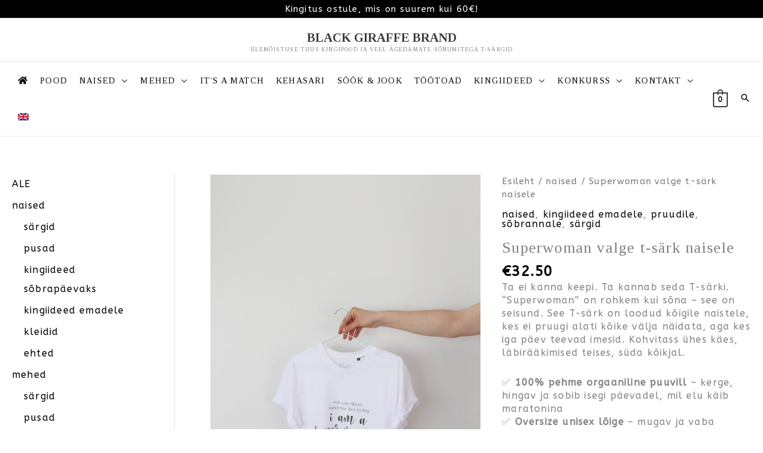

--- FILE ---
content_type: text/html; charset=UTF-8
request_url: https://www.blackgiraffe.ee/toode/superwoman-orgaanilisest-puuvillast-t-sark/
body_size: 65132
content:
<!DOCTYPE html>
<html lang="et" prefix="og: https://ogp.me/ns#">
<head>
<meta charset="UTF-8">
<meta name="viewport" content="width=device-width, initial-scale=1">
	<link rel="profile" href="https://gmpg.org/xfn/11"> 
	<link rel="alternate" hreflang="en" href="https://www.blackgiraffe.ee/en/product/superwoman-t-shirt-made-of-organic-cotton/" />
<link rel="alternate" hreflang="et" href="https://www.blackgiraffe.ee/toode/superwoman-orgaanilisest-puuvillast-t-sark/" />
<link rel="alternate" hreflang="x-default" href="https://www.blackgiraffe.ee/toode/superwoman-orgaanilisest-puuvillast-t-sark/" />

<!-- Google Tag Manager for WordPress by gtm4wp.com -->
<script data-cfasync="false" data-pagespeed-no-defer>
	var gtm4wp_datalayer_name = "dataLayer";
	var dataLayer = dataLayer || [];
	const gtm4wp_use_sku_instead = 1;
	const gtm4wp_currency = 'EUR';
	const gtm4wp_product_per_impression = 10;
	const gtm4wp_clear_ecommerce = false;
	const gtm4wp_datalayer_max_timeout = 2000;
</script>
<!-- End Google Tag Manager for WordPress by gtm4wp.com -->
<!-- Search Engine Optimization by Rank Math - https://rankmath.com/ -->
<title>Superwoman valge t-särk naisele - Black Giraffe Brand</title>
<meta name="description" content="Ta ei kanna keepi. Ta kannab seda T-särki. “Superwoman” on rohkem kui sõna – see on seisund. See T-särk on loodud kõigile naistele, kes ei pruugi alati kõike välja näidata, aga kes iga päev teevad imesid. Kohvitass ühes käes, läbirääkimised teises, süda kõikjal. ✅ 100% pehme orgaaniline puuvill – kerge, hingav ja sobib isegi päevadel, mil elu käib maratonina✅ Oversize unisex lõige – mugav ja vaba liikumiseks (või maailma päästmiseks)✅ Minimalistlik “Superwoman” trükk – jõuline, aga mitte pealetükkiv✅ Sobib iga supernaise garderoobi – emale, sõbrannale, õpetajale, ettevõtjale, endale 🎁 Täiuslik kingitus sünnipäevaks, emadepäevaks, saavutuse tähistamiseks või lihtsalt “sest sa oled imeline” hetkeks."/>
<meta name="robots" content="follow, index, max-snippet:-1, max-video-preview:-1, max-image-preview:large"/>
<link rel="canonical" href="https://www.blackgiraffe.ee/toode/superwoman-orgaanilisest-puuvillast-t-sark/" />
<meta property="og:locale" content="et_EE" />
<meta property="og:type" content="product" />
<meta property="og:title" content="Superwoman valge t-särk naisele - Black Giraffe Brand" />
<meta property="og:description" content="Ta ei kanna keepi. Ta kannab seda T-särki. “Superwoman” on rohkem kui sõna – see on seisund. See T-särk on loodud kõigile naistele, kes ei pruugi alati kõike välja näidata, aga kes iga päev teevad imesid. Kohvitass ühes käes, läbirääkimised teises, süda kõikjal. ✅ 100% pehme orgaaniline puuvill – kerge, hingav ja sobib isegi päevadel, mil elu käib maratonina✅ Oversize unisex lõige – mugav ja vaba liikumiseks (või maailma päästmiseks)✅ Minimalistlik “Superwoman” trükk – jõuline, aga mitte pealetükkiv✅ Sobib iga supernaise garderoobi – emale, sõbrannale, õpetajale, ettevõtjale, endale 🎁 Täiuslik kingitus sünnipäevaks, emadepäevaks, saavutuse tähistamiseks või lihtsalt “sest sa oled imeline” hetkeks." />
<meta property="og:url" content="https://www.blackgiraffe.ee/toode/superwoman-orgaanilisest-puuvillast-t-sark/" />
<meta property="og:site_name" content="Black Giraffe Brand" />
<meta property="og:updated_time" content="2025-08-20T12:40:28+03:00" />
<meta property="og:image" content="https://www.blackgiraffe.ee/wp-content/uploads/2021/04/black-giraffe-superwoman-683x1024.jpg" />
<meta property="og:image:secure_url" content="https://www.blackgiraffe.ee/wp-content/uploads/2021/04/black-giraffe-superwoman-683x1024.jpg" />
<meta property="og:image:width" content="683" />
<meta property="og:image:height" content="1024" />
<meta property="og:image:alt" content="i am a superwoman, valge t-särk naistele" />
<meta property="og:image:type" content="image/jpeg" />
<meta property="product:availability" content="instock" />
<meta name="twitter:card" content="summary_large_image" />
<meta name="twitter:title" content="Superwoman valge t-särk naisele - Black Giraffe Brand" />
<meta name="twitter:description" content="Ta ei kanna keepi. Ta kannab seda T-särki. “Superwoman” on rohkem kui sõna – see on seisund. See T-särk on loodud kõigile naistele, kes ei pruugi alati kõike välja näidata, aga kes iga päev teevad imesid. Kohvitass ühes käes, läbirääkimised teises, süda kõikjal. ✅ 100% pehme orgaaniline puuvill – kerge, hingav ja sobib isegi päevadel, mil elu käib maratonina✅ Oversize unisex lõige – mugav ja vaba liikumiseks (või maailma päästmiseks)✅ Minimalistlik “Superwoman” trükk – jõuline, aga mitte pealetükkiv✅ Sobib iga supernaise garderoobi – emale, sõbrannale, õpetajale, ettevõtjale, endale 🎁 Täiuslik kingitus sünnipäevaks, emadepäevaks, saavutuse tähistamiseks või lihtsalt “sest sa oled imeline” hetkeks." />
<meta name="twitter:image" content="https://www.blackgiraffe.ee/wp-content/uploads/2021/04/black-giraffe-superwoman-683x1024.jpg" />
<meta name="twitter:label1" content="Price" />
<meta name="twitter:data1" content="&euro;32.50" />
<meta name="twitter:label2" content="Availability" />
<meta name="twitter:data2" content="In stock" />
<script type="application/ld+json" class="rank-math-schema">{"@context":"https://schema.org","@graph":[{"@type":"Organization","@id":"https://www.blackgiraffe.ee/#organization","name":"Black Giraffe Brand","sameAs":["https://www.facebook.com/blackgiraffetribe"],"logo":{"@type":"ImageObject","@id":"https://www.blackgiraffe.ee/#logo","url":"https://www.blackgiraffe.ee/wp-content/uploads/2020/03/BG_favicon.png","contentUrl":"https://www.blackgiraffe.ee/wp-content/uploads/2020/03/BG_favicon.png","caption":"Black Giraffe Brand","inLanguage":"et","width":"200","height":"200"}},{"@type":"WebSite","@id":"https://www.blackgiraffe.ee/#website","url":"https://www.blackgiraffe.ee","name":"Black Giraffe Brand","publisher":{"@id":"https://www.blackgiraffe.ee/#organization"},"inLanguage":"et"},{"@type":"ImageObject","@id":"https://www.blackgiraffe.ee/wp-content/uploads/2021/04/black-giraffe-superwoman.jpg","url":"https://www.blackgiraffe.ee/wp-content/uploads/2021/04/black-giraffe-superwoman.jpg","width":"1365","height":"2048","caption":"i am a superwoman, valge t-s\u00e4rk naistele","inLanguage":"et"},{"@type":"BreadcrumbList","@id":"https://www.blackgiraffe.ee/toode/superwoman-orgaanilisest-puuvillast-t-sark/#breadcrumb","itemListElement":[{"@type":"ListItem","position":"1","item":{"@id":"https://www.blackgiraffe.ee","name":"Home"}},{"@type":"ListItem","position":"2","item":{"@id":"https://www.blackgiraffe.ee/tootekategooria/t-sargid-ja-pusad-naistele/","name":"naised"}},{"@type":"ListItem","position":"3","item":{"@id":"https://www.blackgiraffe.ee/toode/superwoman-orgaanilisest-puuvillast-t-sark/","name":"Superwoman valge t-s\u00e4rk naisele"}}]},{"@type":"ItemPage","@id":"https://www.blackgiraffe.ee/toode/superwoman-orgaanilisest-puuvillast-t-sark/#webpage","url":"https://www.blackgiraffe.ee/toode/superwoman-orgaanilisest-puuvillast-t-sark/","name":"Superwoman valge t-s\u00e4rk naisele - Black Giraffe Brand","datePublished":"2021-04-24T12:12:22+03:00","dateModified":"2025-08-20T12:40:28+03:00","isPartOf":{"@id":"https://www.blackgiraffe.ee/#website"},"primaryImageOfPage":{"@id":"https://www.blackgiraffe.ee/wp-content/uploads/2021/04/black-giraffe-superwoman.jpg"},"inLanguage":"et","breadcrumb":{"@id":"https://www.blackgiraffe.ee/toode/superwoman-orgaanilisest-puuvillast-t-sark/#breadcrumb"}},{"@type":"Product","name":"Superwoman valge t-s\u00e4rk naisele - Black Giraffe Brand","description":"\u00fclem\u00f5istuse tuus kingipood ja veel \u00e4gedamate s\u00f5numitega t-s\u00e4rgid","category":"naised","mainEntityOfPage":{"@id":"https://www.blackgiraffe.ee/toode/superwoman-orgaanilisest-puuvillast-t-sark/#webpage"},"image":[{"@type":"ImageObject","url":"https://www.blackgiraffe.ee/wp-content/uploads/2021/04/black-giraffe-superwoman.jpg","height":"2048","width":"1365"}],"offers":{"@type":"Offer","price":"32.50","priceValidUntil":"2027-12-31","priceSpecification":{"price":"32.50","priceCurrency":"EUR","valueAddedTaxIncluded":"true"},"priceCurrency":"EUR","availability":"http://schema.org/InStock","seller":{"@type":"Organization","@id":"https://www.blackgiraffe.ee/","name":"Black Giraffe Brand","url":"https://www.blackgiraffe.ee","logo":"https://www.blackgiraffe.ee/wp-content/uploads/2020/03/BG_favicon.png"},"url":"https://www.blackgiraffe.ee/toode/superwoman-orgaanilisest-puuvillast-t-sark/"},"additionalProperty":[{"@type":"PropertyValue","name":"pa_materjal","value":"Orgaaniline puuvill"},{"@type":"PropertyValue","name":"pa_pesujuhend","value":"Pese pahupidi ja sama v\u00e4rvi riietega."},{"@type":"PropertyValue","name":"pa_moodud","value":"L - R\u00dc 112cm ja \u00dcP 74cm, M - R\u00dc 106cm ja \u00dcP 72cm, S - R\u00dc 100cm ja \u00dcP 70cm, XL - R\u00dc 118cm ja \u00dcP 76cm, XS - R\u00dc 94cm ja \u00dcP 68cm"}],"@id":"https://www.blackgiraffe.ee/toode/superwoman-orgaanilisest-puuvillast-t-sark/#richSnippet"}]}</script>
<!-- /Rank Math WordPress SEO plugin -->

<link rel='dns-prefetch' href='//static.klaviyo.com' />
<link rel='dns-prefetch' href='//cdn.jsdelivr.net' />
<link rel='dns-prefetch' href='//capi-automation.s3.us-east-2.amazonaws.com' />
<link rel='dns-prefetch' href='//fonts.googleapis.com' />
<link rel="alternate" type="application/rss+xml" title="Black Giraffe Brand &raquo; RSS" href="https://www.blackgiraffe.ee/feed/" />
<link rel="alternate" type="application/rss+xml" title="Black Giraffe Brand &raquo; Kommentaaride RSS" href="https://www.blackgiraffe.ee/comments/feed/" />
<link rel="alternate" type="application/rss+xml" title="Black Giraffe Brand &raquo; Superwoman valge t-särk naisele Kommentaaride RSS" href="https://www.blackgiraffe.ee/toode/superwoman-orgaanilisest-puuvillast-t-sark/feed/" />
<link rel="alternate" title="oEmbed (JSON)" type="application/json+oembed" href="https://www.blackgiraffe.ee/wp-json/oembed/1.0/embed?url=https%3A%2F%2Fwww.blackgiraffe.ee%2Ftoode%2Fsuperwoman-orgaanilisest-puuvillast-t-sark%2F" />
<link rel="alternate" title="oEmbed (XML)" type="text/xml+oembed" href="https://www.blackgiraffe.ee/wp-json/oembed/1.0/embed?url=https%3A%2F%2Fwww.blackgiraffe.ee%2Ftoode%2Fsuperwoman-orgaanilisest-puuvillast-t-sark%2F&#038;format=xml" />
<style id='wp-img-auto-sizes-contain-inline-css'>
img:is([sizes=auto i],[sizes^="auto," i]){contain-intrinsic-size:3000px 1500px}
/*# sourceURL=wp-img-auto-sizes-contain-inline-css */
</style>
<link rel='stylesheet' id='astra-theme-css-css' href='https://www.blackgiraffe.ee/wp-content/themes/astra/assets/css/minified/frontend.min.css?ver=4.11.18' media='all' />
<style id='astra-theme-css-inline-css'>
.ast-no-sidebar .entry-content .alignfull {margin-left: calc( -50vw + 50%);margin-right: calc( -50vw + 50%);max-width: 100vw;width: 100vw;}.ast-no-sidebar .entry-content .alignwide {margin-left: calc(-41vw + 50%);margin-right: calc(-41vw + 50%);max-width: unset;width: unset;}.ast-no-sidebar .entry-content .alignfull .alignfull,.ast-no-sidebar .entry-content .alignfull .alignwide,.ast-no-sidebar .entry-content .alignwide .alignfull,.ast-no-sidebar .entry-content .alignwide .alignwide,.ast-no-sidebar .entry-content .wp-block-column .alignfull,.ast-no-sidebar .entry-content .wp-block-column .alignwide{width: 100%;margin-left: auto;margin-right: auto;}.wp-block-gallery,.blocks-gallery-grid {margin: 0;}.wp-block-separator {max-width: 100px;}.wp-block-separator.is-style-wide,.wp-block-separator.is-style-dots {max-width: none;}.entry-content .has-2-columns .wp-block-column:first-child {padding-right: 10px;}.entry-content .has-2-columns .wp-block-column:last-child {padding-left: 10px;}@media (max-width: 782px) {.entry-content .wp-block-columns .wp-block-column {flex-basis: 100%;}.entry-content .has-2-columns .wp-block-column:first-child {padding-right: 0;}.entry-content .has-2-columns .wp-block-column:last-child {padding-left: 0;}}body .entry-content .wp-block-latest-posts {margin-left: 0;}body .entry-content .wp-block-latest-posts li {list-style: none;}.ast-no-sidebar .ast-container .entry-content .wp-block-latest-posts {margin-left: 0;}.ast-header-break-point .entry-content .alignwide {margin-left: auto;margin-right: auto;}.entry-content .blocks-gallery-item img {margin-bottom: auto;}.wp-block-pullquote {border-top: 4px solid #555d66;border-bottom: 4px solid #555d66;color: #40464d;}:root{--ast-post-nav-space:0;--ast-container-default-xlg-padding:6.67em;--ast-container-default-lg-padding:5.67em;--ast-container-default-slg-padding:4.34em;--ast-container-default-md-padding:3.34em;--ast-container-default-sm-padding:6.67em;--ast-container-default-xs-padding:2.4em;--ast-container-default-xxs-padding:1.4em;--ast-code-block-background:#EEEEEE;--ast-comment-inputs-background:#FAFAFA;--ast-normal-container-width:1360px;--ast-narrow-container-width:750px;--ast-blog-title-font-weight:normal;--ast-blog-meta-weight:inherit;--ast-global-color-primary:var(--ast-global-color-5);--ast-global-color-secondary:var(--ast-global-color-4);--ast-global-color-alternate-background:var(--ast-global-color-7);--ast-global-color-subtle-background:var(--ast-global-color-6);--ast-bg-style-guide:var( --ast-global-color-secondary,--ast-global-color-5 );--ast-shadow-style-guide:0px 0px 4px 0 #00000057;--ast-global-dark-bg-style:#fff;--ast-global-dark-lfs:#fbfbfb;--ast-widget-bg-color:#fafafa;--ast-wc-container-head-bg-color:#fbfbfb;--ast-title-layout-bg:#eeeeee;--ast-search-border-color:#e7e7e7;--ast-lifter-hover-bg:#e6e6e6;--ast-gallery-block-color:#000;--srfm-color-input-label:var(--ast-global-color-2);}html{font-size:100%;}a,.page-title{color:#000000;}a:hover,a:focus{color:rgba(0,0,0,0.55);}body,button,input,select,textarea,.ast-button,.ast-custom-button{font-family:'ABeeZee',sans-serif;font-weight:400;font-size:16px;font-size:1rem;line-height:var(--ast-body-line-height,1.65em);}blockquote{color:#000000;}h1,h2,h3,h4,h5,h6,.entry-content :where(h1,h2,h3,h4,h5,h6),.site-title,.site-title a{font-family:'Tinos',serif;font-weight:400;}.ast-site-identity .site-title a{color:var(--ast-global-color-2);}.site-title{font-size:1.3em;display:block;}header .custom-logo-link img{max-width:105px;width:105px;}.astra-logo-svg{width:105px;}.site-header .site-description{font-size:0.6em;display:block;}.entry-title{font-size:26px;font-size:1.625rem;}.archive .ast-article-post .ast-article-inner,.blog .ast-article-post .ast-article-inner,.archive .ast-article-post .ast-article-inner:hover,.blog .ast-article-post .ast-article-inner:hover{overflow:hidden;}h1,.entry-content :where(h1){font-size:40px;font-size:2.5rem;font-family:'Tinos',serif;line-height:1.4em;}h2,.entry-content :where(h2){font-size:32px;font-size:2rem;font-family:'Tinos',serif;line-height:1.3em;}h3,.entry-content :where(h3){font-size:26px;font-size:1.625rem;font-family:'Tinos',serif;line-height:1.3em;}h4,.entry-content :where(h4){font-size:24px;font-size:1.5rem;line-height:1.2em;font-family:'Tinos',serif;}h5,.entry-content :where(h5){font-size:20px;font-size:1.25rem;line-height:1.2em;font-family:'Tinos',serif;}h6,.entry-content :where(h6){font-size:16px;font-size:1rem;line-height:1.25em;font-family:'Tinos',serif;}::selection{background-color:#000000;color:#ffffff;}body,h1,h2,h3,h4,h5,h6,.entry-title a,.entry-content :where(h1,h2,h3,h4,h5,h6){color:#000000;}.tagcloud a:hover,.tagcloud a:focus,.tagcloud a.current-item{color:#ffffff;border-color:#000000;background-color:#000000;}input:focus,input[type="text"]:focus,input[type="email"]:focus,input[type="url"]:focus,input[type="password"]:focus,input[type="reset"]:focus,input[type="search"]:focus,textarea:focus{border-color:#000000;}input[type="radio"]:checked,input[type=reset],input[type="checkbox"]:checked,input[type="checkbox"]:hover:checked,input[type="checkbox"]:focus:checked,input[type=range]::-webkit-slider-thumb{border-color:#000000;background-color:#000000;box-shadow:none;}.site-footer a:hover + .post-count,.site-footer a:focus + .post-count{background:#000000;border-color:#000000;}.single .nav-links .nav-previous,.single .nav-links .nav-next{color:#000000;}.entry-meta,.entry-meta *{line-height:1.45;color:#000000;}.entry-meta a:not(.ast-button):hover,.entry-meta a:not(.ast-button):hover *,.entry-meta a:not(.ast-button):focus,.entry-meta a:not(.ast-button):focus *,.page-links > .page-link,.page-links .page-link:hover,.post-navigation a:hover{color:rgba(0,0,0,0.55);}#cat option,.secondary .calendar_wrap thead a,.secondary .calendar_wrap thead a:visited{color:#000000;}.secondary .calendar_wrap #today,.ast-progress-val span{background:#000000;}.secondary a:hover + .post-count,.secondary a:focus + .post-count{background:#000000;border-color:#000000;}.calendar_wrap #today > a{color:#ffffff;}.page-links .page-link,.single .post-navigation a{color:#000000;}.ast-search-menu-icon .search-form button.search-submit{padding:0 4px;}.ast-search-menu-icon form.search-form{padding-right:0;}.ast-search-menu-icon.slide-search input.search-field{width:0;}.ast-header-search .ast-search-menu-icon.ast-dropdown-active .search-form,.ast-header-search .ast-search-menu-icon.ast-dropdown-active .search-field:focus{transition:all 0.2s;}.search-form input.search-field:focus{outline:none;}.widget-title,.widget .wp-block-heading{font-size:22px;font-size:1.375rem;color:#000000;}.single .ast-author-details .author-title{color:rgba(0,0,0,0.55);}#secondary,#secondary button,#secondary input,#secondary select,#secondary textarea{font-size:16px;font-size:1rem;}.ast-search-menu-icon.slide-search a:focus-visible:focus-visible,.astra-search-icon:focus-visible,#close:focus-visible,a:focus-visible,.ast-menu-toggle:focus-visible,.site .skip-link:focus-visible,.wp-block-loginout input:focus-visible,.wp-block-search.wp-block-search__button-inside .wp-block-search__inside-wrapper,.ast-header-navigation-arrow:focus-visible,.woocommerce .wc-proceed-to-checkout > .checkout-button:focus-visible,.woocommerce .woocommerce-MyAccount-navigation ul li a:focus-visible,.ast-orders-table__row .ast-orders-table__cell:focus-visible,.woocommerce .woocommerce-order-details .order-again > .button:focus-visible,.woocommerce .woocommerce-message a.button.wc-forward:focus-visible,.woocommerce #minus_qty:focus-visible,.woocommerce #plus_qty:focus-visible,a#ast-apply-coupon:focus-visible,.woocommerce .woocommerce-info a:focus-visible,.woocommerce .astra-shop-summary-wrap a:focus-visible,.woocommerce a.wc-forward:focus-visible,#ast-apply-coupon:focus-visible,.woocommerce-js .woocommerce-mini-cart-item a.remove:focus-visible,#close:focus-visible,.button.search-submit:focus-visible,#search_submit:focus,.normal-search:focus-visible,.ast-header-account-wrap:focus-visible,.woocommerce .ast-on-card-button.ast-quick-view-trigger:focus,.astra-cart-drawer-close:focus,.ast-single-variation:focus,.ast-woocommerce-product-gallery__image:focus,.ast-button:focus,.woocommerce-product-gallery--with-images [data-controls="prev"]:focus-visible,.woocommerce-product-gallery--with-images [data-controls="next"]:focus-visible{outline-style:dotted;outline-color:inherit;outline-width:thin;}input:focus,input[type="text"]:focus,input[type="email"]:focus,input[type="url"]:focus,input[type="password"]:focus,input[type="reset"]:focus,input[type="search"]:focus,input[type="number"]:focus,textarea:focus,.wp-block-search__input:focus,[data-section="section-header-mobile-trigger"] .ast-button-wrap .ast-mobile-menu-trigger-minimal:focus,.ast-mobile-popup-drawer.active .menu-toggle-close:focus,.woocommerce-ordering select.orderby:focus,#ast-scroll-top:focus,#coupon_code:focus,.woocommerce-page #comment:focus,.woocommerce #reviews #respond input#submit:focus,.woocommerce a.add_to_cart_button:focus,.woocommerce .button.single_add_to_cart_button:focus,.woocommerce .woocommerce-cart-form button:focus,.woocommerce .woocommerce-cart-form__cart-item .quantity .qty:focus,.woocommerce .woocommerce-billing-fields .woocommerce-billing-fields__field-wrapper .woocommerce-input-wrapper > .input-text:focus,.woocommerce #order_comments:focus,.woocommerce #place_order:focus,.woocommerce .woocommerce-address-fields .woocommerce-address-fields__field-wrapper .woocommerce-input-wrapper > .input-text:focus,.woocommerce .woocommerce-MyAccount-content form button:focus,.woocommerce .woocommerce-MyAccount-content .woocommerce-EditAccountForm .woocommerce-form-row .woocommerce-Input.input-text:focus,.woocommerce .ast-woocommerce-container .woocommerce-pagination ul.page-numbers li a:focus,body #content .woocommerce form .form-row .select2-container--default .select2-selection--single:focus,#ast-coupon-code:focus,.woocommerce.woocommerce-js .quantity input[type=number]:focus,.woocommerce-js .woocommerce-mini-cart-item .quantity input[type=number]:focus,.woocommerce p#ast-coupon-trigger:focus{border-style:dotted;border-color:inherit;border-width:thin;}input{outline:none;}.woocommerce-js input[type=text]:focus,.woocommerce-js input[type=email]:focus,.woocommerce-js textarea:focus,input[type=number]:focus,.comments-area textarea#comment:focus,.comments-area textarea#comment:active,.comments-area .ast-comment-formwrap input[type="text"]:focus,.comments-area .ast-comment-formwrap input[type="text"]:active{outline-style:unset;outline-color:inherit;outline-width:thin;}body .ast-oembed-container *{position:absolute;top:0;width:100%;height:100%;left:0;}body .wp-block-embed-pocket-casts .ast-oembed-container *{position:unset;}.ast-single-post-featured-section + article {margin-top: 2em;}.site-content .ast-single-post-featured-section img {width: 100%;overflow: hidden;object-fit: cover;}.site > .ast-single-related-posts-container {margin-top: 0;}@media (min-width: 922px) {.ast-desktop .ast-container--narrow {max-width: var(--ast-narrow-container-width);margin: 0 auto;}}#secondary {margin: 4em 0 2.5em;word-break: break-word;line-height: 2;}#secondary li {margin-bottom: 0.25em;}#secondary li:last-child {margin-bottom: 0;}@media (max-width: 768px) {.js_active .ast-plain-container.ast-single-post #secondary {margin-top: 1.5em;}}.ast-separate-container.ast-two-container #secondary .widget {background-color: #fff;padding: 2em;margin-bottom: 2em;}@media (min-width: 993px) {.ast-left-sidebar #secondary {padding-right: 60px;}.ast-right-sidebar #secondary {padding-left: 60px;}}@media (max-width: 993px) {.ast-right-sidebar #secondary {padding-left: 30px;}.ast-left-sidebar #secondary {padding-right: 30px;}}@media (max-width:921.9px){#ast-desktop-header{display:none;}}@media (min-width:922px){#ast-mobile-header{display:none;}}.ast-site-header-cart .cart-container,.ast-edd-site-header-cart .ast-edd-cart-container {transition: all 0.2s linear;}.ast-site-header-cart .ast-woo-header-cart-info-wrap,.ast-edd-site-header-cart .ast-edd-header-cart-info-wrap {padding: 0 6px 0 2px;font-weight: 600;line-height: 2.7;display: inline-block;}.ast-site-header-cart i.astra-icon {font-size: 20px;font-size: 1.3em;font-style: normal;font-weight: normal;position: relative;padding: 0 2px;}.ast-site-header-cart i.astra-icon.no-cart-total:after,.ast-header-break-point.ast-header-custom-item-outside .ast-edd-header-cart-info-wrap,.ast-header-break-point.ast-header-custom-item-outside .ast-woo-header-cart-info-wrap {display: none;}.ast-site-header-cart.ast-menu-cart-fill i.astra-icon,.ast-edd-site-header-cart.ast-edd-menu-cart-fill span.astra-icon {font-size: 1.1em;}.astra-cart-drawer {position: fixed;display: block;visibility: hidden;overflow: auto;-webkit-overflow-scrolling: touch;z-index: 10000;background-color: var(--ast-global-color-primary,var(--ast-global-color-5));transform: translate3d(0,0,0);opacity: 0;will-change: transform;transition: 0.25s ease;}.woocommerce-mini-cart {position: relative;}.woocommerce-mini-cart::before {content: "";transition: .3s;}.woocommerce-mini-cart.ajax-mini-cart-qty-loading::before {position: absolute;top: 0;left: 0;right: 0;width: 100%;height: 100%;z-index: 5;background-color: var(--ast-global-color-primary,var(--ast-global-color-5));opacity: .5;}.astra-cart-drawer {width: 460px;height: 100%;left: 100%;top: 0px;opacity: 1;transform: translate3d(0%,0,0);}.astra-cart-drawer .astra-cart-drawer-header {position: absolute;width: 100%;text-align: left;text-transform: inherit;font-weight: 500;border-bottom: 1px solid var(--ast-border-color);padding: 1.34em;line-height: 1;z-index: 1;max-height: 3.5em;}.astra-cart-drawer .astra-cart-drawer-header .astra-cart-drawer-title {color: var(--ast-global-color-2);}.astra-cart-drawer .astra-cart-drawer-close .ast-close-svg {width: 22px;height: 22px;}.astra-cart-drawer .astra-cart-drawer-content,.astra-cart-drawer .astra-cart-drawer-content .widget_shopping_cart,.astra-cart-drawer .astra-cart-drawer-content .widget_shopping_cart_content {height: 100%;}.astra-cart-drawer .astra-cart-drawer-content {padding-top: 3.5em;}.astra-cart-drawer .ast-mini-cart-price-wrap .multiply-symbol{padding: 0 0.5em;}.astra-cart-drawer .astra-cart-drawer-content .woocommerce-mini-cart-item .ast-mini-cart-price-wrap {float: right;margin-top: 0.5em;max-width: 50%;}.astra-cart-drawer .astra-cart-drawer-content .woocommerce-mini-cart-item .variation {margin-top: 0.5em;margin-bottom: 0.5em;}.astra-cart-drawer .astra-cart-drawer-content .woocommerce-mini-cart-item .variation dt {font-weight: 500;}.astra-cart-drawer .astra-cart-drawer-content .widget_shopping_cart_content {display: flex;flex-direction: column;overflow: hidden;}.astra-cart-drawer .astra-cart-drawer-content .widget_shopping_cart_content ul li {min-height: 60px;}.woocommerce-js .astra-cart-drawer .astra-cart-drawer-content .woocommerce-mini-cart__total {display: flex;justify-content: space-between;padding: 0.7em 1.34em;margin-bottom: 0;}.woocommerce-js .astra-cart-drawer .astra-cart-drawer-content .woocommerce-mini-cart__total strong,.woocommerce-js .astra-cart-drawer .astra-cart-drawer-content .woocommerce-mini-cart__total .amount {width: 50%;}.astra-cart-drawer .astra-cart-drawer-content .woocommerce-mini-cart {padding: 1.3em;flex: 1;overflow: auto;}.astra-cart-drawer .astra-cart-drawer-content .woocommerce-mini-cart a.remove {width: 20px;height: 20px;line-height: 16px;}.astra-cart-drawer .astra-cart-drawer-content .woocommerce-mini-cart__total {padding: 1em 1.5em;margin: 0;text-align: center;}.astra-cart-drawer .astra-cart-drawer-content .woocommerce-mini-cart__buttons {padding: 1.34em;text-align: center;margin-bottom: 0;}.astra-cart-drawer .astra-cart-drawer-content .woocommerce-mini-cart__buttons .button.checkout {margin-right: 0;}.astra-cart-drawer .astra-cart-drawer-content .woocommerce-mini-cart__buttons a{width: 100%;}.woocommerce-js .astra-cart-drawer .astra-cart-drawer-content .woocommerce-mini-cart__buttons a:nth-last-child(1) {margin-bottom: 0;}.astra-cart-drawer .astra-cart-drawer-content .edd-cart-item {padding: .5em 2.6em .5em 1.5em;}.astra-cart-drawer .astra-cart-drawer-content .edd-cart-item .edd-remove-from-cart::after {width: 20px;height: 20px;line-height: 16px;}.astra-cart-drawer .astra-cart-drawer-content .edd-cart-number-of-items {padding: 1em 1.5em 1em 1.5em;margin-bottom: 0;text-align: center;}.astra-cart-drawer .astra-cart-drawer-content .edd_total {padding: .5em 1.5em;margin: 0;text-align: center;}.astra-cart-drawer .astra-cart-drawer-content .cart_item.edd_checkout {padding: 1em 1.5em 0;text-align: center;margin-top: 0;}.astra-cart-drawer .widget_shopping_cart_content > .woocommerce-mini-cart__empty-message {display: none;}.astra-cart-drawer .woocommerce-mini-cart__empty-message,.astra-cart-drawer .cart_item.empty {text-align: center;margin-top: 10px;}body.admin-bar .astra-cart-drawer {padding-top: 32px;}@media (max-width: 782px) {body.admin-bar .astra-cart-drawer {padding-top: 46px;}}.ast-mobile-cart-active body.ast-hfb-header {overflow: hidden;}.ast-mobile-cart-active .astra-mobile-cart-overlay {opacity: 1;cursor: pointer;visibility: visible;z-index: 999;}.ast-mini-cart-empty-wrap {display: flex;flex-wrap: wrap;height: 100%;align-items: flex-end;}.ast-mini-cart-empty-wrap > * {width: 100%;}.astra-cart-drawer-content .ast-mini-cart-empty {height: 100%;display: flex;flex-direction: column;justify-content: space-between;text-align: center;}.astra-cart-drawer-content .ast-mini-cart-empty .ast-mini-cart-message {display: flex;align-items: center;justify-content: center;height: 100%;padding: 1.34em;}@media (min-width: 546px) {.astra-cart-drawer .astra-cart-drawer-content.ast-large-view .woocommerce-mini-cart__buttons {display: flex;}.woocommerce-js .astra-cart-drawer .astra-cart-drawer-content.ast-large-view .woocommerce-mini-cart__buttons a,.woocommerce-js .astra-cart-drawer .astra-cart-drawer-content.ast-large-view .woocommerce-mini-cart__buttons a.checkout {margin-top: 0;margin-bottom: 0;}}.ast-site-header-cart .cart-container:focus-visible {display: inline-block;}.ast-site-header-cart i.astra-icon:after {content: attr(data-cart-total);position: absolute;font-family: 'ABeeZee',sans-serif;font-style: normal;top: -10px;right: -12px;font-weight: bold;box-shadow: 1px 1px 3px 0px rgba(0,0,0,0.3);font-size: 11px;padding-left: 0px;padding-right: 1px;line-height: 17px;letter-spacing: -.5px;height: 18px;min-width: 18px;border-radius: 99px;text-align: center;z-index: 3;}li.woocommerce-custom-menu-item .ast-site-header-cart i.astra-icon:after,li.edd-custom-menu-item .ast-edd-site-header-cart span.astra-icon:after {padding-left: 2px;}.astra-cart-drawer .astra-cart-drawer-close {position: absolute;top: 0.5em;right: 0;border: none;margin: 0;padding: .6em 1em .4em;color: var(--ast-global-color-2);background-color: transparent;}.astra-mobile-cart-overlay {background-color: rgba(0,0,0,0.4);position: fixed;top: 0;right: 0;bottom: 0;left: 0;visibility: hidden;opacity: 0;transition: opacity 0.2s ease-in-out;}.astra-cart-drawer .astra-cart-drawer-content .edd-cart-item .edd-remove-from-cart {right: 1.2em;}.ast-header-break-point.ast-woocommerce-cart-menu.ast-hfb-header .ast-cart-menu-wrap,.ast-header-break-point.ast-hfb-header .ast-cart-menu-wrap,.ast-header-break-point .ast-edd-site-header-cart-wrap .ast-edd-cart-menu-wrap {width: auto;height: 2em;font-size: 1.4em;line-height: 2;vertical-align: middle;text-align: right;}.woocommerce-js .astra-cart-drawer .astra-cart-drawer-content .woocommerce-mini-cart__buttons .button:not(.checkout):not(.ast-continue-shopping) {margin-right: 10px;}.woocommerce-js .astra-cart-drawer .astra-cart-drawer-content .woocommerce-mini-cart__buttons .button:not(.checkout):not(.ast-continue-shopping),.ast-site-header-cart .widget_shopping_cart .buttons .button:not(.checkout),.ast-site-header-cart .ast-site-header-cart-data .ast-mini-cart-empty .woocommerce-mini-cart__buttons a.button {background-color: transparent;border-style: solid;border-width: 1px;border-color: #000000;color: #000000;}.woocommerce-js .astra-cart-drawer .astra-cart-drawer-content .woocommerce-mini-cart__buttons .button:not(.checkout):not(.ast-continue-shopping):hover,.ast-site-header-cart .widget_shopping_cart .buttons .button:not(.checkout):hover {border-color: #000000;color: #000000;}.woocommerce-js .astra-cart-drawer .astra-cart-drawer-content .woocommerce-mini-cart__buttons a.checkout {margin-left: 0;margin-top: 10px;border-style: solid;border-width: 2px;border-color: #000000;}.woocommerce-js .astra-cart-drawer .astra-cart-drawer-content .woocommerce-mini-cart__buttons a.checkout:hover {border-color: #000000;}.woocommerce-js .astra-cart-drawer .astra-cart-drawer-content .woocommerce-mini-cart__total strong{padding-right: .5em;text-align: left;font-weight: 500;}.woocommerce-js .astra-cart-drawer .astra-cart-drawer-content .woocommerce-mini-cart__total .amount{text-align: right;}.astra-cart-drawer.active {transform: translate3d(-100%,0,0);visibility: visible;}.ast-site-header-cart.ast-menu-cart-outline .ast-cart-menu-wrap,.ast-site-header-cart.ast-menu-cart-fill .ast-cart-menu-wrap,.ast-edd-site-header-cart.ast-edd-menu-cart-outline .ast-edd-cart-menu-wrap,.ast-edd-site-header-cart.ast-edd-menu-cart-fill .ast-edd-cart-menu-wrap {line-height: 1.8;}.ast-site-header-cart .cart-container *,.ast-edd-site-header-cart .ast-edd-cart-container * {transition: all 0s linear;}@media (max-width:921px){.astra-cart-drawer.active{width:80%;}}@media (max-width:544px){.astra-cart-drawer.active{width:100%;}}@media( max-width: 420px ) {.single .nav-links .nav-previous,.single .nav-links .nav-next {width: 100%;text-align: center;}}.wp-block-buttons.aligncenter{justify-content:center;}@media (min-width:1200px){.wp-block-group .has-background{padding:20px;}}.wp-block-image.aligncenter{margin-left:auto;margin-right:auto;}.wp-block-table.aligncenter{margin-left:auto;margin-right:auto;}.wp-block-buttons .wp-block-button.is-style-outline .wp-block-button__link.wp-element-button,.ast-outline-button,.wp-block-uagb-buttons-child .uagb-buttons-repeater.ast-outline-button{border-color:#000000;border-top-width:2px;border-right-width:2px;border-bottom-width:2px;border-left-width:2px;font-family:inherit;font-weight:inherit;line-height:1em;border-top-left-radius:0px;border-top-right-radius:0px;border-bottom-right-radius:0px;border-bottom-left-radius:0px;}.wp-block-button.is-style-outline .wp-block-button__link:hover,.wp-block-buttons .wp-block-button.is-style-outline .wp-block-button__link:focus,.wp-block-buttons .wp-block-button.is-style-outline > .wp-block-button__link:not(.has-text-color):hover,.wp-block-buttons .wp-block-button.wp-block-button__link.is-style-outline:not(.has-text-color):hover,.ast-outline-button:hover,.ast-outline-button:focus,.wp-block-uagb-buttons-child .uagb-buttons-repeater.ast-outline-button:hover,.wp-block-uagb-buttons-child .uagb-buttons-repeater.ast-outline-button:focus{background-color:#ffffff;border-color:#000000;}.wp-block-button .wp-block-button__link.wp-element-button.is-style-outline:not(.has-background),.wp-block-button.is-style-outline>.wp-block-button__link.wp-element-button:not(.has-background),.ast-outline-button{background-color:#000000;}.entry-content[data-ast-blocks-layout] > figure{margin-bottom:1em;}.elementor-widget-container .elementor-loop-container .e-loop-item[data-elementor-type="loop-item"]{width:100%;}@media (max-width:921px){.ast-left-sidebar #content > .ast-container{display:flex;flex-direction:column-reverse;width:100%;}.ast-separate-container .ast-article-post,.ast-separate-container .ast-article-single{padding:1.5em 2.14em;}.ast-author-box img.avatar{margin:20px 0 0 0;}}@media (max-width:921px){#secondary.secondary{padding-top:0;}.ast-separate-container.ast-right-sidebar #secondary{padding-left:1em;padding-right:1em;}.ast-separate-container.ast-two-container #secondary{padding-left:0;padding-right:0;}.ast-page-builder-template .entry-header #secondary,.ast-page-builder-template #secondary{margin-top:1.5em;}}@media (max-width:921px){.ast-right-sidebar #primary{padding-right:0;}.ast-page-builder-template.ast-left-sidebar #secondary,.ast-page-builder-template.ast-right-sidebar #secondary{padding-right:20px;padding-left:20px;}.ast-right-sidebar #secondary,.ast-left-sidebar #primary{padding-left:0;}.ast-left-sidebar #secondary{padding-right:0;}}@media (min-width:922px){.ast-separate-container.ast-right-sidebar #primary,.ast-separate-container.ast-left-sidebar #primary{border:0;}.search-no-results.ast-separate-container #primary{margin-bottom:4em;}}@media (min-width:922px){.ast-right-sidebar #primary{border-right:1px solid var(--ast-border-color);}.ast-left-sidebar #primary{border-left:1px solid var(--ast-border-color);}.ast-right-sidebar #secondary{border-left:1px solid var(--ast-border-color);margin-left:-1px;}.ast-left-sidebar #secondary{border-right:1px solid var(--ast-border-color);margin-right:-1px;}.ast-separate-container.ast-two-container.ast-right-sidebar #secondary{padding-left:30px;padding-right:0;}.ast-separate-container.ast-two-container.ast-left-sidebar #secondary{padding-right:30px;padding-left:0;}.ast-separate-container.ast-right-sidebar #secondary,.ast-separate-container.ast-left-sidebar #secondary{border:0;margin-left:auto;margin-right:auto;}.ast-separate-container.ast-two-container #secondary .widget:last-child{margin-bottom:0;}}.wp-block-button .wp-block-button__link{color:#ffffff;}.wp-block-button .wp-block-button__link:hover,.wp-block-button .wp-block-button__link:focus{color:#000000;background-color:#ffffff;border-color:#000000;}.elementor-widget-heading h1.elementor-heading-title{line-height:1.4em;}.elementor-widget-heading h2.elementor-heading-title{line-height:1.3em;}.elementor-widget-heading h3.elementor-heading-title{line-height:1.3em;}.elementor-widget-heading h4.elementor-heading-title{line-height:1.2em;}.elementor-widget-heading h5.elementor-heading-title{line-height:1.2em;}.elementor-widget-heading h6.elementor-heading-title{line-height:1.25em;}.wp-block-button .wp-block-button__link{border-style:solid;border-top-width:0px;border-right-width:0px;border-left-width:0px;border-bottom-width:0px;border-color:#000000;background-color:#000000;color:#ffffff;font-family:inherit;font-weight:inherit;line-height:1em;border-top-left-radius:0px;border-top-right-radius:0px;border-bottom-right-radius:0px;border-bottom-left-radius:0px;padding-top:10px;padding-right:20px;padding-bottom:10px;padding-left:20px;}.menu-toggle,button,.ast-button,.ast-custom-button,.button,input#submit,input[type="button"],input[type="submit"],input[type="reset"]{border-style:solid;border-top-width:0px;border-right-width:0px;border-left-width:0px;border-bottom-width:0px;color:#ffffff;border-color:#000000;background-color:#000000;padding-top:10px;padding-right:20px;padding-bottom:10px;padding-left:20px;font-family:inherit;font-weight:inherit;line-height:1em;border-top-left-radius:0px;border-top-right-radius:0px;border-bottom-right-radius:0px;border-bottom-left-radius:0px;}button:focus,.menu-toggle:hover,button:hover,.ast-button:hover,.ast-custom-button:hover .button:hover,.ast-custom-button:hover ,input[type=reset]:hover,input[type=reset]:focus,input#submit:hover,input#submit:focus,input[type="button"]:hover,input[type="button"]:focus,input[type="submit"]:hover,input[type="submit"]:focus{color:#000000;background-color:#ffffff;border-color:#000000;}@media (max-width:921px){.ast-mobile-header-stack .main-header-bar .ast-search-menu-icon{display:inline-block;}.ast-header-break-point.ast-header-custom-item-outside .ast-mobile-header-stack .main-header-bar .ast-search-icon{margin:0;}.ast-comment-avatar-wrap img{max-width:2.5em;}.ast-comment-meta{padding:0 1.8888em 1.3333em;}.ast-separate-container .ast-comment-list li.depth-1{padding:1.5em 2.14em;}.ast-separate-container .comment-respond{padding:2em 2.14em;}}@media (min-width:544px){.ast-container{max-width:100%;}}@media (max-width:544px){.ast-separate-container .ast-article-post,.ast-separate-container .ast-article-single,.ast-separate-container .comments-title,.ast-separate-container .ast-archive-description{padding:1.5em 1em;}.ast-separate-container #content .ast-container{padding-left:0.54em;padding-right:0.54em;}.ast-separate-container .ast-comment-list .bypostauthor{padding:.5em;}.ast-search-menu-icon.ast-dropdown-active .search-field{width:170px;}.ast-separate-container #secondary{padding-top:0;}.ast-separate-container.ast-two-container #secondary .widget{margin-bottom:1.5em;padding-left:1em;padding-right:1em;}}@media (max-width:921px){.ast-header-break-point .ast-search-menu-icon.slide-search .search-form{right:0;}.ast-header-break-point .ast-mobile-header-stack .ast-search-menu-icon.slide-search .search-form{right:-1em;}} #ast-mobile-header .ast-site-header-cart-li a{pointer-events:none;}.ast-no-sidebar.ast-separate-container .entry-content .alignfull {margin-left: -6.67em;margin-right: -6.67em;width: auto;}@media (max-width: 1200px) {.ast-no-sidebar.ast-separate-container .entry-content .alignfull {margin-left: -2.4em;margin-right: -2.4em;}}@media (max-width: 768px) {.ast-no-sidebar.ast-separate-container .entry-content .alignfull {margin-left: -2.14em;margin-right: -2.14em;}}@media (max-width: 544px) {.ast-no-sidebar.ast-separate-container .entry-content .alignfull {margin-left: -1em;margin-right: -1em;}}.ast-no-sidebar.ast-separate-container .entry-content .alignwide {margin-left: -20px;margin-right: -20px;}.ast-no-sidebar.ast-separate-container .entry-content .wp-block-column .alignfull,.ast-no-sidebar.ast-separate-container .entry-content .wp-block-column .alignwide {margin-left: auto;margin-right: auto;width: 100%;}@media (max-width:921px){.site-title{font-size:2em;display:block;}.site-header .site-description{display:block;}h1,.entry-content :where(h1){font-size:30px;}h2,.entry-content :where(h2){font-size:25px;}h3,.entry-content :where(h3){font-size:20px;}}@media (max-width:544px){.site-title{font-size:1.2em;display:block;}.site-header .site-description{font-size:10px;font-size:0.625rem;display:block;}h1,.entry-content :where(h1){font-size:30px;}h2,.entry-content :where(h2){font-size:25px;}h3,.entry-content :where(h3){font-size:20px;}}@media (max-width:921px){html{font-size:91.2%;}}@media (max-width:544px){html{font-size:91.2%;}}@media (min-width:922px){.ast-container{max-width:1400px;}}@font-face {font-family: "Astra";src: url(https://www.blackgiraffe.ee/wp-content/themes/astra/assets/fonts/astra.woff) format("woff"),url(https://www.blackgiraffe.ee/wp-content/themes/astra/assets/fonts/astra.ttf) format("truetype"),url(https://www.blackgiraffe.ee/wp-content/themes/astra/assets/fonts/astra.svg#astra) format("svg");font-weight: normal;font-style: normal;font-display: fallback;}@media (min-width:922px){.blog .site-content > .ast-container,.archive .site-content > .ast-container,.search .site-content > .ast-container{max-width:1200px;}}@media (min-width:922px){.main-header-menu .sub-menu .menu-item.ast-left-align-sub-menu:hover > .sub-menu,.main-header-menu .sub-menu .menu-item.ast-left-align-sub-menu.focus > .sub-menu{margin-left:-0px;}}.site .comments-area{padding-bottom:3em;}.astra-icon-down_arrow::after {content: "\e900";font-family: Astra;}.astra-icon-close::after {content: "\e5cd";font-family: Astra;}.astra-icon-drag_handle::after {content: "\e25d";font-family: Astra;}.astra-icon-format_align_justify::after {content: "\e235";font-family: Astra;}.astra-icon-menu::after {content: "\e5d2";font-family: Astra;}.astra-icon-reorder::after {content: "\e8fe";font-family: Astra;}.astra-icon-search::after {content: "\e8b6";font-family: Astra;}.astra-icon-zoom_in::after {content: "\e56b";font-family: Astra;}.astra-icon-check-circle::after {content: "\e901";font-family: Astra;}.astra-icon-shopping-cart::after {content: "\f07a";font-family: Astra;}.astra-icon-shopping-bag::after {content: "\f290";font-family: Astra;}.astra-icon-shopping-basket::after {content: "\f291";font-family: Astra;}.astra-icon-circle-o::after {content: "\e903";font-family: Astra;}.astra-icon-certificate::after {content: "\e902";font-family: Astra;}blockquote {padding: 1.2em;}:root .has-ast-global-color-0-color{color:var(--ast-global-color-0);}:root .has-ast-global-color-0-background-color{background-color:var(--ast-global-color-0);}:root .wp-block-button .has-ast-global-color-0-color{color:var(--ast-global-color-0);}:root .wp-block-button .has-ast-global-color-0-background-color{background-color:var(--ast-global-color-0);}:root .has-ast-global-color-1-color{color:var(--ast-global-color-1);}:root .has-ast-global-color-1-background-color{background-color:var(--ast-global-color-1);}:root .wp-block-button .has-ast-global-color-1-color{color:var(--ast-global-color-1);}:root .wp-block-button .has-ast-global-color-1-background-color{background-color:var(--ast-global-color-1);}:root .has-ast-global-color-2-color{color:var(--ast-global-color-2);}:root .has-ast-global-color-2-background-color{background-color:var(--ast-global-color-2);}:root .wp-block-button .has-ast-global-color-2-color{color:var(--ast-global-color-2);}:root .wp-block-button .has-ast-global-color-2-background-color{background-color:var(--ast-global-color-2);}:root .has-ast-global-color-3-color{color:var(--ast-global-color-3);}:root .has-ast-global-color-3-background-color{background-color:var(--ast-global-color-3);}:root .wp-block-button .has-ast-global-color-3-color{color:var(--ast-global-color-3);}:root .wp-block-button .has-ast-global-color-3-background-color{background-color:var(--ast-global-color-3);}:root .has-ast-global-color-4-color{color:var(--ast-global-color-4);}:root .has-ast-global-color-4-background-color{background-color:var(--ast-global-color-4);}:root .wp-block-button .has-ast-global-color-4-color{color:var(--ast-global-color-4);}:root .wp-block-button .has-ast-global-color-4-background-color{background-color:var(--ast-global-color-4);}:root .has-ast-global-color-5-color{color:var(--ast-global-color-5);}:root .has-ast-global-color-5-background-color{background-color:var(--ast-global-color-5);}:root .wp-block-button .has-ast-global-color-5-color{color:var(--ast-global-color-5);}:root .wp-block-button .has-ast-global-color-5-background-color{background-color:var(--ast-global-color-5);}:root .has-ast-global-color-6-color{color:var(--ast-global-color-6);}:root .has-ast-global-color-6-background-color{background-color:var(--ast-global-color-6);}:root .wp-block-button .has-ast-global-color-6-color{color:var(--ast-global-color-6);}:root .wp-block-button .has-ast-global-color-6-background-color{background-color:var(--ast-global-color-6);}:root .has-ast-global-color-7-color{color:var(--ast-global-color-7);}:root .has-ast-global-color-7-background-color{background-color:var(--ast-global-color-7);}:root .wp-block-button .has-ast-global-color-7-color{color:var(--ast-global-color-7);}:root .wp-block-button .has-ast-global-color-7-background-color{background-color:var(--ast-global-color-7);}:root .has-ast-global-color-8-color{color:var(--ast-global-color-8);}:root .has-ast-global-color-8-background-color{background-color:var(--ast-global-color-8);}:root .wp-block-button .has-ast-global-color-8-color{color:var(--ast-global-color-8);}:root .wp-block-button .has-ast-global-color-8-background-color{background-color:var(--ast-global-color-8);}:root{--ast-global-color-0:#0170B9;--ast-global-color-1:#3a3a3a;--ast-global-color-2:#3a3a3a;--ast-global-color-3:#4B4F58;--ast-global-color-4:#F5F5F5;--ast-global-color-5:#FFFFFF;--ast-global-color-6:#E5E5E5;--ast-global-color-7:#424242;--ast-global-color-8:#000000;}:root {--ast-border-color : #dddddd;}.ast-breadcrumbs .trail-browse,.ast-breadcrumbs .trail-items,.ast-breadcrumbs .trail-items li{display:inline-block;margin:0;padding:0;border:none;background:inherit;text-indent:0;text-decoration:none;}.ast-breadcrumbs .trail-browse{font-size:inherit;font-style:inherit;font-weight:inherit;color:inherit;}.ast-breadcrumbs .trail-items{list-style:none;}.trail-items li::after{padding:0 0.3em;content:"\00bb";}.trail-items li:last-of-type::after{display:none;}h1,h2,h3,h4,h5,h6,.entry-content :where(h1,h2,h3,h4,h5,h6){color:#000000;}@media (max-width:921px){.ast-builder-grid-row-container.ast-builder-grid-row-tablet-3-firstrow .ast-builder-grid-row > *:first-child,.ast-builder-grid-row-container.ast-builder-grid-row-tablet-3-lastrow .ast-builder-grid-row > *:last-child{grid-column:1 / -1;}}@media (max-width:544px){.ast-builder-grid-row-container.ast-builder-grid-row-mobile-3-firstrow .ast-builder-grid-row > *:first-child,.ast-builder-grid-row-container.ast-builder-grid-row-mobile-3-lastrow .ast-builder-grid-row > *:last-child{grid-column:1 / -1;}}.ast-builder-layout-element[data-section="title_tagline"]{display:flex;}@media (max-width:921px){.ast-header-break-point .ast-builder-layout-element[data-section="title_tagline"]{display:flex;}}@media (max-width:544px){.ast-header-break-point .ast-builder-layout-element[data-section="title_tagline"]{display:flex;}}[data-section*="section-hb-button-"] .menu-link{display:none;}.ast-header-button-1[data-section*="section-hb-button-"] .ast-builder-button-wrap .ast-custom-button{font-weight:400;font-size:11px;font-size:0.6875rem;text-decoration:initial;}.ast-header-button-1 .ast-custom-button{background:#f60303;}.ast-header-button-1 .ast-custom-button:hover{background:var(--ast-global-color-6);border-color:var(--ast-global-color-7);}@media (max-width:544px){.ast-header-button-1 .ast-custom-button{background:var(--ast-global-color-8);}.ast-header-button-1 .ast-custom-button:hover{background:var(--ast-global-color-6);}}.ast-header-button-1[data-section="section-hb-button-1"]{display:flex;}@media (max-width:921px){.ast-header-break-point .ast-header-button-1[data-section="section-hb-button-1"]{display:flex;}}@media (max-width:544px){.ast-header-break-point .ast-header-button-1[data-section="section-hb-button-1"]{display:flex;}}.ast-builder-menu-1{font-family:'Tinos',serif;font-weight:inherit;text-transform:uppercase;}.ast-builder-menu-1 .menu-item > .menu-link{font-size:0.9em;padding-top:1px;padding-bottom:1px;padding-left:10px;padding-right:10px;}.ast-builder-menu-1 .sub-menu,.ast-builder-menu-1 .inline-on-mobile .sub-menu{border-top-width:1px;border-bottom-width:0px;border-right-width:0px;border-left-width:0px;border-color:#000000;border-style:solid;}.ast-builder-menu-1 .sub-menu .sub-menu{top:-1px;}.ast-builder-menu-1 .main-header-menu > .menu-item > .sub-menu,.ast-builder-menu-1 .main-header-menu > .menu-item > .astra-full-megamenu-wrapper{margin-top:0px;}.ast-desktop .ast-builder-menu-1 .main-header-menu > .menu-item > .sub-menu:before,.ast-desktop .ast-builder-menu-1 .main-header-menu > .menu-item > .astra-full-megamenu-wrapper:before{height:calc( 0px + 1px + 5px );}.ast-builder-menu-1 .menu-item.menu-item-has-children > .ast-menu-toggle{top:1px;right:calc( 10px - 0.907em );}.ast-desktop .ast-builder-menu-1 .menu-item .sub-menu .menu-link{border-style:none;}@media (max-width:921px){.ast-header-break-point .ast-builder-menu-1 .menu-item.menu-item-has-children > .ast-menu-toggle{top:0;}.ast-builder-menu-1 .inline-on-mobile .menu-item.menu-item-has-children > .ast-menu-toggle{right:-15px;}.ast-builder-menu-1 .menu-item-has-children > .menu-link:after{content:unset;}.ast-builder-menu-1 .main-header-menu > .menu-item > .sub-menu,.ast-builder-menu-1 .main-header-menu > .menu-item > .astra-full-megamenu-wrapper{margin-top:0;}}@media (max-width:544px){.ast-header-break-point .ast-builder-menu-1 .menu-item > .menu-link{font-size:1em;}.ast-header-break-point .ast-builder-menu-1 .menu-item.menu-item-has-children > .ast-menu-toggle{top:0;}.ast-builder-menu-1 .main-header-menu > .menu-item > .sub-menu,.ast-builder-menu-1 .main-header-menu > .menu-item > .astra-full-megamenu-wrapper{margin-top:0;}}.ast-builder-menu-1{display:flex;}@media (max-width:921px){.ast-header-break-point .ast-builder-menu-1{display:flex;}}@media (max-width:544px){.ast-header-break-point .ast-builder-menu-1{display:flex;}}.ast-builder-html-element img.alignnone{display:inline-block;}.ast-builder-html-element p:first-child{margin-top:0;}.ast-builder-html-element p:last-child{margin-bottom:0;}.ast-header-break-point .main-header-bar .ast-builder-html-element{line-height:1.85714285714286;}.ast-header-html-1 .ast-builder-html-element{color:#ffffff;font-size:15px;font-size:0.9375rem;}.ast-header-html-1{font-size:15px;font-size:0.9375rem;}.ast-header-html-1{display:flex;}@media (max-width:921px){.ast-header-break-point .ast-header-html-1{display:flex;}}@media (max-width:544px){.ast-header-break-point .ast-header-html-1{display:flex;}}.main-header-bar .main-header-bar-navigation .ast-search-icon {display: block;z-index: 4;position: relative;}.ast-search-icon .ast-icon {z-index: 4;}.ast-search-icon {z-index: 4;position: relative;line-height: normal;}.main-header-bar .ast-search-menu-icon .search-form {background-color: #ffffff;}.ast-search-menu-icon.ast-dropdown-active.slide-search .search-form {visibility: visible;opacity: 1;}.ast-search-menu-icon .search-form {border: 1px solid var(--ast-search-border-color);line-height: normal;padding: 0 3em 0 0;border-radius: 2px;display: inline-block;-webkit-backface-visibility: hidden;backface-visibility: hidden;position: relative;color: inherit;background-color: #fff;}.ast-search-menu-icon .astra-search-icon {-js-display: flex;display: flex;line-height: normal;}.ast-search-menu-icon .astra-search-icon:focus {outline: none;}.ast-search-menu-icon .search-field {border: none;background-color: transparent;transition: all .3s;border-radius: inherit;color: inherit;font-size: inherit;width: 0;color: #757575;}.ast-search-menu-icon .search-submit {display: none;background: none;border: none;font-size: 1.3em;color: #757575;}.ast-search-menu-icon.ast-dropdown-active {visibility: visible;opacity: 1;position: relative;}.ast-search-menu-icon.ast-dropdown-active .search-field,.ast-dropdown-active.ast-search-menu-icon.slide-search input.search-field {width: 235px;}.ast-header-search .ast-search-menu-icon.slide-search .search-form,.ast-header-search .ast-search-menu-icon.ast-inline-search .search-form {-js-display: flex;display: flex;align-items: center;}.ast-search-menu-icon.ast-inline-search .search-field {width : 100%;padding : 0.60em;padding-right : 5.5em;transition: all 0.2s;}.site-header-section-left .ast-search-menu-icon.slide-search .search-form {padding-left: 2em;padding-right: unset;left: -1em;right: unset;}.site-header-section-left .ast-search-menu-icon.slide-search .search-form .search-field {margin-right: unset;}.ast-search-menu-icon.slide-search .search-form {-webkit-backface-visibility: visible;backface-visibility: visible;visibility: hidden;opacity: 0;transition: all .2s;position: absolute;z-index: 3;right: -1em;top: 50%;transform: translateY(-50%);}.ast-header-search .ast-search-menu-icon .search-form .search-field:-ms-input-placeholder,.ast-header-search .ast-search-menu-icon .search-form .search-field:-ms-input-placeholder{opacity:0.5;}.ast-header-search .ast-search-menu-icon.slide-search .search-form,.ast-header-search .ast-search-menu-icon.ast-inline-search .search-form{-js-display:flex;display:flex;align-items:center;}.ast-builder-layout-element.ast-header-search{height:auto;}.ast-header-search .astra-search-icon{font-size:18px;}@media (max-width:921px){.ast-header-search .astra-search-icon{font-size:18px;}}@media (max-width:544px){.ast-header-search .astra-search-icon{font-size:18px;}}.ast-header-search{display:flex;}@media (max-width:921px){.ast-header-break-point .ast-header-search{display:flex;}}@media (max-width:544px){.ast-header-break-point .ast-header-search{display:flex;}}.ast-site-header-cart .ast-cart-menu-wrap,.ast-site-header-cart .ast-addon-cart-wrap{color:var(--ast-global-color-2);}.ast-site-header-cart .ast-cart-menu-wrap .count,.ast-site-header-cart .ast-cart-menu-wrap .count:after,.ast-site-header-cart .ast-addon-cart-wrap .count,.ast-site-header-cart .ast-addon-cart-wrap .ast-icon-shopping-cart:after{color:var(--ast-global-color-2);border-color:var(--ast-global-color-2);}.ast-site-header-cart .ast-addon-cart-wrap .ast-icon-shopping-cart:after{color:#ffffff;background-color:var(--ast-global-color-2);}.ast-site-header-cart .ast-woo-header-cart-info-wrap{color:var(--ast-global-color-2);}.ast-site-header-cart .ast-addon-cart-wrap i.astra-icon:after{color:#ffffff;background-color:var(--ast-global-color-2);}.ast-icon-shopping-bag .ast-icon svg,.ast-icon-shopping-cart .ast-icon svg,.ast-icon-shopping-basket .ast-icon svg{height:14px;width:14px;}.ast-cart-menu-wrap,i.astra-icon.ast-icon-shopping-default{font-size:14px;}.ast-site-header-cart a.cart-container *{transition:none;}.ast-icon-shopping-bag svg{height:1em;width:1em;}.ast-site-header-cart.ast-menu-cart-outline .ast-addon-cart-wrap,.ast-site-header-cart.ast-menu-cart-fill .ast-addon-cart-wrap{line-height:1;}.ast-hfb-header .ast-addon-cart-wrap{ padding:0.4em;}.ast-site-header-cart .ast-site-header-cart-data .widget_shopping_cart_content a.button.wc-forward:not(.checkout),.woocommerce-js .astra-cart-drawer .widget_shopping_cart_content a.button.wc-forward:not(.checkout),.ast-site-header-cart .ast-site-header-cart-data .widget_shopping_cart_content a.button.wc-forward:not(.checkout),.woocommerce-js .astra-cart-drawer .astra-cart-drawer-content .woocommerce-mini-cart__buttons .button:not(.checkout):not(.ast-continue-shopping){color:var(--ast-global-color-8);}.ast-site-header-cart .ast-site-header-cart-data .widget_shopping_cart_content a.button.wc-forward:not(.checkout):hover,.woocommerce-js .astra-cart-drawer .widget_shopping_cart_content a.button.wc-forward:not(.checkout):hover,.woocommerce-js .astra-cart-drawer .astra-cart-drawer-content .woocommerce-mini-cart__buttons .button:not(.checkout):not(.ast-continue-shopping):hover{color:var(--ast-global-color-3);}.ast-site-header-cart .ast-addon-cart-wrap i.astra-icon:after,.ast-theme-transparent-header .ast-site-header-cart .ast-addon-cart-wrap i.astra-icon:after{color:var(--ast-global-color-8);}.ast-desktop-cart-flyout.ast-site-header-cart:focus .widget_shopping_cart,.ast-desktop-cart-flyout.ast-site-header-cart:hover .widget_shopping_cart{opacity:0;visibility:hidden;}.ast-desktop .astra-cart-drawer{width:35%;}.ast-site-header-cart .ast-cart-menu-wrap,.ast-site-header-cart .ast-addon-cart-wrap{color:var(--ast-global-color-2);}.ast-menu-cart-outline .ast-cart-menu-wrap .count,.ast-menu-cart-outline .ast-addon-cart-wrap{color:var(--ast-global-color-2);}.ast-menu-cart-outline .ast-cart-menu-wrap .count{color:var(--ast-global-color-8);}.ast-site-header-cart .ast-site-header-cart-li:hover .ast-cart-menu-wrap .count .ast-count-text{color:var(--ast-global-color-3);}.ast-site-header-cart .ast-menu-cart-outline .ast-woo-header-cart-info-wrap{color:var(--ast-global-color-2);}.ast-site-header-cart.ast-menu-cart-outline .ast-cart-menu-wrap,.ast-site-header-cart.ast-menu-cart-fill .ast-cart-menu-wrap,.ast-site-header-cart.ast-menu-cart-outline .ast-cart-menu-wrap .count,.ast-site-header-cart.ast-menu-cart-fill .ast-cart-menu-wrap .count,.ast-site-header-cart.ast-menu-cart-outline .ast-addon-cart-wrap,.ast-site-header-cart.ast-menu-cart-fill .ast-addon-cart-wrap,.ast-site-header-cart.ast-menu-cart-outline .ast-woo-header-cart-info-wrap,.ast-site-header-cart.ast-menu-cart-fill .ast-woo-header-cart-info-wrap{border-top-left-radius:0px;}.ast-menu-cart-fill .ast-cart-menu-wrap .count,.ast-menu-cart-fill .ast-cart-menu-wrap,.ast-menu-cart-fill .ast-addon-cart-wrap .ast-woo-header-cart-info-wrap,.ast-menu-cart-fill .ast-addon-cart-wrap{background-color:var(--ast-global-color-2);color:#ffffff;}.ast-menu-cart-fill .ast-site-header-cart-li:hover .ast-cart-menu-wrap .count,.ast-menu-cart-fill .ast-site-header-cart-li:hover .ast-cart-menu-wrap,.ast-menu-cart-fill .ast-site-header-cart-li:hover .ast-addon-cart-wrap,.ast-menu-cart-fill .ast-site-header-cart-li:hover .ast-addon-cart-wrap .ast-woo-header-cart-info-wrap,.ast-menu-cart-fill .ast-site-header-cart-li:hover .ast-addon-cart-wrap i.astra-icon:after{background-color:var(--ast-global-color-6);color:#ffffff;}.ast-site-header-cart .ast-site-header-cart-li:hover .ast-cart-menu-wrap .count,.ast-menu-cart-outline .ast-site-header-cart-li:hover .ast-addon-cart-wrap{border-color:var(--ast-global-color-6);}.ast-site-header-cart.ast-menu-cart-outline .ast-site-header-cart-li:hover .ast-cart-menu-wrap .count,.ast-menu-cart-outline .ast-site-header-cart-li:hover .ast-addon-cart-wrap{color:var(--ast-global-color-6);}.ast-site-header-cart .ast-site-header-cart-li:hover .ast-addon-cart-wrap i.astra-icon:after{color:#ffffff;background-color:var(--ast-global-color-6);}.ast-site-header-cart-li:hover .ast-woo-header-cart-info-wrap,.ast-site-header-cart .ast-site-header-cart-li:hover .ast-addon-cart-wrap,.ast-menu-cart-outline .ast-site-header-cart-li:hover .ast-addon-cart-wrap .astra-icon{color:var(--ast-global-color-6);}.ast-site-header-cart .ast-site-header-cart-li:hover .ast-cart-menu-wrap .count:after,.ast-site-header-cart .ast-site-header-cart-li:hover .ast-addon-cart-wrap .count{color:var(--ast-global-color-6);border-color:var(--ast-global-color-6);}.ast-site-header-cart.ast-menu-cart-fill .ast-site-header-cart-li:hover .astra-icon{color:#ffffff;}.ast-site-header-cart .widget_shopping_cart:before,.ast-site-header-cart .widget_shopping_cart:after{transition:all 0.3s ease;margin-left:0.5em;}.ast-header-woo-cart{display:flex;}@media (max-width:921px){.ast-header-break-point .ast-header-woo-cart{display:flex;}}@media (max-width:544px){.ast-header-break-point .ast-header-woo-cart{display:flex;}}.site-below-footer-wrap{padding-top:20px;padding-bottom:20px;}.site-below-footer-wrap[data-section="section-below-footer-builder"]{background-color:var( --ast-global-color-primary,--ast-global-color-4 );min-height:80px;border-style:solid;border-width:0px;border-top-width:1px;border-top-color:var(--ast-global-color-subtle-background,--ast-global-color-6);}.site-below-footer-wrap[data-section="section-below-footer-builder"] .ast-builder-grid-row{max-width:1360px;min-height:80px;margin-left:auto;margin-right:auto;}.site-below-footer-wrap[data-section="section-below-footer-builder"] .ast-builder-grid-row,.site-below-footer-wrap[data-section="section-below-footer-builder"] .site-footer-section{align-items:flex-start;}.site-below-footer-wrap[data-section="section-below-footer-builder"].ast-footer-row-inline .site-footer-section{display:flex;margin-bottom:0;}.ast-builder-grid-row-full .ast-builder-grid-row{grid-template-columns:1fr;}@media (max-width:921px){.site-below-footer-wrap[data-section="section-below-footer-builder"].ast-footer-row-tablet-inline .site-footer-section{display:flex;margin-bottom:0;}.site-below-footer-wrap[data-section="section-below-footer-builder"].ast-footer-row-tablet-stack .site-footer-section{display:block;margin-bottom:10px;}.ast-builder-grid-row-container.ast-builder-grid-row-tablet-full .ast-builder-grid-row{grid-template-columns:1fr;}}@media (max-width:544px){.site-below-footer-wrap[data-section="section-below-footer-builder"].ast-footer-row-mobile-inline .site-footer-section{display:flex;margin-bottom:0;}.site-below-footer-wrap[data-section="section-below-footer-builder"].ast-footer-row-mobile-stack .site-footer-section{display:block;margin-bottom:10px;}.ast-builder-grid-row-container.ast-builder-grid-row-mobile-full .ast-builder-grid-row{grid-template-columns:1fr;}}.site-below-footer-wrap[data-section="section-below-footer-builder"]{display:grid;}@media (max-width:921px){.ast-header-break-point .site-below-footer-wrap[data-section="section-below-footer-builder"]{display:grid;}}@media (max-width:544px){.ast-header-break-point .site-below-footer-wrap[data-section="section-below-footer-builder"]{display:grid;}}.ast-footer-copyright{text-align:center;}.ast-footer-copyright.site-footer-focus-item {color:#3a3a3a;}@media (max-width:921px){.ast-footer-copyright{text-align:center;}}@media (max-width:544px){.ast-footer-copyright{text-align:center;}}.ast-footer-copyright.ast-builder-layout-element{display:flex;}@media (max-width:921px){.ast-header-break-point .ast-footer-copyright.ast-builder-layout-element{display:flex;}}@media (max-width:544px){.ast-header-break-point .ast-footer-copyright.ast-builder-layout-element{display:flex;}}.elementor-posts-container [CLASS*="ast-width-"]{width:100%;}.elementor-template-full-width .ast-container{display:block;}.elementor-screen-only,.screen-reader-text,.screen-reader-text span,.ui-helper-hidden-accessible{top:0 !important;}@media (max-width:544px){.elementor-element .elementor-wc-products .woocommerce[class*="columns-"] ul.products li.product{width:auto;margin:0;}.elementor-element .woocommerce .woocommerce-result-count{float:none;}}.ast-header-button-1 .ast-custom-button{box-shadow:0px 0px 0px 0px rgba(0,0,0,0.1);}.ast-desktop .ast-mega-menu-enabled .ast-builder-menu-1 div:not( .astra-full-megamenu-wrapper) .sub-menu,.ast-builder-menu-1 .inline-on-mobile .sub-menu,.ast-desktop .ast-builder-menu-1 .astra-full-megamenu-wrapper,.ast-desktop .ast-builder-menu-1 .menu-item .sub-menu{box-shadow:0px 4px 10px -2px rgba(0,0,0,0.1);}.ast-desktop .ast-mobile-popup-drawer.active .ast-mobile-popup-inner{max-width:35%;}@media (max-width:921px){.ast-mobile-popup-drawer.active .ast-mobile-popup-inner{max-width:90%;}}@media (max-width:544px){.ast-mobile-popup-drawer.active .ast-mobile-popup-inner{max-width:90%;}}.ast-header-break-point .main-header-bar{border-bottom-width:1px;}@media (min-width:922px){.main-header-bar{border-bottom-width:1px;}}@media (min-width:922px){#primary{width:78%;}#secondary{width:22%;}}.main-header-menu .menu-item,#astra-footer-menu .menu-item,.main-header-bar .ast-masthead-custom-menu-items{-js-display:flex;display:flex;-webkit-box-pack:center;-webkit-justify-content:center;-moz-box-pack:center;-ms-flex-pack:center;justify-content:center;-webkit-box-orient:vertical;-webkit-box-direction:normal;-webkit-flex-direction:column;-moz-box-orient:vertical;-moz-box-direction:normal;-ms-flex-direction:column;flex-direction:column;}.main-header-menu > .menu-item > .menu-link,#astra-footer-menu > .menu-item > .menu-link{height:100%;-webkit-box-align:center;-webkit-align-items:center;-moz-box-align:center;-ms-flex-align:center;align-items:center;-js-display:flex;display:flex;}.main-header-menu .sub-menu .menu-item.menu-item-has-children > .menu-link:after{position:absolute;right:1em;top:50%;transform:translate(0,-50%) rotate(270deg);}.ast-header-break-point .main-header-bar .main-header-bar-navigation .page_item_has_children > .ast-menu-toggle::before,.ast-header-break-point .main-header-bar .main-header-bar-navigation .menu-item-has-children > .ast-menu-toggle::before,.ast-mobile-popup-drawer .main-header-bar-navigation .menu-item-has-children>.ast-menu-toggle::before,.ast-header-break-point .ast-mobile-header-wrap .main-header-bar-navigation .menu-item-has-children > .ast-menu-toggle::before{font-weight:bold;content:"\e900";font-family:Astra;text-decoration:inherit;display:inline-block;}.ast-header-break-point .main-navigation ul.sub-menu .menu-item .menu-link:before{content:"\e900";font-family:Astra;font-size:.65em;text-decoration:inherit;display:inline-block;transform:translate(0,-2px) rotateZ(270deg);margin-right:5px;}.widget_search .search-form:after{font-family:Astra;font-size:1.2em;font-weight:normal;content:"\e8b6";position:absolute;top:50%;right:15px;transform:translate(0,-50%);}.astra-search-icon::before{content:"\e8b6";font-family:Astra;font-style:normal;font-weight:normal;text-decoration:inherit;text-align:center;-webkit-font-smoothing:antialiased;-moz-osx-font-smoothing:grayscale;z-index:3;}.main-header-bar .main-header-bar-navigation .page_item_has_children > a:after,.main-header-bar .main-header-bar-navigation .menu-item-has-children > a:after,.menu-item-has-children .ast-header-navigation-arrow:after{content:"\e900";display:inline-block;font-family:Astra;font-size:.6rem;font-weight:bold;text-rendering:auto;-webkit-font-smoothing:antialiased;-moz-osx-font-smoothing:grayscale;margin-left:10px;line-height:normal;}.menu-item-has-children .sub-menu .ast-header-navigation-arrow:after{margin-left:0;}.ast-mobile-popup-drawer .main-header-bar-navigation .ast-submenu-expanded>.ast-menu-toggle::before{transform:rotateX(180deg);}.ast-header-break-point .main-header-bar-navigation .menu-item-has-children > .menu-link:after{display:none;}@media (min-width:922px){.ast-builder-menu .main-navigation > ul > li:last-child a{margin-right:0;}}.ast-separate-container .ast-article-inner{background-color:var(--ast-global-color-5);}@media (max-width:921px){.ast-separate-container .ast-article-inner{background-color:var(--ast-global-color-5);}}@media (max-width:544px){.ast-separate-container .ast-article-inner{background-color:var(--ast-global-color-5);}}.ast-separate-container .ast-article-single:not(.ast-related-post),.woocommerce.ast-separate-container .ast-woocommerce-container,.ast-separate-container .error-404,.ast-separate-container .no-results,.single.ast-separate-container.ast-author-meta,.ast-separate-container .related-posts-title-wrapper,.ast-separate-container .comments-count-wrapper,.ast-box-layout.ast-plain-container .site-content,.ast-padded-layout.ast-plain-container .site-content,.ast-separate-container .ast-archive-description,.ast-separate-container .comments-area .comment-respond,.ast-separate-container .comments-area .ast-comment-list li,.ast-separate-container .comments-area .comments-title{background-color:var(--ast-global-color-5);}@media (max-width:921px){.ast-separate-container .ast-article-single:not(.ast-related-post),.woocommerce.ast-separate-container .ast-woocommerce-container,.ast-separate-container .error-404,.ast-separate-container .no-results,.single.ast-separate-container.ast-author-meta,.ast-separate-container .related-posts-title-wrapper,.ast-separate-container .comments-count-wrapper,.ast-box-layout.ast-plain-container .site-content,.ast-padded-layout.ast-plain-container .site-content,.ast-separate-container .ast-archive-description{background-color:var(--ast-global-color-5);}}@media (max-width:544px){.ast-separate-container .ast-article-single:not(.ast-related-post),.woocommerce.ast-separate-container .ast-woocommerce-container,.ast-separate-container .error-404,.ast-separate-container .no-results,.single.ast-separate-container.ast-author-meta,.ast-separate-container .related-posts-title-wrapper,.ast-separate-container .comments-count-wrapper,.ast-box-layout.ast-plain-container .site-content,.ast-padded-layout.ast-plain-container .site-content,.ast-separate-container .ast-archive-description{background-color:var(--ast-global-color-5);}}.ast-separate-container.ast-two-container #secondary .widget{background-color:var(--ast-global-color-5);}@media (max-width:921px){.ast-separate-container.ast-two-container #secondary .widget{background-color:var(--ast-global-color-5);}}@media (max-width:544px){.ast-separate-container.ast-two-container #secondary .widget{background-color:var(--ast-global-color-5);}}#ast-scroll-top {display: none;position: fixed;text-align: center;cursor: pointer;z-index: 99;width: 2.1em;height: 2.1em;line-height: 2.1;color: #ffffff;border-radius: 2px;content: "";outline: inherit;}@media (min-width: 769px) {#ast-scroll-top {content: "769";}}#ast-scroll-top .ast-icon.icon-arrow svg {margin-left: 0px;vertical-align: middle;transform: translate(0,-20%) rotate(180deg);width: 1.6em;}.ast-scroll-to-top-right {right: 30px;bottom: 30px;}.ast-scroll-to-top-left {left: 30px;bottom: 30px;}#ast-scroll-top{background-color:#000000;font-size:21px;}.ast-scroll-top-icon::before{content:"\e900";font-family:Astra;text-decoration:inherit;}.ast-scroll-top-icon{transform:rotate(180deg);}@media (max-width:921px){#ast-scroll-top .ast-icon.icon-arrow svg{width:1em;}}.ast-off-canvas-active body.ast-main-header-nav-open {overflow: hidden;}.ast-mobile-popup-drawer .ast-mobile-popup-overlay {background-color: rgba(0,0,0,0.4);position: fixed;top: 0;right: 0;bottom: 0;left: 0;visibility: hidden;opacity: 0;transition: opacity 0.2s ease-in-out;}.ast-mobile-popup-drawer .ast-mobile-popup-header {-js-display: flex;display: flex;justify-content: flex-end;min-height: calc( 1.2em + 24px);}.ast-mobile-popup-drawer .ast-mobile-popup-header .menu-toggle-close {background: transparent;border: 0;font-size: 24px;line-height: 1;padding: .6em;color: inherit;-js-display: flex;display: flex;box-shadow: none;}.ast-mobile-popup-drawer.ast-mobile-popup-full-width .ast-mobile-popup-inner {max-width: none;transition: transform 0s ease-in,opacity 0.2s ease-in;}.ast-mobile-popup-drawer.active {left: 0;opacity: 1;right: 0;z-index: 100000;transition: opacity 0.25s ease-out;}.ast-mobile-popup-drawer.active .ast-mobile-popup-overlay {opacity: 1;cursor: pointer;visibility: visible;}body.admin-bar .ast-mobile-popup-drawer,body.admin-bar .ast-mobile-popup-drawer .ast-mobile-popup-inner {top: 32px;}body.admin-bar.ast-primary-sticky-header-active .ast-mobile-popup-drawer,body.admin-bar.ast-primary-sticky-header-active .ast-mobile-popup-drawer .ast-mobile-popup-inner{top: 0px;}@media (max-width: 782px) {body.admin-bar .ast-mobile-popup-drawer,body.admin-bar .ast-mobile-popup-drawer .ast-mobile-popup-inner {top: 46px;}}.ast-mobile-popup-content > *,.ast-desktop-popup-content > *{padding: 10px 0;height: auto;}.ast-mobile-popup-content > *:first-child,.ast-desktop-popup-content > *:first-child{padding-top: 10px;}.ast-mobile-popup-content > .ast-builder-menu,.ast-desktop-popup-content > .ast-builder-menu{padding-top: 0;}.ast-mobile-popup-content > *:last-child,.ast-desktop-popup-content > *:last-child {padding-bottom: 0;}.ast-mobile-popup-drawer .ast-mobile-popup-content .ast-search-icon,.ast-mobile-popup-drawer .main-header-bar-navigation .menu-item-has-children .sub-menu,.ast-mobile-popup-drawer .ast-desktop-popup-content .ast-search-icon {display: none;}.ast-mobile-popup-drawer .ast-mobile-popup-content .ast-search-menu-icon.ast-inline-search label,.ast-mobile-popup-drawer .ast-desktop-popup-content .ast-search-menu-icon.ast-inline-search label {width: 100%;}.ast-mobile-popup-content .ast-builder-menu-mobile .main-header-menu,.ast-mobile-popup-content .ast-builder-menu-mobile .main-header-menu .sub-menu {background-color: transparent;}.ast-mobile-popup-content .ast-icon svg {height: .85em;width: .95em;margin-top: 15px;}.ast-mobile-popup-content .ast-icon.icon-search svg {margin-top: 0;}.ast-desktop .ast-desktop-popup-content .astra-menu-animation-slide-up > .menu-item > .sub-menu,.ast-desktop .ast-desktop-popup-content .astra-menu-animation-slide-up > .menu-item .menu-item > .sub-menu,.ast-desktop .ast-desktop-popup-content .astra-menu-animation-slide-down > .menu-item > .sub-menu,.ast-desktop .ast-desktop-popup-content .astra-menu-animation-slide-down > .menu-item .menu-item > .sub-menu,.ast-desktop .ast-desktop-popup-content .astra-menu-animation-fade > .menu-item > .sub-menu,.ast-mobile-popup-drawer.show,.ast-desktop .ast-desktop-popup-content .astra-menu-animation-fade > .menu-item .menu-item > .sub-menu{opacity: 1;visibility: visible;}.ast-mobile-popup-drawer {position: fixed;top: 0;bottom: 0;left: -99999rem;right: 99999rem;transition: opacity 0.25s ease-in,left 0s 0.25s,right 0s 0.25s;opacity: 0;visibility: hidden;}.ast-mobile-popup-drawer .ast-mobile-popup-inner {width: 100%;transform: translateX(100%);max-width: 90%;right: 0;top: 0;background: #fafafa;color: #3a3a3a;bottom: 0;opacity: 0;position: fixed;box-shadow: 0 0 2rem 0 rgba(0,0,0,0.1);-js-display: flex;display: flex;flex-direction: column;transition: transform 0.2s ease-in,opacity 0.2s ease-in;overflow-y:auto;overflow-x:hidden;}.ast-mobile-popup-drawer.ast-mobile-popup-left .ast-mobile-popup-inner {transform: translateX(-100%);right: auto;left: 0;}.ast-hfb-header.ast-default-menu-enable.ast-header-break-point .ast-mobile-popup-drawer .main-header-bar-navigation ul .menu-item .sub-menu .menu-link {padding-left: 30px;}.ast-hfb-header.ast-default-menu-enable.ast-header-break-point .ast-mobile-popup-drawer .main-header-bar-navigation .sub-menu .menu-item .menu-item .menu-link {padding-left: 40px;}.ast-mobile-popup-drawer .main-header-bar-navigation .menu-item-has-children > .ast-menu-toggle {right: calc( 20px - 0.907em);}.ast-mobile-popup-drawer.content-align-flex-end .main-header-bar-navigation .menu-item-has-children > .ast-menu-toggle {left: calc( 20px - 0.907em);width: fit-content;}.ast-mobile-popup-drawer .ast-mobile-popup-content .ast-search-menu-icon,.ast-mobile-popup-drawer .ast-mobile-popup-content .ast-search-menu-icon.slide-search,.ast-mobile-popup-drawer .ast-desktop-popup-content .ast-search-menu-icon,.ast-mobile-popup-drawer .ast-desktop-popup-content .ast-search-menu-icon.slide-search {width: 100%;position: relative;display: block;right: auto;transform: none;}.ast-mobile-popup-drawer .ast-mobile-popup-content .ast-search-menu-icon.slide-search .search-form,.ast-mobile-popup-drawer .ast-mobile-popup-content .ast-search-menu-icon .search-form,.ast-mobile-popup-drawer .ast-desktop-popup-content .ast-search-menu-icon.slide-search .search-form,.ast-mobile-popup-drawer .ast-desktop-popup-content .ast-search-menu-icon .search-form {right: 0;visibility: visible;opacity: 1;position: relative;top: auto;transform: none;padding: 0;display: block;overflow: hidden;}.ast-mobile-popup-drawer .ast-mobile-popup-content .ast-search-menu-icon.ast-inline-search .search-field,.ast-mobile-popup-drawer .ast-mobile-popup-content .ast-search-menu-icon .search-field,.ast-mobile-popup-drawer .ast-desktop-popup-content .ast-search-menu-icon.ast-inline-search .search-field,.ast-mobile-popup-drawer .ast-desktop-popup-content .ast-search-menu-icon .search-field {width: 100%;padding-right: 5.5em;}.ast-mobile-popup-drawer .ast-mobile-popup-content .ast-search-menu-icon .search-submit,.ast-mobile-popup-drawer .ast-desktop-popup-content .ast-search-menu-icon .search-submit {display: block;position: absolute;height: 100%;top: 0;right: 0;padding: 0 1em;border-radius: 0;}.ast-mobile-popup-drawer.active .ast-mobile-popup-inner {opacity: 1;visibility: visible;transform: translateX(0%);}.ast-mobile-popup-drawer.active .ast-mobile-popup-inner{background-color:#ffffff;;}.ast-mobile-header-wrap .ast-mobile-header-content,.ast-desktop-header-content{background-color:#ffffff;;}.ast-mobile-popup-content > *,.ast-mobile-header-content > *,.ast-desktop-popup-content > *,.ast-desktop-header-content > *{padding-top:0px;padding-bottom:0px;}.content-align-flex-start .ast-builder-layout-element{justify-content:flex-start;}.content-align-flex-start .main-header-menu{text-align:left;}.ast-mobile-popup-drawer.active .menu-toggle-close{color:#3a3a3a;}.ast-mobile-header-wrap .ast-primary-header-bar,.ast-primary-header-bar .site-primary-header-wrap{min-height:70px;}.ast-desktop .ast-primary-header-bar .main-header-menu > .menu-item{line-height:70px;}.ast-desktop .ast-primary-header-bar .ast-header-woo-cart,.ast-desktop .ast-primary-header-bar .ast-header-edd-cart{line-height:70px;min-height:70px;}.woocommerce .ast-site-header-cart,.ast-site-header-cart{display:flex;flex-wrap:wrap;align-items:center;}.ast-header-break-point #masthead .ast-mobile-header-wrap .ast-primary-header-bar,.ast-header-break-point #masthead .ast-mobile-header-wrap .ast-below-header-bar,.ast-header-break-point #masthead .ast-mobile-header-wrap .ast-above-header-bar{padding-left:20px;padding-right:20px;}.ast-header-break-point .ast-primary-header-bar{border-bottom-width:1px;border-bottom-color:var( --ast-global-color-subtle-background,--ast-global-color-7 );border-bottom-style:solid;}@media (min-width:922px){.ast-primary-header-bar{border-bottom-width:1px;border-bottom-color:var( --ast-global-color-subtle-background,--ast-global-color-7 );border-bottom-style:solid;}}.ast-primary-header-bar{background-color:#ffffff;background-image:none;}.ast-primary-header-bar{display:block;}@media (max-width:921px){.ast-header-break-point .ast-primary-header-bar{display:grid;}}@media (max-width:544px){.ast-header-break-point .ast-primary-header-bar{display:grid;}}[data-section="section-header-mobile-trigger"] .ast-button-wrap .ast-mobile-menu-trigger-minimal{color:#000000;border:none;background:transparent;}[data-section="section-header-mobile-trigger"] .ast-button-wrap .mobile-menu-toggle-icon .ast-mobile-svg{width:20px;height:20px;fill:#000000;}[data-section="section-header-mobile-trigger"] .ast-button-wrap .mobile-menu-wrap .mobile-menu{color:#000000;}.ast-above-header .main-header-bar-navigation{height:100%;}.ast-header-break-point .ast-mobile-header-wrap .ast-above-header-wrap .main-header-bar-navigation .inline-on-mobile .menu-item .menu-link{border:none;}.ast-header-break-point .ast-mobile-header-wrap .ast-above-header-wrap .main-header-bar-navigation .inline-on-mobile .menu-item-has-children > .ast-menu-toggle::before{font-size:.6rem;}.ast-header-break-point .ast-mobile-header-wrap .ast-above-header-wrap .main-header-bar-navigation .ast-submenu-expanded > .ast-menu-toggle::before{transform:rotateX(180deg);}.ast-mobile-header-wrap .ast-above-header-bar ,.ast-above-header-bar .site-above-header-wrap{min-height:30px;}.ast-desktop .ast-above-header-bar .main-header-menu > .menu-item{line-height:30px;}.ast-desktop .ast-above-header-bar .ast-header-woo-cart,.ast-desktop .ast-above-header-bar .ast-header-edd-cart{line-height:30px;}.ast-above-header-bar{border-bottom-width:1px;border-bottom-color:var( --ast-global-color-subtle-background,--ast-global-color-7 );border-bottom-style:solid;}.ast-above-header.ast-above-header-bar{background-color:#000000;background-image:none;}.ast-header-break-point .ast-above-header-bar{background-color:#000000;}@media (max-width:921px){#masthead .ast-mobile-header-wrap .ast-above-header-bar{padding-left:20px;padding-right:20px;}}.ast-above-header-bar{display:block;}@media (max-width:921px){.ast-header-break-point .ast-above-header-bar{display:grid;}}@media (max-width:544px){.ast-header-break-point .ast-above-header-bar{display:grid;}}.ast-below-header .main-header-bar-navigation{height:100%;}.ast-header-break-point .ast-mobile-header-wrap .ast-below-header-wrap .main-header-bar-navigation .inline-on-mobile .menu-item .menu-link{border:none;}.ast-header-break-point .ast-mobile-header-wrap .ast-below-header-wrap .main-header-bar-navigation .inline-on-mobile .menu-item-has-children > .ast-menu-toggle::before{font-size:.6rem;}.ast-header-break-point .ast-mobile-header-wrap .ast-below-header-wrap .main-header-bar-navigation .ast-submenu-expanded > .ast-menu-toggle::before{transform:rotateX(180deg);}#masthead .ast-mobile-header-wrap .ast-below-header-bar{padding-left:20px;padding-right:20px;}.ast-mobile-header-wrap .ast-below-header-bar ,.ast-below-header-bar .site-below-header-wrap{min-height:60px;}.ast-desktop .ast-below-header-bar .main-header-menu > .menu-item{line-height:60px;}.ast-desktop .ast-below-header-bar .ast-header-woo-cart,.ast-desktop .ast-below-header-bar .ast-header-edd-cart{line-height:60px;}.ast-below-header-bar{border-bottom-width:1px;border-bottom-color:#eaeaea;border-bottom-style:solid;}.ast-below-header-bar{background-color:var(--ast-global-color-5);background-image:none;}.ast-header-break-point .ast-below-header-bar{background-color:var(--ast-global-color-5);}@media (max-width:544px){.ast-mobile-header-wrap .ast-below-header-bar ,.ast-below-header-bar .site-below-header-wrap{min-height:72px;}}.ast-below-header-bar{display:block;}@media (max-width:921px){.ast-header-break-point .ast-below-header-bar{display:grid;}}@media (max-width:544px){.ast-header-break-point .ast-below-header-bar{display:grid;}}:root{--e-global-color-astglobalcolor0:#0170B9;--e-global-color-astglobalcolor1:#3a3a3a;--e-global-color-astglobalcolor2:#3a3a3a;--e-global-color-astglobalcolor3:#4B4F58;--e-global-color-astglobalcolor4:#F5F5F5;--e-global-color-astglobalcolor5:#FFFFFF;--e-global-color-astglobalcolor6:#E5E5E5;--e-global-color-astglobalcolor7:#424242;--e-global-color-astglobalcolor8:#000000;}.comment-reply-title{font-size:26px;font-size:1.625rem;}.ast-comment-meta{line-height:1.666666667;color:#000000;font-size:13px;font-size:0.8125rem;}.ast-comment-list #cancel-comment-reply-link{font-size:16px;font-size:1rem;}.comments-count-wrapper {padding: 2em 0;}.comments-count-wrapper .comments-title {font-weight: normal;word-wrap: break-word;}.ast-comment-list {margin: 0;word-wrap: break-word;padding-bottom: 0.5em;list-style: none;}.site-content article .comments-area {border-top: 1px solid var(--ast-single-post-border,var(--ast-border-color));}.ast-comment-list li {list-style: none;}.ast-comment-list li.depth-1 .ast-comment,.ast-comment-list li.depth-2 .ast-comment {border-bottom: 1px solid #eeeeee;}.ast-comment-list .comment-respond {padding: 1em 0;border-bottom: 1px solid #dddddd;}.ast-comment-list .comment-respond .comment-reply-title {margin-top: 0;padding-top: 0;}.ast-comment-list .comment-respond p {margin-bottom: .5em;}.ast-comment-list .ast-comment-edit-reply-wrap {-js-display: flex;display: flex;justify-content: flex-end;}.ast-comment-list .ast-edit-link {flex: 1;}.ast-comment-list .comment-awaiting-moderation {margin-bottom: 0;}.ast-comment {padding: 1em 0 ;}.ast-comment-avatar-wrap img {border-radius: 50%;}.ast-comment-content {clear: both;}.ast-comment-cite-wrap {text-align: left;}.ast-comment-cite-wrap cite {font-style: normal;}.comment-reply-title {padding-top: 1em;font-weight: normal;line-height: 1.65;}.ast-comment-meta {margin-bottom: 0.5em;}.comments-area {border-top: 1px solid #eeeeee;margin-top: 2em;}.comments-area .comment-form-comment {width: 100%;border: none;margin: 0;padding: 0;}.comments-area .comment-notes,.comments-area .comment-textarea,.comments-area .form-allowed-tags {margin-bottom: 1.5em;}.comments-area .form-submit {margin-bottom: 0;}.comments-area textarea#comment,.comments-area .ast-comment-formwrap input[type="text"] {width: 100%;border-radius: 0;vertical-align: middle;margin-bottom: 10px;}.comments-area .no-comments {margin-top: 0.5em;margin-bottom: 0.5em;}.comments-area p.logged-in-as {margin-bottom: 1em;}.ast-separate-container .comments-count-wrapper {background-color: #fff;padding: 2em 6.67em 0;}@media (max-width: 1200px) {.ast-separate-container .comments-count-wrapper {padding: 2em 3.34em;}}.ast-separate-container .comments-area {border-top: 0;}.ast-separate-container .ast-comment-list {padding-bottom: 0;}.ast-separate-container .ast-comment-list li {background-color: #fff;}.ast-separate-container .ast-comment-list li.depth-1 .children li {padding-bottom: 0;padding-top: 0;margin-bottom: 0;}.ast-separate-container .ast-comment-list li.depth-1 .ast-comment,.ast-separate-container .ast-comment-list li.depth-2 .ast-comment {border-bottom: 0;}.ast-separate-container .ast-comment-list .comment-respond {padding-top: 0;padding-bottom: 1em;background-color: transparent;}.ast-separate-container .ast-comment-list .pingback p {margin-bottom: 0;}.ast-separate-container .ast-comment-list .bypostauthor {padding: 2em;margin-bottom: 1em;}.ast-separate-container .ast-comment-list .bypostauthor li {background: transparent;margin-bottom: 0;padding: 0 0 0 2em;}.ast-separate-container .comment-reply-title {padding-top: 0;}.comment-content a {word-wrap: break-word;}.comment-form-legend {margin-bottom: unset;padding: 0 0.5em;}.ast-separate-container .ast-comment-list li.depth-1 {padding: 4em 6.67em;margin-bottom: 2em;}@media (max-width: 1200px) {.ast-separate-container .ast-comment-list li.depth-1 {padding: 3em 3.34em;}}.ast-separate-container .comment-respond {background-color: #fff;padding: 4em 6.67em;border-bottom: 0;}@media (max-width: 1200px) {.ast-separate-container .comment-respond {padding: 3em 2.34em;}}.ast-comment-list .children {margin-left: 2em;}@media (max-width: 992px) {.ast-comment-list .children {margin-left: 1em;}}.ast-comment-list #cancel-comment-reply-link {white-space: nowrap;font-size: 15px;font-size: 1rem;margin-left: 1em;}.ast-comment-avatar-wrap {float: left;clear: right;margin-right: 1.33333em;}.ast-comment-meta-wrap {float: left;clear: right;padding: 0 0 1.33333em;}.ast-comment-time .timendate,.ast-comment-time .reply {margin-right: 0.5em;}.comments-area #wp-comment-cookies-consent {margin-right: 10px;}.ast-page-builder-template .comments-area {padding-left: 20px;padding-right: 20px;margin-top: 0;margin-bottom: 2em;}.ast-separate-container .ast-comment-list .bypostauthor .bypostauthor {background: transparent;margin-bottom: 0;padding-right: 0;padding-bottom: 0;padding-top: 0;}@media (min-width:922px){.ast-separate-container .ast-comment-list li .comment-respond{padding-left:2.66666em;padding-right:2.66666em;}}@media (max-width:544px){.ast-separate-container .comments-count-wrapper{padding:1.5em 1em;}.ast-separate-container .ast-comment-list li.depth-1{padding:1.5em 1em;margin-bottom:1.5em;}.ast-separate-container .ast-comment-list .bypostauthor{padding:.5em;}.ast-separate-container .comment-respond{padding:1.5em 1em;}.ast-separate-container .ast-comment-list .bypostauthor li{padding:0 0 0 .5em;}.ast-comment-list .children{margin-left:0.66666em;}}@media (max-width:921px){.ast-comment-avatar-wrap img{max-width:2.5em;}.comments-area{margin-top:1.5em;}.ast-separate-container .comments-count-wrapper{padding:2em 2.14em;}.ast-separate-container .ast-comment-list li.depth-1{padding:1.5em 2.14em;}.ast-separate-container .comment-respond{padding:2em 2.14em;}}@media (max-width:921px){.ast-comment-avatar-wrap{margin-right:0.5em;}}
/*# sourceURL=astra-theme-css-inline-css */
</style>
<link rel='stylesheet' id='astra-google-fonts-css' href='https://fonts.googleapis.com/css?family=ABeeZee%3A400%2C%7CTinos%3A400%2C%2C700&#038;display=fallback&#038;ver=4.11.18' media='all' />
<link rel='stylesheet' id='sbi_styles-css' href='https://www.blackgiraffe.ee/wp-content/plugins/instagram-feed/css/sbi-styles.min.css?ver=6.10.0' media='all' />
<style id='wp-emoji-styles-inline-css'>

	img.wp-smiley, img.emoji {
		display: inline !important;
		border: none !important;
		box-shadow: none !important;
		height: 1em !important;
		width: 1em !important;
		margin: 0 0.07em !important;
		vertical-align: -0.1em !important;
		background: none !important;
		padding: 0 !important;
	}
/*# sourceURL=wp-emoji-styles-inline-css */
</style>
<link rel='stylesheet' id='wp-block-library-css' href='https://www.blackgiraffe.ee/wp-includes/css/dist/block-library/style.min.css?ver=6.9' media='all' />
<style id='global-styles-inline-css'>
:root{--wp--preset--aspect-ratio--square: 1;--wp--preset--aspect-ratio--4-3: 4/3;--wp--preset--aspect-ratio--3-4: 3/4;--wp--preset--aspect-ratio--3-2: 3/2;--wp--preset--aspect-ratio--2-3: 2/3;--wp--preset--aspect-ratio--16-9: 16/9;--wp--preset--aspect-ratio--9-16: 9/16;--wp--preset--color--black: #000000;--wp--preset--color--cyan-bluish-gray: #abb8c3;--wp--preset--color--white: #ffffff;--wp--preset--color--pale-pink: #f78da7;--wp--preset--color--vivid-red: #cf2e2e;--wp--preset--color--luminous-vivid-orange: #ff6900;--wp--preset--color--luminous-vivid-amber: #fcb900;--wp--preset--color--light-green-cyan: #7bdcb5;--wp--preset--color--vivid-green-cyan: #00d084;--wp--preset--color--pale-cyan-blue: #8ed1fc;--wp--preset--color--vivid-cyan-blue: #0693e3;--wp--preset--color--vivid-purple: #9b51e0;--wp--preset--color--ast-global-color-0: var(--ast-global-color-0);--wp--preset--color--ast-global-color-1: var(--ast-global-color-1);--wp--preset--color--ast-global-color-2: var(--ast-global-color-2);--wp--preset--color--ast-global-color-3: var(--ast-global-color-3);--wp--preset--color--ast-global-color-4: var(--ast-global-color-4);--wp--preset--color--ast-global-color-5: var(--ast-global-color-5);--wp--preset--color--ast-global-color-6: var(--ast-global-color-6);--wp--preset--color--ast-global-color-7: var(--ast-global-color-7);--wp--preset--color--ast-global-color-8: var(--ast-global-color-8);--wp--preset--gradient--vivid-cyan-blue-to-vivid-purple: linear-gradient(135deg,rgb(6,147,227) 0%,rgb(155,81,224) 100%);--wp--preset--gradient--light-green-cyan-to-vivid-green-cyan: linear-gradient(135deg,rgb(122,220,180) 0%,rgb(0,208,130) 100%);--wp--preset--gradient--luminous-vivid-amber-to-luminous-vivid-orange: linear-gradient(135deg,rgb(252,185,0) 0%,rgb(255,105,0) 100%);--wp--preset--gradient--luminous-vivid-orange-to-vivid-red: linear-gradient(135deg,rgb(255,105,0) 0%,rgb(207,46,46) 100%);--wp--preset--gradient--very-light-gray-to-cyan-bluish-gray: linear-gradient(135deg,rgb(238,238,238) 0%,rgb(169,184,195) 100%);--wp--preset--gradient--cool-to-warm-spectrum: linear-gradient(135deg,rgb(74,234,220) 0%,rgb(151,120,209) 20%,rgb(207,42,186) 40%,rgb(238,44,130) 60%,rgb(251,105,98) 80%,rgb(254,248,76) 100%);--wp--preset--gradient--blush-light-purple: linear-gradient(135deg,rgb(255,206,236) 0%,rgb(152,150,240) 100%);--wp--preset--gradient--blush-bordeaux: linear-gradient(135deg,rgb(254,205,165) 0%,rgb(254,45,45) 50%,rgb(107,0,62) 100%);--wp--preset--gradient--luminous-dusk: linear-gradient(135deg,rgb(255,203,112) 0%,rgb(199,81,192) 50%,rgb(65,88,208) 100%);--wp--preset--gradient--pale-ocean: linear-gradient(135deg,rgb(255,245,203) 0%,rgb(182,227,212) 50%,rgb(51,167,181) 100%);--wp--preset--gradient--electric-grass: linear-gradient(135deg,rgb(202,248,128) 0%,rgb(113,206,126) 100%);--wp--preset--gradient--midnight: linear-gradient(135deg,rgb(2,3,129) 0%,rgb(40,116,252) 100%);--wp--preset--font-size--small: 13px;--wp--preset--font-size--medium: 20px;--wp--preset--font-size--large: 36px;--wp--preset--font-size--x-large: 42px;--wp--preset--spacing--20: 0.44rem;--wp--preset--spacing--30: 0.67rem;--wp--preset--spacing--40: 1rem;--wp--preset--spacing--50: 1.5rem;--wp--preset--spacing--60: 2.25rem;--wp--preset--spacing--70: 3.38rem;--wp--preset--spacing--80: 5.06rem;--wp--preset--shadow--natural: 6px 6px 9px rgba(0, 0, 0, 0.2);--wp--preset--shadow--deep: 12px 12px 50px rgba(0, 0, 0, 0.4);--wp--preset--shadow--sharp: 6px 6px 0px rgba(0, 0, 0, 0.2);--wp--preset--shadow--outlined: 6px 6px 0px -3px rgb(255, 255, 255), 6px 6px rgb(0, 0, 0);--wp--preset--shadow--crisp: 6px 6px 0px rgb(0, 0, 0);}:root { --wp--style--global--content-size: var(--wp--custom--ast-content-width-size);--wp--style--global--wide-size: var(--wp--custom--ast-wide-width-size); }:where(body) { margin: 0; }.wp-site-blocks > .alignleft { float: left; margin-right: 2em; }.wp-site-blocks > .alignright { float: right; margin-left: 2em; }.wp-site-blocks > .aligncenter { justify-content: center; margin-left: auto; margin-right: auto; }:where(.wp-site-blocks) > * { margin-block-start: 24px; margin-block-end: 0; }:where(.wp-site-blocks) > :first-child { margin-block-start: 0; }:where(.wp-site-blocks) > :last-child { margin-block-end: 0; }:root { --wp--style--block-gap: 24px; }:root :where(.is-layout-flow) > :first-child{margin-block-start: 0;}:root :where(.is-layout-flow) > :last-child{margin-block-end: 0;}:root :where(.is-layout-flow) > *{margin-block-start: 24px;margin-block-end: 0;}:root :where(.is-layout-constrained) > :first-child{margin-block-start: 0;}:root :where(.is-layout-constrained) > :last-child{margin-block-end: 0;}:root :where(.is-layout-constrained) > *{margin-block-start: 24px;margin-block-end: 0;}:root :where(.is-layout-flex){gap: 24px;}:root :where(.is-layout-grid){gap: 24px;}.is-layout-flow > .alignleft{float: left;margin-inline-start: 0;margin-inline-end: 2em;}.is-layout-flow > .alignright{float: right;margin-inline-start: 2em;margin-inline-end: 0;}.is-layout-flow > .aligncenter{margin-left: auto !important;margin-right: auto !important;}.is-layout-constrained > .alignleft{float: left;margin-inline-start: 0;margin-inline-end: 2em;}.is-layout-constrained > .alignright{float: right;margin-inline-start: 2em;margin-inline-end: 0;}.is-layout-constrained > .aligncenter{margin-left: auto !important;margin-right: auto !important;}.is-layout-constrained > :where(:not(.alignleft):not(.alignright):not(.alignfull)){max-width: var(--wp--style--global--content-size);margin-left: auto !important;margin-right: auto !important;}.is-layout-constrained > .alignwide{max-width: var(--wp--style--global--wide-size);}body .is-layout-flex{display: flex;}.is-layout-flex{flex-wrap: wrap;align-items: center;}.is-layout-flex > :is(*, div){margin: 0;}body .is-layout-grid{display: grid;}.is-layout-grid > :is(*, div){margin: 0;}body{padding-top: 0px;padding-right: 0px;padding-bottom: 0px;padding-left: 0px;}a:where(:not(.wp-element-button)){text-decoration: none;}:root :where(.wp-element-button, .wp-block-button__link){background-color: #32373c;border-width: 0;color: #fff;font-family: inherit;font-size: inherit;font-style: inherit;font-weight: inherit;letter-spacing: inherit;line-height: inherit;padding-top: calc(0.667em + 2px);padding-right: calc(1.333em + 2px);padding-bottom: calc(0.667em + 2px);padding-left: calc(1.333em + 2px);text-decoration: none;text-transform: inherit;}.has-black-color{color: var(--wp--preset--color--black) !important;}.has-cyan-bluish-gray-color{color: var(--wp--preset--color--cyan-bluish-gray) !important;}.has-white-color{color: var(--wp--preset--color--white) !important;}.has-pale-pink-color{color: var(--wp--preset--color--pale-pink) !important;}.has-vivid-red-color{color: var(--wp--preset--color--vivid-red) !important;}.has-luminous-vivid-orange-color{color: var(--wp--preset--color--luminous-vivid-orange) !important;}.has-luminous-vivid-amber-color{color: var(--wp--preset--color--luminous-vivid-amber) !important;}.has-light-green-cyan-color{color: var(--wp--preset--color--light-green-cyan) !important;}.has-vivid-green-cyan-color{color: var(--wp--preset--color--vivid-green-cyan) !important;}.has-pale-cyan-blue-color{color: var(--wp--preset--color--pale-cyan-blue) !important;}.has-vivid-cyan-blue-color{color: var(--wp--preset--color--vivid-cyan-blue) !important;}.has-vivid-purple-color{color: var(--wp--preset--color--vivid-purple) !important;}.has-ast-global-color-0-color{color: var(--wp--preset--color--ast-global-color-0) !important;}.has-ast-global-color-1-color{color: var(--wp--preset--color--ast-global-color-1) !important;}.has-ast-global-color-2-color{color: var(--wp--preset--color--ast-global-color-2) !important;}.has-ast-global-color-3-color{color: var(--wp--preset--color--ast-global-color-3) !important;}.has-ast-global-color-4-color{color: var(--wp--preset--color--ast-global-color-4) !important;}.has-ast-global-color-5-color{color: var(--wp--preset--color--ast-global-color-5) !important;}.has-ast-global-color-6-color{color: var(--wp--preset--color--ast-global-color-6) !important;}.has-ast-global-color-7-color{color: var(--wp--preset--color--ast-global-color-7) !important;}.has-ast-global-color-8-color{color: var(--wp--preset--color--ast-global-color-8) !important;}.has-black-background-color{background-color: var(--wp--preset--color--black) !important;}.has-cyan-bluish-gray-background-color{background-color: var(--wp--preset--color--cyan-bluish-gray) !important;}.has-white-background-color{background-color: var(--wp--preset--color--white) !important;}.has-pale-pink-background-color{background-color: var(--wp--preset--color--pale-pink) !important;}.has-vivid-red-background-color{background-color: var(--wp--preset--color--vivid-red) !important;}.has-luminous-vivid-orange-background-color{background-color: var(--wp--preset--color--luminous-vivid-orange) !important;}.has-luminous-vivid-amber-background-color{background-color: var(--wp--preset--color--luminous-vivid-amber) !important;}.has-light-green-cyan-background-color{background-color: var(--wp--preset--color--light-green-cyan) !important;}.has-vivid-green-cyan-background-color{background-color: var(--wp--preset--color--vivid-green-cyan) !important;}.has-pale-cyan-blue-background-color{background-color: var(--wp--preset--color--pale-cyan-blue) !important;}.has-vivid-cyan-blue-background-color{background-color: var(--wp--preset--color--vivid-cyan-blue) !important;}.has-vivid-purple-background-color{background-color: var(--wp--preset--color--vivid-purple) !important;}.has-ast-global-color-0-background-color{background-color: var(--wp--preset--color--ast-global-color-0) !important;}.has-ast-global-color-1-background-color{background-color: var(--wp--preset--color--ast-global-color-1) !important;}.has-ast-global-color-2-background-color{background-color: var(--wp--preset--color--ast-global-color-2) !important;}.has-ast-global-color-3-background-color{background-color: var(--wp--preset--color--ast-global-color-3) !important;}.has-ast-global-color-4-background-color{background-color: var(--wp--preset--color--ast-global-color-4) !important;}.has-ast-global-color-5-background-color{background-color: var(--wp--preset--color--ast-global-color-5) !important;}.has-ast-global-color-6-background-color{background-color: var(--wp--preset--color--ast-global-color-6) !important;}.has-ast-global-color-7-background-color{background-color: var(--wp--preset--color--ast-global-color-7) !important;}.has-ast-global-color-8-background-color{background-color: var(--wp--preset--color--ast-global-color-8) !important;}.has-black-border-color{border-color: var(--wp--preset--color--black) !important;}.has-cyan-bluish-gray-border-color{border-color: var(--wp--preset--color--cyan-bluish-gray) !important;}.has-white-border-color{border-color: var(--wp--preset--color--white) !important;}.has-pale-pink-border-color{border-color: var(--wp--preset--color--pale-pink) !important;}.has-vivid-red-border-color{border-color: var(--wp--preset--color--vivid-red) !important;}.has-luminous-vivid-orange-border-color{border-color: var(--wp--preset--color--luminous-vivid-orange) !important;}.has-luminous-vivid-amber-border-color{border-color: var(--wp--preset--color--luminous-vivid-amber) !important;}.has-light-green-cyan-border-color{border-color: var(--wp--preset--color--light-green-cyan) !important;}.has-vivid-green-cyan-border-color{border-color: var(--wp--preset--color--vivid-green-cyan) !important;}.has-pale-cyan-blue-border-color{border-color: var(--wp--preset--color--pale-cyan-blue) !important;}.has-vivid-cyan-blue-border-color{border-color: var(--wp--preset--color--vivid-cyan-blue) !important;}.has-vivid-purple-border-color{border-color: var(--wp--preset--color--vivid-purple) !important;}.has-ast-global-color-0-border-color{border-color: var(--wp--preset--color--ast-global-color-0) !important;}.has-ast-global-color-1-border-color{border-color: var(--wp--preset--color--ast-global-color-1) !important;}.has-ast-global-color-2-border-color{border-color: var(--wp--preset--color--ast-global-color-2) !important;}.has-ast-global-color-3-border-color{border-color: var(--wp--preset--color--ast-global-color-3) !important;}.has-ast-global-color-4-border-color{border-color: var(--wp--preset--color--ast-global-color-4) !important;}.has-ast-global-color-5-border-color{border-color: var(--wp--preset--color--ast-global-color-5) !important;}.has-ast-global-color-6-border-color{border-color: var(--wp--preset--color--ast-global-color-6) !important;}.has-ast-global-color-7-border-color{border-color: var(--wp--preset--color--ast-global-color-7) !important;}.has-ast-global-color-8-border-color{border-color: var(--wp--preset--color--ast-global-color-8) !important;}.has-vivid-cyan-blue-to-vivid-purple-gradient-background{background: var(--wp--preset--gradient--vivid-cyan-blue-to-vivid-purple) !important;}.has-light-green-cyan-to-vivid-green-cyan-gradient-background{background: var(--wp--preset--gradient--light-green-cyan-to-vivid-green-cyan) !important;}.has-luminous-vivid-amber-to-luminous-vivid-orange-gradient-background{background: var(--wp--preset--gradient--luminous-vivid-amber-to-luminous-vivid-orange) !important;}.has-luminous-vivid-orange-to-vivid-red-gradient-background{background: var(--wp--preset--gradient--luminous-vivid-orange-to-vivid-red) !important;}.has-very-light-gray-to-cyan-bluish-gray-gradient-background{background: var(--wp--preset--gradient--very-light-gray-to-cyan-bluish-gray) !important;}.has-cool-to-warm-spectrum-gradient-background{background: var(--wp--preset--gradient--cool-to-warm-spectrum) !important;}.has-blush-light-purple-gradient-background{background: var(--wp--preset--gradient--blush-light-purple) !important;}.has-blush-bordeaux-gradient-background{background: var(--wp--preset--gradient--blush-bordeaux) !important;}.has-luminous-dusk-gradient-background{background: var(--wp--preset--gradient--luminous-dusk) !important;}.has-pale-ocean-gradient-background{background: var(--wp--preset--gradient--pale-ocean) !important;}.has-electric-grass-gradient-background{background: var(--wp--preset--gradient--electric-grass) !important;}.has-midnight-gradient-background{background: var(--wp--preset--gradient--midnight) !important;}.has-small-font-size{font-size: var(--wp--preset--font-size--small) !important;}.has-medium-font-size{font-size: var(--wp--preset--font-size--medium) !important;}.has-large-font-size{font-size: var(--wp--preset--font-size--large) !important;}.has-x-large-font-size{font-size: var(--wp--preset--font-size--x-large) !important;}
:root :where(.wp-block-pullquote){font-size: 1.5em;line-height: 1.6;}
/*# sourceURL=global-styles-inline-css */
</style>
<link rel='stylesheet' id='esto-calculator-css-css' href='https://www.blackgiraffe.ee/wp-content/plugins/esto-payment-methods/assets/css/calculator.css?ver=1768397288' media='all' />
<link rel='stylesheet' id='pewc-dropzone-basic-css' href='https://www.blackgiraffe.ee/wp-content/plugins/product-extras-for-woocommerce/assets/css/basic.min.css?ver=3.27.11' media='all' />
<link rel='stylesheet' id='pewc-dropzone-css' href='https://www.blackgiraffe.ee/wp-content/plugins/product-extras-for-woocommerce/assets/css/dropzone.min.css?ver=3.27.11' media='all' />
<link rel='stylesheet' id='dashicons-css' href='https://www.blackgiraffe.ee/wp-includes/css/dashicons.min.css?ver=6.9' media='all' />
<link rel='stylesheet' id='pewc-style-css' href='https://www.blackgiraffe.ee/wp-content/plugins/product-extras-for-woocommerce/assets/css/style.css?ver=3.27.11' media='all' />
<style id='pewc-style-inline-css'>

	ul.pewc-product-extra-groups label {
		font-weight: normal !important
	}
	.pewc-preset-style .child-product-wrapper {
		-webkit-justify-content: space-around;
		justify-content: space-around
	}
	.pewc-item-field-wrapper label {
		cursor: pointer
	}
	.pewc-preset-style .pewc-radio-images-wrapper:not(.pewc-components-wrapper),
	.pewc-preset-style .pewc-checkboxes-images-wrapper:not(.pewc-components-wrapper) {
		-webkit-justify-content: space-between;
		justify-content: space-between
	}
	.pewc-preset-style .pewc-radio-list-wrapper .pewc-radio-wrapper,
	.pewc-preset-style .pewc-checkboxes-list-wrapper .pewc-checkbox-wrapper {
		position: relative;
	}
	.pewc-preset-style .pewc-item-products input[type=number].pewc-child-quantity-field.pewc-independent-quantity-field {
		margin-top: 0
	}
	.pewc-preset-style input[type=number].pewc-child-quantity-field {
		margin-left: 0
	}
	.pewc-product-extra-groups .dd-options li {
		margin-bottom: 0
	}
	.pewc-product-extra-groups .dd-options li a,
	.pewc-product-extra-groups .dd-selected {
		padding: 1em
	}
	.pewc-product-extra-groups .dd-pointer {
		right: 1em
	}
	.pewc-product-extra-groups .dd-pointer:after {
		content: "";
	  width: 0.8em;
	  height: 0.5em;
	  background-color: var(--select-arrow);
	  clip-path: polygon(100% 0%, 0 0%, 50% 100%);
	}
	p.pewc-description {
		margin-top: 1em
	}
	
	.pewc-style-shadow .pewc-item {
		padding: 2em;
		margin-bottom: 3em;
		box-shadow: 0px 23px 56px #f1f1f1;
		background: transparent;
		border: 2px solid #f7f7f7;
		border-radius: 0.5em;
		transition: 0.3s box-shadow
	}
	.pewc-style-shadow .pewc-groups-standard .pewc-item {
		width: 95%;
	}
	.pewc-preset-style .pewc-checkbox-form-label,
	.pewc-preset-style .pewc-radio-form-label,
	.pewc-preset-style .pewc-item-field-wrapper,
	.pewc-preset-style .pewc-item-checkbox label {
		display: block;
		position: relative;
		margin-bottom: 12px;
		cursor: pointer;
		-webkit-user-select: none;
		-moz-user-select: none;
		-ms-user-select: none;
		user-select: none;
	}
	.pewc-preset-style .pewc-force-quantity .pewc-component-wrapper,
	.pewc-preset-style .pewc-force-quantity .pewc-component-wrapper img {
		cursor: not-allowed
	}
	.pewc-preset-style .has-enhanced-tooltip .pewc-item-field-wrapper {
		cursor: auto;
	}
	.pewc-preset-style .has-enhanced-tooltip span.pewc-tooltip-button {
		color: rgba( 33,150,243, 1 );
	}
	.pewc-preset-style .has-enhanced-tooltip span.pewc-tooltip-button:hover {
		color: inherit;
	}
	
	.pewc-preset-style .pewc-checkbox-form-label label,
	.pewc-preset-style .pewc-radio-form-label label,
	.pewc-preset-style .pewc-option-list .pewc-item-field-wrapper label,
	.pewc-preset-style .pewc-checkboxes-list-desc-wrapper,
	.pewc-preset-style .pewc-radio-list-desc-wrapper,
	.pewc-preset-style .pewc-option-list td label {
		padding-left: 35px;
	}
	.pewc-preset-style label.pewc-field-label {
		padding-left: 0
	}
	.pewc-preset-style .pewc-checkbox-form-label input,
	.pewc-preset-style .pewc-radio-form-label input,
	.pewc-preset-style .pewc-item-field-wrapper input[type="checkbox"],
	.pewc-preset-style .pewc-item-field-wrapper input[type="radio"],
	.pewc-preset-style input[type="checkbox"].pewc-form-field,
	.pewc-preset-style input[type="checkbox"].pewc-checkbox-form-field,
	.pewc-preset-style input[type="radio"].pewc-radio-form-field {
		position: absolute;
		opacity: 0;
		cursor: pointer;
		height: 0;
		width: 0;
	}
	.pewc-preset-style .pewc-checkbox-form-label span.pewc-theme-element,
	.pewc-preset-style .pewc-radio-form-label span.pewc-theme-element,
	.pewc-preset-style .pewc-item-field-wrapper span.pewc-theme-element,
	.pewc-preset-style .pewc-item-checkbox span.pewc-theme-element,
	.pewc-preset-style .pewc-checkbox-wrapper span.pewc-theme-element,
	.pewc-preset-style .pewc-radio-wrapper span.pewc-theme-element {
		content: "";
		position: absolute;
		top: 0;
		left: 0;
		height: 25px;
		width: 25px;
		background: #eee;
		cursor: pointer
	}
	.pewc-style-colour .pewc-checkbox-form-label span.pewc-theme-element,
	.pewc-style-colour .pewc-radio-form-label span.pewc-theme-element,
	.pewc-style-colour .pewc-item-field-wrapper span.pewc-theme-element,
	.pewc-style-colour .pewc-item-checkbox span.pewc-theme-element,
	.pewc-style-colour .pewc-checkbox-wrapper span.pewc-theme-element,
	.pewc-style-colour .pewc-radio-wrapper span.pewc-theme-element {
		background: rgba( 33,150,243, 0.2 );
	}
	.pewc-preset-style .pewc-item-field-wrapper .pewc-checkboxes-list-wrapper span.pewc-theme-element,
	.pewc-preset-style .pewc-item-field-wrapper .pewc-radio-list-wrapper span.pewc-theme-element,
	.pewc-style-colour .pewc-checkbox-wrapper span.pewc-theme-element {
		top: 50%;
		transform: translateY( -50% )
	}
	.pewc-preset-style .pewc-radio-form-label span.pewc-theme-element,
	.pewc-preset-style .pewc-radio-list-label-wrapper span.pewc-theme-element,
	.pewc-preset-style .pewc-radio-wrapper span.pewc-theme-element {
		border-radius: 50%
	}
	.pewc-preset-style .pewc-checkbox-form-label span.pewc-theme-element:hover,
	.pewc-preset-style .pewc-radio-form-label span.pewc-theme-element:hover,
	.pewc-preset-style .pewc-item-field-wrapper span.pewc-theme-element:hover,
	.pewc-preset-style .pewc-item-checkbox span.pewc-theme-element:hover,
	.pewc-style-colour .pewc-checkbox-wrapper span.pewc-theme-element:hover,
	.pewc-style-colour .pewc-radio-wrapper span.pewc-theme-element:hover {
		background: #ddd;
		transition: background 0.2s;
	}
	.pewc-style-colour .pewc-checkbox-form-label span.pewc-theme-element:hover,
	.pewc-style-colour .pewc-radio-form-label span.pewc-theme-element:hover,
	.pewc-style-colour .pewc-item-field-wrapper span.pewc-theme-element:hover,
	.pewc-style-colour .pewc-item-checkbox span.pewc-theme-element:hover,
	.pewc-style-colour .pewc-checkbox-wrapper span.pewc-theme-element:hover,
	.pewc-style-colour .pewc-radio-wrapper span.pewc-theme-element:hover {
		background: rgba( 33,150,243, 0.4 );
	}
	.pewc-preset-style .pewc-checkbox-form-label input:checked ~ span.pewc-theme-element,
	.pewc-preset-style .pewc-radio-form-label input:checked ~ span.pewc-theme-element,
	.pewc-preset-style .pewc-item-field-wrapper input:checked ~ span.pewc-theme-element,
	.pewc-preset-style .pewc-item-checkbox input:checked ~ span.pewc-theme-element,
	.pewc-preset-style .pewc-checkbox-wrapper input:checked ~ span.pewc-theme-element,
	.pewc-preset-style .pewc-radio-wrapper input:checked ~ span.pewc-theme-element {
		background: #2196F3;
	}
	.pewc-preset-style span.pewc-theme-element:after {
		content: "";
		position: absolute;
		display: none;
	}
	.pewc-preset-style .pewc-checkbox-form-label input:checked ~ span.pewc-theme-element:after,
	.pewc-preset-style .pewc-radio-form-label input:checked ~ span.pewc-theme-element:after,
	.pewc-preset-style .pewc-item-field-wrapper input:checked ~ span.pewc-theme-element:after,
	.pewc-preset-style .pewc-item-checkbox input:checked ~ span.pewc-theme-element:after,
	.pewc-preset-style .pewc-checkbox-wrapper input:checked ~ span.pewc-theme-element:after,
	.pewc-preset-style .pewc-radio-wrapper input:checked ~ span.pewc-theme-element:after {
		display: block;
	}
	.pewc-preset-style .pewc-checkbox-form-label span.pewc-theme-element:after,
	.pewc-preset-style .pewc-item-field-wrapper span.pewc-theme-element:after,
	.pewc-preset-style .pewc-item-checkbox span.pewc-theme-element:after,
	.pewc-preset-style .pewc-checkbox-wrapper span.pewc-theme-element:after,
	.pewc-preset-style .pewc-radio-wrapper span.pewc-theme-element:after {
		left: 9px;
		top: 5px;
		width: 5px;
		height: 10px;
		border: solid white;
		border-width: 0 3px 3px 0;
		-webkit-transform: rotate(45deg);
		-ms-transform: rotate(45deg);
		transform: rotate(45deg);
	}
	.pewc-preset-style .pewc-radio-form-label span.pewc-theme-element:after,
	.pewc-preset-style .pewc-radio-list-label-wrapper span.pewc-theme-element:after {
		top: 7px;
	  left: 7px;
	  width: 8px;
	  height: 8px;
	  border-radius: 50%;
	  background: white;
	}
	.pewc-preset-style .pewc-radio-image-wrapper,
	.pewc-preset-style .pewc-checkbox-image-wrapper {
		border: 2px solid #eee;
		padding: 0.5em;
		position: relative
	}
	.pewc-preset-style .pewc-item-products-radio .pewc-theme-element,
	.pewc-preset-style .pewc-item-products-checkboxes .pewc-theme-element,
	.pewc-preset-style .pewc-item-products-components .pewc-theme-element,
	.pewc-preset-style .pewc-item-image_swatch .pewc-theme-element {
		display: none
	}
	.pewc-preset-style.pewc-show-inputs .pewc-item-products-radio .checked .pewc-theme-element,
	.pewc-preset-style.pewc-show-inputs .pewc-item-products-checkboxes .checked .pewc-theme-element,
	.pewc-preset-style.pewc-show-inputs .pewc-item-products-components .checked .pewc-theme-element,
	.pewc-preset-style.pewc-show-inputs .pewc-item-image_swatch .checked .pewc-theme-element {
		display: block;
		top: 2px;
		left: 2px
	}
	.pewc-preset-style.pewc-show-inputs .pewc-radio-image-wrapper,
	.pewc-preset-style.pewc-show-inputs .pewc-checkbox-image-wrapper {
		border-width: 4px
	}
	.pewc-preset-style .pewc-item[not:.pewc-circular-swatches] .pewc-radio-image-wrapper.checked,
	.pewc-preset-style .pewc-item[not:.pewc-circular-swatches] .pewc-radio-image-wrapper:not(.pewc-checkbox-disabled):hover,
	.pewc-preset-style .pewc-item[not:.pewc-circular-swatches] .pewc-checkbox-image-wrapper.checked,
	.pewc-preset-style .child-product-wrapper:not(.pewc-column-wrapper) .pewc-checkbox-image-wrapper:not(.pewc-checkbox-disabled):hover {
		border: 2px solid #2196F3
	}
	.pewc-preset-style .pewc-radio-image-wrapper label input:checked + img,
	.pewc-preset-style .pewc-checkbox-image-wrapper label input:checked + img {
		border: 0
	}
	.pewc-preset-style .pewc-item-image_swatch .pewc-checkboxes-images-wrapper .pewc-checkbox-image-wrapper,
	.pewc-preset-style ul.pewc-product-extra-groups .pewc-item-image_swatch.pewc-item label,
	.pewc-preset-style .pewc-item-products .child-product-wrapper:not(.pewc-column-wrapper) .pewc-checkbox-image-wrapper:not(.pewc-component-wrapper),
	.pewc-preset-style .pewc-item-products .child-product-wrapper .pewc-radio-image-wrapper:not(.pewc-component-wrapper),
	.pewc-preset-style ul.pewc-product-extra-groups .pewc-item-products.pewc-item label {
		display: -webkit-flex !important;
		display: flex !important;
		-webkit-flex-direction: column;
		flex-direction: column;
	}
	.pewc-quantity-layout-grid .pewc-preset-style .pewc-checkbox-desc-wrapper,
	.pewc-quantity-layout-grid .pewc-preset-style .pewc-radio-desc-wrapper {
		margin-top: auto;
	}
	.pewc-preset-style .products-quantities-independent:not(.pewc-column-wrapper) .pewc-checkbox-desc-wrapper,
	.pewc-preset-style .products-quantities-independent:not(.pewc-column-wrapper) .pewc-radio-desc-wrapper {
		display: grid;
    	grid-template-columns: 80px 1fr;
		-webkit-align-items: center;
		align-items: center
	}
	.pewc-preset-style .pewc-text-swatch .pewc-checkbox-form-label:hover,
    .pewc-preset-style .pewc-text-swatch .pewc-radio-form-label:hover {
      border-color: #2196F3;
    }
	.pewc-preset-style .pewc-text-swatch .pewc-checkbox-form-label.active-swatch,
    .pewc-preset-style .pewc-text-swatch .pewc-radio-form-label.active-swatch {
		border-color: #2196F3;
      	background: #2196F3;
	  	color: #fff;
    }
	.pewc-range-slider {
		color: #2196F3;
	}
	.pewc-preset-style .wp-color-result-text {
		background-color: #f1f1f1;
    	/* padding: 0.5em 1em; */
	}
	.pewc-preset-style .pewc-item-field-wrapper .wp-color-result {
		padding-left: 3em !important;
    	font-size: inherit !important;
	}
	.pewc-preset-style .pewc-item input[type=number],
	.pewc-preset-style .pewc-item input[type=text],
	.pewc-preset-style .pewc-item textarea {
		padding: 0.5em 1em;
		background-color: #f7f7f7;
		outline: 0;
		border: 0;
		-webkit-appearance: none;
		box-sizing: border-box;
		font-weight: normal;
		box-shadow: none;
	}
	.pewc-style-simple .pewc-item input[type=number],
	.pewc-style-simple .pewc-item input[type=text],
	.pewc-style-simple .pewc-item textarea {
		background: none;
		border: 1px solid #ccc
	}
	.pewc-style-colour .pewc-item input[type=number],
	.pewc-style-colour .pewc-item input[type=text],
	.pewc-style-colour .pewc-item textarea {
    	background: rgba( 33,150,243, 0.1 );
	}
	.pewc-preset-style input[type=number]:focus,
	.pewc-preset-style input[type=text]:focus,
	.pewc-preset-style textarea:focus {
    	border: 1px solid rgba( 33,150,243, 0.2 );
	}
	.pewc-style-colour .dropzone {
		border-color: #2196F3;
		background: rgba( 33,150,243, 0.1 )
	}
	.pewc-select-wrapper select {
		background-color: transparent;
		border: none;
		padding: 0 1em 0 0;
		margin: 0;
		width: 100%;
		font-family: inherit;
		font-size: inherit;
		cursor: inherit;
		line-height: inherit;
		outline: none
	}
	.pewc-select-wrapper {
		width: 100%;
		border: 2px solid #eee;
		border-radius: 0;
		padding: 0.75em 0.75em;
		cursor: pointer;
		line-height: 1.1;
		background-color: #fff
	}
	.pewc-preset-style .select2-container--default .select2-selection--single {
		border: 2px solid #eee;
		border-radius: 0;
	}
	.pewc-preset-style .select2-container .select2-selection--single {
		height: auto;
		padding: 0.5em;
	}
	.pewc-preset-style .select2-container--default .select2-selection--single .select2-selection__arrow {
    top: 50%;
    transform: translateY(-50%);
	}
	.pewc-preset-style .dd-select {
		border: 2px solid #eee;
		background: white !important
	}
	.pewc-style-rounded .pewc-item-field-wrapper span.pewc-theme-element {
		border-radius: 0.5em
	}
	.pewc-preset-style.pewc-style-rounded .pewc-radio-form-label span.pewc-theme-element,
	.pewc-preset-style.pewc-style-rounded .pewc-radio-list-label-wrapper span.pewc-theme-element {
		border-radius: 50%
	}
	.pewc-style-rounded input[type=number],
	.pewc-style-rounded input[type=text],
	.pewc-style-rounded textarea,
	.pewc-style-rounded .pewc-radio-image-wrapper,
	.pewc-style-rounded .pewc-checkbox-image-wrapper,
	.pewc-style-rounded .pewc-select-wrapper,
	.pewc-style-rounded .dd-select,
	.pewc-style-rounded .dd-options,
	.pewc-style-rounded .dropzone {
		border-radius: 1em
	}
	.pewc-preset-style .pewc-groups-tabs .pewc-group-wrap {
		background: none;
		padding: 2em 2em 1em;
		margin-bottom: 1em;
		border: 1px solid #eee
	}
	.pewc-style-colour .pewc-groups-tabs .pewc-group-wrap {
		border: 1px solid rgba( 33,150,243, 0.1 );
	}
	.pewc-style-rounded .pewc-groups-tabs .pewc-group-wrap {
		border-radius: 1em;
		border-top-left-radius: 0
	}
	.pewc-preset-style .pewc-tabs-wrapper .pewc-tab {
		background: #f1f1f1;
    border: 1px solid #f1f1f1;
		border-bottom: 1px solid #fff;
    margin-bottom: -1px;
		transition: 0.3s background
	}
	.pewc-style-rounded .pewc-tabs-wrapper .pewc-tab {
		border-top-right-radius: 0.5em;
		border-top-left-radius: 0.5em;
	}
	.pewc-preset-style .pewc-tabs-wrapper .pewc-tab:hover {
		background: #ddd;
	}
	.pewc-style-colour .pewc-tabs-wrapper .pewc-tab {
		background: rgba( 33,150,243, 0.1 );
		border: 1px solid rgba( 33,150,243, 0.1 );
		border-bottom: 0;
	}
	.pewc-style-colour .pewc-tabs-wrapper .pewc-tab:hover {
		background: rgba( 33,150,243, 0.2 );
	}
	.pewc-preset-style .pewc-tabs-wrapper .pewc-tab.active-tab,
	.pewc-style-colour .pewc-tabs-wrapper .pewc-tab.active-tab {
		background: #fff;
		border-bottom-color: #fff
	}
	.pewc-preset-style .pewc-groups-accordion .pewc-group-wrap.group-active .pewc-group-content-wrapper {
		padding: 2em 0;
		background: none
	}
	.pewc-preset-style .pewc-groups-accordion .pewc-group-wrap h3 {
		background: #eee;
	}
	.pewc-style-colour .pewc-groups-accordion .pewc-group-wrap h3 {
		background: rgba( 33,150,243, 0.1 );
	}
	.pewc-style-colour .pewc-steps-wrapper .pewc-tab,
	.pewc-style-colour .pewc-groups-accordion .pewc-group-wrap h3 {
		background: rgba( 33,150,243, 0.1 );
	}
	.pewc-style-colour .pewc-steps-wrapper .pewc-tab:after,
	.pewc-style-colour .pewc-groups-accordion .pewc-group-wrap h3 {
		border-left-color: rgba( 33,150,243, 0.1 );
	}
	.pewc-style-colour .pewc-steps-wrapper .pewc-tab.active-tab,
	.pewc-style-colour .pewc-groups-accordion .pewc-group-wrap.group-active h3 {
		background: rgba( 33,150,243, 0.2 );
	}
	.pewc-style-colour .pewc-steps-wrapper .pewc-tab.active-tab:after,
	.pewc-style-colour .pewc-groups-accordion .pewc-group-wrap.group-active h3 {
		border-left-color: rgba( 33,150,243, 0.2 );
	}

	/* Add-Ons Ultimate character counter */
	.pewc-text-counter-container {float:right; margin-top: 1em;}
	.pewc-text-counter-container .pewc-current-count.error { color:#ff0000; }
	tr td .pewc-text-counter-container {float:none;}
/*# sourceURL=pewc-style-inline-css */
</style>
<link rel='stylesheet' id='woo-lithuaniapost-css' href='https://www.blackgiraffe.ee/wp-content/plugins/woo-lithuaniapost-main/public/css/woo-lithuaniapost-public.css?ver=4.0.29' media='all' />
<link rel='stylesheet' id='select2-css-css' href='https://cdn.jsdelivr.net/npm/select2@4.1.0-rc.0/dist/css/select2.min.css?ver=4.1.0-rc.0' media='all' />
<link rel='stylesheet' id='photoswipe-css' href='https://www.blackgiraffe.ee/wp-content/plugins/woocommerce/assets/css/photoswipe/photoswipe.min.css?ver=10.4.3' media='all' />
<link rel='stylesheet' id='photoswipe-default-skin-css' href='https://www.blackgiraffe.ee/wp-content/plugins/woocommerce/assets/css/photoswipe/default-skin/default-skin.min.css?ver=10.4.3' media='all' />
<link rel='stylesheet' id='woocommerce-layout-css' href='https://www.blackgiraffe.ee/wp-content/themes/astra/assets/css/minified/compatibility/woocommerce/woocommerce-layout.min.css?ver=4.11.18' media='all' />
<link rel='stylesheet' id='woocommerce-smallscreen-css' href='https://www.blackgiraffe.ee/wp-content/themes/astra/assets/css/minified/compatibility/woocommerce/woocommerce-smallscreen.min.css?ver=4.11.18' media='only screen and (max-width: 921px)' />
<link rel='stylesheet' id='woocommerce-general-css' href='https://www.blackgiraffe.ee/wp-content/themes/astra/assets/css/minified/compatibility/woocommerce/woocommerce.min.css?ver=4.11.18' media='all' />
<style id='woocommerce-general-inline-css'>
.woocommerce a.added_to_cart { display: none; }
					.woocommerce-js a.button, .woocommerce button.button, .woocommerce input.button, .woocommerce #respond input#submit {
						font-size: 100%;
						line-height: 1;
						text-decoration: none;
						overflow: visible;
						padding: 0.5em 0.75em;
						font-weight: 700;
						border-radius: 3px;
						color: $secondarytext;
						background-color: $secondary;
						border: 0;
					}
					.woocommerce-js a.button:hover, .woocommerce button.button:hover, .woocommerce input.button:hover, .woocommerce #respond input#submit:hover {
						background-color: #dad8da;
						background-image: none;
						color: #515151;
					}
				#customer_details h3:not(.elementor-widget-woocommerce-checkout-page h3){font-size:1.2rem;padding:20px 0 14px;margin:0 0 20px;border-bottom:1px solid var(--ast-border-color);font-weight:700;}form #order_review_heading:not(.elementor-widget-woocommerce-checkout-page #order_review_heading){border-width:2px 2px 0 2px;border-style:solid;font-size:1.2rem;margin:0;padding:1.5em 1.5em 1em;border-color:var(--ast-border-color);font-weight:700;}.woocommerce-Address h3, .cart-collaterals h2{font-size:1.2rem;padding:.7em 1em;}.woocommerce-cart .cart-collaterals .cart_totals>h2{font-weight:700;}form #order_review:not(.elementor-widget-woocommerce-checkout-page #order_review){padding:0 2em;border-width:0 2px 2px;border-style:solid;border-color:var(--ast-border-color);}ul#shipping_method li:not(.elementor-widget-woocommerce-cart #shipping_method li){margin:0;padding:0.25em 0 0.25em 22px;text-indent:-22px;list-style:none outside;}.woocommerce span.onsale, .wc-block-grid__product .wc-block-grid__product-onsale{background-color:#000000;color:#ffffff;}.woocommerce-message, .woocommerce-info{border-top-color:#000000;}.woocommerce-message::before,.woocommerce-info::before{color:#000000;}.woocommerce ul.products li.product .price, .woocommerce div.product p.price, .woocommerce div.product span.price, .widget_layered_nav_filters ul li.chosen a, .woocommerce-page ul.products li.product .ast-woo-product-category, .wc-layered-nav-rating a{color:#000000;}.woocommerce nav.woocommerce-pagination ul,.woocommerce nav.woocommerce-pagination ul li{border-color:#000000;}.woocommerce nav.woocommerce-pagination ul li a:focus, .woocommerce nav.woocommerce-pagination ul li a:hover, .woocommerce nav.woocommerce-pagination ul li span.current{background:#000000;color:#ffffff;}.woocommerce-MyAccount-navigation-link.is-active a{color:rgba(0,0,0,0.55);}.woocommerce .widget_price_filter .ui-slider .ui-slider-range, .woocommerce .widget_price_filter .ui-slider .ui-slider-handle{background-color:#000000;}.woocommerce .star-rating, .woocommerce .comment-form-rating .stars a, .woocommerce .star-rating::before{color:var(--ast-global-color-3);}.woocommerce div.product .woocommerce-tabs ul.tabs li.active:before,  .woocommerce div.ast-product-tabs-layout-vertical .woocommerce-tabs ul.tabs li:hover::before{background:#000000;}.woocommerce .woocommerce-cart-form button[name="update_cart"]:disabled{color:#ffffff;}.woocommerce #content table.cart .button[name="apply_coupon"], .woocommerce-page #content table.cart .button[name="apply_coupon"]{padding:10px 40px;}.woocommerce table.cart td.actions .button, .woocommerce #content table.cart td.actions .button, .woocommerce-page table.cart td.actions .button, .woocommerce-page #content table.cart td.actions .button{line-height:1;border-width:1px;border-style:solid;}.woocommerce ul.products li.product .button, .woocommerce-page ul.products li.product .button{line-height:1.3;}.woocommerce-js a.button, .woocommerce button.button, .woocommerce .woocommerce-message a.button, .woocommerce #respond input#submit.alt, .woocommerce-js a.button.alt, .woocommerce button.button.alt, .woocommerce input.button.alt, .woocommerce input.button,.woocommerce input.button:disabled, .woocommerce input.button:disabled[disabled], .woocommerce input.button:disabled:hover, .woocommerce input.button:disabled[disabled]:hover, .woocommerce #respond input#submit, .woocommerce button.button.alt.disabled, .wc-block-grid__products .wc-block-grid__product .wp-block-button__link, .wc-block-grid__product-onsale{color:#ffffff;border-color:#000000;background-color:#000000;}.woocommerce-js a.button:hover, .woocommerce button.button:hover, .woocommerce .woocommerce-message a.button:hover,.woocommerce #respond input#submit:hover,.woocommerce #respond input#submit.alt:hover, .woocommerce-js a.button.alt:hover, .woocommerce button.button.alt:hover, .woocommerce input.button.alt:hover, .woocommerce input.button:hover, .woocommerce button.button.alt.disabled:hover, .wc-block-grid__products .wc-block-grid__product .wp-block-button__link:hover{color:#000000;border-color:#ffffff;background-color:#ffffff;}.woocommerce-js a.button, .woocommerce button.button, .woocommerce .woocommerce-message a.button, .woocommerce #respond input#submit.alt, .woocommerce-js a.button.alt, .woocommerce button.button.alt, .woocommerce input.button.alt, .woocommerce input.button,.woocommerce-cart table.cart td.actions .button, .woocommerce form.checkout_coupon .button, .woocommerce #respond input#submit, .wc-block-grid__products .wc-block-grid__product .wp-block-button__link{border-top-left-radius:0px;border-top-right-radius:0px;border-bottom-right-radius:0px;border-bottom-left-radius:0px;padding-top:10px;padding-right:20px;padding-bottom:10px;padding-left:20px;}.woocommerce ul.products li.product a, .woocommerce-js a.button:hover, .woocommerce button.button:hover, .woocommerce input.button:hover, .woocommerce #respond input#submit:hover{text-decoration:none;}.woocommerce .up-sells h2, .woocommerce .related.products h2, .woocommerce .woocommerce-tabs h2{font-size:1.5rem;}.woocommerce h2, .woocommerce-account h2{font-size:1.625rem;}.woocommerce ul.product-categories > li ul li:before{content:"\e900";padding:0 5px 0 5px;display:inline-block;font-family:Astra;transform:rotate(-90deg);font-size:0.7rem;}.ast-site-header-cart i.astra-icon:before{font-family:Astra;}.ast-icon-shopping-cart:before{content:"\f07a";}.ast-icon-shopping-bag:before{content:"\f290";}.ast-icon-shopping-basket:before{content:"\f291";}.ast-icon-shopping-cart svg{height:.82em;}.ast-icon-shopping-bag svg{height:1em;width:1em;}.ast-icon-shopping-basket svg{height:1.15em;width:1.2em;}.ast-site-header-cart.ast-menu-cart-outline .ast-addon-cart-wrap, .ast-site-header-cart.ast-menu-cart-fill .ast-addon-cart-wrap {line-height:1;}.ast-site-header-cart.ast-menu-cart-fill i.astra-icon{ font-size:1.1em;}li.woocommerce-custom-menu-item .ast-site-header-cart i.astra-icon:after{ padding-left:2px;}.ast-hfb-header .ast-addon-cart-wrap{ padding:0.4em;}.ast-header-break-point.ast-header-custom-item-outside .ast-woo-header-cart-info-wrap{ display:none;}.ast-site-header-cart i.astra-icon:after{ background:#000000;}@media (min-width:545px) and (max-width:921px){.woocommerce.tablet-columns-6 ul.products li.product, .woocommerce-page.tablet-columns-6 ul.products li.product{width:calc(16.66% - 16.66px);}.woocommerce.tablet-columns-5 ul.products li.product, .woocommerce-page.tablet-columns-5 ul.products li.product{width:calc(20% - 16px);}.woocommerce.tablet-columns-4 ul.products li.product, .woocommerce-page.tablet-columns-4 ul.products li.product{width:calc(25% - 15px);}.woocommerce.tablet-columns-3 ul.products li.product, .woocommerce-page.tablet-columns-3 ul.products li.product{width:calc(33.33% - 14px);}.woocommerce.tablet-columns-2 ul.products li.product, .woocommerce-page.tablet-columns-2 ul.products li.product{width:calc(50% - 10px);}.woocommerce.tablet-columns-1 ul.products li.product, .woocommerce-page.tablet-columns-1 ul.products li.product{width:100%;}.woocommerce div.product .related.products ul.products li.product{width:calc(33.33% - 14px);}}@media (min-width:545px) and (max-width:921px){.woocommerce[class*="columns-"].columns-3 > ul.products li.product, .woocommerce[class*="columns-"].columns-4 > ul.products li.product, .woocommerce[class*="columns-"].columns-5 > ul.products li.product, .woocommerce[class*="columns-"].columns-6 > ul.products li.product{width:calc(33.33% - 14px);margin-right:20px;}.woocommerce[class*="columns-"].columns-3 > ul.products li.product:nth-child(3n), .woocommerce[class*="columns-"].columns-4 > ul.products li.product:nth-child(3n), .woocommerce[class*="columns-"].columns-5 > ul.products li.product:nth-child(3n), .woocommerce[class*="columns-"].columns-6 > ul.products li.product:nth-child(3n){margin-right:0;clear:right;}.woocommerce[class*="columns-"].columns-3 > ul.products li.product:nth-child(3n+1), .woocommerce[class*="columns-"].columns-4 > ul.products li.product:nth-child(3n+1), .woocommerce[class*="columns-"].columns-5 > ul.products li.product:nth-child(3n+1), .woocommerce[class*="columns-"].columns-6 > ul.products li.product:nth-child(3n+1){clear:left;}.woocommerce[class*="columns-"] ul.products li.product:nth-child(n), .woocommerce-page[class*="columns-"] ul.products li.product:nth-child(n){margin-right:20px;clear:none;}.woocommerce.tablet-columns-2 ul.products li.product:nth-child(2n), .woocommerce-page.tablet-columns-2 ul.products li.product:nth-child(2n), .woocommerce.tablet-columns-3 ul.products li.product:nth-child(3n), .woocommerce-page.tablet-columns-3 ul.products li.product:nth-child(3n), .woocommerce.tablet-columns-4 ul.products li.product:nth-child(4n), .woocommerce-page.tablet-columns-4 ul.products li.product:nth-child(4n), .woocommerce.tablet-columns-5 ul.products li.product:nth-child(5n), .woocommerce-page.tablet-columns-5 ul.products li.product:nth-child(5n), .woocommerce.tablet-columns-6 ul.products li.product:nth-child(6n), .woocommerce-page.tablet-columns-6 ul.products li.product:nth-child(6n){margin-right:0;clear:right;}.woocommerce.tablet-columns-2 ul.products li.product:nth-child(2n+1), .woocommerce-page.tablet-columns-2 ul.products li.product:nth-child(2n+1), .woocommerce.tablet-columns-3 ul.products li.product:nth-child(3n+1), .woocommerce-page.tablet-columns-3 ul.products li.product:nth-child(3n+1), .woocommerce.tablet-columns-4 ul.products li.product:nth-child(4n+1), .woocommerce-page.tablet-columns-4 ul.products li.product:nth-child(4n+1), .woocommerce.tablet-columns-5 ul.products li.product:nth-child(5n+1), .woocommerce-page.tablet-columns-5 ul.products li.product:nth-child(5n+1), .woocommerce.tablet-columns-6 ul.products li.product:nth-child(6n+1), .woocommerce-page.tablet-columns-6 ul.products li.product:nth-child(6n+1){clear:left;}.woocommerce div.product .related.products ul.products li.product:nth-child(3n), .woocommerce-page.tablet-columns-1 .site-main ul.products li.product{margin-right:0;clear:right;}.woocommerce div.product .related.products ul.products li.product:nth-child(3n+1){clear:left;}}@media (min-width:922px){.woocommerce form.checkout_coupon{width:50%;}.woocommerce #reviews #comments{float:left;}.woocommerce #reviews #review_form_wrapper{float:right;}}@media (max-width:921px){.ast-header-break-point.ast-woocommerce-cart-menu .header-main-layout-1.ast-mobile-header-stack.ast-no-menu-items .ast-site-header-cart, .ast-header-break-point.ast-woocommerce-cart-menu .header-main-layout-3.ast-mobile-header-stack.ast-no-menu-items .ast-site-header-cart{padding-right:0;padding-left:0;}.ast-header-break-point.ast-woocommerce-cart-menu .header-main-layout-1.ast-mobile-header-stack .main-header-bar{text-align:center;}.ast-header-break-point.ast-woocommerce-cart-menu .header-main-layout-1.ast-mobile-header-stack .ast-site-header-cart, .ast-header-break-point.ast-woocommerce-cart-menu .header-main-layout-1.ast-mobile-header-stack .ast-mobile-menu-buttons{display:inline-block;}.ast-header-break-point.ast-woocommerce-cart-menu .header-main-layout-2.ast-mobile-header-inline .site-branding{flex:auto;}.ast-header-break-point.ast-woocommerce-cart-menu .header-main-layout-3.ast-mobile-header-stack .site-branding{flex:0 0 100%;}.ast-header-break-point.ast-woocommerce-cart-menu .header-main-layout-3.ast-mobile-header-stack .main-header-container{display:flex;justify-content:center;}.woocommerce-cart .woocommerce-shipping-calculator .button{width:100%;}.woocommerce div.product div.images, .woocommerce div.product div.summary, .woocommerce #content div.product div.images, .woocommerce #content div.product div.summary, .woocommerce-page div.product div.images, .woocommerce-page div.product div.summary, .woocommerce-page #content div.product div.images, .woocommerce-page #content div.product div.summary{float:none;width:100%;}.woocommerce-cart table.cart td.actions .ast-return-to-shop{display:block;text-align:center;margin-top:1em;}}@media (max-width:544px){.ast-separate-container .ast-woocommerce-container{padding:.54em 1em 1.33333em;}.woocommerce-message, .woocommerce-error, .woocommerce-info{display:flex;flex-wrap:wrap;}.woocommerce-message a.button, .woocommerce-error a.button, .woocommerce-info a.button{order:1;margin-top:.5em;}.woocommerce .woocommerce-ordering, .woocommerce-page .woocommerce-ordering{float:none;margin-bottom:2em;}.woocommerce table.cart td.actions .button, .woocommerce #content table.cart td.actions .button, .woocommerce-page table.cart td.actions .button, .woocommerce-page #content table.cart td.actions .button{padding-left:1em;padding-right:1em;}.woocommerce #content table.cart .button, .woocommerce-page #content table.cart .button{width:100%;}.woocommerce #content table.cart td.actions .coupon, .woocommerce-page #content table.cart td.actions .coupon{float:none;}.woocommerce #content table.cart td.actions .coupon .button, .woocommerce-page #content table.cart td.actions .coupon .button{flex:1;}.woocommerce #content div.product .woocommerce-tabs ul.tabs li a, .woocommerce-page #content div.product .woocommerce-tabs ul.tabs li a{display:block;}.woocommerce ul.products a.button, .woocommerce-page ul.products a.button{padding:0.5em 0.75em;}.woocommerce div.product .related.products ul.products li.product, .woocommerce.mobile-columns-2 ul.products li.product, .woocommerce-page.mobile-columns-2 ul.products li.product{width:calc(50% - 10px);}.woocommerce.mobile-columns-6 ul.products li.product, .woocommerce-page.mobile-columns-6 ul.products li.product{width:calc(16.66% - 16.66px);}.woocommerce.mobile-columns-5 ul.products li.product, .woocommerce-page.mobile-columns-5 ul.products li.product{width:calc(20% - 16px);}.woocommerce.mobile-columns-4 ul.products li.product, .woocommerce-page.mobile-columns-4 ul.products li.product{width:calc(25% - 15px);}.woocommerce.mobile-columns-3 ul.products li.product, .woocommerce-page.mobile-columns-3 ul.products li.product{width:calc(33.33% - 14px);}.woocommerce.mobile-columns-1 ul.products li.product, .woocommerce-page.mobile-columns-1 ul.products li.product{width:100%;}}@media (max-width:544px){.woocommerce ul.products a.button.loading::after, .woocommerce-page ul.products a.button.loading::after{display:inline-block;margin-left:5px;position:initial;}.woocommerce.mobile-columns-1 .site-main ul.products li.product:nth-child(n), .woocommerce-page.mobile-columns-1 .site-main ul.products li.product:nth-child(n){margin-right:0;}.woocommerce #content div.product .woocommerce-tabs ul.tabs li, .woocommerce-page #content div.product .woocommerce-tabs ul.tabs li{display:block;margin-right:0;}.woocommerce[class*="columns-"].columns-3 > ul.products li.product, .woocommerce[class*="columns-"].columns-4 > ul.products li.product, .woocommerce[class*="columns-"].columns-5 > ul.products li.product, .woocommerce[class*="columns-"].columns-6 > ul.products li.product{width:calc(50% - 10px);margin-right:20px;}.woocommerce[class*="columns-"] ul.products li.product:nth-child(n), .woocommerce-page[class*="columns-"] ul.products li.product:nth-child(n){margin-right:20px;clear:none;}.woocommerce-page[class*=columns-].columns-3>ul.products li.product:nth-child(2n), .woocommerce-page[class*=columns-].columns-4>ul.products li.product:nth-child(2n), .woocommerce-page[class*=columns-].columns-5>ul.products li.product:nth-child(2n), .woocommerce-page[class*=columns-].columns-6>ul.products li.product:nth-child(2n), .woocommerce[class*=columns-].columns-3>ul.products li.product:nth-child(2n), .woocommerce[class*=columns-].columns-4>ul.products li.product:nth-child(2n), .woocommerce[class*=columns-].columns-5>ul.products li.product:nth-child(2n), .woocommerce[class*=columns-].columns-6>ul.products li.product:nth-child(2n){margin-right:0;clear:right;}.woocommerce[class*="columns-"].columns-3 > ul.products li.product:nth-child(2n+1), .woocommerce[class*="columns-"].columns-4 > ul.products li.product:nth-child(2n+1), .woocommerce[class*="columns-"].columns-5 > ul.products li.product:nth-child(2n+1), .woocommerce[class*="columns-"].columns-6 > ul.products li.product:nth-child(2n+1){clear:left;}.woocommerce-page[class*=columns-] ul.products li.product:nth-child(n), .woocommerce[class*=columns-] ul.products li.product:nth-child(n){margin-right:20px;clear:none;}.woocommerce.mobile-columns-6 ul.products li.product:nth-child(6n), .woocommerce-page.mobile-columns-6 ul.products li.product:nth-child(6n), .woocommerce.mobile-columns-5 ul.products li.product:nth-child(5n), .woocommerce-page.mobile-columns-5 ul.products li.product:nth-child(5n), .woocommerce.mobile-columns-4 ul.products li.product:nth-child(4n), .woocommerce-page.mobile-columns-4 ul.products li.product:nth-child(4n), .woocommerce.mobile-columns-3 ul.products li.product:nth-child(3n), .woocommerce-page.mobile-columns-3 ul.products li.product:nth-child(3n), .woocommerce.mobile-columns-2 ul.products li.product:nth-child(2n), .woocommerce-page.mobile-columns-2 ul.products li.product:nth-child(2n), .woocommerce div.product .related.products ul.products li.product:nth-child(2n){margin-right:0;clear:right;}.woocommerce.mobile-columns-6 ul.products li.product:nth-child(6n+1), .woocommerce-page.mobile-columns-6 ul.products li.product:nth-child(6n+1), .woocommerce.mobile-columns-5 ul.products li.product:nth-child(5n+1), .woocommerce-page.mobile-columns-5 ul.products li.product:nth-child(5n+1), .woocommerce.mobile-columns-4 ul.products li.product:nth-child(4n+1), .woocommerce-page.mobile-columns-4 ul.products li.product:nth-child(4n+1), .woocommerce.mobile-columns-3 ul.products li.product:nth-child(3n+1), .woocommerce-page.mobile-columns-3 ul.products li.product:nth-child(3n+1), .woocommerce.mobile-columns-2 ul.products li.product:nth-child(2n+1), .woocommerce-page.mobile-columns-2 ul.products li.product:nth-child(2n+1), .woocommerce div.product .related.products ul.products li.product:nth-child(2n+1){clear:left;}}@media (min-width:922px){.ast-woo-shop-archive .site-content > .ast-container{max-width:1400px;}}@media (min-width:922px){.woocommerce #content .ast-woocommerce-container div.product div.images, .woocommerce .ast-woocommerce-container div.product div.images, .woocommerce-page #content .ast-woocommerce-container div.product div.images, .woocommerce-page .ast-woocommerce-container div.product div.images{width:50%;}.woocommerce #content .ast-woocommerce-container div.product div.summary, .woocommerce .ast-woocommerce-container div.product div.summary, .woocommerce-page #content .ast-woocommerce-container div.product div.summary, .woocommerce-page .ast-woocommerce-container div.product div.summary{width:46%;}.woocommerce.woocommerce-checkout form #customer_details.col2-set .col-1, .woocommerce.woocommerce-checkout form #customer_details.col2-set .col-2, .woocommerce-page.woocommerce-checkout form #customer_details.col2-set .col-1, .woocommerce-page.woocommerce-checkout form #customer_details.col2-set .col-2{float:none;width:auto;}}@media (min-width:922px){.woocommerce.woocommerce-checkout form #customer_details.col2-set, .woocommerce-page.woocommerce-checkout form #customer_details.col2-set{width:55%;float:left;margin-right:4.347826087%;}.woocommerce.woocommerce-checkout form #order_review, .woocommerce.woocommerce-checkout form #order_review_heading, .woocommerce-page.woocommerce-checkout form #order_review, .woocommerce-page.woocommerce-checkout form #order_review_heading{width:40%;float:right;margin-right:0;clear:right;}}select, .select2-container .select2-selection--single{background-image:url("data:image/svg+xml,%3Csvg class='ast-arrow-svg' xmlns='http://www.w3.org/2000/svg' xmlns:xlink='http://www.w3.org/1999/xlink' version='1.1' x='0px' y='0px' width='26px' height='16.043px' fill='%234B4F58' viewBox='57 35.171 26 16.043' enable-background='new 57 35.171 26 16.043' xml:space='preserve' %3E%3Cpath d='M57.5,38.193l12.5,12.5l12.5-12.5l-2.5-2.5l-10,10l-10-10L57.5,38.193z'%3E%3C/path%3E%3C/svg%3E");background-size:.8em;background-repeat:no-repeat;background-position-x:calc( 100% - 10px );background-position-y:center;-webkit-appearance:none;-moz-appearance:none;padding-right:2em;}
					.woocommerce-js .quantity {
						display: inline-flex;
					}

					/* Quantity Plus Minus Button - Placeholder for CLS. */
					.woocommerce .quantity .ast-qty-placeholder {
						cursor: not-allowed;
					}

					.woocommerce-js .quantity + .button.single_add_to_cart_button {
						margin-left: unset;
					}

					.woocommerce-js .quantity .qty {
						width: 2.631em;
						margin-left: 38px;
					}

					.woocommerce-js .quantity .minus,
					.woocommerce-js .quantity .plus {
						width: 38px;
						display: flex;
						justify-content: center;
						background-color: transparent;
						border: 1px solid var(--ast-border-color);
						color: var(--ast-global-color-3);
						align-items: center;
						outline: 0;
						font-weight: 400;
						z-index: 3;
						position: relative;
					}

					.woocommerce-js .quantity .minus {
						border-right-width: 0;
						margin-right: -38px;
					}

					.woocommerce-js .quantity .plus {
						border-left-width: 0;
						margin-right: 6px;
					}

					.woocommerce-js input[type=number] {
						max-width: 58px;
						min-height: 36px;
					}

					.woocommerce-js input[type=number].qty::-webkit-inner-spin-button, .woocommerce input[type=number].qty::-webkit-outer-spin-button {
						-webkit-appearance: none;
					}

					.woocommerce-js input[type=number].qty {
						-webkit-appearance: none;
						-moz-appearance: textfield;
					}

				
						.woocommerce ul.products li.product.desktop-align-left, .woocommerce-page ul.products li.product.desktop-align-left {
							text-align: left;
						}
						.woocommerce ul.products li.product.desktop-align-left .star-rating,
						.woocommerce ul.products li.product.desktop-align-left .button,
						.woocommerce-page ul.products li.product.desktop-align-left .star-rating,
						.woocommerce-page ul.products li.product.desktop-align-left .button {
							margin-left: 0;
							margin-right: 0;
						}
					@media(max-width: 921px){
						.woocommerce ul.products li.product.tablet-align-left, .woocommerce-page ul.products li.product.tablet-align-left {
							text-align: left;
						}
						.woocommerce ul.products li.product.tablet-align-left .star-rating,
						.woocommerce ul.products li.product.tablet-align-left .button,
						.woocommerce-page ul.products li.product.tablet-align-left .star-rating,
						.woocommerce-page ul.products li.product.tablet-align-left .button {
							margin-left: 0;
							margin-right: 0;
						}
					}@media(max-width: 544px){
						.woocommerce ul.products li.product.mobile-align-left, .woocommerce-page ul.products li.product.mobile-align-left {
							text-align: left;
						}
						.woocommerce ul.products li.product.mobile-align-left .star-rating,
						.woocommerce ul.products li.product.mobile-align-left .button,
						.woocommerce-page ul.products li.product.mobile-align-left .star-rating,
						.woocommerce-page ul.products li.product.mobile-align-left .button {
							margin-left: 0;
							margin-right: 0;
						}
					}.ast-woo-active-filter-widget .wc-block-active-filters{display:flex;align-items:self-start;justify-content:space-between;}.ast-woo-active-filter-widget .wc-block-active-filters__clear-all{flex:none;margin-top:2px;}.woocommerce.woocommerce-checkout .elementor-widget-woocommerce-checkout-page #customer_details.col2-set, .woocommerce-page.woocommerce-checkout .elementor-widget-woocommerce-checkout-page #customer_details.col2-set{width:100%;}.woocommerce.woocommerce-checkout .elementor-widget-woocommerce-checkout-page #order_review, .woocommerce.woocommerce-checkout .elementor-widget-woocommerce-checkout-page #order_review_heading, .woocommerce-page.woocommerce-checkout .elementor-widget-woocommerce-checkout-page #order_review, .woocommerce-page.woocommerce-checkout .elementor-widget-woocommerce-checkout-page #order_review_heading{width:100%;float:inherit;}.elementor-widget-woocommerce-checkout-page .select2-container .select2-selection--single, .elementor-widget-woocommerce-cart .select2-container .select2-selection--single{padding:0;}.elementor-widget-woocommerce-checkout-page .woocommerce form .woocommerce-additional-fields, .elementor-widget-woocommerce-checkout-page .woocommerce form .shipping_address, .elementor-widget-woocommerce-my-account .woocommerce-MyAccount-navigation-link, .elementor-widget-woocommerce-cart .woocommerce a.remove{border:none;}.elementor-widget-woocommerce-cart .cart-collaterals .cart_totals > h2{background-color:inherit;border-bottom:0px;margin:0px;}.elementor-widget-woocommerce-cart .cart-collaterals .cart_totals{padding:0;border-color:inherit;border-radius:0;margin-bottom:0px;border-width:0px;}.elementor-widget-woocommerce-cart .woocommerce-cart-form .e-apply-coupon{line-height:initial;}.elementor-widget-woocommerce-my-account .woocommerce-MyAccount-content .woocommerce-Address-title h3{margin-bottom:var(--myaccount-section-title-spacing, 0px);}.elementor-widget-woocommerce-my-account .woocommerce-Addresses .woocommerce-Address-title, .elementor-widget-woocommerce-my-account table.shop_table thead, .elementor-widget-woocommerce-my-account .woocommerce-page table.shop_table thead, .elementor-widget-woocommerce-cart table.shop_table thead{background:inherit;}.elementor-widget-woocommerce-cart .e-apply-coupon, .elementor-widget-woocommerce-cart #coupon_code, .elementor-widget-woocommerce-checkout-page .e-apply-coupon, .elementor-widget-woocommerce-checkout-page #coupon_code{height:100%;}.elementor-widget-woocommerce-cart td.product-name dl.variation dt{font-weight:inherit;}.elementor-element.elementor-widget-woocommerce-checkout-page .e-checkout__container #customer_details .col-1{margin-bottom:0;}
/*# sourceURL=woocommerce-general-inline-css */
</style>
<style id='woocommerce-inline-inline-css'>
.woocommerce form .form-row .required { visibility: visible; }
/*# sourceURL=woocommerce-inline-inline-css */
</style>
<link rel='stylesheet' id='wpml-legacy-horizontal-list-0-css' href='https://www.blackgiraffe.ee/wp-content/plugins/sitepress-multilingual-cms/templates/language-switchers/legacy-list-horizontal/style.min.css?ver=1' media='all' />
<link rel='stylesheet' id='wpml-menu-item-0-css' href='https://www.blackgiraffe.ee/wp-content/plugins/sitepress-multilingual-cms/templates/language-switchers/menu-item/style.min.css?ver=1' media='all' />
<link rel='stylesheet' id='montonio-style-css' href='https://www.blackgiraffe.ee/wp-content/plugins/montonio-for-woocommerce/assets/css/montonio-style.css?ver=9.3.3' media='all' />
<link rel='stylesheet' id='woo-variation-swatches-css' href='https://www.blackgiraffe.ee/wp-content/plugins/woo-variation-swatches/assets/css/frontend.min.css?ver=1763330915' media='all' />
<style id='woo-variation-swatches-inline-css'>
:root {
--wvs-tick:url("data:image/svg+xml;utf8,%3Csvg filter='drop-shadow(0px 0px 2px rgb(0 0 0 / .8))' xmlns='http://www.w3.org/2000/svg'  viewBox='0 0 30 30'%3E%3Cpath fill='none' stroke='%23ffffff' stroke-linecap='round' stroke-linejoin='round' stroke-width='4' d='M4 16L11 23 27 7'/%3E%3C/svg%3E");

--wvs-cross:url("data:image/svg+xml;utf8,%3Csvg filter='drop-shadow(0px 0px 5px rgb(255 255 255 / .6))' xmlns='http://www.w3.org/2000/svg' width='72px' height='72px' viewBox='0 0 24 24'%3E%3Cpath fill='none' stroke='%23ff0000' stroke-linecap='round' stroke-width='0.6' d='M5 5L19 19M19 5L5 19'/%3E%3C/svg%3E");
--wvs-single-product-item-width:30px;
--wvs-single-product-item-height:30px;
--wvs-single-product-item-font-size:16px}
/*# sourceURL=woo-variation-swatches-inline-css */
</style>
<link rel='stylesheet' id='parent-style-css' href='https://www.blackgiraffe.ee/wp-content/themes/astra/style.css?ver=6.9' media='all' />
<link rel='stylesheet' id='style-css' href='https://www.blackgiraffe.ee/wp-content/themes/blackgiraffe.ee/style.css?ver=6.9' media='all' />
<link rel='stylesheet' id='astra-addon-css-css' href='https://www.blackgiraffe.ee/wp-content/uploads/astra-addon/astra-addon-6976995001ac83-09679979.css?ver=4.12.1' media='all' />
<style id='astra-addon-css-inline-css'>
#content:before{content:"921";position:absolute;overflow:hidden;opacity:0;visibility:hidden;}.blog-layout-2{position:relative;}.single .ast-author-details .author-title{color:#000000;}@media (max-width:921px){.single.ast-separate-container .ast-author-meta{padding:1.5em 2.14em;}.single .ast-author-meta .post-author-avatar{margin-bottom:1em;}.ast-separate-container .ast-grid-2 .ast-article-post,.ast-separate-container .ast-grid-3 .ast-article-post,.ast-separate-container .ast-grid-4 .ast-article-post{width:100%;}.ast-separate-container .ast-grid-md-1 .ast-article-post{width:100%;}.ast-separate-container .ast-grid-md-2 .ast-article-post.ast-separate-posts,.ast-separate-container .ast-grid-md-3 .ast-article-post.ast-separate-posts,.ast-separate-container .ast-grid-md-4 .ast-article-post.ast-separate-posts{padding:0 .75em 0;}.blog-layout-1 .post-content,.blog-layout-1 .ast-blog-featured-section{float:none;}.ast-separate-container .ast-article-post.remove-featured-img-padding.has-post-thumbnail .blog-layout-1 .post-content .ast-blog-featured-section:first-child .square .posted-on{margin-top:0;}.ast-separate-container .ast-article-post.remove-featured-img-padding.has-post-thumbnail .blog-layout-1 .post-content .ast-blog-featured-section:first-child .circle .posted-on{margin-top:1em;}.ast-separate-container .ast-article-post.remove-featured-img-padding .blog-layout-1 .post-content .ast-blog-featured-section:first-child .post-thumb-img-content{margin-top:-1.5em;}.ast-separate-container .ast-article-post.remove-featured-img-padding .blog-layout-1 .post-thumb-img-content{margin-left:-2.14em;margin-right:-2.14em;}.ast-separate-container .ast-article-single.remove-featured-img-padding .single-layout-1 .entry-header .post-thumb-img-content:first-child{margin-top:-1.5em;}.ast-separate-container .ast-article-single.remove-featured-img-padding .single-layout-1 .post-thumb-img-content{margin-left:-2.14em;margin-right:-2.14em;}.ast-separate-container.ast-blog-grid-2 .ast-article-post.remove-featured-img-padding.has-post-thumbnail .blog-layout-1 .post-content .ast-blog-featured-section .square .posted-on,.ast-separate-container.ast-blog-grid-3 .ast-article-post.remove-featured-img-padding.has-post-thumbnail .blog-layout-1 .post-content .ast-blog-featured-section .square .posted-on,.ast-separate-container.ast-blog-grid-4 .ast-article-post.remove-featured-img-padding.has-post-thumbnail .blog-layout-1 .post-content .ast-blog-featured-section .square .posted-on{margin-left:-1.5em;margin-right:-1.5em;}.ast-separate-container.ast-blog-grid-2 .ast-article-post.remove-featured-img-padding.has-post-thumbnail .blog-layout-1 .post-content .ast-blog-featured-section .circle .posted-on,.ast-separate-container.ast-blog-grid-3 .ast-article-post.remove-featured-img-padding.has-post-thumbnail .blog-layout-1 .post-content .ast-blog-featured-section .circle .posted-on,.ast-separate-container.ast-blog-grid-4 .ast-article-post.remove-featured-img-padding.has-post-thumbnail .blog-layout-1 .post-content .ast-blog-featured-section .circle .posted-on{margin-left:-0.5em;margin-right:-0.5em;}.ast-separate-container.ast-blog-grid-2 .ast-article-post.remove-featured-img-padding.has-post-thumbnail .blog-layout-1 .post-content .ast-blog-featured-section:first-child .square .posted-on,.ast-separate-container.ast-blog-grid-3 .ast-article-post.remove-featured-img-padding.has-post-thumbnail .blog-layout-1 .post-content .ast-blog-featured-section:first-child .square .posted-on,.ast-separate-container.ast-blog-grid-4 .ast-article-post.remove-featured-img-padding.has-post-thumbnail .blog-layout-1 .post-content .ast-blog-featured-section:first-child .square .posted-on{margin-top:0;}.ast-separate-container.ast-blog-grid-2 .ast-article-post.remove-featured-img-padding.has-post-thumbnail .blog-layout-1 .post-content .ast-blog-featured-section:first-child .circle .posted-on,.ast-separate-container.ast-blog-grid-3 .ast-article-post.remove-featured-img-padding.has-post-thumbnail .blog-layout-1 .post-content .ast-blog-featured-section:first-child .circle .posted-on,.ast-separate-container.ast-blog-grid-4 .ast-article-post.remove-featured-img-padding.has-post-thumbnail .blog-layout-1 .post-content .ast-blog-featured-section:first-child .circle .posted-on{margin-top:1em;}.ast-separate-container.ast-blog-grid-2 .ast-article-post.remove-featured-img-padding .blog-layout-1 .post-content .ast-blog-featured-section:first-child .post-thumb-img-content,.ast-separate-container.ast-blog-grid-3 .ast-article-post.remove-featured-img-padding .blog-layout-1 .post-content .ast-blog-featured-section:first-child .post-thumb-img-content,.ast-separate-container.ast-blog-grid-4 .ast-article-post.remove-featured-img-padding .blog-layout-1 .post-content .ast-blog-featured-section:first-child .post-thumb-img-content{margin-top:-1.5em;}.ast-separate-container.ast-blog-grid-2 .ast-article-post.remove-featured-img-padding .blog-layout-1 .post-thumb-img-content,.ast-separate-container.ast-blog-grid-3 .ast-article-post.remove-featured-img-padding .blog-layout-1 .post-thumb-img-content,.ast-separate-container.ast-blog-grid-4 .ast-article-post.remove-featured-img-padding .blog-layout-1 .post-thumb-img-content{margin-left:-1.5em;margin-right:-1.5em;}.blog-layout-2{display:flex;flex-direction:column-reverse;}.ast-separate-container .blog-layout-3,.ast-separate-container .blog-layout-1{display:block;}.ast-plain-container .ast-grid-2 .ast-article-post,.ast-plain-container .ast-grid-3 .ast-article-post,.ast-plain-container .ast-grid-4 .ast-article-post,.ast-page-builder-template .ast-grid-2 .ast-article-post,.ast-page-builder-template .ast-grid-3 .ast-article-post,.ast-page-builder-template .ast-grid-4 .ast-article-post{width:100%;}.ast-separate-container .ast-blog-layout-4-grid .ast-article-post{display:flex;}}@media (max-width:921px){.ast-separate-container .ast-article-post.remove-featured-img-padding.has-post-thumbnail .blog-layout-1 .post-content .ast-blog-featured-section .square .posted-on{margin-top:0;margin-left:-2.14em;}.ast-separate-container .ast-article-post.remove-featured-img-padding.has-post-thumbnail .blog-layout-1 .post-content .ast-blog-featured-section .circle .posted-on{margin-top:0;margin-left:-1.14em;}}@media (min-width:922px){.ast-separate-container.ast-blog-grid-2 .ast-archive-description,.ast-separate-container.ast-blog-grid-3 .ast-archive-description,.ast-separate-container.ast-blog-grid-4 .ast-archive-description{margin-bottom:1.33333em;}.blog-layout-2.ast-no-thumb .post-content,.blog-layout-3.ast-no-thumb .post-content{width:calc(100% - 5.714285714em);}.blog-layout-2.ast-no-thumb.ast-no-date-box .post-content,.blog-layout-3.ast-no-thumb.ast-no-date-box .post-content{width:100%;}.ast-separate-container .ast-grid-2 .ast-article-post.ast-separate-posts,.ast-separate-container .ast-grid-3 .ast-article-post.ast-separate-posts,.ast-separate-container .ast-grid-4 .ast-article-post.ast-separate-posts{border-bottom:0;}.ast-separate-container .ast-grid-2 > .site-main > .ast-row:before,.ast-separate-container .ast-grid-2 > .site-main > .ast-row:after,.ast-separate-container .ast-grid-3 > .site-main > .ast-row:before,.ast-separate-container .ast-grid-3 > .site-main > .ast-row:after,.ast-separate-container .ast-grid-4 > .site-main > .ast-row:before,.ast-separate-container .ast-grid-4 > .site-main > .ast-row:after{flex-basis:0;width:0;}.ast-separate-container .ast-grid-2 .ast-article-post,.ast-separate-container .ast-grid-3 .ast-article-post,.ast-separate-container .ast-grid-4 .ast-article-post{display:flex;padding:0;}.ast-plain-container .ast-grid-2 > .site-main > .ast-row,.ast-plain-container .ast-grid-3 > .site-main > .ast-row,.ast-plain-container .ast-grid-4 > .site-main > .ast-row,.ast-page-builder-template .ast-grid-2 > .site-main > .ast-row,.ast-page-builder-template .ast-grid-3 > .site-main > .ast-row,.ast-page-builder-template .ast-grid-4 > .site-main > .ast-row{margin-left:-1em;margin-right:-1em;display:flex;flex-flow:row wrap;align-items:stretch;}.ast-plain-container .ast-grid-2 > .site-main > .ast-row:before,.ast-plain-container .ast-grid-2 > .site-main > .ast-row:after,.ast-plain-container .ast-grid-3 > .site-main > .ast-row:before,.ast-plain-container .ast-grid-3 > .site-main > .ast-row:after,.ast-plain-container .ast-grid-4 > .site-main > .ast-row:before,.ast-plain-container .ast-grid-4 > .site-main > .ast-row:after,.ast-page-builder-template .ast-grid-2 > .site-main > .ast-row:before,.ast-page-builder-template .ast-grid-2 > .site-main > .ast-row:after,.ast-page-builder-template .ast-grid-3 > .site-main > .ast-row:before,.ast-page-builder-template .ast-grid-3 > .site-main > .ast-row:after,.ast-page-builder-template .ast-grid-4 > .site-main > .ast-row:before,.ast-page-builder-template .ast-grid-4 > .site-main > .ast-row:after{flex-basis:0;width:0;}.ast-plain-container .ast-grid-2 .ast-article-post,.ast-plain-container .ast-grid-3 .ast-article-post,.ast-plain-container .ast-grid-4 .ast-article-post,.ast-page-builder-template .ast-grid-2 .ast-article-post,.ast-page-builder-template .ast-grid-3 .ast-article-post,.ast-page-builder-template .ast-grid-4 .ast-article-post{display:flex;}.ast-plain-container .ast-grid-2 .ast-article-post:last-child,.ast-plain-container .ast-grid-3 .ast-article-post:last-child,.ast-plain-container .ast-grid-4 .ast-article-post:last-child,.ast-page-builder-template .ast-grid-2 .ast-article-post:last-child,.ast-page-builder-template .ast-grid-3 .ast-article-post:last-child,.ast-page-builder-template .ast-grid-4 .ast-article-post:last-child{margin-bottom:1.5em;}.ast-separate-container .ast-grid-2 > .site-main > .ast-row,.ast-separate-container .ast-grid-3 > .site-main > .ast-row,.ast-separate-container .ast-grid-4 > .site-main > .ast-row{margin-left:-1em;margin-right:-1em;display:flex;flex-flow:row wrap;align-items:stretch;}.single .ast-author-meta .ast-author-details{display:flex;}}@media (min-width:922px){.single .post-author-avatar,.single .post-author-bio{float:left;clear:right;}.single .ast-author-meta .post-author-avatar{margin-right:1.33333em;}.single .ast-author-meta .about-author-title-wrapper,.single .ast-author-meta .post-author-bio{text-align:left;}.blog-layout-2 .post-content{padding-right:2em;}.blog-layout-2.ast-no-date-box.ast-no-thumb .post-content{padding-right:0;}.blog-layout-3 .post-content{padding-left:2em;}.blog-layout-3.ast-no-date-box.ast-no-thumb .post-content{padding-left:0;}.ast-separate-container .ast-grid-2 .ast-article-post.ast-separate-posts:nth-child(2n+0),.ast-separate-container .ast-grid-2 .ast-article-post.ast-separate-posts:nth-child(2n+1),.ast-separate-container .ast-grid-3 .ast-article-post.ast-separate-posts:nth-child(2n+0),.ast-separate-container .ast-grid-3 .ast-article-post.ast-separate-posts:nth-child(2n+1),.ast-separate-container .ast-grid-4 .ast-article-post.ast-separate-posts:nth-child(2n+0),.ast-separate-container .ast-grid-4 .ast-article-post.ast-separate-posts:nth-child(2n+1){padding:0 1em 0;}}@media (max-width:544px){.ast-separate-container .ast-grid-sm-1 .ast-article-post{width:100%;}.ast-separate-container .ast-grid-sm-2 .ast-article-post.ast-separate-posts,.ast-separate-container .ast-grid-sm-3 .ast-article-post.ast-separate-posts,.ast-separate-container .ast-grid-sm-4 .ast-article-post.ast-separate-posts{padding:0 .5em 0;}.ast-separate-container .ast-grid-sm-1 .ast-article-post.ast-separate-posts{padding:0;}.ast-separate-container .ast-article-post.remove-featured-img-padding.has-post-thumbnail .blog-layout-1 .post-content .ast-blog-featured-section:first-child .circle .posted-on{margin-top:0.5em;}.ast-separate-container .ast-article-post.remove-featured-img-padding .blog-layout-1 .post-thumb-img-content,.ast-separate-container .ast-article-single.remove-featured-img-padding .single-layout-1 .post-thumb-img-content,.ast-separate-container.ast-blog-grid-2 .ast-article-post.remove-featured-img-padding.has-post-thumbnail .blog-layout-1 .post-content .ast-blog-featured-section .square .posted-on,.ast-separate-container.ast-blog-grid-3 .ast-article-post.remove-featured-img-padding.has-post-thumbnail .blog-layout-1 .post-content .ast-blog-featured-section .square .posted-on,.ast-separate-container.ast-blog-grid-4 .ast-article-post.remove-featured-img-padding.has-post-thumbnail .blog-layout-1 .post-content .ast-blog-featured-section .square .posted-on{margin-left:-1em;margin-right:-1em;}.ast-separate-container.ast-blog-grid-2 .ast-article-post.remove-featured-img-padding.has-post-thumbnail .blog-layout-1 .post-content .ast-blog-featured-section .circle .posted-on,.ast-separate-container.ast-blog-grid-3 .ast-article-post.remove-featured-img-padding.has-post-thumbnail .blog-layout-1 .post-content .ast-blog-featured-section .circle .posted-on,.ast-separate-container.ast-blog-grid-4 .ast-article-post.remove-featured-img-padding.has-post-thumbnail .blog-layout-1 .post-content .ast-blog-featured-section .circle .posted-on{margin-left:-0.5em;margin-right:-0.5em;}.ast-separate-container.ast-blog-grid-2 .ast-article-post.remove-featured-img-padding.has-post-thumbnail .blog-layout-1 .post-content .ast-blog-featured-section:first-child .circle .posted-on,.ast-separate-container.ast-blog-grid-3 .ast-article-post.remove-featured-img-padding.has-post-thumbnail .blog-layout-1 .post-content .ast-blog-featured-section:first-child .circle .posted-on,.ast-separate-container.ast-blog-grid-4 .ast-article-post.remove-featured-img-padding.has-post-thumbnail .blog-layout-1 .post-content .ast-blog-featured-section:first-child .circle .posted-on{margin-top:0.5em;}.ast-separate-container.ast-blog-grid-2 .ast-article-post.remove-featured-img-padding .blog-layout-1 .post-content .ast-blog-featured-section:first-child .post-thumb-img-content,.ast-separate-container.ast-blog-grid-3 .ast-article-post.remove-featured-img-padding .blog-layout-1 .post-content .ast-blog-featured-section:first-child .post-thumb-img-content,.ast-separate-container.ast-blog-grid-4 .ast-article-post.remove-featured-img-padding .blog-layout-1 .post-content .ast-blog-featured-section:first-child .post-thumb-img-content{margin-top:-1.33333em;}.ast-separate-container.ast-blog-grid-2 .ast-article-post.remove-featured-img-padding .blog-layout-1 .post-thumb-img-content,.ast-separate-container.ast-blog-grid-3 .ast-article-post.remove-featured-img-padding .blog-layout-1 .post-thumb-img-content,.ast-separate-container.ast-blog-grid-4 .ast-article-post.remove-featured-img-padding .blog-layout-1 .post-thumb-img-content{margin-left:-1em;margin-right:-1em;}.ast-separate-container .ast-grid-2 .ast-article-post .blog-layout-1,.ast-separate-container .ast-grid-2 .ast-article-post .blog-layout-2,.ast-separate-container .ast-grid-2 .ast-article-post .blog-layout-3{padding:1.33333em 1em;}.ast-separate-container .ast-grid-3 .ast-article-post .blog-layout-1,.ast-separate-container .ast-grid-4 .ast-article-post .blog-layout-1{padding:1.33333em 1em;}.single.ast-separate-container .ast-author-meta{padding:1.5em 1em;}}@media (max-width:544px){.ast-separate-container .ast-article-post.remove-featured-img-padding.has-post-thumbnail .blog-layout-1 .post-content .ast-blog-featured-section .square .posted-on{margin-left:-1em;}.ast-separate-container .ast-article-post.remove-featured-img-padding.has-post-thumbnail .blog-layout-1 .post-content .ast-blog-featured-section .circle .posted-on{margin-left:-0.5em;}}.ast-article-post .ast-date-meta .posted-on,.ast-article-post .ast-date-meta .posted-on *{background:#000000;color:#ffffff;}.ast-article-post .ast-date-meta .posted-on .date-month,.ast-article-post .ast-date-meta .posted-on .date-year{color:#ffffff;}.ast-loader > div{background-color:#000000;}.ast-load-more {cursor: pointer;display: none;border: 2px solid var(--ast-border-color);transition: all 0.2s linear;color: #000;}.ast-load-more.active {display: inline-block;padding: 0 1.5em;line-height: 3em;}.ast-load-more.no-more:hover {border-color: var(--ast-border-color);color: #000;}.ast-load-more.no-more:hover {background-color: inherit;}@media (min-width:922px){.ast-container{max-width:1400px;}}@media (min-width:993px){.ast-container{max-width:1400px;}}@media (min-width:1201px){.ast-container{max-width:1400px;}}@media (min-width:922px){.ast-woo-shop-archive .site-content > .ast-container{max-width:1400px;}}@media (min-width:993px){.ast-woo-shop-archive .site-content > .ast-container{max-width:1400px;}}@media (min-width:1201px){.ast-woo-shop-archive .site-content > .ast-container{max-width:1400px;}}.ast-above-header,.main-header-bar,.ast-below-header {-webkit-transition: all 0.2s linear;transition: all 0.2s linear;}.ast-above-header,.main-header-bar,.ast-below-header {max-width:100%;}[CLASS*="-sticky-header-active"] .ast-header-sticked [data-section="section-header-mobile-trigger"] .ast-button-wrap .mobile-menu-toggle-icon .ast-mobile-svg{fill:#000000;}[CLASS*="-sticky-header-active"] .ast-header-sticked [data-section="section-header-mobile-trigger"] .ast-button-wrap .mobile-menu-wrap .mobile-menu{color:#000000;}[CLASS*="-sticky-header-active"] .ast-header-sticked [data-section="section-header-mobile-trigger"] .ast-button-wrap .ast-mobile-menu-trigger-minimal{background:transparent;}.site-title,.site-title a{font-weight:700;font-family:'Tinos',serif;line-height:1.5em;text-transform:uppercase;letter-spacing:0;}.site-header .site-description{font-family:'Tinos',serif;font-weight:400;line-height:1em;text-transform:uppercase;}.widget-area.secondary .sidebar-main .wp-block-heading,#secondary .widget-title,.woocommerce-page #secondary .widget .widget-title{font-family:'Tinos',serif;line-height:1.23em;}.blog .entry-title,.blog .entry-title a,.archive .entry-title,.archive .entry-title a,.search .entry-title,.search .entry-title a{font-family:'Tinos',serif;line-height:1.23em;}.elementor-widget-heading h4.elementor-heading-title{line-height:1.2em;}.elementor-widget-heading h5.elementor-heading-title{line-height:1.2em;}.elementor-widget-heading h6.elementor-heading-title{line-height:1.25em;}.ast-hfb-header.ast-desktop .ast-builder-menu-1 .main-header-menu .menu-item.menu-item-heading > .menu-link{font-weight:700;}.woocommerce ul.products li.product .onsale.circle-outline,.woocommerce ul.products li.product .onsale.square-outline,.woocommerce div.product .onsale.circle-outline,.woocommerce div.product .onsale.square-outline{background:#ffffff;border:2px solid #000000;color:#000000;}.ast-shop-load-more:hover{color:#ffffff;border-color:#000000;background-color:#000000;}.ast-loader > div{background-color:#000000;}.woocommerce nav.woocommerce-pagination ul li > span.current,.woocommerce nav.woocommerce-pagination ul li > .page-numbers{border-color:#000000;}.ast-woo-two-step-checkout .ast-checkout-slides .flex-prev.button{color:#000000;border-color:#ffffff;background-color:#ffffff;}.widget_layered_nav_filters ul li.chosen a::before{color:#000000;}.woocommerce-grouped-product-list p.ast-stock-detail{margin-bottom:unset;}.woocommerce ul.products li.product,.woocommerce-page ul.products li.product{box-shadow:0px 0px 0px 0px rgba(0,0,0,.1);}.woocommerce ul.products li.product:hover,.woocommerce-page ul.products li.product:hover{box-shadow:0px 0px 0px 0px rgba(0,0,0,.1);}.woocommerce .quantity .ast-vertical-icon{color:var(--ast-global-color-2);border:unset;font-size:15px;}.woocommerce input[type=number].qty.ast-no-internal-border,.woocommerce :has(.ast-qty-placeholder.no-internal-border) input[type=number].qty{color:rgb(102,102,102);font-size:13px;}.woocommerce .astra-shop-filter-button .astra-woo-filter-icon:after,.woocommerce button.astra-shop-filter-button .astra-woo-filter-icon:after,.woocommerce-page .astra-shop-filter-button .astra-woo-filter-icon:after,.woocommerce-page button.astra-shop-filter-button .astra-woo-filter-icon:after,.woocommerce .astra-shop-filter-button .astra-woo-filter-icon:after,.woocommerce button.astra-shop-filter-button .astra-woo-filter-icon:after,.woocommerce-page .astra-shop-filter-button .astra-woo-filter-icon:after,.woocommerce-page button.astra-shop-filter-button .astra-woo-filter-icon:after{content:"\e5d2";font-family:'Astra';text-decoration:inherit;}.woocommerce .astra-off-canvas-sidebar-wrapper .close:after,.woocommerce-page .astra-off-canvas-sidebar-wrapper .close:after{content:"\e5cd";font-family:'Astra';display:inline-block;font-size:2rem;text-rendering:auto;-webkit-font-smoothing:antialiased;-moz-osx-font-smoothing:grayscale;line-height:normal;}#ast-quick-view-close:before{content:"\e5cd";font-family:'Astra';text-decoration:inherit;}.ast-icon-previous:before,.ast-icon-next:before{content:"\e900";font-family:'Astra';display:inline-block;font-size:.8rem;font-weight:700;text-rendering:auto;-webkit-font-smoothing:antialiased;-moz-osx-font-smoothing:grayscale;vertical-align:middle;line-height:normal;font-style:normal;}.ast-icon-previous:before{transform:rotate(90deg);}.ast-icon-next:before{transform:rotate(-90deg);}#ast-quick-view-modal .ast-qv-image-slider .flex-direction-nav .flex-prev:before,#ast-quick-view-modal .ast-qv-image-slider .flex-direction-nav .flex-next:before{content:"\e900";font-family:Astra;font-size:20px;}#ast-quick-view-modal .ast-qv-image-slider .flex-direction-nav a{width:20px;height:20px;}#ast-quick-view-modal .ast-qv-image-slider:hover .flex-direction-nav .flex-prev{left:10px;}#ast-quick-view-modal .ast-qv-image-slider:hover .flex-direction-nav .flex-next{right:10px;}#ast-quick-view-modal .ast-qv-image-slider .flex-direction-nav .flex-prev{transform:rotate(90deg);}#ast-quick-view-modal .ast-qv-image-slider .flex-direction-nav .flex-next{transform:rotate(-90deg);}.woocommerce .quantity .plus,.woocommerce .quantity .minus,.woocommerce .quantity .qty{border:1px solid var(--ast-border-color);}.woocommerce .quantity .plus{border-left:none;}.woocommerce .quantity .minus{border-right:none;}.woocommerce-js .quantity .minus,.woocommerce .quantity .plus{font-size:18px;}.ast-builder-layout-element[data-section="section-hb-woo-cart"]{padding:0;margin-left:1em;margin-right:1em;margin:0;}.ast-builder-layout-element[data-section="section-hb-woo-cart"] .ast-addon-cart-wrap{display:inline-block;padding:0 .6em;}.ast-menu-cart-outline .ast-addon-cart-wrap{border-width:2px;}.ast-menu-cart-outline .ast-cart-menu-wrap .count,.ast-menu-cart-outline .ast-addon-cart-wrap{border-style:solid;border-color:var(--ast-global-color-2);}.wc-block-grid .wc-block-grid__products .wc-block-grid__product .wc-block-grid__product-onsale{line-height:2.7;background:#ffffff;border:2px solid #000000;color:#000000;}@media screen and ( min-width: 922px ) { .woocommerce div.product.ast-product-gallery-layout-vertical .onsale,.woocommerce div.product.ast-product-gallery-layout-vertical .ast-onsale-card {left: 12.5%;left: -webkit-calc(12.5% - .5em);left: calc(12.5% - .5em);} .woocommerce div.product.ast-product-gallery-with-no-image .onsale {top:-.5em;left: -.5em;} }@media (min-width:922px){.woocommerce #content .ast-woocommerce-container div.product div.images,.woocommerce .ast-woocommerce-container div.product div.images,.woocommerce-page #content .ast-woocommerce-container div.product div.images,.woocommerce-page .ast-woocommerce-container div.product div.images{width:50%;}.woocommerce #content .ast-woocommerce-container div.product div.summary,.woocommerce .ast-woocommerce-container div.product div.summary,.woocommerce-page #content .ast-woocommerce-container div.product div.summary,.woocommerce-page .ast-woocommerce-container div.product div.summary{width:46%;}.woocommerce div.product.ast-product-gallery-layout-vertical div.images .flex-control-thumbs{width:calc(25% - 1em);}.woocommerce div.product.ast-product-gallery-layout-vertical div.images .flex-control-thumbs li{width:100%;}.woocommerce.ast-woo-two-step-checkout form #order_review,.woocommerce.ast-woo-two-step-checkout form #order_review_heading,.woocommerce-page.ast-woo-two-step-checkout form #order_review,.woocommerce-page.ast-woo-two-step-checkout form #order_review_heading,.woocommerce.ast-woo-two-step-checkout form #customer_details.col2-set,.woocommerce-page.ast-woo-two-step-checkout form #customer_details.col2-set{width:100%;}}@media (min-width:922px){.woocommerce div.product.ast-product-gallery-layout-vertical .flex-viewport{width:75%;float:right;}}@media (max-width:922px){.ast-product-navigation-wrapper{text-align:center;}}@media (min-width: 922px) {.woocommerce-checkout form.checkout {max-width:px;margin:0 auto;}}@media (min-width:921px){#ast-quick-view-content div.summary form.cart.stick .sticky-add-to-cart{position:absolute;bottom:0;margin:0;padding:16px 30px 4px 0;width:calc(50% - 30px);}}@media (max-width:921px){#ast-quick-view-content div.summary form.cart.stick .button{padding:10px;}#ast-quick-view-modal .ast-content-main-wrapper{top:0;right:0;bottom:0;left:0;transform:none !important;width:100%;position:relative;overflow:hidden;padding:10%;height:100%;}#ast-quick-view-content div.summary,#ast-quick-view-content div.images{min-width:auto;}#ast-quick-view-modal.open .ast-content-main{transform:none !important;}}@media (max-width:921px){.woocommerce div.product .related.products ul.products li.product,.woocommerce[class*="rel-up-columns-"] div.product .related.products ul.products li.product,.woocommerce-page div.product .related.products ul.products li.product,.woocommerce-page[class*="rel-up-columns-"] div.product .related.products ul.products li.product{margin-right:20px;clear:none;}}@media (min-width:545px) and (max-width:921px){.woocommerce-page.tablet-rel-up-columns-1 div.product .related.products ul.products li.product,.woocommerce-page.tablet-rel-up-columns-1 div.product .up-sells ul.products li.product,.woocommerce.tablet-rel-up-columns-1 div.product .related.products ul.products li.product,.woocommerce.tablet-rel-up-columns-1 div.product .up-sells ul.products li.product{width:100%;margin-right:0;}.woocommerce-page.tablet-rel-up-columns-2 div.product .related.products ul.products li.product,.woocommerce-page.tablet-rel-up-columns-2 div.product .up-sells ul.products li.product,.woocommerce.tablet-rel-up-columns-2 div.product .related.products ul.products li.product,.woocommerce.tablet-rel-up-columns-2 div.product .up-sells ul.products li.product{width:calc(50% - 10px);margin-right:20px;}.woocommerce-page.tablet-rel-up-columns-2 div.product .related.products ul.products li.product:nth-child(2n),.woocommerce-page.tablet-rel-up-columns-2 div.product .up-sells ul.products li.product:nth-child(2n),.woocommerce.tablet-rel-up-columns-2 div.product .related.products ul.products li.product:nth-child(2n),.woocommerce.tablet-rel-up-columns-2 div.product .up-sells ul.products li.product:nth-child(2n){clear:right;margin-right:0;}.woocommerce-page.tablet-rel-up-columns-2 div.product .related.products ul.products li.product:nth-child(2n+1),.woocommerce-page.tablet-rel-up-columns-2 div.product .up-sells ul.products li.product:nth-child(2n+1),.woocommerce.tablet-rel-up-columns-2 div.product .related.products ul.products li.product:nth-child(2n+1),.woocommerce.tablet-rel-up-columns-2 div.product .up-sells ul.products li.product:nth-child(2n+1){clear:left;}.woocommerce-page.tablet-rel-up-columns-3 div.product .related.products ul.products li.product,.woocommerce-page.tablet-rel-up-columns-3 div.product .up-sells ul.products li.product,.woocommerce.tablet-rel-up-columns-3 div.product .related.products ul.products li.product,.woocommerce.tablet-rel-up-columns-3 div.product .up-sells ul.products li.product{width:calc(33.33% - 14px);}.woocommerce-page.tablet-rel-up-columns-3 div.product .related.products ul.products li.product:nth-child(3n),.woocommerce-page.tablet-rel-up-columns-3 div.product .up-sells ul.products li.product:nth-child(3n),.woocommerce.tablet-rel-up-columns-3 div.product .related.products ul.products li.product:nth-child(3n),.woocommerce.tablet-rel-up-columns-3 div.product .up-sells ul.products li.product:nth-child(3n){clear:right;margin-right:0;}.woocommerce-page.tablet-rel-up-columns-3 div.product .related.products ul.products li.product:nth-child(3n+1),.woocommerce-page.tablet-rel-up-columns-3 div.product .up-sells ul.products li.product:nth-child(3n+1),.woocommerce.tablet-rel-up-columns-3 div.product .related.products ul.products li.product:nth-child(3n+1),.woocommerce.tablet-rel-up-columns-3 div.product .up-sells ul.products li.product:nth-child(3n+1){clear:left;}.woocommerce-page.tablet-rel-up-columns-4 div.product .related.products ul.products li.product,.woocommerce-page.tablet-rel-up-columns-4 div.product .up-sells ul.products li.product,.woocommerce.tablet-rel-up-columns-4 div.product .related.products ul.products li.product,.woocommerce.tablet-rel-up-columns-4 div.product .up-sells ul.products li.product{width:calc(25% - 15px);}.woocommerce-page.tablet-rel-up-columns-4 div.product .related.products ul.products li.product:nth-child(4n),.woocommerce-page.tablet-rel-up-columns-4 div.product .up-sells ul.products li.product:nth-child(4n),.woocommerce.tablet-rel-up-columns-4 div.product .related.products ul.products li.product:nth-child(4n),.woocommerce.tablet-rel-up-columns-4 div.product .up-sells ul.products li.product:nth-child(4n){clear:right;margin-right:0;}.woocommerce-page.tablet-rel-up-columns-4 div.product .related.products ul.products li.product:nth-child(4n+1),.woocommerce-page.tablet-rel-up-columns-4 div.product .up-sells ul.products li.product:nth-child(4n+1),.woocommerce.tablet-rel-up-columns-4 div.product .related.products ul.products li.product:nth-child(4n+1),.woocommerce.tablet-rel-up-columns-4 div.product .up-sells ul.products li.product:nth-child(4n+1){clear:left;}.woocommerce-page.tablet-rel-up-columns-5 div.product .related.products ul.products li.product,.woocommerce-page.tablet-rel-up-columns-5 div.product .up-sells ul.products li.product,.woocommerce.tablet-rel-up-columns-5 div.product .related.products ul.products li.product,.woocommerce.tablet-rel-up-columns-5 div.product .up-sells ul.products li.product{width:calc(20% - 16px);}.woocommerce-page.tablet-rel-up-columns-5 div.product .related.products ul.products li.product:nth-child(5n),.woocommerce-page.tablet-rel-up-columns-5 div.product .up-sells ul.products li.product:nth-child(5n),.woocommerce.tablet-rel-up-columns-5 div.product .related.products ul.products li.product:nth-child(5n),.woocommerce.tablet-rel-up-columns-5 div.product .up-sells ul.products li.product:nth-child(5n){clear:right;margin-right:0;}.woocommerce-page.tablet-rel-up-columns-5 div.product .related.products ul.products li.product:nth-child(5n+1),.woocommerce-page.tablet-rel-up-columns-5 div.product .up-sells ul.products li.product:nth-child(5n+1),.woocommerce.tablet-rel-up-columns-5 div.product .related.products ul.products li.product:nth-child(5n+1),.woocommerce.tablet-rel-up-columns-5 div.product .up-sells ul.products li.product:nth-child(5n+1){clear:left;}.woocommerce-page.tablet-rel-up-columns-6 div.product .related.products ul.products li.product,.woocommerce-page.tablet-rel-up-columns-6 div.product .up-sells ul.products li.product,.woocommerce.tablet-rel-up-columns-6 div.product .related.products ul.products li.product,.woocommerce.tablet-rel-up-columns-6 div.product .up-sells ul.products li.product{width:calc(16.66% - 17px);}.woocommerce-page.tablet-rel-up-columns-6 div.product .related.products ul.products li.product:nth-child(6n),.woocommerce-page.tablet-rel-up-columns-6 div.product .up-sells ul.products li.product:nth-child(6n),.woocommerce.tablet-rel-up-columns-6 div.product .related.products ul.products li.product:nth-child(6n),.woocommerce.tablet-rel-up-columns-6 div.product .up-sells ul.products li.product:nth-child(6n){clear:right;margin-right:0;}.woocommerce-page.tablet-rel-up-columns-6 div.product .related.products ul.products li.product:nth-child(6n+1),.woocommerce-page.tablet-rel-up-columns-6 div.product .up-sells ul.products li.product:nth-child(6n+1),.woocommerce.tablet-rel-up-columns-6 div.product .related.products ul.products li.product:nth-child(6n+1),.woocommerce.tablet-rel-up-columns-6 div.product .up-sells ul.products li.product:nth-child(6n+1){clear:left;}}@media (min-width:545px){#ast-quick-view-content div.summary{overflow-y:auto;}}@media (max-width:544px){.woocommerce button.astra-shop-filter-button,.woocommerce-page button.astra-shop-filter-button{float:none;display:block;}#ast-quick-view-content{max-width:initial !important;max-height:initial !important;}#ast-quick-view-modal .ast-content-main-wrapper{height:auto;}#ast-quick-view-content div.images{width:100%;float:none;}#ast-quick-view-content div.summary{width:100%;float:left;margin:0;padding:15px;max-height:initial !important;}.ast-header-break-point .ast-above-header-mobile-inline.mobile-header-order-2 .ast-masthead-custom-menu-items.woocommerce-custom-menu-item{margin-left:0;}.ast-header-break-point .ast-above-header-mobile-inline.mobile-header-order-3 .ast-masthead-custom-menu-items.woocommerce-custom-menu-item,.ast-header-break-point .ast-above-header-mobile-inline.mobile-header-order-5 .ast-masthead-custom-menu-items.woocommerce-custom-menu-item{margin-right:0;}.woocommerce-page.mobile-rel-up-columns-1 div.product .related.products ul.products li.product,.woocommerce-page.mobile-rel-up-columns-1 div.product .up-sells ul.products li.product,.woocommerce.mobile-rel-up-columns-1 div.product .related.products ul.products li.product,.woocommerce.mobile-rel-up-columns-1 div.product .up-sells ul.products li.product{width:100%;margin-right:0;}.woocommerce-page.mobile-rel-up-columns-2 div.product .related.products ul.products li.product,.woocommerce-page.mobile-rel-up-columns-2 div.product .up-sells ul.products li.product,.woocommerce.mobile-rel-up-columns-2 div.product .related.products ul.products li.product,.woocommerce.mobile-rel-up-columns-2 div.product .up-sells ul.products li.product{width:calc(50% - 10px);}.woocommerce-page.mobile-rel-up-columns-2 div.product .related.products ul.products li.product:nth-child(2n),.woocommerce-page.mobile-rel-up-columns-2 div.product .up-sells ul.products li.product:nth-child(2n),.woocommerce.mobile-rel-up-columns-2 div.product .related.products ul.products li.product:nth-child(2n),.woocommerce.mobile-rel-up-columns-2 div.product .up-sells ul.products li.product:nth-child(2n){margin-right:0;clear:right;}.woocommerce-page.mobile-rel-up-columns-2 div.product .related.products ul.products li.product:nth-child(2n+1),.woocommerce-page.mobile-rel-up-columns-2 div.product .up-sells ul.products li.product:nth-child(2n+1),.woocommerce.mobile-rel-up-columns-2 div.product .related.products ul.products li.product:nth-child(2n+1),.woocommerce.mobile-rel-up-columns-2 div.product .up-sells ul.products li.product:nth-child(2n+1){clear:left;}.woocommerce-page.mobile-rel-up-columns-3 div.product .related.products ul.products li.product,.woocommerce-page.mobile-rel-up-columns-3 div.product .up-sells ul.products li.product,.woocommerce.mobile-rel-up-columns-3 div.product .related.products ul.products li.product,.woocommerce.mobile-rel-up-columns-3 div.product .up-sells ul.products li.product{width:calc(33.33% - 14px);margin-right:20px;}.woocommerce-page.mobile-rel-up-columns-3 div.product .related.products ul.products li.product:nth-child(3n),.woocommerce-page.mobile-rel-up-columns-3 div.product .up-sells ul.products li.product:nth-child(3n),.woocommerce.mobile-rel-up-columns-3 div.product .related.products ul.products li.product:nth-child(3n),.woocommerce.mobile-rel-up-columns-3 div.product .up-sells ul.products li.product:nth-child(3n){margin-right:0;clear:right;}.woocommerce-page.mobile-rel-up-columns-3 div.product .related.products ul.products li.product:nth-child(3n+1),.woocommerce-page.mobile-rel-up-columns-3 div.product .up-sells ul.products li.product:nth-child(3n+1),.woocommerce.mobile-rel-up-columns-3 div.product .related.products ul.products li.product:nth-child(3n+1),.woocommerce.mobile-rel-up-columns-3 div.product .up-sells ul.products li.product:nth-child(3n+1){clear:left;}.woocommerce-page.mobile-rel-up-columns-4 div.product .related.products ul.products li.product,.woocommerce-page.mobile-rel-up-columns-4 div.product .up-sells ul.products li.product,.woocommerce.mobile-rel-up-columns-4 div.product .related.products ul.products li.product,.woocommerce.mobile-rel-up-columns-4 div.product .up-sells ul.products li.product{width:calc(25% - 15px);margin-right:20px;clear:none;}.woocommerce-page.mobile-rel-up-columns-4 div.product .related.products ul.products li.product:nth-child(4n),.woocommerce-page.mobile-rel-up-columns-4 div.product .up-sells ul.products li.product:nth-child(4n),.woocommerce.mobile-rel-up-columns-4 div.product .related.products ul.products li.product:nth-child(4n),.woocommerce.mobile-rel-up-columns-4 div.product .up-sells ul.products li.product:nth-child(4n){clear:right;margin-right:0;}.woocommerce-page.mobile-rel-up-columns-4 div.product .related.products ul.products li.product:nth-child(4n+1),.woocommerce-page.mobile-rel-up-columns-4 div.product .up-sells ul.products li.product:nth-child(4n+1),.woocommerce.mobile-rel-up-columns-4 div.product .related.products ul.products li.product:nth-child(4n+1),.woocommerce.mobile-rel-up-columns-4 div.product .up-sells ul.products li.product:nth-child(4n+1){clear:left;}.woocommerce-page.mobile-rel-up-columns-5 div.product .related.products ul.products li.product,.woocommerce-page.mobile-rel-up-columns-5 div.product .up-sells ul.products li.product,.woocommerce.mobile-rel-up-columns-5 div.product .related.products ul.products li.product,.woocommerce.mobile-rel-up-columns-5 div.product .up-sells ul.products li.product{width:calc(20% - 16px);}.woocommerce-page.mobile-rel-up-columns-5 div.product .related.products ul.products li.product:nth-child(5n),.woocommerce-page.mobile-rel-up-columns-5 div.product .up-sells ul.products li.product:nth-child(5n),.woocommerce.mobile-rel-up-columns-5 div.product .related.products ul.products li.product:nth-child(5n),.woocommerce.mobile-rel-up-columns-5 div.product .up-sells ul.products li.product:nth-child(5n){margin-right:0;clear:right;}.woocommerce-page.mobile-rel-up-columns-5 div.product .related.products ul.products li.product:nth-child(5n+1),.woocommerce-page.mobile-rel-up-columns-5 div.product .up-sells ul.products li.product:nth-child(5n+1),.woocommerce.mobile-rel-up-columns-5 div.product .related.products ul.products li.product:nth-child(5n+1),.woocommerce.mobile-rel-up-columns-5 div.product .up-sells ul.products li.product:nth-child(5n+1){clear:left;}.woocommerce-page.mobile-rel-up-columns-6 div.product .related.products ul.products li.product,.woocommerce-page.mobile-rel-up-columns-6 div.product .up-sells ul.products li.product,.woocommerce.mobile-rel-up-columns-6 div.product .related.products ul.products li.product,.woocommerce.mobile-rel-up-columns-6 div.product .up-sells ul.products li.product{width:calc(16.66% - 17px);}.woocommerce-page.mobile-rel-up-columns-6 div.product .related.products ul.products li.product:nth-child(6n),.woocommerce-page.mobile-rel-up-columns-6 div.product .up-sells ul.products li.product:nth-child(6n),.woocommerce.mobile-rel-up-columns-6 div.product .related.products ul.products li.product:nth-child(6n),.woocommerce.mobile-rel-up-columns-6 div.product .up-sells ul.products li.product:nth-child(6n){margin-right:0;clear:right;}.woocommerce-page.mobile-rel-up-columns-6 div.product .related.products ul.products li.product:nth-child(6n+1),.woocommerce-page.mobile-rel-up-columns-6 div.product .up-sells ul.products li.product:nth-child(6n+1),.woocommerce.mobile-rel-up-columns-6 div.product .related.products ul.products li.product:nth-child(6n+1),.woocommerce.mobile-rel-up-columns-6 div.product .up-sells ul.products li.product:nth-child(6n+1){clear:left;}.ast-header-break-point .ast-shop-toolbar-container{column-gap:20px;flex-direction:column;-js-display:flex;display:flex;justify-content:inherit;align-items:inherit;}.ast-header-break-point .ast-shop-toolbar-container .ast-shop-toolbar-aside-wrap{margin-bottom:20px;}.ast-header-break-point .ast-shop-toolbar-container .ast-shop-toolbar-aside-wrap > *:first-child{flex:1 1 auto;}.ast-header-break-point .ast-shop-toolbar-container > *:last-child{float:unset;}}.woocommerce div.product div.images .ast-single-product-thumbnails .flex-viewport {margin-bottom: 0;overflow: hidden;}.ast-single-product-thumbnails .ast-woocommerce-product-gallery__image > img,#ast-vertical-slider-inner img {cursor: pointer;}.woocommerce-product-gallery .flex-direction-nav .flex-prev,.woocommerce-product-gallery .flex-direction-nav .flex-next,#ast-vertical-navigation-prev,#ast-vertical-navigation-next {position: absolute;width: 30px;height: 30px;padding: 0;color: transparent;background-color: var(--ast-global-color-primary,--ast-global-color-5);border-radius: 100%;font-size: 0;box-shadow: 0 0 5px 0px rgb(0 0 0 / 30%);z-index: 1;opacity: .8;}.woocommerce-product-gallery .flex-direction-nav .flex-prev:after,.woocommerce-product-gallery .flex-direction-nav .flex-next:after,#ast-vertical-navigation-prev:after,#ast-vertical-navigation-next:after {content: "";position: absolute;top: 10px;width: 10px;height: 10px;text-indent: -9999px;border-top: 2px solid var( --ast-global-color-3 );border-left: 2px solid var( --ast-global-color-3 );}.woocommerce-product-gallery .flex-direction-nav .flex-prev:focus,.woocommerce-product-gallery .flex-direction-nav .flex-next:focus,#ast-vertical-navigation-prev,#ast-vertical-navigation-next {color: transparent;}.ast-single-product-thumbnails .flex-direction-nav {list-style-type: none;margin: 0;}.flex-direction-nav .flex-disabled,.ast-vertical-navigation-wrapper button.flex-disabled {display: none;}.ast-woocommerce-product-gallery__image.flex-active-slide {position: relative;}.ast-woocommerce-product-gallery__image.flex-active-slide:after {content: "";position: absolute;top: 0;left: 0;right: 0;bottom: 0;border: 1px solid var( --ast-global-color-0 );}.ast-product-gallery-with-no-image .ast-single-product-thumbnails,.ast-product-gallery-with-no-image #ast-gallery-thumbnails {display: none;}.woocommerce-product-gallery-thumbnails__wrapper {display: block;width: 100%;height: inherit;}#ast-vertical-thumbnail-wrapper .woocommerce-product-gallery-thumbnails__wrapper img {width: inherit;}.woocommerce-product-gallery {display: flex;flex-flow: column;}.ast-single-product-thumbnails {order: 5;position: relative;}.ast-single-product-thumbnails .flex-direction-nav .flex-prev,.ast-single-product-thumbnails .flex-direction-nav .flex-next {transform: translateY(-50%);top: 50%;}.ast-single-product-thumbnails .flex-direction-nav .flex-prev {transform: translateY(-50%);left: -10px;}.ast-single-product-thumbnails .flex-direction-nav .flex-next {transform: translateY(-50%);right: -10px;}.ast-single-product-thumbnails .flex-direction-nav .flex-prev:after {left: 12px;transform: rotate(-45deg);}.ast-single-product-thumbnails .flex-direction-nav .flex-next:after {left: 8px;transform: rotate(135deg);}.ast-single-product-thumbnails.slider-disabled {padding-left: 0;padding-right: 0;}.ast-single-product-thumbnails.slider-disabled .flex-direction-nav {display: none;}.elementor-widget-woocommerce-cart form input[type=number].qty::-webkit-inner-spin-button,.elementor-widget-woocommerce-cart form input[type=number].qty::-webkit-outer-spin-button {-webkit-appearance: auto;}.ast-desktop .ast-mm-widget-content .ast-mm-widget-item{padding:0;}.ast-desktop .ast-mega-menu-enabled.main-header-menu > .menu-item-has-children > .menu-link .sub-arrow:after,.ast-desktop .ast-mega-menu-enabled.ast-below-header-menu > .menu-item-has-children > .menu-link .sub-arrow:after,.ast-desktop .ast-mega-menu-enabled.ast-above-header-menu > .menu-item-has-children > .menu-link .sub-arrow:after{content:"\e900";display:inline-block;font-family:Astra;font-size:.6rem;font-weight:bold;text-rendering:auto;-webkit-font-smoothing:antialiased;-moz-osx-font-smoothing:grayscale;margin-left:10px;line-height:normal;}.ast-search-box.header-cover #close::before,.ast-search-box.full-screen #close::before{font-family:Astra;content:"\e5cd";display:inline-block;transition:transform .3s ease-in-out;}#ast-fixed-header .main-header-bar .site-title a,#ast-fixed-header .main-header-bar .site-title a:focus,#ast-fixed-header .main-header-bar .site-title a:hover,#ast-fixed-header .main-header-bar .site-title a:visited,.main-header-bar.ast-sticky-active .site-title a,.main-header-bar.ast-sticky-active .site-title a:focus,.main-header-bar.ast-sticky-active .site-title a:hover,.main-header-bar.ast-sticky-active .site-title a:visited{color:#222;}#ast-fixed-header .main-header-bar .site-description,.main-header-bar.ast-sticky-active .site-description{color:#000000;}.ast-sticky-active .main-header-menu > .menu-item.current-menu-item > .menu-link,.ast-sticky-active .main-header-menu >.menu-item.current-menu-ancestor > .menu-link,.main-header-bar.ast-sticky-active .main-header-menu > .menu-item.current-menu-item > .menu-link,.main-header-bar.ast-sticky-active .main-header-menu >.menu-item.current-menu-ancestor > .menu-link{color:#000000;}.ast-sticky-active .main-header-menu,.ast-sticky-active .main-header-menu > .menu-item > .menu-link,.ast-sticky-active .ast-masthead-custom-menu-items,.ast-sticky-active .ast-masthead-custom-menu-items a,.main-header-bar.ast-sticky-active,.main-header-bar.ast-sticky-active .main-header-menu > .menu-item > .menu-link,.main-header-bar.ast-sticky-active .ast-masthead-custom-menu-items,.main-header-bar.ast-sticky-active .ast-masthead-custom-menu-items a{color:#000000;}.ast-sticky-active .main-header-menu .menu-link:hover,.ast-sticky-active .main-header-menu .menu-item:hover > .menu-link,.ast-sticky-active .main-header-menu .menu-item.focus > .menu-link,.main-header-bar.ast-sticky-active .main-header-menu .menu-item:hover > .menu-link,.main-header-bar.ast-sticky-active .main-header-menu .menu-item.focus > .menu-link{color:#000000;}.ast-sticky-active .main-header-menu .ast-masthead-custom-menu-items a:hover,.ast-sticky-active .main-header-menu .menu-item:hover > .ast-menu-toggle,.ast-sticky-active .main-header-menu .menu-item.focus > .ast-menu-toggle,.main-header-bar.ast-sticky-active .main-header-menu .menu-item:hover > .ast-menu-toggle,.main-header-bar.ast-sticky-active .main-header-menu .menu-item.focus > .ast-menu-toggle{color:#000000;}#masthead .site-logo-img .astra-logo-svg,.ast-header-break-point #ast-fixed-header .site-logo-img .custom-logo-link img {max-width:105px;}[CLASS*="-sticky-header-active"].ast-desktop .ast-builder-menu-1 .main-header-menu.ast-mega-menu-enabled .sub-menu .menu-item.menu-item-heading > .menu-link{background:transparent;}[CLASS*="-sticky-header-active"].ast-desktop .ast-builder-menu-1 .main-header-menu.ast-mega-menu-enabled .sub-menu .menu-item.menu-item-heading:hover > .menu-link,[CLASS*="-sticky-header-active"].ast-desktop .ast-builder-menu-1 .main-header-menu.ast-mega-menu-enabled .sub-menu .menu-item.menu-item-heading > .menu-link:hover{background:transparent;}@media (max-width:921px){.ast-primary-sticky-header-active.ast-main-header-nav-open nav{overflow-y:auto;max-height:calc(100vh - 100px);}}[CLASS*="-sticky-header-active"].ast-desktop .ast-builder-menu-2 .main-header-menu.ast-mega-menu-enabled .sub-menu .menu-item.menu-item-heading > .menu-link{background:transparent;}[CLASS*="-sticky-header-active"].ast-desktop .ast-builder-menu-2 .main-header-menu.ast-mega-menu-enabled .sub-menu .menu-item.menu-item-heading:hover > .menu-link,[CLASS*="-sticky-header-active"].ast-desktop .ast-builder-menu-2 .main-header-menu.ast-mega-menu-enabled .sub-menu .menu-item.menu-item-heading > .menu-link:hover{background:transparent;}@media (max-width:921px){.ast-primary-sticky-header-active.ast-main-header-nav-open nav{overflow-y:auto;max-height:calc(100vh - 100px);}}@media (max-width:921px){.ast-primary-sticky-header-active.ast-main-header-nav-open nav{overflow-y:auto;max-height:calc(100vh - 100px);}}.ast-transparent-header.ast-primary-sticky-header-active .main-header-bar-wrap .main-header-bar,.ast-primary-sticky-header-active .main-header-bar-wrap .main-header-bar,.ast-primary-sticky-header-active.ast-header-break-point .main-header-bar-wrap .main-header-bar,.ast-transparent-header.ast-primary-sticky-enabled .ast-main-header-wrap .main-header-bar.ast-header-sticked,.ast-primary-sticky-enabled .ast-main-header-wrap .main-header-bar.ast-header-sticked,.ast-primary-sticky-header-ast-primary-sticky-enabled .ast-main-header-wrap .main-header-bar.ast-header-sticked{backdrop-filter:unset;-webkit-backdrop-filter:unset;}.ast-below-sticky-header-active .ast-below-header-wrap .ast-below-header{background:var(--ast-global-color-5);backdrop-filter:blur(10px );-webkit-backdrop-filter:blur(10px );}
/*# sourceURL=astra-addon-css-inline-css */
</style>
<link rel='stylesheet' id='elementor-frontend-css' href='https://www.blackgiraffe.ee/wp-content/plugins/elementor/assets/css/frontend.min.css?ver=3.34.4' media='all' />
<link rel='stylesheet' id='widget-image-css' href='https://www.blackgiraffe.ee/wp-content/plugins/elementor/assets/css/widget-image.min.css?ver=3.34.4' media='all' />
<link rel='stylesheet' id='widget-icon-list-css' href='https://www.blackgiraffe.ee/wp-content/plugins/elementor/assets/css/widget-icon-list.min.css?ver=3.34.4' media='all' />
<link rel='stylesheet' id='widget-heading-css' href='https://www.blackgiraffe.ee/wp-content/plugins/elementor/assets/css/widget-heading.min.css?ver=3.34.4' media='all' />
<link rel='stylesheet' id='e-animation-slideInRight-css' href='https://www.blackgiraffe.ee/wp-content/plugins/elementor/assets/lib/animations/styles/slideInRight.min.css?ver=3.34.4' media='all' />
<link rel='stylesheet' id='e-popup-css' href='https://www.blackgiraffe.ee/wp-content/plugins/elementor-pro/assets/css/conditionals/popup.min.css?ver=3.34.0' media='all' />
<link rel='stylesheet' id='elementor-icons-css' href='https://www.blackgiraffe.ee/wp-content/plugins/elementor/assets/lib/eicons/css/elementor-icons.min.css?ver=5.46.0' media='all' />
<link rel='stylesheet' id='elementor-post-23-css' href='https://www.blackgiraffe.ee/wp-content/uploads/elementor/css/post-23.css?ver=1769984056' media='all' />
<link rel='stylesheet' id='sbistyles-css' href='https://www.blackgiraffe.ee/wp-content/plugins/instagram-feed/css/sbi-styles.min.css?ver=6.10.0' media='all' />
<link rel='stylesheet' id='elementor-post-1332-css' href='https://www.blackgiraffe.ee/wp-content/uploads/elementor/css/post-1332.css?ver=1769984056' media='all' />
<link rel='stylesheet' id='elementor-post-41089-css' href='https://www.blackgiraffe.ee/wp-content/uploads/elementor/css/post-41089.css?ver=1769984056' media='all' />
<link rel='stylesheet' id='elementor-post-32283-css' href='https://www.blackgiraffe.ee/wp-content/uploads/elementor/css/post-32283.css?ver=1769984056' media='all' />
<link rel='stylesheet' id='elementor-gf-local-tinos-css' href='https://www.blackgiraffe.ee/wp-content/uploads/elementor/google-fonts/css/tinos.css?ver=1742768326' media='all' />
<link rel='stylesheet' id='elementor-gf-local-abeezee-css' href='https://www.blackgiraffe.ee/wp-content/uploads/elementor/google-fonts/css/abeezee.css?ver=1742768327' media='all' />
<link rel='stylesheet' id='elementor-icons-shared-0-css' href='https://www.blackgiraffe.ee/wp-content/plugins/elementor/assets/lib/font-awesome/css/fontawesome.min.css?ver=5.15.3' media='all' />
<link rel='stylesheet' id='elementor-icons-fa-solid-css' href='https://www.blackgiraffe.ee/wp-content/plugins/elementor/assets/lib/font-awesome/css/solid.min.css?ver=5.15.3' media='all' />
<link rel='stylesheet' id='elementor-icons-fa-brands-css' href='https://www.blackgiraffe.ee/wp-content/plugins/elementor/assets/lib/font-awesome/css/brands.min.css?ver=5.15.3' media='all' />
<script id="wpml-cookie-js-extra">
var wpml_cookies = {"wp-wpml_current_language":{"value":"et","expires":1,"path":"/"}};
var wpml_cookies = {"wp-wpml_current_language":{"value":"et","expires":1,"path":"/"}};
//# sourceURL=wpml-cookie-js-extra
</script>
<script src="https://www.blackgiraffe.ee/wp-content/plugins/sitepress-multilingual-cms/res/js/cookies/language-cookie.js?ver=486900" id="wpml-cookie-js" defer data-wp-strategy="defer"></script>
<script src="https://www.blackgiraffe.ee/wp-content/themes/astra/assets/js/minified/flexibility.min.js?ver=4.11.18" id="astra-flexibility-js"></script>
<script id="astra-flexibility-js-after">
flexibility(document.documentElement);
//# sourceURL=astra-flexibility-js-after
</script>
<script src="https://www.blackgiraffe.ee/wp-includes/js/jquery/jquery.min.js?ver=3.7.1" id="jquery-core-js"></script>
<script src="https://www.blackgiraffe.ee/wp-includes/js/jquery/jquery-migrate.min.js?ver=3.4.1" id="jquery-migrate-js"></script>
<script src="https://www.blackgiraffe.ee/wp-content/plugins/woocommerce/assets/js/jquery-blockui/jquery.blockUI.min.js?ver=2.7.0-wc.10.4.3" id="wc-jquery-blockui-js" data-wp-strategy="defer"></script>
<script src="https://www.blackgiraffe.ee/wp-includes/js/jquery/ui/core.min.js?ver=1.13.3" id="jquery-ui-core-js"></script>
<script src="https://www.blackgiraffe.ee/wp-includes/js/jquery/ui/datepicker.min.js?ver=1.13.3" id="jquery-ui-datepicker-js"></script>
<script id="jquery-ui-datepicker-js-after">
jQuery(function(jQuery){jQuery.datepicker.setDefaults({"closeText":"Sulge","currentText":"T\u00e4na","monthNames":["jaanuar","veebruar","m\u00e4rts","aprill","mai","juuni","juuli","august","september","oktoober","november","detsember"],"monthNamesShort":["jaan.","veebr.","m\u00e4rts","apr.","mai","juuni","juuli","aug.","sept.","okt.","nov.","dets."],"nextText":"J\u00e4rgmised","prevText":"Eelmine","dayNames":["P\u00fchap\u00e4ev","Esmasp\u00e4ev","Teisip\u00e4ev","Kolmap\u00e4ev","Neljap\u00e4ev","Reede","Laup\u00e4ev"],"dayNamesShort":["P","E","T","K","N","R","L"],"dayNamesMin":["P","E","T","K","N","R","L"],"dateFormat":"d. M yy","firstDay":1,"isRTL":false});});
//# sourceURL=jquery-ui-datepicker-js-after
</script>
<script src="https://www.blackgiraffe.ee/wp-content/plugins/product-extras-for-woocommerce/assets/js/conditions.js?ver=3.27.11" id="pewc-conditions-js"></script>
<script src="https://www.blackgiraffe.ee/wp-content/plugins/product-extras-for-woocommerce/assets/js/dropzone.js?ver=3.27.11" id="pewc-dropzone-js"></script>
<script src="https://cdn.jsdelivr.net/npm/select2@4.1.0-rc.0/dist/js/select2.min.js?ver=1.0" id="select2-js"></script>
<script id="woo-lithuaniapost-js-extra">
var woo_lithuaniapost = {"ajax_url":"https://www.blackgiraffe.ee/wp-admin/admin-ajax.php","shipping_logo_url":"https://www.blackgiraffe.ee/wp-content/plugins/woo-lithuaniapost-main/public/images/unisend_shipping_lpexpress_logo_45x25.png"};
//# sourceURL=woo-lithuaniapost-js-extra
</script>
<script src="https://www.blackgiraffe.ee/wp-content/plugins/woo-lithuaniapost-main/public/js/woo-lithuaniapost.js?ver=4.0.29" id="woo-lithuaniapost-js"></script>
<script src="https://www.blackgiraffe.ee/wp-content/plugins/woo-lithuaniapost-main/public/js/woo-lithuaniapost-lpexpress-terminal-block.js?ver=4.0.29" id="woo-lithuaniapost-lpexpress-terminal-block-js"></script>
<script src="https://www.blackgiraffe.ee/wp-content/plugins/woo-lithuaniapost-main/public/js/woo-lithuaniapost-shipping-logo.js?ver=4.0.29" id="woo-lithuaniapost-shipping-logo-js"></script>
<script src="https://www.blackgiraffe.ee/wp-content/plugins/woocommerce/assets/js/photoswipe/photoswipe.min.js?ver=4.1.1-wc.10.4.3" id="wc-photoswipe-js" defer data-wp-strategy="defer"></script>
<script src="https://www.blackgiraffe.ee/wp-content/plugins/woocommerce/assets/js/photoswipe/photoswipe-ui-default.min.js?ver=4.1.1-wc.10.4.3" id="wc-photoswipe-ui-default-js" defer data-wp-strategy="defer"></script>
<script src="https://www.blackgiraffe.ee/wp-content/plugins/woocommerce/assets/js/js-cookie/js.cookie.min.js?ver=2.1.4-wc.10.4.3" id="wc-js-cookie-js" defer data-wp-strategy="defer"></script>
<script id="woocommerce-js-extra">
var woocommerce_params = {"ajax_url":"/wp-admin/admin-ajax.php","wc_ajax_url":"/?wc-ajax=%%endpoint%%","i18n_password_show":"Show password","i18n_password_hide":"Hide password"};
//# sourceURL=woocommerce-js-extra
</script>
<script src="https://www.blackgiraffe.ee/wp-content/plugins/woocommerce/assets/js/frontend/woocommerce.min.js?ver=10.4.3" id="woocommerce-js" defer data-wp-strategy="defer"></script>
<script id="wc-settings-dep-in-header-js-after">
console.warn( "Scripts that have a dependency on [wc-settings, wc-blocks-checkout] must be loaded in the footer, klaviyo-klaviyo-checkout-block-editor-script was registered to load in the header, but has been switched to load in the footer instead. See https://github.com/woocommerce/woocommerce-gutenberg-products-block/pull/5059" );
console.warn( "Scripts that have a dependency on [wc-settings, wc-blocks-checkout] must be loaded in the footer, klaviyo-klaviyo-checkout-block-view-script was registered to load in the header, but has been switched to load in the footer instead. See https://github.com/woocommerce/woocommerce-gutenberg-products-block/pull/5059" );
//# sourceURL=wc-settings-dep-in-header-js-after
</script>
<link rel="https://api.w.org/" href="https://www.blackgiraffe.ee/wp-json/" /><link rel="alternate" title="JSON" type="application/json" href="https://www.blackgiraffe.ee/wp-json/wp/v2/product/5000" /><link rel="EditURI" type="application/rsd+xml" title="RSD" href="https://www.blackgiraffe.ee/xmlrpc.php?rsd" />
<meta name="generator" content="WordPress 6.9" />
<link rel='shortlink' href='https://www.blackgiraffe.ee/?p=5000' />
<meta name="generator" content="WPML ver:4.8.6 stt:1,15;" />
  <style type="text/css">
    .pewc-group-content-wrapper {
      background-color:  !important;
    }
    ul.pewc-product-extra-groups {
      margin-left: px;
      margin-bottom: px;
      padding: px;
      background-color: ;
    }
    .pewc-product-extra-groups > li {
      margin-left: px;
      margin-bottom: px;
      padding-top: px;
      padding-bottom: px;
      padding-left: px;
      padding-right: px;
      background-color: ;
      color: 0;
    }

    
    
          .pewc-group-heading-wrapper h3 {
        color: #333;
      }
    
          .pewc-group-heading-wrapper h3 {
        font-size: 32px;
      }
    
          .pewc-preset-style .pewc-groups-accordion .pewc-group-wrap h3 {
        background-color: transparent;
      }
      .pewc-groups-accordion .pewc-group-heading-wrapper, .pewc-preset-style .pewc-groups-accordion .pewc-group-wrap h3 {
        background-color: #eee;
      }
    
          .pewc-group-description {
      color: #222;
      }
    
          .pewc-group-description {
        font-size: 18px;
      }
    
          .pewc-step-buttons .pewc-next-step-button[data-direction="next"] {
        background-color: #eee;
      }
              .pewc-step-buttons .pewc-next-step-button[data-direction="next"] {
        color: #222;
      }
    
          .pewc-step-buttons .pewc-next-step-button[data-direction="previous"] {
        background-color: #eee;
      }
              .pewc-step-buttons .pewc-next-step-button[data-direction="previous"] {
        color: #222;
      }
    
          .pewc-steps-wrapper .pewc-tab  {
        background: #f9f9f9;
      }
      .pewc-steps-wrapper .pewc-tab:after {
        border-left-color: #f9f9f9;
      }
    
          .pewc-steps-wrapper .pewc-tab.active-tab  {
        background: #f1f1f1;
      }
      .pewc-steps-wrapper .pewc-tab.active-tab:after {
        border-left-color: #f1f1f1;
      }
    
          .pewc-preset-style .pewc-tabs-wrapper .pewc-tab  {
        background: #f1f1f1;
        border-color: #f1f1f1;
        border-bottom-color: #fff;

      }
    
          .pewc-preset-style .pewc-tabs-wrapper .pewc-tab.active-tab  {
        background: #fff;
        border-bottom-color: #fff;
      }
    
          .pewc-groups-accordion .pewc-group-wrap h3::before {
        border-color: #222;
      }
    
          .pewc-groups-accordion .pewc-group-wrap h3::before {
        height: 0.3em;
        width: 0.3em;
      }
        
                textarea.pewc-form-field {
      height: em;
    }
          .pewc-has-hex .pewc-radio-images-wrapper[class*=" pewc-columns-"] .pewc-radio-image-wrapper,
      .pewc-hex {
        width: 60px;
      }
                .pewc-hex {
        height: 60px;
      }
          .pewc-preset-style .pewc-radio-image-wrapper.checked,
      .pewc-preset-style .pewc-checkbox-image-wrapper.checked,
      .pewc-preset-style .checked .pewc-hex {
        border-color:  #2196f3;
      }
      /* 3.25.4, so that hover is only applied on screens with mice */
      @media (pointer: fine) {
        .pewc-preset-style .pewc-radio-image-wrapper:hover,
        .pewc-preset-style .pewc-checkbox-image-wrapper:hover,
        .pewc-preset-style .pewc-radio-image-wrapper:hover .pewc-hex {
          border-color:  #2196f3;
        }
      }
          .pewc-preset-style .pewc-radio-image-wrapper,
      .pewc-preset-style .pewc-checkbox-image-wrapper {
        padding: 8px
      }
          .pewc-preset-style .products-quantities-independent:not(.pewc-column-wrapper) .pewc-checkbox-desc-wrapper,
      .pewc-preset-style .products-quantities-independent:not(.pewc-column-wrapper) .pewc-radio-desc-wrapper {
        display: grid;
      }
      </style>
  
		<script>
		var pewc_look_up_tables = [];
		var pewc_look_up_fields = [];
		</script>

	
<!-- Google Tag Manager for WordPress by gtm4wp.com -->
<!-- GTM Container placement set to automatic -->
<script data-cfasync="false" data-pagespeed-no-defer>
	var dataLayer_content = {"pagePostType":"product","pagePostType2":"single-product","pagePostAuthor":"Kairi","customerTotalOrders":0,"customerTotalOrderValue":0,"customerFirstName":"","customerLastName":"","customerBillingFirstName":"","customerBillingLastName":"","customerBillingCompany":"","customerBillingAddress1":"","customerBillingAddress2":"","customerBillingCity":"","customerBillingState":"","customerBillingPostcode":"","customerBillingCountry":"","customerBillingEmail":"","customerBillingEmailHash":"","customerBillingPhone":"","customerShippingFirstName":"","customerShippingLastName":"","customerShippingCompany":"","customerShippingAddress1":"","customerShippingAddress2":"","customerShippingCity":"","customerShippingState":"","customerShippingPostcode":"","customerShippingCountry":"","cartContent":{"totals":{"applied_coupons":[],"discount_total":0,"subtotal":0,"total":0},"items":[]},"productRatingCounts":[],"productAverageRating":0,"productReviewCount":0,"productType":"variable","productIsVariable":1};
	dataLayer.push( dataLayer_content );
</script>
<script data-cfasync="false" data-pagespeed-no-defer>
(function(w,d,s,l,i){w[l]=w[l]||[];w[l].push({'gtm.start':
new Date().getTime(),event:'gtm.js'});var f=d.getElementsByTagName(s)[0],
j=d.createElement(s),dl=l!='dataLayer'?'&l='+l:'';j.async=true;j.src=
'//www.googletagmanager.com/gtm.js?id='+i+dl;f.parentNode.insertBefore(j,f);
})(window,document,'script','dataLayer','GTM-P33B9QC');
</script>
<!-- End Google Tag Manager for WordPress by gtm4wp.com -->	<noscript><style>.woocommerce-product-gallery{ opacity: 1 !important; }</style></noscript>
	<meta name="generator" content="Elementor 3.34.4; features: additional_custom_breakpoints; settings: css_print_method-external, google_font-enabled, font_display-auto">
<meta name="facebook-domain-verification" content="okri1bhtyscxk59jfx0mrnd18i7gpr" />
<!-- Meta Pixel Code -->
<script>
!function(f,b,e,v,n,t,s)
{if(f.fbq)return;n=f.fbq=function(){n.callMethod?
n.callMethod.apply(n,arguments):n.queue.push(arguments)};
if(!f._fbq)f._fbq=n;n.push=n;n.loaded=!0;n.version='2.0';
n.queue=[];t=b.createElement(e);t.async=!0;
t.src=v;s=b.getElementsByTagName(e)[0];
s.parentNode.insertBefore(t,s)}(window, document,'script',
'https://connect.facebook.net/en_US/fbevents.js');
fbq('init', '1002063470264038');
fbq('track', 'PageView');
fbq('init', '1002063470264038', {em:'email@email.com',   // Values will be hashed automatically by the pixel using SHA-256
  ph:'1234567890',
  ...
});
</script>
<noscript><img height="1" width="1" style="display:none"
src="https://www.facebook.com/tr?id=1002063470264038&ev=PageView&noscript=1"
/></noscript>
<!-- End Meta Pixel Code -->


<script id="cookieyes" type="text/javascript" src="https://cdn-cookieyes.com/client_data/bdbbf553810f4bcff2d51c1e/script.js"></script> 
<!-- End cookieyes banner --> 

<style>.recentcomments a{display:inline !important;padding:0 !important;margin:0 !important;}</style>			<script  type="text/javascript">
				!function(f,b,e,v,n,t,s){if(f.fbq)return;n=f.fbq=function(){n.callMethod?
					n.callMethod.apply(n,arguments):n.queue.push(arguments)};if(!f._fbq)f._fbq=n;
					n.push=n;n.loaded=!0;n.version='2.0';n.queue=[];t=b.createElement(e);t.async=!0;
					t.src=v;s=b.getElementsByTagName(e)[0];s.parentNode.insertBefore(t,s)}(window,
					document,'script','https://connect.facebook.net/en_US/fbevents.js');
			</script>
			<!-- WooCommerce Facebook Integration Begin -->
			<script  type="text/javascript">

				fbq('init', '1002063470264038', {}, {
    "agent": "woocommerce_0-10.4.3-3.5.15"
});

				document.addEventListener( 'DOMContentLoaded', function() {
					// Insert placeholder for events injected when a product is added to the cart through AJAX.
					document.body.insertAdjacentHTML( 'beforeend', '<div class=\"wc-facebook-pixel-event-placeholder\"></div>' );
				}, false );

			</script>
			<!-- WooCommerce Facebook Integration End -->
						<style>
				.e-con.e-parent:nth-of-type(n+4):not(.e-lazyloaded):not(.e-no-lazyload),
				.e-con.e-parent:nth-of-type(n+4):not(.e-lazyloaded):not(.e-no-lazyload) * {
					background-image: none !important;
				}
				@media screen and (max-height: 1024px) {
					.e-con.e-parent:nth-of-type(n+3):not(.e-lazyloaded):not(.e-no-lazyload),
					.e-con.e-parent:nth-of-type(n+3):not(.e-lazyloaded):not(.e-no-lazyload) * {
						background-image: none !important;
					}
				}
				@media screen and (max-height: 640px) {
					.e-con.e-parent:nth-of-type(n+2):not(.e-lazyloaded):not(.e-no-lazyload),
					.e-con.e-parent:nth-of-type(n+2):not(.e-lazyloaded):not(.e-no-lazyload) * {
						background-image: none !important;
					}
				}
			</style>
			<link rel="icon" href="https://www.blackgiraffe.ee/wp-content/uploads/2020/06/cropped-logo-transperent-32x32.png" sizes="32x32" />
<link rel="icon" href="https://www.blackgiraffe.ee/wp-content/uploads/2020/06/cropped-logo-transperent-192x192.png" sizes="192x192" />
<link rel="apple-touch-icon" href="https://www.blackgiraffe.ee/wp-content/uploads/2020/06/cropped-logo-transperent-180x180.png" />
<meta name="msapplication-TileImage" content="https://www.blackgiraffe.ee/wp-content/uploads/2020/06/cropped-logo-transperent-270x270.png" />
		<style id="wp-custom-css">
			.ast-sticky-active div.site-branding {display:none!important;}

#billing_address_1_field,
#billing_address_2,
#billing_postcode_field,
#billing_city_field,
.pewc-total-field-wrapper {display: none!important;}

.category-tekst {color:#fff;}


li.cat-item.cat-item-29.cat-parent{
    font-style: italic;
}


li.cat-item.cat-item-29.cat-parent .children {
    font-style: normal;
}


.widget ul {
    list-style-type: none;
}		</style>
		</head>

<body  class="wp-singular product-template-default single single-product postid-5000 wp-embed-responsive wp-theme-astra wp-child-theme-blackgiraffeee theme-astra pewc-has-extra-fields pewc-variable-product pewc-quantity-layout-grid pewc-preset-style pewc-style-simple woocommerce woocommerce-page woocommerce-no-js woo-variation-swatches wvs-behavior-blur wvs-theme-blackgiraffe.ee wvs-show-label wvs-tooltip ast-desktop ast-plain-container ast-left-sidebar astra-4.11.18 group-blog ast-blog-single-style-1 ast-custom-post-type ast-single-post ast-woocommerce-cart-menu ast-inherit-site-logo-transparent ast-hfb-header ast-full-width-layout ast-sticky-below-shrink ast-sticky-header-shrink ast-inherit-site-logo-sticky rel-up-columns-4 tablet-rel-up-columns-3 mobile-rel-up-columns-2 ast-normal-title-enabled elementor-default elementor-kit-23 astra-addon-4.12.1">

<!-- GTM Container placement set to automatic -->
<!-- Google Tag Manager (noscript) -->
				<noscript><iframe src="https://www.googletagmanager.com/ns.html?id=GTM-P33B9QC" height="0" width="0" style="display:none;visibility:hidden" aria-hidden="true"></iframe></noscript>
<!-- End Google Tag Manager (noscript) -->
<a
	class="skip-link screen-reader-text"
	href="#content">
		Skip to content</a>

<div
class="hfeed site" id="page">
			<header
		class="site-header header-main-layout-1 ast-primary-menu-enabled ast-builder-menu-toggle-icon ast-mobile-header-stack" id="masthead" itemtype="https://schema.org/WPHeader" itemscope="itemscope" itemid="#masthead"		>
			<div id="ast-desktop-header" data-toggle-type="off-canvas">
	<div class="ast-search-box header-cover" id="ast-search-form">
	<div class="ast-search-wrapper">
		<div class="ast-container">
			<form class="search-form" action="https://www.blackgiraffe.ee/" method="get">
				<label class="search-text-wrap">
					<span class="screen-reader-text">Otsi &hellip;</span>
					<input name="s" class="search-field" type="text" autocomplete="off" value="" placeholder="Otsi &hellip;" tabindex="1">
				</label>
				<span tabindex="2" id="close" class="close"><span class="ast-icon icon-close"></span></span>
			</form>
		</div>
	</div>
</div>
	<div class="ast-above-header-wrap  ">
		<div class="ast-above-header-bar ast-above-header  site-header-focus-item" data-section="section-above-header-builder">
						<div class="site-above-header-wrap ast-builder-grid-row-container site-header-focus-item ast-container" data-section="section-above-header-builder">
				<div class="ast-builder-grid-row ast-grid-center-col-layout-only ast-flex ast-grid-center-col-layout">
																		<div class="site-header-above-section-center site-header-section ast-flex ast-grid-section-center">
										<div class="ast-builder-layout-element ast-flex site-header-focus-item ast-header-html-1" data-section="section-hb-html-1">
			<div class="ast-header-html inner-link-style-"><div class="ast-builder-html-element"><p>Kingitus ostule, mis on suurem kui 60€!</p>
</div></div>		</div>
									</div>
																		</div>
					</div>
								</div>
			</div>
		<div class="ast-main-header-wrap main-header-bar-wrap ">
		<div class="ast-primary-header-bar ast-primary-header main-header-bar site-header-focus-item" data-section="section-primary-header-builder">
						<div class="site-primary-header-wrap ast-builder-grid-row-container site-header-focus-item ast-container" data-section="section-primary-header-builder">
				<div class="ast-builder-grid-row ast-grid-center-col-layout-only ast-flex ast-grid-center-col-layout">
																		<div class="site-header-primary-section-center site-header-section ast-flex ast-grid-section-center">
										<div class="ast-builder-layout-element ast-flex site-header-focus-item" data-section="title_tagline">
							<div
				class="site-branding ast-site-identity" itemtype="https://schema.org/Organization" itemscope="itemscope"				>
					<div class="ast-site-title-wrap">
						<span class="site-title" itemprop="name">
				<a href="https://www.blackgiraffe.ee/" rel="home" itemprop="url" >
					Black Giraffe Brand
				</a>
			</span>
						<p class="site-description" itemprop="description">
				ülemõistuse tuus kingipood ja veel ägedamate sõnumitega t-särgid
			</p>
				</div>				</div>
			<!-- .site-branding -->
					</div>
									</div>
																		</div>
					</div>
								</div>
			</div>
		<div class="ast-below-header-wrap  ">
		<div class="ast-below-header-bar ast-below-header  site-header-focus-item" data-section="section-below-header-builder">
						<div class="site-below-header-wrap ast-builder-grid-row-container site-header-focus-item ast-container" data-section="section-below-header-builder">
				<div class="ast-builder-grid-row ast-grid-center-col-layout-only ast-flex ast-grid-center-col-layout">
																		<div class="site-header-below-section-center site-header-section ast-flex ast-grid-section-center">
										<div class="ast-builder-menu-1 ast-builder-menu ast-flex ast-builder-menu-1-focus-item ast-builder-layout-element site-header-focus-item" data-section="section-hb-menu-1">
			<div class="ast-main-header-bar-alignment"><div class="main-header-bar-navigation"><nav class="site-navigation ast-flex-grow-1 navigation-accessibility site-header-focus-item" id="primary-site-navigation-desktop" aria-label="Primary Site Navigation" itemtype="https://schema.org/SiteNavigationElement" itemscope="itemscope"><div class="main-navigation ast-inline-flex"><ul id="ast-hf-menu-1" class="main-header-menu ast-menu-shadow ast-nav-menu ast-flex  submenu-with-border stack-on-mobile ast-mega-menu-enabled"><li id="menu-item-73" class="menu-item menu-item-type-post_type menu-item-object-page menu-item-home menu-item-73"><a href="https://www.blackgiraffe.ee/" class="menu-link"><span class="ast-icon icon-arrow"></span><span class="menu-text"><i class="fa fa-home"> </i></span></a></li><li id="menu-item-31923" class="menu-item menu-item-type-post_type menu-item-object-page current_page_parent menu-item-31923"><a href="https://www.blackgiraffe.ee/pood/" class="menu-link"><span class="ast-icon icon-arrow"></span><span class="menu-text">Pood</span></a></li><li id="menu-item-24722" class="menu-item menu-item-type-taxonomy menu-item-object-product_cat current-product-ancestor current-menu-parent current-product-parent menu-item-has-children menu-item-24722 ast-mm-has-desc"><a aria-expanded="false" href="https://www.blackgiraffe.ee/tootekategooria/t-sargid-ja-pusad-naistele/" class="menu-link"><span class="ast-icon icon-arrow"></span><span class="menu-text">naised</span><span role="application" class="dropdown-menu-toggle ast-header-navigation-arrow" tabindex="0" aria-expanded="false" aria-label="Menu Toggle"  ><span class="ast-icon icon-arrow"></span></span></a><button class="ast-menu-toggle" aria-expanded="false" aria-label="Toggle Menu"><span class="ast-icon icon-arrow"></span></button>
<ul class="sub-menu">
	<li id="menu-item-38035" class="menu-item menu-item-type-taxonomy menu-item-object-product_cat menu-item-38035 ast-mm-has-desc"><a href="https://www.blackgiraffe.ee/tootekategooria/sooduspakkumised/" class="menu-link"><span class="ast-icon icon-arrow"></span><span class="menu-text">ALE</span></a></li>	<li id="menu-item-41717" class="menu-item menu-item-type-taxonomy menu-item-object-product_cat menu-item-41717"><a href="https://www.blackgiraffe.ee/tootekategooria/t-sargid-ja-pusad-naistele/kingiideed-sobrapaevaks/" class="menu-link"><span class="ast-icon icon-arrow"></span><span class="menu-text">kingiideed sõbrapäevaks</span></a></li>	<li id="menu-item-35119" class="menu-item menu-item-type-taxonomy menu-item-object-product_cat current-product-ancestor current-menu-parent current-product-parent menu-item-35119"><a href="https://www.blackgiraffe.ee/tootekategooria/t-sargid-ja-pusad-naistele/sargid/" class="menu-link"><span class="ast-icon icon-arrow"></span><span class="menu-text">särgid</span></a></li>	<li id="menu-item-35120" class="menu-item menu-item-type-taxonomy menu-item-object-product_cat menu-item-35120"><a href="https://www.blackgiraffe.ee/tootekategooria/t-sargid-ja-pusad-naistele/pusad-hotmama/" class="menu-link"><span class="ast-icon icon-arrow"></span><span class="menu-text">pusad</span></a></li>	<li id="menu-item-35744" class="menu-item menu-item-type-taxonomy menu-item-object-product_cat menu-item-35744 ast-mm-has-desc"><a href="https://www.blackgiraffe.ee/tootekategooria/t-sargid-ja-pusad-naistele/kleidid/" class="menu-link"><span class="ast-icon icon-arrow"></span><span class="menu-text">kleidid</span></a></li>	<li id="menu-item-35118" class="menu-item menu-item-type-taxonomy menu-item-object-product_cat current-product-ancestor current-menu-parent current-product-parent menu-item-35118 ast-mm-has-desc"><a href="https://www.blackgiraffe.ee/tootekategooria/t-sargid-ja-pusad-naistele/emadepaeva-kingitused/" class="menu-link"><span class="ast-icon icon-arrow"></span><span class="menu-text">kingiideed emadele</span></a></li>	<li id="menu-item-35111" class="menu-item menu-item-type-taxonomy menu-item-object-product_cat menu-item-has-children menu-item-35111 ast-mm-has-desc"><a aria-expanded="false" href="https://www.blackgiraffe.ee/tootekategooria/muu-kingitus/" class="menu-link"><span class="ast-icon icon-arrow"></span><span class="menu-text">kõige ägedamad kingitused</span><span role="application" class="dropdown-menu-toggle ast-header-navigation-arrow" tabindex="0" aria-expanded="false" aria-label="Menu Toggle"  ><span class="ast-icon icon-arrow"></span></span></a><button class="ast-menu-toggle" aria-expanded="false" aria-label="Toggle Menu"><span class="ast-icon icon-arrow"></span></button>
	<ul class="sub-menu">
		<li id="menu-item-35116" class="menu-item menu-item-type-taxonomy menu-item-object-product_cat menu-item-35116 ast-mm-has-desc"><a href="https://www.blackgiraffe.ee/tootekategooria/muu-kingitus/kotid-kaekotid-olakotid-seljakotid/" class="menu-link"><span class="ast-icon icon-arrow"></span><span class="menu-text">naiste käekotid, kotid, seljakotid</span></a></li>		<li id="menu-item-35114" class="menu-item menu-item-type-taxonomy menu-item-object-product_cat menu-item-35114"><a href="https://www.blackgiraffe.ee/tootekategooria/muu-kingitus/mangud/" class="menu-link"><span class="ast-icon icon-arrow"></span><span class="menu-text">mängud</span></a></li>		<li id="menu-item-35113" class="menu-item menu-item-type-taxonomy menu-item-object-product_cat menu-item-35113 ast-mm-has-desc"><a href="https://www.blackgiraffe.ee/tootekategooria/muu-kingitus/jooginoud/" class="menu-link"><span class="ast-icon icon-arrow"></span><span class="menu-text">jooginõud</span></a></li>		<li id="menu-item-35115" class="menu-item menu-item-type-taxonomy menu-item-object-product_cat menu-item-35115 ast-mm-has-desc"><a href="https://www.blackgiraffe.ee/tootekategooria/muu-kingitus/markmik/" class="menu-link"><span class="ast-icon icon-arrow"></span><span class="menu-text">märkmikud</span></a></li>		<li id="menu-item-35117" class="menu-item menu-item-type-taxonomy menu-item-object-product_cat menu-item-35117"><a href="https://www.blackgiraffe.ee/tootekategooria/muu-kingitus/sokid/" class="menu-link"><span class="ast-icon icon-arrow"></span><span class="menu-text">sokid</span></a></li>		<li id="menu-item-35112" class="menu-item menu-item-type-taxonomy menu-item-object-product_cat menu-item-35112"><a href="https://www.blackgiraffe.ee/tootekategooria/muu-kingitus/mutsid/" class="menu-link"><span class="ast-icon icon-arrow"></span><span class="menu-text">mütsid</span></a></li>	</ul>
</li></ul>
</li><li id="menu-item-24723" class="menu-item menu-item-type-taxonomy menu-item-object-product_cat menu-item-has-children menu-item-24723 ast-mm-has-desc"><a aria-expanded="false" href="https://www.blackgiraffe.ee/tootekategooria/mehed/" class="menu-link"><span class="ast-icon icon-arrow"></span><span class="menu-text">mehed</span><span role="application" class="dropdown-menu-toggle ast-header-navigation-arrow" tabindex="0" aria-expanded="false" aria-label="Menu Toggle"  ><span class="ast-icon icon-arrow"></span></span></a><button class="ast-menu-toggle" aria-expanded="false" aria-label="Toggle Menu"><span class="ast-icon icon-arrow"></span></button>
<ul class="sub-menu">
	<li id="menu-item-35122" class="menu-item menu-item-type-taxonomy menu-item-object-product_cat menu-item-35122"><a href="https://www.blackgiraffe.ee/tootekategooria/mehed/sargid-hotdad/" class="menu-link"><span class="ast-icon icon-arrow"></span><span class="menu-text">särgid</span></a></li>	<li id="menu-item-35123" class="menu-item menu-item-type-taxonomy menu-item-object-product_cat menu-item-35123"><a href="https://www.blackgiraffe.ee/tootekategooria/mehed/pusad-hotdad/" class="menu-link"><span class="ast-icon icon-arrow"></span><span class="menu-text">pusad</span></a></li>	<li id="menu-item-35121" class="menu-item menu-item-type-taxonomy menu-item-object-product_cat menu-item-35121 ast-mm-has-desc"><a href="https://www.blackgiraffe.ee/tootekategooria/mehed/isadepaeva-kingitused/" class="menu-link"><span class="ast-icon icon-arrow"></span><span class="menu-text">kingiideed isale</span></a></li>	<li id="menu-item-35124" class="menu-item menu-item-type-taxonomy menu-item-object-product_cat menu-item-has-children menu-item-35124 ast-mm-has-desc"><a aria-expanded="false" href="https://www.blackgiraffe.ee/tootekategooria/muu-kingitus/" class="menu-link"><span class="ast-icon icon-arrow"></span><span class="menu-text">kõige ägedamad kingitused</span><span role="application" class="dropdown-menu-toggle ast-header-navigation-arrow" tabindex="0" aria-expanded="false" aria-label="Menu Toggle"  ><span class="ast-icon icon-arrow"></span></span></a><button class="ast-menu-toggle" aria-expanded="false" aria-label="Toggle Menu"><span class="ast-icon icon-arrow"></span></button>
	<ul class="sub-menu">
		<li id="menu-item-35127" class="menu-item menu-item-type-taxonomy menu-item-object-product_cat menu-item-35127 ast-mm-has-desc"><a href="https://www.blackgiraffe.ee/tootekategooria/muu-kingitus/markmik/" class="menu-link"><span class="ast-icon icon-arrow"></span><span class="menu-text">märkmikud</span></a></li>		<li id="menu-item-35125" class="menu-item menu-item-type-taxonomy menu-item-object-product_cat menu-item-35125 ast-mm-has-desc"><a href="https://www.blackgiraffe.ee/tootekategooria/muu-kingitus/jooginoud/" class="menu-link"><span class="ast-icon icon-arrow"></span><span class="menu-text">jooginõud</span></a></li>		<li id="menu-item-35129" class="menu-item menu-item-type-taxonomy menu-item-object-product_cat menu-item-35129"><a href="https://www.blackgiraffe.ee/tootekategooria/muu-kingitus/mutsid/" class="menu-link"><span class="ast-icon icon-arrow"></span><span class="menu-text">mütsid</span></a></li>		<li id="menu-item-35128" class="menu-item menu-item-type-taxonomy menu-item-object-product_cat menu-item-35128"><a href="https://www.blackgiraffe.ee/tootekategooria/muu-kingitus/sokid/" class="menu-link"><span class="ast-icon icon-arrow"></span><span class="menu-text">sokid</span></a></li>		<li id="menu-item-35126" class="menu-item menu-item-type-taxonomy menu-item-object-product_cat menu-item-35126"><a href="https://www.blackgiraffe.ee/tootekategooria/muu-kingitus/mangud/" class="menu-link"><span class="ast-icon icon-arrow"></span><span class="menu-text">mängud</span></a></li>	</ul>
</li></ul>
</li><li id="menu-item-24724" class="menu-item menu-item-type-taxonomy menu-item-object-product_cat menu-item-24724 ast-mm-has-desc"><a href="https://www.blackgiraffe.ee/tootekategooria/matching-outfits/" class="menu-link"><span class="ast-icon icon-arrow"></span><span class="menu-text">it&#8217;s a match</span></a></li><li id="menu-item-31920" class="menu-item menu-item-type-taxonomy menu-item-object-product_cat menu-item-31920 ast-mm-has-desc"><a href="https://www.blackgiraffe.ee/tootekategooria/muu-kingitus/kehasari/" class="menu-link"><span class="ast-icon icon-arrow"></span><span class="menu-text">Kehasari</span></a></li><li id="menu-item-31921" class="menu-item menu-item-type-taxonomy menu-item-object-product_cat menu-item-31921 ast-mm-has-desc"><a href="https://www.blackgiraffe.ee/tootekategooria/muu-kingitus/sook-ja-jook/" class="menu-link"><span class="ast-icon icon-arrow"></span><span class="menu-text">söök &#038; jook</span></a></li><li id="menu-item-26884" class="menu-item menu-item-type-post_type menu-item-object-page menu-item-26884"><a href="https://www.blackgiraffe.ee/tootoad/" class="menu-link"><span class="ast-icon icon-arrow"></span><span class="menu-text">Töötoad</span></a></li><li id="menu-item-19890" class="menu-item menu-item-type-post_type menu-item-object-page menu-item-has-children menu-item-19890"><a aria-expanded="false" href="https://www.blackgiraffe.ee/kingiideed/" class="menu-link"><span class="ast-icon icon-arrow"></span><span class="menu-text">kingiideed</span><span role="application" class="dropdown-menu-toggle ast-header-navigation-arrow" tabindex="0" aria-expanded="false" aria-label="Menu Toggle"  ><span class="ast-icon icon-arrow"></span></span></a><button class="ast-menu-toggle" aria-expanded="false" aria-label="Toggle Menu"><span class="ast-icon icon-arrow"></span></button>
<ul class="sub-menu">
	<li id="menu-item-32393" class="menu-item menu-item-type-post_type menu-item-object-post menu-item-32393"><a href="https://www.blackgiraffe.ee/kingitus-isadepaevaks/" class="menu-link"><span class="ast-icon icon-arrow"></span><span class="menu-text">Kingiidee isale</span></a></li>	<li id="menu-item-32385" class="menu-item menu-item-type-post_type menu-item-object-post menu-item-32385"><a href="https://www.blackgiraffe.ee/emadepaevakingitused/" class="menu-link"><span class="ast-icon icon-arrow"></span><span class="menu-text">Kingiidee emale</span></a></li>	<li id="menu-item-32394" class="menu-item menu-item-type-post_type menu-item-object-post menu-item-32394"><a href="https://www.blackgiraffe.ee/ettevotte-joulukingitused/" class="menu-link"><span class="ast-icon icon-arrow"></span><span class="menu-text">Ettevõtte jõulukingitused</span></a></li>	<li id="menu-item-32395" class="menu-item menu-item-type-post_type menu-item-object-post menu-item-32395"><a href="https://www.blackgiraffe.ee/opetajate-paeva-kingitused/" class="menu-link"><span class="ast-icon icon-arrow"></span><span class="menu-text">Kingiideed õpetajale</span></a></li></ul>
</li><li id="menu-item-35062" class="menu-item menu-item-type-taxonomy menu-item-object-category menu-item-has-children menu-item-35062"><a aria-expanded="false" href="https://www.blackgiraffe.ee/category/konkurss/" class="menu-link"><span class="ast-icon icon-arrow"></span><span class="menu-text">konkurss</span><span role="application" class="dropdown-menu-toggle ast-header-navigation-arrow" tabindex="0" aria-expanded="false" aria-label="Menu Toggle"  ><span class="ast-icon icon-arrow"></span></span></a><button class="ast-menu-toggle" aria-expanded="false" aria-label="Toggle Menu"><span class="ast-icon icon-arrow"></span></button>
<ul class="sub-menu">
	<li id="menu-item-35094" class="menu-item menu-item-type-post_type menu-item-object-post menu-item-35094"><a href="https://www.blackgiraffe.ee/minutartu/" class="menu-link"><span class="ast-icon icon-arrow"></span><span class="menu-text">“Minu Tartu” konkurss</span></a></li>	<li id="menu-item-35063" class="menu-item menu-item-type-post_type menu-item-object-post menu-item-35063"><a href="https://www.blackgiraffe.ee/konkurss/" class="menu-link"><span class="ast-icon icon-arrow"></span><span class="menu-text">“Minu Pärnu” konkurss</span></a></li>	<li id="menu-item-41359" class="menu-item menu-item-type-post_type menu-item-object-page menu-item-41359"><a href="https://www.blackgiraffe.ee/kooker/" class="menu-link"><span class="ast-icon icon-arrow"></span><span class="menu-text">Black Giraffe x Kooker isadepäeva üleskutse</span></a></li></ul>
</li><li id="menu-item-1264" class="menu-item menu-item-type-post_type menu-item-object-page menu-item-has-children menu-item-1264"><a aria-expanded="false" href="https://www.blackgiraffe.ee/kontakt/" class="menu-link"><span class="ast-icon icon-arrow"></span><span class="menu-text">kontakt</span><span role="application" class="dropdown-menu-toggle ast-header-navigation-arrow" tabindex="0" aria-expanded="false" aria-label="Menu Toggle"  ><span class="ast-icon icon-arrow"></span></span></a><button class="ast-menu-toggle" aria-expanded="false" aria-label="Toggle Menu"><span class="ast-icon icon-arrow"></span></button>
<ul class="sub-menu">
	<li id="menu-item-1263" class="menu-item menu-item-type-post_type menu-item-object-page menu-item-1263"><a href="https://www.blackgiraffe.ee/meie-lugu/" class="menu-link"><span class="ast-icon icon-arrow"></span><span class="menu-text">meie lugu</span></a></li></ul>
</li><li id="menu-item-wpml-ls-17-en" class="menu-item wpml-ls-slot-17 wpml-ls-item wpml-ls-item-en wpml-ls-menu-item wpml-ls-first-item wpml-ls-last-item menu-item-type-wpml_ls_menu_item menu-item-object-wpml_ls_menu_item menu-item-wpml-ls-17-en"><a title="Switch to English" href="https://www.blackgiraffe.ee/en/product/superwoman-t-shirt-made-of-organic-cotton/" aria-label="Switch to English" role="menuitem" class="menu-link"><span class="ast-icon icon-arrow"></span><span class="menu-text"><img
            class="wpml-ls-flag"
            src="https://www.blackgiraffe.ee/wp-content/plugins/sitepress-multilingual-cms/res/flags/en.png"
            alt="English"
            
            
    /></span></a></li></ul></div></nav></div></div>		</div>
					<div class="ast-builder-layout-element site-header-focus-item ast-header-woo-cart" data-section="section-header-woo-cart">
							<div class="ast-site-header-cart ast-menu-cart-with-border ast-desktop-cart-flyout ast-menu-cart-outline">
				<div class="ast-site-header-cart-li ">
								<a href="https://www.blackgiraffe.ee/ostukorv-2/" class="cart-container ast-cart-desktop-position- ast-cart-mobile-position- ast-cart-tablet-position-" aria-label="View Shopping Cart, empty">

													<div class="ast-cart-menu-wrap">
								<span class="count">
								<span class="ast-count-text">
									0								</span>
								</span>
							</div>
										</a>
							</div>
				<div class="ast-site-header-cart-data">

					
				</div>
			</div>
						</div>
					<div class="ast-builder-layout-element ast-flex site-header-focus-item ast-header-search" data-section="section-header-search">
			<div class="ast-search-icon"><a class="header-cover astra-search-icon" aria-label="Search icon link" href="#" role="button"></a></div><div class="ast-search-menu-icon header-cover"></div>		</div>
									</div>
																		</div>
					</div>
								</div>
			</div>
	</div> <!-- Main Header Bar Wrap -->
<div id="ast-mobile-header" class="ast-mobile-header-wrap " data-type="off-canvas">
	<div class="ast-search-box header-cover" id="ast-search-form">
	<div class="ast-search-wrapper">
		<div class="ast-container">
			<form class="search-form" action="https://www.blackgiraffe.ee/" method="get">
				<label class="search-text-wrap">
					<span class="screen-reader-text">Otsi &hellip;</span>
					<input name="s" class="search-field" type="text" autocomplete="off" value="" placeholder="Otsi &hellip;" tabindex="1">
				</label>
				<span tabindex="2" id="close" class="close"><span class="ast-icon icon-close"></span></span>
			</form>
		</div>
	</div>
</div>
	<div class="ast-above-header-wrap " >
		<div class="ast-above-header-bar ast-above-header site-above-header-wrap site-header-focus-item ast-builder-grid-row-layout-default ast-builder-grid-row-tablet-layout-default ast-builder-grid-row-mobile-layout-default" data-section="section-above-header-builder">
									<div class="ast-builder-grid-row ast-grid-center-col-layout-only ast-flex ast-grid-center-col-layout">
																			<div class="site-header-above-section-center site-header-section ast-flex ast-grid-section-center">
										<div class="ast-builder-layout-element ast-flex site-header-focus-item ast-header-html-1" data-section="section-hb-html-1">
			<div class="ast-header-html inner-link-style-"><div class="ast-builder-html-element"><p>Kingitus ostule, mis on suurem kui 60€!</p>
</div></div>		</div>
									</div>
																	</div>
						</div>
	</div>
		<div class="ast-main-header-wrap main-header-bar-wrap" >
		<div class="ast-primary-header-bar ast-primary-header main-header-bar site-primary-header-wrap site-header-focus-item ast-builder-grid-row-layout-default ast-builder-grid-row-tablet-layout-default ast-builder-grid-row-mobile-layout-default" data-section="section-primary-header-builder">
									<div class="ast-builder-grid-row ast-grid-center-col-layout-only ast-flex ast-grid-center-col-layout">
																			<div class="site-header-primary-section-center site-header-section ast-flex ast-grid-section-center">
										<div class="ast-builder-layout-element ast-flex site-header-focus-item" data-section="title_tagline">
							<div
				class="site-branding ast-site-identity" itemtype="https://schema.org/Organization" itemscope="itemscope"				>
					<div class="ast-site-title-wrap">
						<span class="site-title" itemprop="name">
				<a href="https://www.blackgiraffe.ee/" rel="home" itemprop="url" >
					Black Giraffe Brand
				</a>
			</span>
						<p class="site-description" itemprop="description">
				ülemõistuse tuus kingipood ja veel ägedamate sõnumitega t-särgid
			</p>
				</div>				</div>
			<!-- .site-branding -->
					</div>
									</div>
																	</div>
						</div>
	</div>
		<div class="ast-below-header-wrap " >
		<div class="ast-below-header-bar ast-below-header site-below-header-wrap site-header-focus-item ast-builder-grid-row-layout-default ast-builder-grid-row-tablet-layout-default ast-builder-grid-row-mobile-layout-default" data-section="section-below-header-builder">
									<div class="ast-builder-grid-row ast-builder-grid-row-has-sides ast-builder-grid-row-no-center">
													<div class="site-header-below-section-left site-header-section ast-flex site-header-section-left">
										<div class="ast-builder-layout-element ast-flex site-header-focus-item" data-section="section-header-mobile-trigger">
						<div class="ast-button-wrap">
				<button type="button" class="menu-toggle main-header-menu-toggle ast-mobile-menu-trigger-minimal"   aria-expanded="false" aria-label="Main menu toggle">
					<span class="mobile-menu-toggle-icon">
						<span aria-hidden="true" class="ahfb-svg-iconset ast-inline-flex svg-baseline"><svg class='ast-mobile-svg ast-menu-svg' fill='currentColor' version='1.1' xmlns='http://www.w3.org/2000/svg' width='24' height='24' viewBox='0 0 24 24'><path d='M3 13h18c0.552 0 1-0.448 1-1s-0.448-1-1-1h-18c-0.552 0-1 0.448-1 1s0.448 1 1 1zM3 7h18c0.552 0 1-0.448 1-1s-0.448-1-1-1h-18c-0.552 0-1 0.448-1 1s0.448 1 1 1zM3 19h18c0.552 0 1-0.448 1-1s-0.448-1-1-1h-18c-0.552 0-1 0.448-1 1s0.448 1 1 1z'></path></svg></span><span aria-hidden="true" class="ahfb-svg-iconset ast-inline-flex svg-baseline"><svg class='ast-mobile-svg ast-close-svg' fill='currentColor' version='1.1' xmlns='http://www.w3.org/2000/svg' width='24' height='24' viewBox='0 0 24 24'><path d='M5.293 6.707l5.293 5.293-5.293 5.293c-0.391 0.391-0.391 1.024 0 1.414s1.024 0.391 1.414 0l5.293-5.293 5.293 5.293c0.391 0.391 1.024 0.391 1.414 0s0.391-1.024 0-1.414l-5.293-5.293 5.293-5.293c0.391-0.391 0.391-1.024 0-1.414s-1.024-0.391-1.414 0l-5.293 5.293-5.293-5.293c-0.391-0.391-1.024-0.391-1.414 0s-0.391 1.024 0 1.414z'></path></svg></span>					</span>
					
						<span class="mobile-menu-wrap">
							<span class="mobile-menu">Menüü</span>
						</span>
										</button>
			</div>
					</div>
									</div>
																									<div class="site-header-below-section-right site-header-section ast-flex ast-grid-right-section">
											<div class="ast-builder-layout-element site-header-focus-item ast-header-woo-cart" data-section="section-header-woo-cart">
							<div class="ast-site-header-cart ast-menu-cart-with-border ast-desktop-cart-flyout ast-menu-cart-outline">
				<div class="ast-site-header-cart-li ">
								<a href="https://www.blackgiraffe.ee/ostukorv-2/" class="cart-container ast-cart-desktop-position- ast-cart-mobile-position- ast-cart-tablet-position-" aria-label="View Shopping Cart, empty">

													<div class="ast-cart-menu-wrap">
								<span class="count">
								<span class="ast-count-text">
									0								</span>
								</span>
							</div>
										</a>
							</div>
				<div class="ast-site-header-cart-data">

					
				</div>
			</div>
						</div>
										</div>
											</div>
						</div>
	</div>
	</div>
		</header><!-- #masthead -->
			<div id="content" class="site-content">
		<div class="ast-container">
		
	<div class="widget-area secondary" id="secondary" itemtype="https://schema.org/WPSideBar" itemscope="itemscope">
	<div class="sidebar-main" >
		
		<div id="nav_menu-2" class="widget widget_nav_menu"><nav class="menu-tootepuu-tootelehel-container" aria-label="Menüü"><ul id="menu-tootepuu-tootelehel" class="menu"><li id="menu-item-41369" class="menu-item menu-item-type-taxonomy menu-item-object-product_cat menu-item-41369"><a href="https://www.blackgiraffe.ee/tootekategooria/sooduspakkumised/" class="menu-link">ALE</a></li>
<li id="menu-item-41370" class="menu-item menu-item-type-taxonomy menu-item-object-product_cat current-product-ancestor current-menu-parent current-product-parent menu-item-has-children menu-item-41370"><a aria-expanded="false" href="https://www.blackgiraffe.ee/tootekategooria/t-sargid-ja-pusad-naistele/" class="menu-link">naised</a>
<ul class="sub-menu">
	<li id="menu-item-41373" class="menu-item menu-item-type-taxonomy menu-item-object-product_cat current-product-ancestor current-menu-parent current-product-parent menu-item-41373"><a href="https://www.blackgiraffe.ee/tootekategooria/t-sargid-ja-pusad-naistele/sargid/" class="menu-link">särgid</a></li>
	<li id="menu-item-41374" class="menu-item menu-item-type-taxonomy menu-item-object-product_cat menu-item-41374"><a href="https://www.blackgiraffe.ee/tootekategooria/t-sargid-ja-pusad-naistele/pusad-hotmama/" class="menu-link">pusad</a></li>
	<li id="menu-item-41406" class="menu-item menu-item-type-taxonomy menu-item-object-product_cat menu-item-41406"><a href="https://www.blackgiraffe.ee/tootekategooria/t-sargid-ja-pusad-naistele/kingiideed-sobrapaevaks/" class="menu-link">kingiideed sõbrapäevaks</a></li>
	<li id="menu-item-41371" class="menu-item menu-item-type-taxonomy menu-item-object-product_cat current-product-ancestor current-menu-parent current-product-parent menu-item-41371"><a href="https://www.blackgiraffe.ee/tootekategooria/t-sargid-ja-pusad-naistele/emadepaeva-kingitused/" class="menu-link">kingiideed emadele</a></li>
	<li id="menu-item-41372" class="menu-item menu-item-type-taxonomy menu-item-object-product_cat menu-item-41372"><a href="https://www.blackgiraffe.ee/tootekategooria/t-sargid-ja-pusad-naistele/kleidid/" class="menu-link">kleidid</a></li>
	<li id="menu-item-41391" class="menu-item menu-item-type-taxonomy menu-item-object-product_cat menu-item-41391"><a href="https://www.blackgiraffe.ee/tootekategooria/ehted/" class="menu-link">ehted</a></li>
</ul>
</li>
<li id="menu-item-41375" class="menu-item menu-item-type-taxonomy menu-item-object-product_cat menu-item-has-children menu-item-41375"><a aria-expanded="false" href="https://www.blackgiraffe.ee/tootekategooria/mehed/" class="menu-link">mehed</a>
<ul class="sub-menu">
	<li id="menu-item-41377" class="menu-item menu-item-type-taxonomy menu-item-object-product_cat menu-item-41377"><a href="https://www.blackgiraffe.ee/tootekategooria/mehed/sargid-hotdad/" class="menu-link">särgid</a></li>
	<li id="menu-item-41378" class="menu-item menu-item-type-taxonomy menu-item-object-product_cat menu-item-41378"><a href="https://www.blackgiraffe.ee/tootekategooria/mehed/pusad-hotdad/" class="menu-link">pusad</a></li>
	<li id="menu-item-41376" class="menu-item menu-item-type-taxonomy menu-item-object-product_cat menu-item-41376"><a href="https://www.blackgiraffe.ee/tootekategooria/mehed/isadepaeva-kingitused/" class="menu-link">kingiideed isale</a></li>
</ul>
</li>
<li id="menu-item-41379" class="menu-item menu-item-type-taxonomy menu-item-object-product_cat menu-item-has-children menu-item-41379"><a aria-expanded="false" href="https://www.blackgiraffe.ee/tootekategooria/matching-outfits/" class="menu-link">it&#8217;s a match ehk kokkusobivad pusad ja t-särgid</a>
<ul class="sub-menu">
	<li id="menu-item-41380" class="menu-item menu-item-type-taxonomy menu-item-object-product_cat menu-item-41380"><a href="https://www.blackgiraffe.ee/tootekategooria/matching-outfits/sargid-matching-outfits/" class="menu-link">särgid</a></li>
	<li id="menu-item-41381" class="menu-item menu-item-type-taxonomy menu-item-object-product_cat menu-item-41381"><a href="https://www.blackgiraffe.ee/tootekategooria/matching-outfits/pusad-matching-outfits/" class="menu-link">pusad</a></li>
</ul>
</li>
<li id="menu-item-41382" class="menu-item menu-item-type-taxonomy menu-item-object-product_cat menu-item-has-children menu-item-41382"><a aria-expanded="false" href="https://www.blackgiraffe.ee/tootekategooria/muu-kingitus/" class="menu-link">kõige ägedamad kingitused</a>
<ul class="sub-menu">
	<li id="menu-item-41390" class="menu-item menu-item-type-taxonomy menu-item-object-product_cat menu-item-41390"><a href="https://www.blackgiraffe.ee/tootekategooria/muu-kingitus/mutsid/" class="menu-link">mütsid</a></li>
	<li id="menu-item-41387" class="menu-item menu-item-type-taxonomy menu-item-object-product_cat menu-item-41387"><a href="https://www.blackgiraffe.ee/tootekategooria/muu-kingitus/kotid-kaekotid-olakotid-seljakotid/" class="menu-link">naiste käekotid, kotid, seljakotid</a></li>
	<li id="menu-item-41389" class="menu-item menu-item-type-taxonomy menu-item-object-product_cat menu-item-41389"><a href="https://www.blackgiraffe.ee/tootekategooria/muu-kingitus/sook-ja-jook/" class="menu-link">söök ja jook</a></li>
	<li id="menu-item-41388" class="menu-item menu-item-type-taxonomy menu-item-object-product_cat menu-item-41388"><a href="https://www.blackgiraffe.ee/tootekategooria/muu-kingitus/sokid/" class="menu-link">sokid</a></li>
	<li id="menu-item-41383" class="menu-item menu-item-type-taxonomy menu-item-object-product_cat menu-item-41383"><a href="https://www.blackgiraffe.ee/tootekategooria/muu-kingitus/jooginoud/" class="menu-link">jooginõud</a></li>
	<li id="menu-item-41384" class="menu-item menu-item-type-taxonomy menu-item-object-product_cat menu-item-41384"><a href="https://www.blackgiraffe.ee/tootekategooria/muu-kingitus/kehasari/" class="menu-link">kehasari</a></li>
	<li id="menu-item-41385" class="menu-item menu-item-type-taxonomy menu-item-object-product_cat menu-item-41385"><a href="https://www.blackgiraffe.ee/tootekategooria/muu-kingitus/mangud/" class="menu-link">mängud</a></li>
	<li id="menu-item-41386" class="menu-item menu-item-type-taxonomy menu-item-object-product_cat menu-item-41386"><a href="https://www.blackgiraffe.ee/tootekategooria/muu-kingitus/markmik/" class="menu-link">märkmikud</a></li>
</ul>
</li>
<li id="menu-item-41392" class="menu-item menu-item-type-taxonomy menu-item-object-product_cat menu-item-41392"><a href="https://www.blackgiraffe.ee/tootekategooria/heategevuskollektsioon-koostoos-tuk-lastefondiga/" class="menu-link">heategevuskollektsioon koostöös TÜK Lastefondiga</a></li>
<li id="menu-item-41394" class="menu-item menu-item-type-taxonomy menu-item-object-product_cat menu-item-41394"><a href="https://www.blackgiraffe.ee/tootekategooria/minu-tartu/" class="menu-link">Minu Tartu kollektsioon</a></li>
</ul></nav></div>
	</div><!-- .sidebar-main -->
</div><!-- #secondary -->
			<div id="primary" class="content-area primary">

				
				<main id="main" class="site-main">
					<div class="ast-woocommerce-container">
			
					
			<div class="woocommerce-notices-wrapper"></div><div id="product-5000" class="has-extra-fields ast-article-single ast-woo-product-no-review desktop-align-left tablet-align-left mobile-align-left remove-featured-img-padding ast-product-gallery-layout-horizontal-slider ast-product-gallery-with-no-image ast-magnify-disabled ast-product-single-variable ast-product-tabs-layout-horizontal product type-product post-5000 status-publish first instock product_cat-t-sargid-ja-pusad-naistele product_cat-emadepaeva-kingitused product_cat-pruudile product_cat-sobrannale product_cat-sargid product_tag-erilised-hetked product_tag-aint-no-hood-like-motherhood product_tag-naljakad-tsitaadid product_tag-you-are-amazing-remeber-that has-post-thumbnail taxable shipping-taxable purchasable product-type-variable">

	<div class="woocommerce-product-gallery woocommerce-product-gallery--with-images woocommerce-product-gallery--columns-4 images" data-columns="4" style="opacity: 0; transition: opacity .25s ease-in-out;">
	<figure class="woocommerce-product-gallery__wrapper">
		<div data-thumb="https://www.blackgiraffe.ee/wp-content/uploads/2021/04/black-giraffe-superwoman-150x150.jpg" data-thumb-alt="i am a superwoman, valge t-särk naistele" data-thumb-srcset="https://www.blackgiraffe.ee/wp-content/uploads/2021/04/black-giraffe-superwoman-150x150.jpg 150w, https://www.blackgiraffe.ee/wp-content/uploads/2021/04/black-giraffe-superwoman-100x100.jpg 100w" data-thumb-sizes="(max-width: 150px) 100vw, 150px" class="woocommerce-product-gallery__image"><a href="https://www.blackgiraffe.ee/wp-content/uploads/2021/04/black-giraffe-superwoman.jpg"><img fetchpriority="high" width="600" height="900" src="https://www.blackgiraffe.ee/wp-content/uploads/2021/04/black-giraffe-superwoman-600x900.jpg" class="wp-post-image" alt="i am a superwoman, valge t-särk naistele" data-caption="" data-src="https://www.blackgiraffe.ee/wp-content/uploads/2021/04/black-giraffe-superwoman.jpg" data-large_image="https://www.blackgiraffe.ee/wp-content/uploads/2021/04/black-giraffe-superwoman.jpg" data-large_image_width="1365" data-large_image_height="2048" title="Superwoman valge t-särk naisele 1"></a></div>	</figure>

		<!-- Product gallery thumbnail -->
			<div class="ast-single-product-thumbnails " aria-label="Product image gallery">
			<div class="woocommerce-product-gallery-thumbnails__wrapper">
				<div data-slide-number="0" data-thumb="https://www.blackgiraffe.ee/wp-content/uploads/2021/04/black-giraffe-superwoman-400x533.jpg" data-thumb-alt="i am a superwoman, valge t-särk naistele" class="ast-woocommerce-product-gallery__image flex-active-slide"><img width="400" height="533" src="https://www.blackgiraffe.ee/wp-content/uploads/2021/04/black-giraffe-superwoman-400x533.jpg" class="attachment-400x533 size-400x533" alt="i am a superwoman, valge t-särk naistele" data-original-src="https://www.blackgiraffe.ee/wp-content/uploads/2021/04/black-giraffe-superwoman.jpg" /></div>			</div>
		</div>
	</div>


	<div class="summary entry-summary">
		<nav class="woocommerce-breadcrumb" aria-label="Breadcrumb"><a href="https://www.blackgiraffe.ee">Esileht</a>&nbsp;&#47;&nbsp;<a href="https://www.blackgiraffe.ee/tootekategooria/t-sargid-ja-pusad-naistele/">naised</a>&nbsp;&#47;&nbsp;Superwoman valge t-särk naisele</nav><span class="single-product-category"><a href="https://www.blackgiraffe.ee/tootekategooria/t-sargid-ja-pusad-naistele/" rel="tag">naised</a>, <a href="https://www.blackgiraffe.ee/tootekategooria/t-sargid-ja-pusad-naistele/emadepaeva-kingitused/" rel="tag">kingiideed emadele</a>, <a href="https://www.blackgiraffe.ee/tootekategooria/pruudile/" rel="tag">pruudile</a>, <a href="https://www.blackgiraffe.ee/tootekategooria/sobrannale/" rel="tag">sõbrannale</a>, <a href="https://www.blackgiraffe.ee/tootekategooria/t-sargid-ja-pusad-naistele/sargid/" rel="tag">särgid</a></span><h1 class="product_title entry-title">Superwoman valge t-särk naisele</h1><p class="price pewc-main-price"><span class="woocommerce-Price-amount amount"><bdi><span class="woocommerce-Price-currencySymbol">&euro;</span>32.50</bdi></span></p>
<div class="woocommerce-product-details__short-description">
	<p data-start="762" data-end="813">Ta ei kanna keepi. Ta kannab seda T-särki.<br />
“Superwoman” on rohkem kui sõna – see on seisund. See T-särk on loodud kõigile naistele, kes ei pruugi alati kõike välja näidata, aga kes iga päev teevad imesid. Kohvitass ühes käes, läbirääkimised teises, süda kõikjal.</p>
<p data-start="1046" data-end="1397">✅ <strong data-start="1048" data-end="1082">100% pehme orgaaniline puuvill</strong> – kerge, hingav ja sobib isegi päevadel, mil elu käib maratonina<br data-start="1147" data-end="1150" />✅ <strong data-start="1152" data-end="1177">Oversize unisex lõige</strong> – mugav ja vaba liikumiseks (või maailma päästmiseks)<br data-start="1231" data-end="1234" />✅ <strong data-start="1236" data-end="1272">Minimalistlik “Superwoman” trükk</strong> – jõuline, aga mitte pealetükkiv<br data-start="1305" data-end="1308" />✅ <strong data-start="1310" data-end="1345">Sobib iga supernaise garderoobi</strong> – emale, sõbrannale, õpetajale, ettevõtjale, endale</p>
<p data-start="1399" data-end="1521">🎁 <strong data-start="1402" data-end="1520">Täiuslik kingitus sünnipäevaks, emadepäevaks, saavutuse tähistamiseks või lihtsalt “sest sa oled imeline” hetkeks.</strong></p>
</div>

<form class="variations_form cart" action="https://www.blackgiraffe.ee/toode/superwoman-orgaanilisest-puuvillast-t-sark/" method="post" enctype='multipart/form-data' data-product_id="5000" data-product_variations="[{&quot;attributes&quot;:{&quot;attribute_pa_suurus&quot;:&quot;xs&quot;,&quot;attribute_pa_varv&quot;:&quot;must&quot;},&quot;availability_html&quot;:&quot;&quot;,&quot;backorders_allowed&quot;:false,&quot;dimensions&quot;:{&quot;length&quot;:&quot;&quot;,&quot;width&quot;:&quot;&quot;,&quot;height&quot;:&quot;&quot;},&quot;dimensions_html&quot;:&quot;-&quot;,&quot;display_price&quot;:32.5,&quot;display_regular_price&quot;:32.5,&quot;image&quot;:{&quot;title&quot;:&quot;black giraffe brand valge superwoman s\u00f5numiga t-s\u00e4rk&quot;,&quot;caption&quot;:&quot;&quot;,&quot;url&quot;:&quot;https:\/\/www.blackgiraffe.ee\/wp-content\/uploads\/2021\/04\/black-giraffe-superwoman.jpg&quot;,&quot;alt&quot;:&quot;i am a superwoman, valge t-s\u00e4rk naistele&quot;,&quot;src&quot;:&quot;https:\/\/www.blackgiraffe.ee\/wp-content\/uploads\/2021\/04\/black-giraffe-superwoman-600x900.jpg&quot;,&quot;srcset&quot;:&quot;https:\/\/www.blackgiraffe.ee\/wp-content\/uploads\/2021\/04\/black-giraffe-superwoman-600x900.jpg 600w, https:\/\/www.blackgiraffe.ee\/wp-content\/uploads\/2021\/04\/black-giraffe-superwoman-200x300.jpg 200w, https:\/\/www.blackgiraffe.ee\/wp-content\/uploads\/2021\/04\/black-giraffe-superwoman-683x1024.jpg 683w, https:\/\/www.blackgiraffe.ee\/wp-content\/uploads\/2021\/04\/black-giraffe-superwoman-768x1152.jpg 768w, https:\/\/www.blackgiraffe.ee\/wp-content\/uploads\/2021\/04\/black-giraffe-superwoman-1024x1536.jpg 1024w, https:\/\/www.blackgiraffe.ee\/wp-content\/uploads\/2021\/04\/black-giraffe-superwoman.jpg 1365w&quot;,&quot;sizes&quot;:&quot;(max-width: 600px) 100vw, 600px&quot;,&quot;full_src&quot;:&quot;https:\/\/www.blackgiraffe.ee\/wp-content\/uploads\/2021\/04\/black-giraffe-superwoman.jpg&quot;,&quot;full_src_w&quot;:1365,&quot;full_src_h&quot;:2048,&quot;gallery_thumbnail_src&quot;:&quot;https:\/\/www.blackgiraffe.ee\/wp-content\/uploads\/2021\/04\/black-giraffe-superwoman-150x150.jpg&quot;,&quot;gallery_thumbnail_src_w&quot;:150,&quot;gallery_thumbnail_src_h&quot;:150,&quot;thumb_src&quot;:&quot;https:\/\/www.blackgiraffe.ee\/wp-content\/uploads\/2021\/04\/black-giraffe-superwoman-400x533.jpg&quot;,&quot;thumb_src_w&quot;:400,&quot;thumb_src_h&quot;:533,&quot;src_w&quot;:600,&quot;src_h&quot;:900},&quot;image_id&quot;:4901,&quot;is_downloadable&quot;:false,&quot;is_in_stock&quot;:true,&quot;is_purchasable&quot;:true,&quot;is_sold_individually&quot;:&quot;no&quot;,&quot;is_virtual&quot;:false,&quot;max_qty&quot;:&quot;&quot;,&quot;min_qty&quot;:1,&quot;price_html&quot;:&quot;&quot;,&quot;sku&quot;:&quot;&quot;,&quot;variation_description&quot;:&quot;&quot;,&quot;variation_id&quot;:5001,&quot;variation_is_active&quot;:true,&quot;variation_is_visible&quot;:true,&quot;weight&quot;:&quot;&quot;,&quot;weight_html&quot;:&quot;-&quot;},{&quot;attributes&quot;:{&quot;attribute_pa_suurus&quot;:&quot;xs&quot;,&quot;attribute_pa_varv&quot;:&quot;valge&quot;},&quot;availability_html&quot;:&quot;&quot;,&quot;backorders_allowed&quot;:false,&quot;dimensions&quot;:{&quot;length&quot;:&quot;&quot;,&quot;width&quot;:&quot;&quot;,&quot;height&quot;:&quot;&quot;},&quot;dimensions_html&quot;:&quot;-&quot;,&quot;display_price&quot;:32.5,&quot;display_regular_price&quot;:32.5,&quot;image&quot;:{&quot;title&quot;:&quot;black giraffe brand valge superwoman s\u00f5numiga t-s\u00e4rk&quot;,&quot;caption&quot;:&quot;&quot;,&quot;url&quot;:&quot;https:\/\/www.blackgiraffe.ee\/wp-content\/uploads\/2021\/04\/black-giraffe-superwoman.jpg&quot;,&quot;alt&quot;:&quot;i am a superwoman, valge t-s\u00e4rk naistele&quot;,&quot;src&quot;:&quot;https:\/\/www.blackgiraffe.ee\/wp-content\/uploads\/2021\/04\/black-giraffe-superwoman-600x900.jpg&quot;,&quot;srcset&quot;:&quot;https:\/\/www.blackgiraffe.ee\/wp-content\/uploads\/2021\/04\/black-giraffe-superwoman-600x900.jpg 600w, https:\/\/www.blackgiraffe.ee\/wp-content\/uploads\/2021\/04\/black-giraffe-superwoman-200x300.jpg 200w, https:\/\/www.blackgiraffe.ee\/wp-content\/uploads\/2021\/04\/black-giraffe-superwoman-683x1024.jpg 683w, https:\/\/www.blackgiraffe.ee\/wp-content\/uploads\/2021\/04\/black-giraffe-superwoman-768x1152.jpg 768w, https:\/\/www.blackgiraffe.ee\/wp-content\/uploads\/2021\/04\/black-giraffe-superwoman-1024x1536.jpg 1024w, https:\/\/www.blackgiraffe.ee\/wp-content\/uploads\/2021\/04\/black-giraffe-superwoman.jpg 1365w&quot;,&quot;sizes&quot;:&quot;(max-width: 600px) 100vw, 600px&quot;,&quot;full_src&quot;:&quot;https:\/\/www.blackgiraffe.ee\/wp-content\/uploads\/2021\/04\/black-giraffe-superwoman.jpg&quot;,&quot;full_src_w&quot;:1365,&quot;full_src_h&quot;:2048,&quot;gallery_thumbnail_src&quot;:&quot;https:\/\/www.blackgiraffe.ee\/wp-content\/uploads\/2021\/04\/black-giraffe-superwoman-150x150.jpg&quot;,&quot;gallery_thumbnail_src_w&quot;:150,&quot;gallery_thumbnail_src_h&quot;:150,&quot;thumb_src&quot;:&quot;https:\/\/www.blackgiraffe.ee\/wp-content\/uploads\/2021\/04\/black-giraffe-superwoman-400x533.jpg&quot;,&quot;thumb_src_w&quot;:400,&quot;thumb_src_h&quot;:533,&quot;src_w&quot;:600,&quot;src_h&quot;:900},&quot;image_id&quot;:4901,&quot;is_downloadable&quot;:false,&quot;is_in_stock&quot;:true,&quot;is_purchasable&quot;:true,&quot;is_sold_individually&quot;:&quot;no&quot;,&quot;is_virtual&quot;:false,&quot;max_qty&quot;:&quot;&quot;,&quot;min_qty&quot;:1,&quot;price_html&quot;:&quot;&quot;,&quot;sku&quot;:&quot;&quot;,&quot;variation_description&quot;:&quot;&quot;,&quot;variation_id&quot;:5002,&quot;variation_is_active&quot;:true,&quot;variation_is_visible&quot;:true,&quot;weight&quot;:&quot;&quot;,&quot;weight_html&quot;:&quot;-&quot;},{&quot;attributes&quot;:{&quot;attribute_pa_suurus&quot;:&quot;xs&quot;,&quot;attribute_pa_varv&quot;:&quot;&quot;},&quot;availability_html&quot;:&quot;&quot;,&quot;backorders_allowed&quot;:false,&quot;dimensions&quot;:{&quot;length&quot;:&quot;&quot;,&quot;width&quot;:&quot;&quot;,&quot;height&quot;:&quot;&quot;},&quot;dimensions_html&quot;:&quot;-&quot;,&quot;display_price&quot;:32.5,&quot;display_regular_price&quot;:32.5,&quot;image&quot;:{&quot;title&quot;:&quot;black giraffe brand valge superwoman s\u00f5numiga t-s\u00e4rk&quot;,&quot;caption&quot;:&quot;&quot;,&quot;url&quot;:&quot;https:\/\/www.blackgiraffe.ee\/wp-content\/uploads\/2021\/04\/black-giraffe-superwoman.jpg&quot;,&quot;alt&quot;:&quot;i am a superwoman, valge t-s\u00e4rk naistele&quot;,&quot;src&quot;:&quot;https:\/\/www.blackgiraffe.ee\/wp-content\/uploads\/2021\/04\/black-giraffe-superwoman-600x900.jpg&quot;,&quot;srcset&quot;:&quot;https:\/\/www.blackgiraffe.ee\/wp-content\/uploads\/2021\/04\/black-giraffe-superwoman-600x900.jpg 600w, https:\/\/www.blackgiraffe.ee\/wp-content\/uploads\/2021\/04\/black-giraffe-superwoman-200x300.jpg 200w, https:\/\/www.blackgiraffe.ee\/wp-content\/uploads\/2021\/04\/black-giraffe-superwoman-683x1024.jpg 683w, https:\/\/www.blackgiraffe.ee\/wp-content\/uploads\/2021\/04\/black-giraffe-superwoman-768x1152.jpg 768w, https:\/\/www.blackgiraffe.ee\/wp-content\/uploads\/2021\/04\/black-giraffe-superwoman-1024x1536.jpg 1024w, https:\/\/www.blackgiraffe.ee\/wp-content\/uploads\/2021\/04\/black-giraffe-superwoman.jpg 1365w&quot;,&quot;sizes&quot;:&quot;(max-width: 600px) 100vw, 600px&quot;,&quot;full_src&quot;:&quot;https:\/\/www.blackgiraffe.ee\/wp-content\/uploads\/2021\/04\/black-giraffe-superwoman.jpg&quot;,&quot;full_src_w&quot;:1365,&quot;full_src_h&quot;:2048,&quot;gallery_thumbnail_src&quot;:&quot;https:\/\/www.blackgiraffe.ee\/wp-content\/uploads\/2021\/04\/black-giraffe-superwoman-150x150.jpg&quot;,&quot;gallery_thumbnail_src_w&quot;:150,&quot;gallery_thumbnail_src_h&quot;:150,&quot;thumb_src&quot;:&quot;https:\/\/www.blackgiraffe.ee\/wp-content\/uploads\/2021\/04\/black-giraffe-superwoman-400x533.jpg&quot;,&quot;thumb_src_w&quot;:400,&quot;thumb_src_h&quot;:533,&quot;src_w&quot;:600,&quot;src_h&quot;:900},&quot;image_id&quot;:4901,&quot;is_downloadable&quot;:false,&quot;is_in_stock&quot;:true,&quot;is_purchasable&quot;:true,&quot;is_sold_individually&quot;:&quot;no&quot;,&quot;is_virtual&quot;:false,&quot;max_qty&quot;:&quot;&quot;,&quot;min_qty&quot;:1,&quot;price_html&quot;:&quot;&quot;,&quot;sku&quot;:&quot;&quot;,&quot;variation_description&quot;:&quot;&quot;,&quot;variation_id&quot;:5003,&quot;variation_is_active&quot;:true,&quot;variation_is_visible&quot;:true,&quot;weight&quot;:&quot;&quot;,&quot;weight_html&quot;:&quot;-&quot;},{&quot;attributes&quot;:{&quot;attribute_pa_suurus&quot;:&quot;s&quot;,&quot;attribute_pa_varv&quot;:&quot;&quot;},&quot;availability_html&quot;:&quot;&quot;,&quot;backorders_allowed&quot;:false,&quot;dimensions&quot;:{&quot;length&quot;:&quot;&quot;,&quot;width&quot;:&quot;&quot;,&quot;height&quot;:&quot;&quot;},&quot;dimensions_html&quot;:&quot;-&quot;,&quot;display_price&quot;:32.5,&quot;display_regular_price&quot;:32.5,&quot;image&quot;:{&quot;title&quot;:&quot;black giraffe brand valge superwoman s\u00f5numiga t-s\u00e4rk&quot;,&quot;caption&quot;:&quot;&quot;,&quot;url&quot;:&quot;https:\/\/www.blackgiraffe.ee\/wp-content\/uploads\/2021\/04\/black-giraffe-superwoman.jpg&quot;,&quot;alt&quot;:&quot;i am a superwoman, valge t-s\u00e4rk naistele&quot;,&quot;src&quot;:&quot;https:\/\/www.blackgiraffe.ee\/wp-content\/uploads\/2021\/04\/black-giraffe-superwoman-600x900.jpg&quot;,&quot;srcset&quot;:&quot;https:\/\/www.blackgiraffe.ee\/wp-content\/uploads\/2021\/04\/black-giraffe-superwoman-600x900.jpg 600w, https:\/\/www.blackgiraffe.ee\/wp-content\/uploads\/2021\/04\/black-giraffe-superwoman-200x300.jpg 200w, https:\/\/www.blackgiraffe.ee\/wp-content\/uploads\/2021\/04\/black-giraffe-superwoman-683x1024.jpg 683w, https:\/\/www.blackgiraffe.ee\/wp-content\/uploads\/2021\/04\/black-giraffe-superwoman-768x1152.jpg 768w, https:\/\/www.blackgiraffe.ee\/wp-content\/uploads\/2021\/04\/black-giraffe-superwoman-1024x1536.jpg 1024w, https:\/\/www.blackgiraffe.ee\/wp-content\/uploads\/2021\/04\/black-giraffe-superwoman.jpg 1365w&quot;,&quot;sizes&quot;:&quot;(max-width: 600px) 100vw, 600px&quot;,&quot;full_src&quot;:&quot;https:\/\/www.blackgiraffe.ee\/wp-content\/uploads\/2021\/04\/black-giraffe-superwoman.jpg&quot;,&quot;full_src_w&quot;:1365,&quot;full_src_h&quot;:2048,&quot;gallery_thumbnail_src&quot;:&quot;https:\/\/www.blackgiraffe.ee\/wp-content\/uploads\/2021\/04\/black-giraffe-superwoman-150x150.jpg&quot;,&quot;gallery_thumbnail_src_w&quot;:150,&quot;gallery_thumbnail_src_h&quot;:150,&quot;thumb_src&quot;:&quot;https:\/\/www.blackgiraffe.ee\/wp-content\/uploads\/2021\/04\/black-giraffe-superwoman-400x533.jpg&quot;,&quot;thumb_src_w&quot;:400,&quot;thumb_src_h&quot;:533,&quot;src_w&quot;:600,&quot;src_h&quot;:900},&quot;image_id&quot;:4901,&quot;is_downloadable&quot;:false,&quot;is_in_stock&quot;:true,&quot;is_purchasable&quot;:true,&quot;is_sold_individually&quot;:&quot;no&quot;,&quot;is_virtual&quot;:false,&quot;max_qty&quot;:&quot;&quot;,&quot;min_qty&quot;:1,&quot;price_html&quot;:&quot;&quot;,&quot;sku&quot;:&quot;&quot;,&quot;variation_description&quot;:&quot;&quot;,&quot;variation_id&quot;:5004,&quot;variation_is_active&quot;:true,&quot;variation_is_visible&quot;:true,&quot;weight&quot;:&quot;&quot;,&quot;weight_html&quot;:&quot;-&quot;},{&quot;attributes&quot;:{&quot;attribute_pa_suurus&quot;:&quot;s&quot;,&quot;attribute_pa_varv&quot;:&quot;must&quot;},&quot;availability_html&quot;:&quot;&quot;,&quot;backorders_allowed&quot;:false,&quot;dimensions&quot;:{&quot;length&quot;:&quot;&quot;,&quot;width&quot;:&quot;&quot;,&quot;height&quot;:&quot;&quot;},&quot;dimensions_html&quot;:&quot;-&quot;,&quot;display_price&quot;:32.5,&quot;display_regular_price&quot;:32.5,&quot;image&quot;:{&quot;title&quot;:&quot;black giraffe brand valge superwoman s\u00f5numiga t-s\u00e4rk&quot;,&quot;caption&quot;:&quot;&quot;,&quot;url&quot;:&quot;https:\/\/www.blackgiraffe.ee\/wp-content\/uploads\/2021\/04\/black-giraffe-superwoman.jpg&quot;,&quot;alt&quot;:&quot;i am a superwoman, valge t-s\u00e4rk naistele&quot;,&quot;src&quot;:&quot;https:\/\/www.blackgiraffe.ee\/wp-content\/uploads\/2021\/04\/black-giraffe-superwoman-600x900.jpg&quot;,&quot;srcset&quot;:&quot;https:\/\/www.blackgiraffe.ee\/wp-content\/uploads\/2021\/04\/black-giraffe-superwoman-600x900.jpg 600w, https:\/\/www.blackgiraffe.ee\/wp-content\/uploads\/2021\/04\/black-giraffe-superwoman-200x300.jpg 200w, https:\/\/www.blackgiraffe.ee\/wp-content\/uploads\/2021\/04\/black-giraffe-superwoman-683x1024.jpg 683w, https:\/\/www.blackgiraffe.ee\/wp-content\/uploads\/2021\/04\/black-giraffe-superwoman-768x1152.jpg 768w, https:\/\/www.blackgiraffe.ee\/wp-content\/uploads\/2021\/04\/black-giraffe-superwoman-1024x1536.jpg 1024w, https:\/\/www.blackgiraffe.ee\/wp-content\/uploads\/2021\/04\/black-giraffe-superwoman.jpg 1365w&quot;,&quot;sizes&quot;:&quot;(max-width: 600px) 100vw, 600px&quot;,&quot;full_src&quot;:&quot;https:\/\/www.blackgiraffe.ee\/wp-content\/uploads\/2021\/04\/black-giraffe-superwoman.jpg&quot;,&quot;full_src_w&quot;:1365,&quot;full_src_h&quot;:2048,&quot;gallery_thumbnail_src&quot;:&quot;https:\/\/www.blackgiraffe.ee\/wp-content\/uploads\/2021\/04\/black-giraffe-superwoman-150x150.jpg&quot;,&quot;gallery_thumbnail_src_w&quot;:150,&quot;gallery_thumbnail_src_h&quot;:150,&quot;thumb_src&quot;:&quot;https:\/\/www.blackgiraffe.ee\/wp-content\/uploads\/2021\/04\/black-giraffe-superwoman-400x533.jpg&quot;,&quot;thumb_src_w&quot;:400,&quot;thumb_src_h&quot;:533,&quot;src_w&quot;:600,&quot;src_h&quot;:900},&quot;image_id&quot;:4901,&quot;is_downloadable&quot;:false,&quot;is_in_stock&quot;:true,&quot;is_purchasable&quot;:true,&quot;is_sold_individually&quot;:&quot;no&quot;,&quot;is_virtual&quot;:false,&quot;max_qty&quot;:&quot;&quot;,&quot;min_qty&quot;:1,&quot;price_html&quot;:&quot;&quot;,&quot;sku&quot;:&quot;&quot;,&quot;variation_description&quot;:&quot;&quot;,&quot;variation_id&quot;:5005,&quot;variation_is_active&quot;:true,&quot;variation_is_visible&quot;:true,&quot;weight&quot;:&quot;&quot;,&quot;weight_html&quot;:&quot;-&quot;},{&quot;attributes&quot;:{&quot;attribute_pa_suurus&quot;:&quot;s&quot;,&quot;attribute_pa_varv&quot;:&quot;valge&quot;},&quot;availability_html&quot;:&quot;&quot;,&quot;backorders_allowed&quot;:false,&quot;dimensions&quot;:{&quot;length&quot;:&quot;&quot;,&quot;width&quot;:&quot;&quot;,&quot;height&quot;:&quot;&quot;},&quot;dimensions_html&quot;:&quot;-&quot;,&quot;display_price&quot;:32.5,&quot;display_regular_price&quot;:32.5,&quot;image&quot;:{&quot;title&quot;:&quot;black giraffe brand valge superwoman s\u00f5numiga t-s\u00e4rk&quot;,&quot;caption&quot;:&quot;&quot;,&quot;url&quot;:&quot;https:\/\/www.blackgiraffe.ee\/wp-content\/uploads\/2021\/04\/black-giraffe-superwoman.jpg&quot;,&quot;alt&quot;:&quot;i am a superwoman, valge t-s\u00e4rk naistele&quot;,&quot;src&quot;:&quot;https:\/\/www.blackgiraffe.ee\/wp-content\/uploads\/2021\/04\/black-giraffe-superwoman-600x900.jpg&quot;,&quot;srcset&quot;:&quot;https:\/\/www.blackgiraffe.ee\/wp-content\/uploads\/2021\/04\/black-giraffe-superwoman-600x900.jpg 600w, https:\/\/www.blackgiraffe.ee\/wp-content\/uploads\/2021\/04\/black-giraffe-superwoman-200x300.jpg 200w, https:\/\/www.blackgiraffe.ee\/wp-content\/uploads\/2021\/04\/black-giraffe-superwoman-683x1024.jpg 683w, https:\/\/www.blackgiraffe.ee\/wp-content\/uploads\/2021\/04\/black-giraffe-superwoman-768x1152.jpg 768w, https:\/\/www.blackgiraffe.ee\/wp-content\/uploads\/2021\/04\/black-giraffe-superwoman-1024x1536.jpg 1024w, https:\/\/www.blackgiraffe.ee\/wp-content\/uploads\/2021\/04\/black-giraffe-superwoman.jpg 1365w&quot;,&quot;sizes&quot;:&quot;(max-width: 600px) 100vw, 600px&quot;,&quot;full_src&quot;:&quot;https:\/\/www.blackgiraffe.ee\/wp-content\/uploads\/2021\/04\/black-giraffe-superwoman.jpg&quot;,&quot;full_src_w&quot;:1365,&quot;full_src_h&quot;:2048,&quot;gallery_thumbnail_src&quot;:&quot;https:\/\/www.blackgiraffe.ee\/wp-content\/uploads\/2021\/04\/black-giraffe-superwoman-150x150.jpg&quot;,&quot;gallery_thumbnail_src_w&quot;:150,&quot;gallery_thumbnail_src_h&quot;:150,&quot;thumb_src&quot;:&quot;https:\/\/www.blackgiraffe.ee\/wp-content\/uploads\/2021\/04\/black-giraffe-superwoman-400x533.jpg&quot;,&quot;thumb_src_w&quot;:400,&quot;thumb_src_h&quot;:533,&quot;src_w&quot;:600,&quot;src_h&quot;:900},&quot;image_id&quot;:4901,&quot;is_downloadable&quot;:false,&quot;is_in_stock&quot;:true,&quot;is_purchasable&quot;:true,&quot;is_sold_individually&quot;:&quot;no&quot;,&quot;is_virtual&quot;:false,&quot;max_qty&quot;:&quot;&quot;,&quot;min_qty&quot;:1,&quot;price_html&quot;:&quot;&quot;,&quot;sku&quot;:&quot;&quot;,&quot;variation_description&quot;:&quot;&quot;,&quot;variation_id&quot;:5006,&quot;variation_is_active&quot;:true,&quot;variation_is_visible&quot;:true,&quot;weight&quot;:&quot;&quot;,&quot;weight_html&quot;:&quot;-&quot;},{&quot;attributes&quot;:{&quot;attribute_pa_suurus&quot;:&quot;s&quot;,&quot;attribute_pa_varv&quot;:&quot;&quot;},&quot;availability_html&quot;:&quot;&quot;,&quot;backorders_allowed&quot;:false,&quot;dimensions&quot;:{&quot;length&quot;:&quot;&quot;,&quot;width&quot;:&quot;&quot;,&quot;height&quot;:&quot;&quot;},&quot;dimensions_html&quot;:&quot;-&quot;,&quot;display_price&quot;:32.5,&quot;display_regular_price&quot;:32.5,&quot;image&quot;:{&quot;title&quot;:&quot;black giraffe brand valge superwoman s\u00f5numiga t-s\u00e4rk&quot;,&quot;caption&quot;:&quot;&quot;,&quot;url&quot;:&quot;https:\/\/www.blackgiraffe.ee\/wp-content\/uploads\/2021\/04\/black-giraffe-superwoman.jpg&quot;,&quot;alt&quot;:&quot;i am a superwoman, valge t-s\u00e4rk naistele&quot;,&quot;src&quot;:&quot;https:\/\/www.blackgiraffe.ee\/wp-content\/uploads\/2021\/04\/black-giraffe-superwoman-600x900.jpg&quot;,&quot;srcset&quot;:&quot;https:\/\/www.blackgiraffe.ee\/wp-content\/uploads\/2021\/04\/black-giraffe-superwoman-600x900.jpg 600w, https:\/\/www.blackgiraffe.ee\/wp-content\/uploads\/2021\/04\/black-giraffe-superwoman-200x300.jpg 200w, https:\/\/www.blackgiraffe.ee\/wp-content\/uploads\/2021\/04\/black-giraffe-superwoman-683x1024.jpg 683w, https:\/\/www.blackgiraffe.ee\/wp-content\/uploads\/2021\/04\/black-giraffe-superwoman-768x1152.jpg 768w, https:\/\/www.blackgiraffe.ee\/wp-content\/uploads\/2021\/04\/black-giraffe-superwoman-1024x1536.jpg 1024w, https:\/\/www.blackgiraffe.ee\/wp-content\/uploads\/2021\/04\/black-giraffe-superwoman.jpg 1365w&quot;,&quot;sizes&quot;:&quot;(max-width: 600px) 100vw, 600px&quot;,&quot;full_src&quot;:&quot;https:\/\/www.blackgiraffe.ee\/wp-content\/uploads\/2021\/04\/black-giraffe-superwoman.jpg&quot;,&quot;full_src_w&quot;:1365,&quot;full_src_h&quot;:2048,&quot;gallery_thumbnail_src&quot;:&quot;https:\/\/www.blackgiraffe.ee\/wp-content\/uploads\/2021\/04\/black-giraffe-superwoman-150x150.jpg&quot;,&quot;gallery_thumbnail_src_w&quot;:150,&quot;gallery_thumbnail_src_h&quot;:150,&quot;thumb_src&quot;:&quot;https:\/\/www.blackgiraffe.ee\/wp-content\/uploads\/2021\/04\/black-giraffe-superwoman-400x533.jpg&quot;,&quot;thumb_src_w&quot;:400,&quot;thumb_src_h&quot;:533,&quot;src_w&quot;:600,&quot;src_h&quot;:900},&quot;image_id&quot;:4901,&quot;is_downloadable&quot;:false,&quot;is_in_stock&quot;:true,&quot;is_purchasable&quot;:true,&quot;is_sold_individually&quot;:&quot;no&quot;,&quot;is_virtual&quot;:false,&quot;max_qty&quot;:&quot;&quot;,&quot;min_qty&quot;:1,&quot;price_html&quot;:&quot;&quot;,&quot;sku&quot;:&quot;&quot;,&quot;variation_description&quot;:&quot;&quot;,&quot;variation_id&quot;:5007,&quot;variation_is_active&quot;:true,&quot;variation_is_visible&quot;:true,&quot;weight&quot;:&quot;&quot;,&quot;weight_html&quot;:&quot;-&quot;},{&quot;attributes&quot;:{&quot;attribute_pa_suurus&quot;:&quot;m&quot;,&quot;attribute_pa_varv&quot;:&quot;&quot;},&quot;availability_html&quot;:&quot;&quot;,&quot;backorders_allowed&quot;:false,&quot;dimensions&quot;:{&quot;length&quot;:&quot;&quot;,&quot;width&quot;:&quot;&quot;,&quot;height&quot;:&quot;&quot;},&quot;dimensions_html&quot;:&quot;-&quot;,&quot;display_price&quot;:32.5,&quot;display_regular_price&quot;:32.5,&quot;image&quot;:{&quot;title&quot;:&quot;black giraffe brand valge superwoman s\u00f5numiga t-s\u00e4rk&quot;,&quot;caption&quot;:&quot;&quot;,&quot;url&quot;:&quot;https:\/\/www.blackgiraffe.ee\/wp-content\/uploads\/2021\/04\/black-giraffe-superwoman.jpg&quot;,&quot;alt&quot;:&quot;i am a superwoman, valge t-s\u00e4rk naistele&quot;,&quot;src&quot;:&quot;https:\/\/www.blackgiraffe.ee\/wp-content\/uploads\/2021\/04\/black-giraffe-superwoman-600x900.jpg&quot;,&quot;srcset&quot;:&quot;https:\/\/www.blackgiraffe.ee\/wp-content\/uploads\/2021\/04\/black-giraffe-superwoman-600x900.jpg 600w, https:\/\/www.blackgiraffe.ee\/wp-content\/uploads\/2021\/04\/black-giraffe-superwoman-200x300.jpg 200w, https:\/\/www.blackgiraffe.ee\/wp-content\/uploads\/2021\/04\/black-giraffe-superwoman-683x1024.jpg 683w, https:\/\/www.blackgiraffe.ee\/wp-content\/uploads\/2021\/04\/black-giraffe-superwoman-768x1152.jpg 768w, https:\/\/www.blackgiraffe.ee\/wp-content\/uploads\/2021\/04\/black-giraffe-superwoman-1024x1536.jpg 1024w, https:\/\/www.blackgiraffe.ee\/wp-content\/uploads\/2021\/04\/black-giraffe-superwoman.jpg 1365w&quot;,&quot;sizes&quot;:&quot;(max-width: 600px) 100vw, 600px&quot;,&quot;full_src&quot;:&quot;https:\/\/www.blackgiraffe.ee\/wp-content\/uploads\/2021\/04\/black-giraffe-superwoman.jpg&quot;,&quot;full_src_w&quot;:1365,&quot;full_src_h&quot;:2048,&quot;gallery_thumbnail_src&quot;:&quot;https:\/\/www.blackgiraffe.ee\/wp-content\/uploads\/2021\/04\/black-giraffe-superwoman-150x150.jpg&quot;,&quot;gallery_thumbnail_src_w&quot;:150,&quot;gallery_thumbnail_src_h&quot;:150,&quot;thumb_src&quot;:&quot;https:\/\/www.blackgiraffe.ee\/wp-content\/uploads\/2021\/04\/black-giraffe-superwoman-400x533.jpg&quot;,&quot;thumb_src_w&quot;:400,&quot;thumb_src_h&quot;:533,&quot;src_w&quot;:600,&quot;src_h&quot;:900},&quot;image_id&quot;:4901,&quot;is_downloadable&quot;:false,&quot;is_in_stock&quot;:true,&quot;is_purchasable&quot;:true,&quot;is_sold_individually&quot;:&quot;no&quot;,&quot;is_virtual&quot;:false,&quot;max_qty&quot;:&quot;&quot;,&quot;min_qty&quot;:1,&quot;price_html&quot;:&quot;&quot;,&quot;sku&quot;:&quot;&quot;,&quot;variation_description&quot;:&quot;&quot;,&quot;variation_id&quot;:5008,&quot;variation_is_active&quot;:true,&quot;variation_is_visible&quot;:true,&quot;weight&quot;:&quot;&quot;,&quot;weight_html&quot;:&quot;-&quot;},{&quot;attributes&quot;:{&quot;attribute_pa_suurus&quot;:&quot;m&quot;,&quot;attribute_pa_varv&quot;:&quot;must&quot;},&quot;availability_html&quot;:&quot;&quot;,&quot;backorders_allowed&quot;:false,&quot;dimensions&quot;:{&quot;length&quot;:&quot;&quot;,&quot;width&quot;:&quot;&quot;,&quot;height&quot;:&quot;&quot;},&quot;dimensions_html&quot;:&quot;-&quot;,&quot;display_price&quot;:32.5,&quot;display_regular_price&quot;:32.5,&quot;image&quot;:{&quot;title&quot;:&quot;black giraffe brand valge superwoman s\u00f5numiga t-s\u00e4rk&quot;,&quot;caption&quot;:&quot;&quot;,&quot;url&quot;:&quot;https:\/\/www.blackgiraffe.ee\/wp-content\/uploads\/2021\/04\/black-giraffe-superwoman.jpg&quot;,&quot;alt&quot;:&quot;i am a superwoman, valge t-s\u00e4rk naistele&quot;,&quot;src&quot;:&quot;https:\/\/www.blackgiraffe.ee\/wp-content\/uploads\/2021\/04\/black-giraffe-superwoman-600x900.jpg&quot;,&quot;srcset&quot;:&quot;https:\/\/www.blackgiraffe.ee\/wp-content\/uploads\/2021\/04\/black-giraffe-superwoman-600x900.jpg 600w, https:\/\/www.blackgiraffe.ee\/wp-content\/uploads\/2021\/04\/black-giraffe-superwoman-200x300.jpg 200w, https:\/\/www.blackgiraffe.ee\/wp-content\/uploads\/2021\/04\/black-giraffe-superwoman-683x1024.jpg 683w, https:\/\/www.blackgiraffe.ee\/wp-content\/uploads\/2021\/04\/black-giraffe-superwoman-768x1152.jpg 768w, https:\/\/www.blackgiraffe.ee\/wp-content\/uploads\/2021\/04\/black-giraffe-superwoman-1024x1536.jpg 1024w, https:\/\/www.blackgiraffe.ee\/wp-content\/uploads\/2021\/04\/black-giraffe-superwoman.jpg 1365w&quot;,&quot;sizes&quot;:&quot;(max-width: 600px) 100vw, 600px&quot;,&quot;full_src&quot;:&quot;https:\/\/www.blackgiraffe.ee\/wp-content\/uploads\/2021\/04\/black-giraffe-superwoman.jpg&quot;,&quot;full_src_w&quot;:1365,&quot;full_src_h&quot;:2048,&quot;gallery_thumbnail_src&quot;:&quot;https:\/\/www.blackgiraffe.ee\/wp-content\/uploads\/2021\/04\/black-giraffe-superwoman-150x150.jpg&quot;,&quot;gallery_thumbnail_src_w&quot;:150,&quot;gallery_thumbnail_src_h&quot;:150,&quot;thumb_src&quot;:&quot;https:\/\/www.blackgiraffe.ee\/wp-content\/uploads\/2021\/04\/black-giraffe-superwoman-400x533.jpg&quot;,&quot;thumb_src_w&quot;:400,&quot;thumb_src_h&quot;:533,&quot;src_w&quot;:600,&quot;src_h&quot;:900},&quot;image_id&quot;:4901,&quot;is_downloadable&quot;:false,&quot;is_in_stock&quot;:true,&quot;is_purchasable&quot;:true,&quot;is_sold_individually&quot;:&quot;no&quot;,&quot;is_virtual&quot;:false,&quot;max_qty&quot;:&quot;&quot;,&quot;min_qty&quot;:1,&quot;price_html&quot;:&quot;&quot;,&quot;sku&quot;:&quot;&quot;,&quot;variation_description&quot;:&quot;&quot;,&quot;variation_id&quot;:5009,&quot;variation_is_active&quot;:true,&quot;variation_is_visible&quot;:true,&quot;weight&quot;:&quot;&quot;,&quot;weight_html&quot;:&quot;-&quot;},{&quot;attributes&quot;:{&quot;attribute_pa_suurus&quot;:&quot;m&quot;,&quot;attribute_pa_varv&quot;:&quot;valge&quot;},&quot;availability_html&quot;:&quot;&quot;,&quot;backorders_allowed&quot;:false,&quot;dimensions&quot;:{&quot;length&quot;:&quot;&quot;,&quot;width&quot;:&quot;&quot;,&quot;height&quot;:&quot;&quot;},&quot;dimensions_html&quot;:&quot;-&quot;,&quot;display_price&quot;:32.5,&quot;display_regular_price&quot;:32.5,&quot;image&quot;:{&quot;title&quot;:&quot;black giraffe brand valge superwoman s\u00f5numiga t-s\u00e4rk&quot;,&quot;caption&quot;:&quot;&quot;,&quot;url&quot;:&quot;https:\/\/www.blackgiraffe.ee\/wp-content\/uploads\/2021\/04\/black-giraffe-superwoman.jpg&quot;,&quot;alt&quot;:&quot;i am a superwoman, valge t-s\u00e4rk naistele&quot;,&quot;src&quot;:&quot;https:\/\/www.blackgiraffe.ee\/wp-content\/uploads\/2021\/04\/black-giraffe-superwoman-600x900.jpg&quot;,&quot;srcset&quot;:&quot;https:\/\/www.blackgiraffe.ee\/wp-content\/uploads\/2021\/04\/black-giraffe-superwoman-600x900.jpg 600w, https:\/\/www.blackgiraffe.ee\/wp-content\/uploads\/2021\/04\/black-giraffe-superwoman-200x300.jpg 200w, https:\/\/www.blackgiraffe.ee\/wp-content\/uploads\/2021\/04\/black-giraffe-superwoman-683x1024.jpg 683w, https:\/\/www.blackgiraffe.ee\/wp-content\/uploads\/2021\/04\/black-giraffe-superwoman-768x1152.jpg 768w, https:\/\/www.blackgiraffe.ee\/wp-content\/uploads\/2021\/04\/black-giraffe-superwoman-1024x1536.jpg 1024w, https:\/\/www.blackgiraffe.ee\/wp-content\/uploads\/2021\/04\/black-giraffe-superwoman.jpg 1365w&quot;,&quot;sizes&quot;:&quot;(max-width: 600px) 100vw, 600px&quot;,&quot;full_src&quot;:&quot;https:\/\/www.blackgiraffe.ee\/wp-content\/uploads\/2021\/04\/black-giraffe-superwoman.jpg&quot;,&quot;full_src_w&quot;:1365,&quot;full_src_h&quot;:2048,&quot;gallery_thumbnail_src&quot;:&quot;https:\/\/www.blackgiraffe.ee\/wp-content\/uploads\/2021\/04\/black-giraffe-superwoman-150x150.jpg&quot;,&quot;gallery_thumbnail_src_w&quot;:150,&quot;gallery_thumbnail_src_h&quot;:150,&quot;thumb_src&quot;:&quot;https:\/\/www.blackgiraffe.ee\/wp-content\/uploads\/2021\/04\/black-giraffe-superwoman-400x533.jpg&quot;,&quot;thumb_src_w&quot;:400,&quot;thumb_src_h&quot;:533,&quot;src_w&quot;:600,&quot;src_h&quot;:900},&quot;image_id&quot;:4901,&quot;is_downloadable&quot;:false,&quot;is_in_stock&quot;:true,&quot;is_purchasable&quot;:true,&quot;is_sold_individually&quot;:&quot;no&quot;,&quot;is_virtual&quot;:false,&quot;max_qty&quot;:&quot;&quot;,&quot;min_qty&quot;:1,&quot;price_html&quot;:&quot;&quot;,&quot;sku&quot;:&quot;&quot;,&quot;variation_description&quot;:&quot;&quot;,&quot;variation_id&quot;:5010,&quot;variation_is_active&quot;:true,&quot;variation_is_visible&quot;:true,&quot;weight&quot;:&quot;&quot;,&quot;weight_html&quot;:&quot;-&quot;},{&quot;attributes&quot;:{&quot;attribute_pa_suurus&quot;:&quot;m&quot;,&quot;attribute_pa_varv&quot;:&quot;&quot;},&quot;availability_html&quot;:&quot;&quot;,&quot;backorders_allowed&quot;:false,&quot;dimensions&quot;:{&quot;length&quot;:&quot;&quot;,&quot;width&quot;:&quot;&quot;,&quot;height&quot;:&quot;&quot;},&quot;dimensions_html&quot;:&quot;-&quot;,&quot;display_price&quot;:32.5,&quot;display_regular_price&quot;:32.5,&quot;image&quot;:{&quot;title&quot;:&quot;black giraffe brand valge superwoman s\u00f5numiga t-s\u00e4rk&quot;,&quot;caption&quot;:&quot;&quot;,&quot;url&quot;:&quot;https:\/\/www.blackgiraffe.ee\/wp-content\/uploads\/2021\/04\/black-giraffe-superwoman.jpg&quot;,&quot;alt&quot;:&quot;i am a superwoman, valge t-s\u00e4rk naistele&quot;,&quot;src&quot;:&quot;https:\/\/www.blackgiraffe.ee\/wp-content\/uploads\/2021\/04\/black-giraffe-superwoman-600x900.jpg&quot;,&quot;srcset&quot;:&quot;https:\/\/www.blackgiraffe.ee\/wp-content\/uploads\/2021\/04\/black-giraffe-superwoman-600x900.jpg 600w, https:\/\/www.blackgiraffe.ee\/wp-content\/uploads\/2021\/04\/black-giraffe-superwoman-200x300.jpg 200w, https:\/\/www.blackgiraffe.ee\/wp-content\/uploads\/2021\/04\/black-giraffe-superwoman-683x1024.jpg 683w, https:\/\/www.blackgiraffe.ee\/wp-content\/uploads\/2021\/04\/black-giraffe-superwoman-768x1152.jpg 768w, https:\/\/www.blackgiraffe.ee\/wp-content\/uploads\/2021\/04\/black-giraffe-superwoman-1024x1536.jpg 1024w, https:\/\/www.blackgiraffe.ee\/wp-content\/uploads\/2021\/04\/black-giraffe-superwoman.jpg 1365w&quot;,&quot;sizes&quot;:&quot;(max-width: 600px) 100vw, 600px&quot;,&quot;full_src&quot;:&quot;https:\/\/www.blackgiraffe.ee\/wp-content\/uploads\/2021\/04\/black-giraffe-superwoman.jpg&quot;,&quot;full_src_w&quot;:1365,&quot;full_src_h&quot;:2048,&quot;gallery_thumbnail_src&quot;:&quot;https:\/\/www.blackgiraffe.ee\/wp-content\/uploads\/2021\/04\/black-giraffe-superwoman-150x150.jpg&quot;,&quot;gallery_thumbnail_src_w&quot;:150,&quot;gallery_thumbnail_src_h&quot;:150,&quot;thumb_src&quot;:&quot;https:\/\/www.blackgiraffe.ee\/wp-content\/uploads\/2021\/04\/black-giraffe-superwoman-400x533.jpg&quot;,&quot;thumb_src_w&quot;:400,&quot;thumb_src_h&quot;:533,&quot;src_w&quot;:600,&quot;src_h&quot;:900},&quot;image_id&quot;:4901,&quot;is_downloadable&quot;:false,&quot;is_in_stock&quot;:true,&quot;is_purchasable&quot;:true,&quot;is_sold_individually&quot;:&quot;no&quot;,&quot;is_virtual&quot;:false,&quot;max_qty&quot;:&quot;&quot;,&quot;min_qty&quot;:1,&quot;price_html&quot;:&quot;&quot;,&quot;sku&quot;:&quot;&quot;,&quot;variation_description&quot;:&quot;&quot;,&quot;variation_id&quot;:5011,&quot;variation_is_active&quot;:true,&quot;variation_is_visible&quot;:true,&quot;weight&quot;:&quot;&quot;,&quot;weight_html&quot;:&quot;-&quot;},{&quot;attributes&quot;:{&quot;attribute_pa_suurus&quot;:&quot;l&quot;,&quot;attribute_pa_varv&quot;:&quot;&quot;},&quot;availability_html&quot;:&quot;&quot;,&quot;backorders_allowed&quot;:false,&quot;dimensions&quot;:{&quot;length&quot;:&quot;&quot;,&quot;width&quot;:&quot;&quot;,&quot;height&quot;:&quot;&quot;},&quot;dimensions_html&quot;:&quot;-&quot;,&quot;display_price&quot;:32.5,&quot;display_regular_price&quot;:32.5,&quot;image&quot;:{&quot;title&quot;:&quot;black giraffe brand valge superwoman s\u00f5numiga t-s\u00e4rk&quot;,&quot;caption&quot;:&quot;&quot;,&quot;url&quot;:&quot;https:\/\/www.blackgiraffe.ee\/wp-content\/uploads\/2021\/04\/black-giraffe-superwoman.jpg&quot;,&quot;alt&quot;:&quot;i am a superwoman, valge t-s\u00e4rk naistele&quot;,&quot;src&quot;:&quot;https:\/\/www.blackgiraffe.ee\/wp-content\/uploads\/2021\/04\/black-giraffe-superwoman-600x900.jpg&quot;,&quot;srcset&quot;:&quot;https:\/\/www.blackgiraffe.ee\/wp-content\/uploads\/2021\/04\/black-giraffe-superwoman-600x900.jpg 600w, https:\/\/www.blackgiraffe.ee\/wp-content\/uploads\/2021\/04\/black-giraffe-superwoman-200x300.jpg 200w, https:\/\/www.blackgiraffe.ee\/wp-content\/uploads\/2021\/04\/black-giraffe-superwoman-683x1024.jpg 683w, https:\/\/www.blackgiraffe.ee\/wp-content\/uploads\/2021\/04\/black-giraffe-superwoman-768x1152.jpg 768w, https:\/\/www.blackgiraffe.ee\/wp-content\/uploads\/2021\/04\/black-giraffe-superwoman-1024x1536.jpg 1024w, https:\/\/www.blackgiraffe.ee\/wp-content\/uploads\/2021\/04\/black-giraffe-superwoman.jpg 1365w&quot;,&quot;sizes&quot;:&quot;(max-width: 600px) 100vw, 600px&quot;,&quot;full_src&quot;:&quot;https:\/\/www.blackgiraffe.ee\/wp-content\/uploads\/2021\/04\/black-giraffe-superwoman.jpg&quot;,&quot;full_src_w&quot;:1365,&quot;full_src_h&quot;:2048,&quot;gallery_thumbnail_src&quot;:&quot;https:\/\/www.blackgiraffe.ee\/wp-content\/uploads\/2021\/04\/black-giraffe-superwoman-150x150.jpg&quot;,&quot;gallery_thumbnail_src_w&quot;:150,&quot;gallery_thumbnail_src_h&quot;:150,&quot;thumb_src&quot;:&quot;https:\/\/www.blackgiraffe.ee\/wp-content\/uploads\/2021\/04\/black-giraffe-superwoman-400x533.jpg&quot;,&quot;thumb_src_w&quot;:400,&quot;thumb_src_h&quot;:533,&quot;src_w&quot;:600,&quot;src_h&quot;:900},&quot;image_id&quot;:4901,&quot;is_downloadable&quot;:false,&quot;is_in_stock&quot;:true,&quot;is_purchasable&quot;:true,&quot;is_sold_individually&quot;:&quot;no&quot;,&quot;is_virtual&quot;:false,&quot;max_qty&quot;:&quot;&quot;,&quot;min_qty&quot;:1,&quot;price_html&quot;:&quot;&quot;,&quot;sku&quot;:&quot;&quot;,&quot;variation_description&quot;:&quot;&quot;,&quot;variation_id&quot;:5012,&quot;variation_is_active&quot;:true,&quot;variation_is_visible&quot;:true,&quot;weight&quot;:&quot;&quot;,&quot;weight_html&quot;:&quot;-&quot;},{&quot;attributes&quot;:{&quot;attribute_pa_suurus&quot;:&quot;l&quot;,&quot;attribute_pa_varv&quot;:&quot;must&quot;},&quot;availability_html&quot;:&quot;&quot;,&quot;backorders_allowed&quot;:false,&quot;dimensions&quot;:{&quot;length&quot;:&quot;&quot;,&quot;width&quot;:&quot;&quot;,&quot;height&quot;:&quot;&quot;},&quot;dimensions_html&quot;:&quot;-&quot;,&quot;display_price&quot;:32.5,&quot;display_regular_price&quot;:32.5,&quot;image&quot;:{&quot;title&quot;:&quot;black giraffe brand valge superwoman s\u00f5numiga t-s\u00e4rk&quot;,&quot;caption&quot;:&quot;&quot;,&quot;url&quot;:&quot;https:\/\/www.blackgiraffe.ee\/wp-content\/uploads\/2021\/04\/black-giraffe-superwoman.jpg&quot;,&quot;alt&quot;:&quot;i am a superwoman, valge t-s\u00e4rk naistele&quot;,&quot;src&quot;:&quot;https:\/\/www.blackgiraffe.ee\/wp-content\/uploads\/2021\/04\/black-giraffe-superwoman-600x900.jpg&quot;,&quot;srcset&quot;:&quot;https:\/\/www.blackgiraffe.ee\/wp-content\/uploads\/2021\/04\/black-giraffe-superwoman-600x900.jpg 600w, https:\/\/www.blackgiraffe.ee\/wp-content\/uploads\/2021\/04\/black-giraffe-superwoman-200x300.jpg 200w, https:\/\/www.blackgiraffe.ee\/wp-content\/uploads\/2021\/04\/black-giraffe-superwoman-683x1024.jpg 683w, https:\/\/www.blackgiraffe.ee\/wp-content\/uploads\/2021\/04\/black-giraffe-superwoman-768x1152.jpg 768w, https:\/\/www.blackgiraffe.ee\/wp-content\/uploads\/2021\/04\/black-giraffe-superwoman-1024x1536.jpg 1024w, https:\/\/www.blackgiraffe.ee\/wp-content\/uploads\/2021\/04\/black-giraffe-superwoman.jpg 1365w&quot;,&quot;sizes&quot;:&quot;(max-width: 600px) 100vw, 600px&quot;,&quot;full_src&quot;:&quot;https:\/\/www.blackgiraffe.ee\/wp-content\/uploads\/2021\/04\/black-giraffe-superwoman.jpg&quot;,&quot;full_src_w&quot;:1365,&quot;full_src_h&quot;:2048,&quot;gallery_thumbnail_src&quot;:&quot;https:\/\/www.blackgiraffe.ee\/wp-content\/uploads\/2021\/04\/black-giraffe-superwoman-150x150.jpg&quot;,&quot;gallery_thumbnail_src_w&quot;:150,&quot;gallery_thumbnail_src_h&quot;:150,&quot;thumb_src&quot;:&quot;https:\/\/www.blackgiraffe.ee\/wp-content\/uploads\/2021\/04\/black-giraffe-superwoman-400x533.jpg&quot;,&quot;thumb_src_w&quot;:400,&quot;thumb_src_h&quot;:533,&quot;src_w&quot;:600,&quot;src_h&quot;:900},&quot;image_id&quot;:4901,&quot;is_downloadable&quot;:false,&quot;is_in_stock&quot;:true,&quot;is_purchasable&quot;:true,&quot;is_sold_individually&quot;:&quot;no&quot;,&quot;is_virtual&quot;:false,&quot;max_qty&quot;:&quot;&quot;,&quot;min_qty&quot;:1,&quot;price_html&quot;:&quot;&quot;,&quot;sku&quot;:&quot;&quot;,&quot;variation_description&quot;:&quot;&quot;,&quot;variation_id&quot;:5013,&quot;variation_is_active&quot;:true,&quot;variation_is_visible&quot;:true,&quot;weight&quot;:&quot;&quot;,&quot;weight_html&quot;:&quot;-&quot;},{&quot;attributes&quot;:{&quot;attribute_pa_suurus&quot;:&quot;l&quot;,&quot;attribute_pa_varv&quot;:&quot;valge&quot;},&quot;availability_html&quot;:&quot;&quot;,&quot;backorders_allowed&quot;:false,&quot;dimensions&quot;:{&quot;length&quot;:&quot;&quot;,&quot;width&quot;:&quot;&quot;,&quot;height&quot;:&quot;&quot;},&quot;dimensions_html&quot;:&quot;-&quot;,&quot;display_price&quot;:32.5,&quot;display_regular_price&quot;:32.5,&quot;image&quot;:{&quot;title&quot;:&quot;black giraffe brand valge superwoman s\u00f5numiga t-s\u00e4rk&quot;,&quot;caption&quot;:&quot;&quot;,&quot;url&quot;:&quot;https:\/\/www.blackgiraffe.ee\/wp-content\/uploads\/2021\/04\/black-giraffe-superwoman.jpg&quot;,&quot;alt&quot;:&quot;i am a superwoman, valge t-s\u00e4rk naistele&quot;,&quot;src&quot;:&quot;https:\/\/www.blackgiraffe.ee\/wp-content\/uploads\/2021\/04\/black-giraffe-superwoman-600x900.jpg&quot;,&quot;srcset&quot;:&quot;https:\/\/www.blackgiraffe.ee\/wp-content\/uploads\/2021\/04\/black-giraffe-superwoman-600x900.jpg 600w, https:\/\/www.blackgiraffe.ee\/wp-content\/uploads\/2021\/04\/black-giraffe-superwoman-200x300.jpg 200w, https:\/\/www.blackgiraffe.ee\/wp-content\/uploads\/2021\/04\/black-giraffe-superwoman-683x1024.jpg 683w, https:\/\/www.blackgiraffe.ee\/wp-content\/uploads\/2021\/04\/black-giraffe-superwoman-768x1152.jpg 768w, https:\/\/www.blackgiraffe.ee\/wp-content\/uploads\/2021\/04\/black-giraffe-superwoman-1024x1536.jpg 1024w, https:\/\/www.blackgiraffe.ee\/wp-content\/uploads\/2021\/04\/black-giraffe-superwoman.jpg 1365w&quot;,&quot;sizes&quot;:&quot;(max-width: 600px) 100vw, 600px&quot;,&quot;full_src&quot;:&quot;https:\/\/www.blackgiraffe.ee\/wp-content\/uploads\/2021\/04\/black-giraffe-superwoman.jpg&quot;,&quot;full_src_w&quot;:1365,&quot;full_src_h&quot;:2048,&quot;gallery_thumbnail_src&quot;:&quot;https:\/\/www.blackgiraffe.ee\/wp-content\/uploads\/2021\/04\/black-giraffe-superwoman-150x150.jpg&quot;,&quot;gallery_thumbnail_src_w&quot;:150,&quot;gallery_thumbnail_src_h&quot;:150,&quot;thumb_src&quot;:&quot;https:\/\/www.blackgiraffe.ee\/wp-content\/uploads\/2021\/04\/black-giraffe-superwoman-400x533.jpg&quot;,&quot;thumb_src_w&quot;:400,&quot;thumb_src_h&quot;:533,&quot;src_w&quot;:600,&quot;src_h&quot;:900},&quot;image_id&quot;:4901,&quot;is_downloadable&quot;:false,&quot;is_in_stock&quot;:true,&quot;is_purchasable&quot;:true,&quot;is_sold_individually&quot;:&quot;no&quot;,&quot;is_virtual&quot;:false,&quot;max_qty&quot;:&quot;&quot;,&quot;min_qty&quot;:1,&quot;price_html&quot;:&quot;&quot;,&quot;sku&quot;:&quot;&quot;,&quot;variation_description&quot;:&quot;&quot;,&quot;variation_id&quot;:5014,&quot;variation_is_active&quot;:true,&quot;variation_is_visible&quot;:true,&quot;weight&quot;:&quot;&quot;,&quot;weight_html&quot;:&quot;-&quot;},{&quot;attributes&quot;:{&quot;attribute_pa_suurus&quot;:&quot;l&quot;,&quot;attribute_pa_varv&quot;:&quot;vanaroosa&quot;},&quot;availability_html&quot;:&quot;&quot;,&quot;backorders_allowed&quot;:false,&quot;dimensions&quot;:{&quot;length&quot;:&quot;&quot;,&quot;width&quot;:&quot;&quot;,&quot;height&quot;:&quot;&quot;},&quot;dimensions_html&quot;:&quot;-&quot;,&quot;display_price&quot;:32.5,&quot;display_regular_price&quot;:32.5,&quot;image&quot;:{&quot;title&quot;:&quot;black giraffe brand valge superwoman s\u00f5numiga t-s\u00e4rk&quot;,&quot;caption&quot;:&quot;&quot;,&quot;url&quot;:&quot;https:\/\/www.blackgiraffe.ee\/wp-content\/uploads\/2021\/04\/black-giraffe-superwoman.jpg&quot;,&quot;alt&quot;:&quot;i am a superwoman, valge t-s\u00e4rk naistele&quot;,&quot;src&quot;:&quot;https:\/\/www.blackgiraffe.ee\/wp-content\/uploads\/2021\/04\/black-giraffe-superwoman-600x900.jpg&quot;,&quot;srcset&quot;:&quot;https:\/\/www.blackgiraffe.ee\/wp-content\/uploads\/2021\/04\/black-giraffe-superwoman-600x900.jpg 600w, https:\/\/www.blackgiraffe.ee\/wp-content\/uploads\/2021\/04\/black-giraffe-superwoman-200x300.jpg 200w, https:\/\/www.blackgiraffe.ee\/wp-content\/uploads\/2021\/04\/black-giraffe-superwoman-683x1024.jpg 683w, https:\/\/www.blackgiraffe.ee\/wp-content\/uploads\/2021\/04\/black-giraffe-superwoman-768x1152.jpg 768w, https:\/\/www.blackgiraffe.ee\/wp-content\/uploads\/2021\/04\/black-giraffe-superwoman-1024x1536.jpg 1024w, https:\/\/www.blackgiraffe.ee\/wp-content\/uploads\/2021\/04\/black-giraffe-superwoman.jpg 1365w&quot;,&quot;sizes&quot;:&quot;(max-width: 600px) 100vw, 600px&quot;,&quot;full_src&quot;:&quot;https:\/\/www.blackgiraffe.ee\/wp-content\/uploads\/2021\/04\/black-giraffe-superwoman.jpg&quot;,&quot;full_src_w&quot;:1365,&quot;full_src_h&quot;:2048,&quot;gallery_thumbnail_src&quot;:&quot;https:\/\/www.blackgiraffe.ee\/wp-content\/uploads\/2021\/04\/black-giraffe-superwoman-150x150.jpg&quot;,&quot;gallery_thumbnail_src_w&quot;:150,&quot;gallery_thumbnail_src_h&quot;:150,&quot;thumb_src&quot;:&quot;https:\/\/www.blackgiraffe.ee\/wp-content\/uploads\/2021\/04\/black-giraffe-superwoman-400x533.jpg&quot;,&quot;thumb_src_w&quot;:400,&quot;thumb_src_h&quot;:533,&quot;src_w&quot;:600,&quot;src_h&quot;:900},&quot;image_id&quot;:4901,&quot;is_downloadable&quot;:false,&quot;is_in_stock&quot;:true,&quot;is_purchasable&quot;:true,&quot;is_sold_individually&quot;:&quot;no&quot;,&quot;is_virtual&quot;:false,&quot;max_qty&quot;:&quot;&quot;,&quot;min_qty&quot;:1,&quot;price_html&quot;:&quot;&quot;,&quot;sku&quot;:&quot;&quot;,&quot;variation_description&quot;:&quot;&quot;,&quot;variation_id&quot;:5015,&quot;variation_is_active&quot;:true,&quot;variation_is_visible&quot;:true,&quot;weight&quot;:&quot;&quot;,&quot;weight_html&quot;:&quot;-&quot;},{&quot;attributes&quot;:{&quot;attribute_pa_suurus&quot;:&quot;xl&quot;,&quot;attribute_pa_varv&quot;:&quot;hall&quot;},&quot;availability_html&quot;:&quot;&quot;,&quot;backorders_allowed&quot;:false,&quot;dimensions&quot;:{&quot;length&quot;:&quot;&quot;,&quot;width&quot;:&quot;&quot;,&quot;height&quot;:&quot;&quot;},&quot;dimensions_html&quot;:&quot;-&quot;,&quot;display_price&quot;:32.5,&quot;display_regular_price&quot;:32.5,&quot;image&quot;:{&quot;title&quot;:&quot;black giraffe brand valge superwoman s\u00f5numiga t-s\u00e4rk&quot;,&quot;caption&quot;:&quot;&quot;,&quot;url&quot;:&quot;https:\/\/www.blackgiraffe.ee\/wp-content\/uploads\/2021\/04\/black-giraffe-superwoman.jpg&quot;,&quot;alt&quot;:&quot;i am a superwoman, valge t-s\u00e4rk naistele&quot;,&quot;src&quot;:&quot;https:\/\/www.blackgiraffe.ee\/wp-content\/uploads\/2021\/04\/black-giraffe-superwoman-600x900.jpg&quot;,&quot;srcset&quot;:&quot;https:\/\/www.blackgiraffe.ee\/wp-content\/uploads\/2021\/04\/black-giraffe-superwoman-600x900.jpg 600w, https:\/\/www.blackgiraffe.ee\/wp-content\/uploads\/2021\/04\/black-giraffe-superwoman-200x300.jpg 200w, https:\/\/www.blackgiraffe.ee\/wp-content\/uploads\/2021\/04\/black-giraffe-superwoman-683x1024.jpg 683w, https:\/\/www.blackgiraffe.ee\/wp-content\/uploads\/2021\/04\/black-giraffe-superwoman-768x1152.jpg 768w, https:\/\/www.blackgiraffe.ee\/wp-content\/uploads\/2021\/04\/black-giraffe-superwoman-1024x1536.jpg 1024w, https:\/\/www.blackgiraffe.ee\/wp-content\/uploads\/2021\/04\/black-giraffe-superwoman.jpg 1365w&quot;,&quot;sizes&quot;:&quot;(max-width: 600px) 100vw, 600px&quot;,&quot;full_src&quot;:&quot;https:\/\/www.blackgiraffe.ee\/wp-content\/uploads\/2021\/04\/black-giraffe-superwoman.jpg&quot;,&quot;full_src_w&quot;:1365,&quot;full_src_h&quot;:2048,&quot;gallery_thumbnail_src&quot;:&quot;https:\/\/www.blackgiraffe.ee\/wp-content\/uploads\/2021\/04\/black-giraffe-superwoman-150x150.jpg&quot;,&quot;gallery_thumbnail_src_w&quot;:150,&quot;gallery_thumbnail_src_h&quot;:150,&quot;thumb_src&quot;:&quot;https:\/\/www.blackgiraffe.ee\/wp-content\/uploads\/2021\/04\/black-giraffe-superwoman-400x533.jpg&quot;,&quot;thumb_src_w&quot;:400,&quot;thumb_src_h&quot;:533,&quot;src_w&quot;:600,&quot;src_h&quot;:900},&quot;image_id&quot;:4901,&quot;is_downloadable&quot;:false,&quot;is_in_stock&quot;:true,&quot;is_purchasable&quot;:true,&quot;is_sold_individually&quot;:&quot;no&quot;,&quot;is_virtual&quot;:false,&quot;max_qty&quot;:&quot;&quot;,&quot;min_qty&quot;:1,&quot;price_html&quot;:&quot;&quot;,&quot;sku&quot;:&quot;&quot;,&quot;variation_description&quot;:&quot;&quot;,&quot;variation_id&quot;:5016,&quot;variation_is_active&quot;:true,&quot;variation_is_visible&quot;:true,&quot;weight&quot;:&quot;&quot;,&quot;weight_html&quot;:&quot;-&quot;},{&quot;attributes&quot;:{&quot;attribute_pa_suurus&quot;:&quot;xl&quot;,&quot;attribute_pa_varv&quot;:&quot;must&quot;},&quot;availability_html&quot;:&quot;&quot;,&quot;backorders_allowed&quot;:false,&quot;dimensions&quot;:{&quot;length&quot;:&quot;&quot;,&quot;width&quot;:&quot;&quot;,&quot;height&quot;:&quot;&quot;},&quot;dimensions_html&quot;:&quot;-&quot;,&quot;display_price&quot;:32.5,&quot;display_regular_price&quot;:32.5,&quot;image&quot;:{&quot;title&quot;:&quot;black giraffe brand valge superwoman s\u00f5numiga t-s\u00e4rk&quot;,&quot;caption&quot;:&quot;&quot;,&quot;url&quot;:&quot;https:\/\/www.blackgiraffe.ee\/wp-content\/uploads\/2021\/04\/black-giraffe-superwoman.jpg&quot;,&quot;alt&quot;:&quot;i am a superwoman, valge t-s\u00e4rk naistele&quot;,&quot;src&quot;:&quot;https:\/\/www.blackgiraffe.ee\/wp-content\/uploads\/2021\/04\/black-giraffe-superwoman-600x900.jpg&quot;,&quot;srcset&quot;:&quot;https:\/\/www.blackgiraffe.ee\/wp-content\/uploads\/2021\/04\/black-giraffe-superwoman-600x900.jpg 600w, https:\/\/www.blackgiraffe.ee\/wp-content\/uploads\/2021\/04\/black-giraffe-superwoman-200x300.jpg 200w, https:\/\/www.blackgiraffe.ee\/wp-content\/uploads\/2021\/04\/black-giraffe-superwoman-683x1024.jpg 683w, https:\/\/www.blackgiraffe.ee\/wp-content\/uploads\/2021\/04\/black-giraffe-superwoman-768x1152.jpg 768w, https:\/\/www.blackgiraffe.ee\/wp-content\/uploads\/2021\/04\/black-giraffe-superwoman-1024x1536.jpg 1024w, https:\/\/www.blackgiraffe.ee\/wp-content\/uploads\/2021\/04\/black-giraffe-superwoman.jpg 1365w&quot;,&quot;sizes&quot;:&quot;(max-width: 600px) 100vw, 600px&quot;,&quot;full_src&quot;:&quot;https:\/\/www.blackgiraffe.ee\/wp-content\/uploads\/2021\/04\/black-giraffe-superwoman.jpg&quot;,&quot;full_src_w&quot;:1365,&quot;full_src_h&quot;:2048,&quot;gallery_thumbnail_src&quot;:&quot;https:\/\/www.blackgiraffe.ee\/wp-content\/uploads\/2021\/04\/black-giraffe-superwoman-150x150.jpg&quot;,&quot;gallery_thumbnail_src_w&quot;:150,&quot;gallery_thumbnail_src_h&quot;:150,&quot;thumb_src&quot;:&quot;https:\/\/www.blackgiraffe.ee\/wp-content\/uploads\/2021\/04\/black-giraffe-superwoman-400x533.jpg&quot;,&quot;thumb_src_w&quot;:400,&quot;thumb_src_h&quot;:533,&quot;src_w&quot;:600,&quot;src_h&quot;:900},&quot;image_id&quot;:4901,&quot;is_downloadable&quot;:false,&quot;is_in_stock&quot;:true,&quot;is_purchasable&quot;:true,&quot;is_sold_individually&quot;:&quot;no&quot;,&quot;is_virtual&quot;:false,&quot;max_qty&quot;:&quot;&quot;,&quot;min_qty&quot;:1,&quot;price_html&quot;:&quot;&quot;,&quot;sku&quot;:&quot;&quot;,&quot;variation_description&quot;:&quot;&quot;,&quot;variation_id&quot;:5017,&quot;variation_is_active&quot;:true,&quot;variation_is_visible&quot;:true,&quot;weight&quot;:&quot;&quot;,&quot;weight_html&quot;:&quot;-&quot;},{&quot;attributes&quot;:{&quot;attribute_pa_suurus&quot;:&quot;xl&quot;,&quot;attribute_pa_varv&quot;:&quot;valge&quot;},&quot;availability_html&quot;:&quot;&quot;,&quot;backorders_allowed&quot;:false,&quot;dimensions&quot;:{&quot;length&quot;:&quot;&quot;,&quot;width&quot;:&quot;&quot;,&quot;height&quot;:&quot;&quot;},&quot;dimensions_html&quot;:&quot;-&quot;,&quot;display_price&quot;:32.5,&quot;display_regular_price&quot;:32.5,&quot;image&quot;:{&quot;title&quot;:&quot;black giraffe brand valge superwoman s\u00f5numiga t-s\u00e4rk&quot;,&quot;caption&quot;:&quot;&quot;,&quot;url&quot;:&quot;https:\/\/www.blackgiraffe.ee\/wp-content\/uploads\/2021\/04\/black-giraffe-superwoman.jpg&quot;,&quot;alt&quot;:&quot;i am a superwoman, valge t-s\u00e4rk naistele&quot;,&quot;src&quot;:&quot;https:\/\/www.blackgiraffe.ee\/wp-content\/uploads\/2021\/04\/black-giraffe-superwoman-600x900.jpg&quot;,&quot;srcset&quot;:&quot;https:\/\/www.blackgiraffe.ee\/wp-content\/uploads\/2021\/04\/black-giraffe-superwoman-600x900.jpg 600w, https:\/\/www.blackgiraffe.ee\/wp-content\/uploads\/2021\/04\/black-giraffe-superwoman-200x300.jpg 200w, https:\/\/www.blackgiraffe.ee\/wp-content\/uploads\/2021\/04\/black-giraffe-superwoman-683x1024.jpg 683w, https:\/\/www.blackgiraffe.ee\/wp-content\/uploads\/2021\/04\/black-giraffe-superwoman-768x1152.jpg 768w, https:\/\/www.blackgiraffe.ee\/wp-content\/uploads\/2021\/04\/black-giraffe-superwoman-1024x1536.jpg 1024w, https:\/\/www.blackgiraffe.ee\/wp-content\/uploads\/2021\/04\/black-giraffe-superwoman.jpg 1365w&quot;,&quot;sizes&quot;:&quot;(max-width: 600px) 100vw, 600px&quot;,&quot;full_src&quot;:&quot;https:\/\/www.blackgiraffe.ee\/wp-content\/uploads\/2021\/04\/black-giraffe-superwoman.jpg&quot;,&quot;full_src_w&quot;:1365,&quot;full_src_h&quot;:2048,&quot;gallery_thumbnail_src&quot;:&quot;https:\/\/www.blackgiraffe.ee\/wp-content\/uploads\/2021\/04\/black-giraffe-superwoman-150x150.jpg&quot;,&quot;gallery_thumbnail_src_w&quot;:150,&quot;gallery_thumbnail_src_h&quot;:150,&quot;thumb_src&quot;:&quot;https:\/\/www.blackgiraffe.ee\/wp-content\/uploads\/2021\/04\/black-giraffe-superwoman-400x533.jpg&quot;,&quot;thumb_src_w&quot;:400,&quot;thumb_src_h&quot;:533,&quot;src_w&quot;:600,&quot;src_h&quot;:900},&quot;image_id&quot;:4901,&quot;is_downloadable&quot;:false,&quot;is_in_stock&quot;:true,&quot;is_purchasable&quot;:true,&quot;is_sold_individually&quot;:&quot;no&quot;,&quot;is_virtual&quot;:false,&quot;max_qty&quot;:&quot;&quot;,&quot;min_qty&quot;:1,&quot;price_html&quot;:&quot;&quot;,&quot;sku&quot;:&quot;&quot;,&quot;variation_description&quot;:&quot;&quot;,&quot;variation_id&quot;:5018,&quot;variation_is_active&quot;:true,&quot;variation_is_visible&quot;:true,&quot;weight&quot;:&quot;&quot;,&quot;weight_html&quot;:&quot;-&quot;},{&quot;attributes&quot;:{&quot;attribute_pa_suurus&quot;:&quot;xl&quot;,&quot;attribute_pa_varv&quot;:&quot;vanaroosa&quot;},&quot;availability_html&quot;:&quot;&quot;,&quot;backorders_allowed&quot;:false,&quot;dimensions&quot;:{&quot;length&quot;:&quot;&quot;,&quot;width&quot;:&quot;&quot;,&quot;height&quot;:&quot;&quot;},&quot;dimensions_html&quot;:&quot;-&quot;,&quot;display_price&quot;:32.5,&quot;display_regular_price&quot;:32.5,&quot;image&quot;:{&quot;title&quot;:&quot;black giraffe brand valge superwoman s\u00f5numiga t-s\u00e4rk&quot;,&quot;caption&quot;:&quot;&quot;,&quot;url&quot;:&quot;https:\/\/www.blackgiraffe.ee\/wp-content\/uploads\/2021\/04\/black-giraffe-superwoman.jpg&quot;,&quot;alt&quot;:&quot;i am a superwoman, valge t-s\u00e4rk naistele&quot;,&quot;src&quot;:&quot;https:\/\/www.blackgiraffe.ee\/wp-content\/uploads\/2021\/04\/black-giraffe-superwoman-600x900.jpg&quot;,&quot;srcset&quot;:&quot;https:\/\/www.blackgiraffe.ee\/wp-content\/uploads\/2021\/04\/black-giraffe-superwoman-600x900.jpg 600w, https:\/\/www.blackgiraffe.ee\/wp-content\/uploads\/2021\/04\/black-giraffe-superwoman-200x300.jpg 200w, https:\/\/www.blackgiraffe.ee\/wp-content\/uploads\/2021\/04\/black-giraffe-superwoman-683x1024.jpg 683w, https:\/\/www.blackgiraffe.ee\/wp-content\/uploads\/2021\/04\/black-giraffe-superwoman-768x1152.jpg 768w, https:\/\/www.blackgiraffe.ee\/wp-content\/uploads\/2021\/04\/black-giraffe-superwoman-1024x1536.jpg 1024w, https:\/\/www.blackgiraffe.ee\/wp-content\/uploads\/2021\/04\/black-giraffe-superwoman.jpg 1365w&quot;,&quot;sizes&quot;:&quot;(max-width: 600px) 100vw, 600px&quot;,&quot;full_src&quot;:&quot;https:\/\/www.blackgiraffe.ee\/wp-content\/uploads\/2021\/04\/black-giraffe-superwoman.jpg&quot;,&quot;full_src_w&quot;:1365,&quot;full_src_h&quot;:2048,&quot;gallery_thumbnail_src&quot;:&quot;https:\/\/www.blackgiraffe.ee\/wp-content\/uploads\/2021\/04\/black-giraffe-superwoman-150x150.jpg&quot;,&quot;gallery_thumbnail_src_w&quot;:150,&quot;gallery_thumbnail_src_h&quot;:150,&quot;thumb_src&quot;:&quot;https:\/\/www.blackgiraffe.ee\/wp-content\/uploads\/2021\/04\/black-giraffe-superwoman-400x533.jpg&quot;,&quot;thumb_src_w&quot;:400,&quot;thumb_src_h&quot;:533,&quot;src_w&quot;:600,&quot;src_h&quot;:900},&quot;image_id&quot;:4901,&quot;is_downloadable&quot;:false,&quot;is_in_stock&quot;:true,&quot;is_purchasable&quot;:true,&quot;is_sold_individually&quot;:&quot;no&quot;,&quot;is_virtual&quot;:false,&quot;max_qty&quot;:&quot;&quot;,&quot;min_qty&quot;:1,&quot;price_html&quot;:&quot;&quot;,&quot;sku&quot;:&quot;&quot;,&quot;variation_description&quot;:&quot;&quot;,&quot;variation_id&quot;:5019,&quot;variation_is_active&quot;:true,&quot;variation_is_visible&quot;:true,&quot;weight&quot;:&quot;&quot;,&quot;weight_html&quot;:&quot;-&quot;}]">
	<div data-product_id="5000" data-threshold_min="30" data-threshold_max="100" data-total="19">
			<table class="variations" cellspacing="0" role="presentation">
			<tbody>
									<tr>
						<th class="label"><label for="pa_suurus">Suurus</label></th>
						<td class="value">
							<select style="display:none" id="pa_suurus" class=" woo-variation-raw-select" name="attribute_pa_suurus" data-attribute_name="attribute_pa_suurus" data-show_option_none="yes"><option value="">Vali</option><option value="xs" >XS</option><option value="s" >S</option><option value="m" >M</option><option value="l" >L</option><option value="xl" >XL</option></select><ul role="radiogroup" aria-label="Suurus" class="variable-items-wrapper button-variable-items-wrapper wvs-style-squared" data-attribute_name="attribute_pa_suurus" data-attribute_values="[&quot;xs&quot;,&quot;s&quot;,&quot;m&quot;,&quot;l&quot;,&quot;xl&quot;]"><li aria-checked="false" tabindex="0" data-attribute_name="attribute_pa_suurus" data-wvstooltip="XS" class="variable-item button-variable-item button-variable-item-xs " title="XS" data-title="XS" data-value="xs" role="radio" tabindex="0"><div class="variable-item-contents"><span class="variable-item-span variable-item-span-button">XS</span></div></li><li aria-checked="false" tabindex="0" data-attribute_name="attribute_pa_suurus" data-wvstooltip="S" class="variable-item button-variable-item button-variable-item-s " title="S" data-title="S" data-value="s" role="radio" tabindex="0"><div class="variable-item-contents"><span class="variable-item-span variable-item-span-button">S</span></div></li><li aria-checked="false" tabindex="0" data-attribute_name="attribute_pa_suurus" data-wvstooltip="M" class="variable-item button-variable-item button-variable-item-m " title="M" data-title="M" data-value="m" role="radio" tabindex="0"><div class="variable-item-contents"><span class="variable-item-span variable-item-span-button">M</span></div></li><li aria-checked="false" tabindex="0" data-attribute_name="attribute_pa_suurus" data-wvstooltip="L" class="variable-item button-variable-item button-variable-item-l " title="L" data-title="L" data-value="l" role="radio" tabindex="0"><div class="variable-item-contents"><span class="variable-item-span variable-item-span-button">L</span></div></li><li aria-checked="false" tabindex="0" data-attribute_name="attribute_pa_suurus" data-wvstooltip="XL" class="variable-item button-variable-item button-variable-item-xl " title="XL" data-title="XL" data-value="xl" role="radio" tabindex="0"><div class="variable-item-contents"><span class="variable-item-span variable-item-span-button">XL</span></div></li></ul>						</td>
					</tr>
									<tr>
						<th class="label"><label for="pa_varv">Värv</label></th>
						<td class="value">
							<select style="display:none" id="pa_varv" class=" woo-variation-raw-select" name="attribute_pa_varv" data-attribute_name="attribute_pa_varv" data-show_option_none="yes"><option value="">Vali</option><option value="must" >Must</option><option value="valge" >Valge</option></select><ul role="radiogroup" aria-label="Värv" class="variable-items-wrapper button-variable-items-wrapper wvs-style-squared" data-attribute_name="attribute_pa_varv" data-attribute_values="[&quot;must&quot;,&quot;valge&quot;]"><li aria-checked="false" tabindex="0" data-attribute_name="attribute_pa_varv" data-wvstooltip="Must" class="variable-item button-variable-item button-variable-item-must " title="Must" data-title="Must" data-value="must" role="radio" tabindex="0"><div class="variable-item-contents"><span class="variable-item-span variable-item-span-button">Must</span></div></li><li aria-checked="false" tabindex="0" data-attribute_name="attribute_pa_varv" data-wvstooltip="Valge" class="variable-item button-variable-item button-variable-item-valge " title="Valge" data-title="Valge" data-value="valge" role="radio" tabindex="0"><div class="variable-item-contents"><span class="variable-item-span variable-item-span-button">Valge</span></div></li></ul><a class="reset_variations" href="#" aria-label="Clear options">Puhasta</a>						</td>
					</tr>
							</tbody>
		</table>
		<div class="reset_variations_alert screen-reader-text" role="alert" aria-live="polite" aria-relevant="all"></div>
		
		<div class="single_variation_wrap">
			<div class="woocommerce-variation single_variation" role="alert" aria-relevant="additions"></div><div class="woocommerce-variation-add-to-cart variations_button">
		<script>
		var pewc_cost_triggers = [];
		var pewc_quantity_triggers = [];
	</script>
	<div class="pewc-product-extra-groups-wrap pewc-groups-standard pewc-teaser-options-5" >
	<style type="text/css">
		form.cart .pewc-groups-lightbox.pewc-teaser-options-5 .pewc-radio-image-wrapper:nth-child(n+6),
		form.cart .pewc-groups-lightbox.pewc-teaser-options-5 .pewc-checkbox-image-wrapper:nth-child(n+6) {
			display: none
		}
					.pewc-lightbox .pewc-lightbox-field {
				display: none;
			}
			</style>

		<input type="hidden" name="pewc_product_hash" value="pewc_6981292791b0d">
<div id="pewc-group-14888" class="pewc-group-wrap pewc-group-wrap-14888 pewc-group-index-0 first-group"  data-group-id= '14888' data-group-index= '0' data-condition-action= '' data-condition-match= '' data-conditions= '""'><div class="pewc-group-heading-wrapper"></div><div class="pewc-group-content-wrapper "><ul class="pewc-product-extra-groups ">
	<li class="pewc-item pewc-group pewc_group_14888_14889 pewc-group-checkbox pewc-item-checkbox pewc-field-14889 pewc-field-count-0 pewc-option-list pewc-has-field-price"  data-price='1' data-id='pewc_group_14888_14889' data-selected-option-price='' data-field-id='14889' data-field-type='checkbox' data-field-price='1' data-field-label='Soovin käiseid üleskeeratuna' data-field-value='' data-field-layered='no' data-field-index='0' data-option-price-visibility='visible' data-default-value='' >

		<div class="pewc-item-field-wrapper"><label class="pewc-checkbox-form-label" for="pewc_group_14888_14889"><input type="checkbox" class="pewc-form-field" id="pewc_group_14888_14889" name="pewc_group_14888_14889" aria-label="Soovin käiseid üleskeeratuna"  value="__checked__">&nbsp;<span>Soovin käiseid üleskeeratuna<span class="required"> &#42;</span><span class="pewc-separator"> + </span><span class="pewc-checkbox-price">&euro;1.00</span></span><span class="pewc-theme-element"></span></label></div>
	</li><!-- .pewc-item -->

</ul></div></div><div id="pewc-group-19438" class="pewc-group-wrap pewc-group-wrap-19438 pewc-group-index-1 "  data-group-id= '19438' data-group-index= '1' data-condition-action= '' data-condition-match= '' data-conditions= '""'><div class="pewc-group-heading-wrapper"></div><div class="pewc-group-content-wrapper "><ul class="pewc-product-extra-groups ">
	<li class="pewc-item pewc-group pewc_group_19438_19441 pewc-group-checkbox pewc-item-checkbox pewc-field-19441 pewc-field-count-1 pewc-option-list pewc-has-field-price"  data-price='4.9' data-id='pewc_group_19438_19441' data-selected-option-price='' data-field-id='19441' data-field-type='checkbox' data-field-price='4.9' data-field-label='Pakime, Su tellimuse kingina' data-field-value='' data-field-layered='no' data-field-index='1' data-option-price-visibility='visible' data-default-value='' >

		<div class="pewc-item-field-wrapper"><label class="pewc-checkbox-form-label" for="pewc_group_19438_19441"><input type="checkbox" class="pewc-form-field" id="pewc_group_19438_19441" name="pewc_group_19438_19441" aria-label="Pakime, Su tellimuse kingina"  value="__checked__">&nbsp;<span>Pakime, Su tellimuse kingina<span class="required"> &#42;</span><span class="pewc-separator"> + </span><span class="pewc-checkbox-price">&euro;4.90</span></span><span class="pewc-theme-element"></span></label><p class="pewc-description"><a href="https://www.blackgiraffe.ee/toode/toote-pakkimine-kingitusena/" target="_blank">Vaata lisainfot pakkimise kohta </a></p></div>
	</li><!-- .pewc-item -->

</ul></div></div><input type="hidden" id="pewc-product-price" name="pewc-product-price" value="0"><input type="hidden" id="pewc_calc_set_price" name="pewc_calc_set_price" data-calc-set value=""><input type="hidden" id="pewc_total_calc_price" name="pewc_total_calc_price" value="0"><input type="hidden" id="pewc_variation_price" name="pewc_variation_price" value=""><input type="hidden" id="pewc_product_length" name="pewc_product_length" value=""><input type="hidden" id="pewc_product_width" name="pewc_product_width" value=""><input type="hidden" id="pewc_product_height" name="pewc_product_height" value=""><input type="hidden" id="pewc_product_weight" name="pewc_product_weight" value=""><input type="hidden" id="pewc_product_id" name="pewc_product_id" value="5000"><input type="hidden" name="pewc-grid-total-variations" id="pewc-grid-total-variations" value=""><input type="hidden" id="pewc_file_upload" name="pewc_file_upload" value="8673169340" /><input type="hidden" name="_wp_http_referer" value="/toode/superwoman-orgaanilisest-puuvillast-t-sark/" /><input type="hidden" id="pewc_total" name="pewc_total" value="c183e2021b" /><input type="hidden" name="_wp_http_referer" value="/toode/superwoman-orgaanilisest-puuvillast-t-sark/" /><div class="pewc-total-field-wrapper"><p><span id="pewc-per-product-label">Product total</span><span id="pewc-per-product-total" class="pewc-total-field"></span></p><p><span id="pewc-options-total-label">Options total</span><span id="pewc-options-total" class="pewc-total-field"></span></p><p><span id="pewc-grand-total-label">Grand total</span><span id="pewc-grand-total" class="pewc-total-field"></span></p></div><!-- .pewc-flat-rate-total-field-wrapper -->
</div>	<script>
		jQuery(document).ready(function($) {
			if( typeof pewc_do_initial_check == 'function' ) {

					pewc_do_initial_check();

				}
$( 'body' ).on( 'pewc_check_conditions', function() {
					if( typeof pewc_do_initial_check == 'function' ) {
						pewc_do_initial_check();
					}
				});

			// These functions are fired when a set of rules are met for a field
			function pewc_check_all_conditions( id, conditions_met, action, match ) {
				if( match == 'all' ) {
					var all_met=true;
					num_req = conditions_met.length;
					for(var i=0;i<num_req;i++) {
						if(conditions_met[i] != 1) {
							all_met=false;
							break;
						}
					}
					if( all_met ) {
						pewc_conditions_met( id, action );
					} else {
						pewc_conditions_not_met( id, action );
					}
				} else {
					var any_met=false;
					num_req = conditions_met.length;
					for(var i=0;i<num_req;i++) {
						if(conditions_met[i] == 1){
							any_met=true;
							break;
						}
					}
					if( any_met ) {
						pewc_conditions_met( id, action );
					} else {
						pewc_conditions_not_met( id, action );
					}
				}
				if( typeof pewc_update_total_js == 'function' ) {
					pewc_update_total_js();
				}
				// Use this to check for hidden groups
				$( 'body' ).one( 'pewc_conditions_checked' );
			}
			function pewc_conditions_met( id, action ) {
				// Check the outcome for conditions being met, e.g. show field / hide field
				if( action == 'show' ) {
					$('.'+id).removeClass('pewc-hidden-field');
				} else if( action == 'hide' ) {
					$('.'+id).addClass('pewc-hidden-field');
					pewc_reset_field_value( id, action );
				}
				// Use this to retrigger calculations
				$( 'body' ).trigger( 'pewc_field_visibility_updated', [ id, action ] );
			}
			function pewc_conditions_not_met( id, action ) {
				// Check the outcome for conditions being met, e.g. show field / hide field
				if( action == 'show' ) {
					$('.'+id).addClass('pewc-hidden-field');
					pewc_reset_field_value( id, action );
				} else if( action == 'hide' ) {
					$('.'+id).removeClass('pewc-hidden-field');
				}
				// Use this to retrigger calculations
				$( 'body' ).trigger( 'pewc_field_visibility_updated', [ id, action ] );
			}
			function pewc_reset_field_value( id, action ) {
				if( pewc_vars.reset_fields == 'yes' ) {
					// Reset the field value
					var field = '.' + id;
					var inputs = ['date', 'name_price', 'number', 'text', 'textarea', 'advanced-preview'];
					var checks = ['checkbox', 'checkbox_group', 'radio'];
					var field_type = $( field ).attr( 'data-field-type' );
					if( inputs.includes( field_type ) ) {
						$( field ).find( '.pewc-form-field' ).val( '' ).trigger( 'change' );
					} else if( field_type == 'image_swatch' ) {
						$( field ).find( 'input' ).prop( 'checked', false );
						$( field ).find( '.pewc-radio-image-wrapper, .pewc-checkbox-image-wrapper' ).removeClass( 'checked' ).trigger( 'change' );
					} else if( field_type == 'products' ) {
						$( field ).find( 'input' ).prop( 'checked', false );
						$( field ).find( '.pewc-form-field' ).val( '' ).trigger( 'change' );
						$( field ).find( '.pewc-radio-image-wrapper, .pewc-checkbox-image-wrapper' ).removeClass( 'checked' );
					} else if( checks.includes( field_type ) ) {
						$( field ).find( 'input' ).prop( 'checked', false );
					} else if( field_type == 'select' ) {
						$( field ).find( '.pewc-form-field' ).prop( 'selectedIndex', 0 ).trigger( 'change' );
					}

				}
			}
		});
	</script>

	<div class="quantity">
	<a href="javascript:void(0)" class="ast-qty-placeholder minus">-</a>	<label class="screen-reader-text" for="quantity_6981292792949">Superwoman valge t-särk naisele kogus</label>
	<input
		type="number"
				id="quantity_6981292792949"
		class="input-text qty text"
		name="quantity"
		value="1"
		aria-label="Toote kogus"
				min="1"
							step="1"
			placeholder=""
			inputmode="numeric"
			autocomplete="off"
			/>
	<a href="javascript:void(0)" class="ast-qty-placeholder plus">+</a></div>

	<button type="submit" class="single_add_to_cart_button button alt">Lisa korvi</button>

	<input type="hidden" name="gtm4wp_product_data" value="{&quot;internal_id&quot;:5000,&quot;item_id&quot;:5000,&quot;item_name&quot;:&quot;Superwoman valge t-s\u00e4rk naisele&quot;,&quot;sku&quot;:5000,&quot;price&quot;:32.5,&quot;stocklevel&quot;:null,&quot;stockstatus&quot;:&quot;instock&quot;,&quot;google_business_vertical&quot;:&quot;retail&quot;,&quot;item_category&quot;:&quot;naised&quot;,&quot;id&quot;:5000,&quot;item_brand&quot;:&quot;naljakad tsitaadid&quot;}" />

	<input type="hidden" name="add-to-cart" value="5000" />
	<input type="hidden" name="product_id" value="5000" />
	<input type="hidden" name="variation_id" class="variation_id" value="0" />
</div>
		</div>
	
	</div></form>

<div class="product_meta">

	
	
		<span class="sku_wrapper">Tootekood: <span class="sku">-</span></span>

	
	<span class="posted_in">Kategooriad: <a href="https://www.blackgiraffe.ee/tootekategooria/t-sargid-ja-pusad-naistele/" rel="tag">naised</a>, <a href="https://www.blackgiraffe.ee/tootekategooria/t-sargid-ja-pusad-naistele/emadepaeva-kingitused/" rel="tag">kingiideed emadele</a>, <a href="https://www.blackgiraffe.ee/tootekategooria/pruudile/" rel="tag">pruudile</a>, <a href="https://www.blackgiraffe.ee/tootekategooria/sobrannale/" rel="tag">sõbrannale</a>, <a href="https://www.blackgiraffe.ee/tootekategooria/t-sargid-ja-pusad-naistele/sargid/" rel="tag">särgid</a></span>
	<span class="tagged_as">Sildid: <a href="https://www.blackgiraffe.ee/tootesilt/erilised-hetked/" rel="tag">erilised hetked</a>, <a href="https://www.blackgiraffe.ee/tootesilt/aint-no-hood-like-motherhood/" rel="tag">ain't no hood like motherhood</a>, <a href="https://www.blackgiraffe.ee/tootesilt/naljakad-tsitaadid/" rel="tag">naljakad tsitaadid</a>, <a href="https://www.blackgiraffe.ee/tootesilt/you-are-amazing-remeber-that/" rel="tag">You are amazing. Remeber that</a></span>
	
</div>
	</div>

	
	<div class="woocommerce-tabs wc-tabs-wrapper">
		<ul class="tabs wc-tabs" role="tablist">
							<li role="presentation" class="description_tab" id="tab-title-description">
					<a href="#tab-description" role="tab" aria-controls="tab-description">
						Kirjeldus					</a>
				</li>
							<li role="presentation" class="additional_information_tab" id="tab-title-additional_information">
					<a href="#tab-additional_information" role="tab" aria-controls="tab-additional_information">
						Lisainfo					</a>
				</li>
							<li role="presentation" class="reviews_tab" id="tab-title-reviews">
					<a href="#tab-reviews" role="tab" aria-controls="tab-reviews">
						Arvustused (0)					</a>
				</li>
					</ul>
					<div class="woocommerce-Tabs-panel woocommerce-Tabs-panel--description panel entry-content wc-tab" id="tab-description" role="tabpanel" aria-labelledby="tab-title-description">
				

<p>not sure about tomorrow, but today</p>
<p>I AM A SUPERWOMAN</p>
<p>Kui tahad lisada salasõnumi särgi sisse, mis on nähtav vaid kandjale, kirjuta sellest märkustesse <img decoding="async" class="emoji" role="img" draggable="false" src="https://s.w.org/images/core/emoji/14.0.0/svg/1f642.svg" alt="🙂" title="Superwoman valge t-särk naisele 2"></p>
<p>Tegemist on overisize mudeliga, seega kui kahtled, et millist suurust valida, siis mõõdutabeli leiad siit – <strong><a href="https://www.blackgiraffe.ee/moodud-ja-tellimisinfo/">mõõdud ja tellimisinfo. </a></strong></p>
			</div>
					<div class="woocommerce-Tabs-panel woocommerce-Tabs-panel--additional_information panel entry-content wc-tab" id="tab-additional_information" role="tabpanel" aria-labelledby="tab-title-additional_information">
				

<table class="woocommerce-product-attributes shop_attributes" aria-label="Product Details">
			<tr class="woocommerce-product-attributes-item woocommerce-product-attributes-item--attribute_pa_suurus">
			<th class="woocommerce-product-attributes-item__label" scope="row">Suurus</th>
			<td class="woocommerce-product-attributes-item__value"><p>XS, S, M, L, XL</p>
</td>
		</tr>
			<tr class="woocommerce-product-attributes-item woocommerce-product-attributes-item--attribute_pa_materjal">
			<th class="woocommerce-product-attributes-item__label" scope="row">Materjal</th>
			<td class="woocommerce-product-attributes-item__value"><p>Orgaaniline puuvill</p>
</td>
		</tr>
			<tr class="woocommerce-product-attributes-item woocommerce-product-attributes-item--attribute_pa_pesujuhend">
			<th class="woocommerce-product-attributes-item__label" scope="row">Pesujuhend</th>
			<td class="woocommerce-product-attributes-item__value"><p>Pese pahupidi ja sama värvi riietega.</p>
</td>
		</tr>
			<tr class="woocommerce-product-attributes-item woocommerce-product-attributes-item--attribute_pa_varv">
			<th class="woocommerce-product-attributes-item__label" scope="row">Värv</th>
			<td class="woocommerce-product-attributes-item__value"><p>Must, Valge</p>
</td>
		</tr>
			<tr class="woocommerce-product-attributes-item woocommerce-product-attributes-item--attribute_pa_moodud">
			<th class="woocommerce-product-attributes-item__label" scope="row">Mõõdud</th>
			<td class="woocommerce-product-attributes-item__value"><p>L &#8211; RÜ 112cm ja ÜP 74cm, M &#8211; RÜ 106cm ja ÜP 72cm, S &#8211; RÜ 100cm ja ÜP 70cm, XL &#8211; RÜ 118cm ja ÜP 76cm, XS &#8211; RÜ 94cm ja ÜP 68cm</p>
</td>
		</tr>
	</table>
			</div>
					<div class="woocommerce-Tabs-panel woocommerce-Tabs-panel--reviews panel entry-content wc-tab" id="tab-reviews" role="tabpanel" aria-labelledby="tab-title-reviews">
				<div id="reviews" class="woocommerce-Reviews">
	<div id="comments">
		<h2 class="woocommerce-Reviews-title">
			Arvustused		</h2>

					<p class="woocommerce-noreviews">Tooteülevaateid veel ei ole.</p>
			</div>

			<p class="woocommerce-verification-required">Arvustust saavad kirjutada ainult need sisseloginud kasutajad, kes on antud toote ostnud.</p>
	
	<div class="clear"></div>
</div>
			</div>
		
			</div>


	<section class="related products">

					<h2>Seotud tooted</h2>
				<ul class="products columns-4">

			
					<li class="has-extra-fields ast-article-single desktop-align-left tablet-align-left mobile-align-left remove-featured-img-padding ast-product-gallery-layout-horizontal-slider ast-magnify-disabled ast-product-single-variable ast-product-tabs-layout-horizontal product type-product post-2070 status-publish first instock product_cat-sobrannale product_cat-t-sargid-ja-pusad-naistele product_cat-pusad-hotdad product_cat-pusad-hotmama product_cat-mehed product_tag-naljakad-tsitaadid has-post-thumbnail taxable shipping-taxable purchasable product-type-variable">
	<div class="astra-shop-thumbnail-wrap"><a href="https://www.blackgiraffe.ee/toode/blablabla-miki-pusa/" class="woocommerce-LoopProduct-link woocommerce-loop-product__link"><img loading="lazy" width="400" height="533" src="https://www.blackgiraffe.ee/wp-content/uploads/2021/04/Black-Giraffe-Brand-kollane-blablabla--400x533.jpg" class="attachment-woocommerce_thumbnail size-woocommerce_thumbnail" alt="kollane pusa" decoding="async" /></a></div><span class="gtm4wp_productdata" style="display:none; visibility:hidden;" data-gtm4wp_product_data="{&quot;internal_id&quot;:2070,&quot;item_id&quot;:2070,&quot;item_name&quot;:&quot;Blablabla miki pusa&quot;,&quot;sku&quot;:2070,&quot;price&quot;:53.5,&quot;stocklevel&quot;:null,&quot;stockstatus&quot;:&quot;instock&quot;,&quot;google_business_vertical&quot;:&quot;retail&quot;,&quot;item_category&quot;:&quot;mehed&quot;,&quot;id&quot;:2070,&quot;item_brand&quot;:&quot;naljakad tsitaadid&quot;,&quot;productlink&quot;:&quot;https:\/\/www.blackgiraffe.ee\/toode\/blablabla-miki-pusa\/&quot;,&quot;item_list_name&quot;:&quot;Related Products&quot;,&quot;index&quot;:1,&quot;product_type&quot;:&quot;variable&quot;}"></span><div class="astra-shop-summary-wrap"><a href="https://www.blackgiraffe.ee/toode/blablabla-miki-pusa/" class="ast-loop-product__link"><h2 class="woocommerce-loop-product__title">Blablabla miki pusa</h2></a>
	<span class="price"><span class="woocommerce-Price-amount amount"><bdi><span class="woocommerce-Price-currencySymbol">&euro;</span>53.50</bdi></span></span>
<a href="https://www.blackgiraffe.ee/toode/blablabla-miki-pusa/" aria-describedby="woocommerce_loop_add_to_cart_link_describedby_2070" data-quantity="1" class="button product_type_variable add_to_cart_button " data-product_id="2070" data-product_sku="" aria-label="Vali  “Blablabla miki pusa”" rel="nofollow">Vali</a>	<span id="woocommerce_loop_add_to_cart_link_describedby_2070" class="screen-reader-text">
		This product has multiple variants. The options may be chosen on the product page	</span>
</div></li>

			
					<li class="ast-article-single ast-woo-product-no-review desktop-align-left tablet-align-left mobile-align-left remove-featured-img-padding ast-product-gallery-layout-horizontal-slider ast-magnify-disabled ast-product-single-variable ast-product-tabs-layout-horizontal product type-product post-2993 status-publish instock product_cat-sobrannale product_cat-sargid product_cat-sargid-hotdad product_cat-t-sargid-ja-pusad-naistele product_cat-mehed product_tag-naljakad-tsitaadid product_tag-kassid has-post-thumbnail taxable shipping-taxable purchasable product-type-variable">
	<div class="astra-shop-thumbnail-wrap"><a href="https://www.blackgiraffe.ee/toode/sarkastiline-sark-kiisuga/" class="woocommerce-LoopProduct-link woocommerce-loop-product__link"><img loading="lazy" width="400" height="533" src="https://www.blackgiraffe.ee/wp-content/uploads/2020/08/Black-Giraffe-sarkastiline--400x533.jpg" class="attachment-woocommerce_thumbnail size-woocommerce_thumbnail" alt="sarkastilise sõnumiga t-särk, must" decoding="async" /></a></div><span class="gtm4wp_productdata" style="display:none; visibility:hidden;" data-gtm4wp_product_data="{&quot;internal_id&quot;:2993,&quot;item_id&quot;:2993,&quot;item_name&quot;:&quot;Orgaanilisest puuvillast sarkastiline t-s\u00e4rk kiisuga&quot;,&quot;sku&quot;:2993,&quot;price&quot;:32.5,&quot;stocklevel&quot;:null,&quot;stockstatus&quot;:&quot;instock&quot;,&quot;google_business_vertical&quot;:&quot;retail&quot;,&quot;item_category&quot;:&quot;mehed&quot;,&quot;id&quot;:2993,&quot;item_brand&quot;:&quot;naljakad tsitaadid&quot;,&quot;productlink&quot;:&quot;https:\/\/www.blackgiraffe.ee\/toode\/sarkastiline-sark-kiisuga\/&quot;,&quot;item_list_name&quot;:&quot;Related Products&quot;,&quot;index&quot;:2,&quot;product_type&quot;:&quot;variable&quot;}"></span><div class="astra-shop-summary-wrap"><a href="https://www.blackgiraffe.ee/toode/sarkastiline-sark-kiisuga/" class="ast-loop-product__link"><h2 class="woocommerce-loop-product__title">Orgaanilisest puuvillast sarkastiline t-särk kiisuga</h2></a>
	<span class="price"><span class="woocommerce-Price-amount amount"><bdi><span class="woocommerce-Price-currencySymbol">&euro;</span>32.50</bdi></span></span>
<a href="https://www.blackgiraffe.ee/toode/sarkastiline-sark-kiisuga/" aria-describedby="woocommerce_loop_add_to_cart_link_describedby_2993" data-quantity="1" class="button product_type_variable add_to_cart_button " data-product_id="2993" data-product_sku="" aria-label="Vali  “Orgaanilisest puuvillast sarkastiline t-särk kiisuga”" rel="nofollow">Vali</a>	<span id="woocommerce_loop_add_to_cart_link_describedby_2993" class="screen-reader-text">
		This product has multiple variants. The options may be chosen on the product page	</span>
</div></li>

			
					<li class="has-extra-fields ast-article-single ast-woo-product-no-review desktop-align-left tablet-align-left mobile-align-left remove-featured-img-padding ast-product-gallery-layout-horizontal-slider ast-magnify-disabled ast-product-single-variable ast-product-tabs-layout-horizontal product type-product post-1727 status-publish instock product_cat-sobrannale product_cat-t-sargid-ja-pusad-naistele product_cat-pusad-hotdad product_cat-pusad-hotmama product_cat-mehed product_tag-naljakad-tsitaadid has-post-thumbnail taxable shipping-taxable purchasable product-type-variable">
	<div class="astra-shop-thumbnail-wrap"><a href="https://www.blackgiraffe.ee/toode/go-away-kapuutsita-pusa/" class="woocommerce-LoopProduct-link woocommerce-loop-product__link"><img loading="lazy" width="400" height="533" src="https://www.blackgiraffe.ee/wp-content/uploads/2020/07/Black-Giraffe-organic-pusa-400x533.jpg" class="attachment-woocommerce_thumbnail size-woocommerce_thumbnail" alt="Go away kapuutsita pusa" decoding="async" /></a></div><span class="gtm4wp_productdata" style="display:none; visibility:hidden;" data-gtm4wp_product_data="{&quot;internal_id&quot;:1727,&quot;item_id&quot;:1727,&quot;item_name&quot;:&quot;Go away kapuutsita pusa&quot;,&quot;sku&quot;:1727,&quot;price&quot;:53.5,&quot;stocklevel&quot;:null,&quot;stockstatus&quot;:&quot;instock&quot;,&quot;google_business_vertical&quot;:&quot;retail&quot;,&quot;item_category&quot;:&quot;mehed&quot;,&quot;id&quot;:1727,&quot;item_brand&quot;:&quot;naljakad tsitaadid&quot;,&quot;productlink&quot;:&quot;https:\/\/www.blackgiraffe.ee\/toode\/go-away-kapuutsita-pusa\/&quot;,&quot;item_list_name&quot;:&quot;Related Products&quot;,&quot;index&quot;:3,&quot;product_type&quot;:&quot;variable&quot;}"></span><div class="astra-shop-summary-wrap"><a href="https://www.blackgiraffe.ee/toode/go-away-kapuutsita-pusa/" class="ast-loop-product__link"><h2 class="woocommerce-loop-product__title">Go away kapuutsita pusa</h2></a>
	<span class="price"><span class="woocommerce-Price-amount amount"><bdi><span class="woocommerce-Price-currencySymbol">&euro;</span>53.50</bdi></span></span>
<a href="https://www.blackgiraffe.ee/toode/go-away-kapuutsita-pusa/" aria-describedby="woocommerce_loop_add_to_cart_link_describedby_1727" data-quantity="1" class="button product_type_variable add_to_cart_button " data-product_id="1727" data-product_sku="" aria-label="Vali  “Go away kapuutsita pusa”" rel="nofollow">Vali</a>	<span id="woocommerce_loop_add_to_cart_link_describedby_1727" class="screen-reader-text">
		This product has multiple variants. The options may be chosen on the product page	</span>
</div></li>

			
					<li class="has-extra-fields ast-article-single ast-woo-product-no-review desktop-align-left tablet-align-left mobile-align-left remove-featured-img-padding ast-product-gallery-layout-horizontal-slider ast-magnify-disabled ast-product-single-variable ast-product-tabs-layout-horizontal product type-product post-2059 status-publish last instock product_cat-sobrannale product_cat-t-sargid-ja-pusad-naistele product_cat-pusad-hotdad product_cat-pusad-hotmama product_cat-mehed product_tag-naljakad-tsitaadid has-post-thumbnail taxable shipping-taxable purchasable product-type-variable">
	<div class="astra-shop-thumbnail-wrap"><a href="https://www.blackgiraffe.ee/toode/inhale-exhale-panda/" class="woocommerce-LoopProduct-link woocommerce-loop-product__link"><img loading="lazy" width="400" height="533" src="https://www.blackgiraffe.ee/wp-content/uploads/2020/07/Black-Giraffe-kollane-pusa--400x533.jpg" class="attachment-woocommerce_thumbnail size-woocommerce_thumbnail" alt="Inhale -exhale panda" decoding="async" /></a></div><span class="gtm4wp_productdata" style="display:none; visibility:hidden;" data-gtm4wp_product_data="{&quot;internal_id&quot;:2059,&quot;item_id&quot;:2059,&quot;item_name&quot;:&quot;Inhale -exhale panda&quot;,&quot;sku&quot;:2059,&quot;price&quot;:53.5,&quot;stocklevel&quot;:null,&quot;stockstatus&quot;:&quot;instock&quot;,&quot;google_business_vertical&quot;:&quot;retail&quot;,&quot;item_category&quot;:&quot;mehed&quot;,&quot;id&quot;:2059,&quot;item_brand&quot;:&quot;naljakad tsitaadid&quot;,&quot;productlink&quot;:&quot;https:\/\/www.blackgiraffe.ee\/toode\/inhale-exhale-panda\/&quot;,&quot;item_list_name&quot;:&quot;Related Products&quot;,&quot;index&quot;:4,&quot;product_type&quot;:&quot;variable&quot;}"></span><div class="astra-shop-summary-wrap"><a href="https://www.blackgiraffe.ee/toode/inhale-exhale-panda/" class="ast-loop-product__link"><h2 class="woocommerce-loop-product__title">Inhale -exhale panda</h2></a>
	<span class="price"><span class="woocommerce-Price-amount amount"><bdi><span class="woocommerce-Price-currencySymbol">&euro;</span>53.50</bdi></span></span>
<a href="https://www.blackgiraffe.ee/toode/inhale-exhale-panda/" aria-describedby="woocommerce_loop_add_to_cart_link_describedby_2059" data-quantity="1" class="button product_type_variable add_to_cart_button " data-product_id="2059" data-product_sku="" aria-label="Vali  “Inhale -exhale panda”" rel="nofollow">Vali</a>	<span id="woocommerce_loop_add_to_cart_link_describedby_2059" class="screen-reader-text">
		This product has multiple variants. The options may be chosen on the product page	</span>
</div></li>

			
		</ul>

	</section>
	</div>


		
						</div> <!-- .ast-woocommerce-container -->
				</main> <!-- #main -->

				
			</div> <!-- #primary -->
			
	
	</div> <!-- ast-container -->
	</div><!-- #content -->
		<footer data-elementor-type="footer" data-elementor-id="1332" class="elementor elementor-1332 elementor-location-footer" data-elementor-post-type="elementor_library">
					<footer class="elementor-section elementor-top-section elementor-element elementor-element-364e020e elementor-section-stretched elementor-section-boxed elementor-section-height-default elementor-section-height-default" data-id="364e020e" data-element_type="section" data-settings="{&quot;background_background&quot;:&quot;classic&quot;,&quot;stretch_section&quot;:&quot;section-stretched&quot;}">
						<div class="elementor-container elementor-column-gap-default">
					<div class="elementor-column elementor-col-100 elementor-top-column elementor-element elementor-element-29401b96" data-id="29401b96" data-element_type="column">
			<div class="elementor-widget-wrap elementor-element-populated">
						<section class="elementor-section elementor-inner-section elementor-element elementor-element-1f02ab2b elementor-section-content-top elementor-section-boxed elementor-section-height-default elementor-section-height-default" data-id="1f02ab2b" data-element_type="section">
						<div class="elementor-container elementor-column-gap-default">
					<div class="elementor-column elementor-col-25 elementor-inner-column elementor-element elementor-element-8c452e1" data-id="8c452e1" data-element_type="column">
			<div class="elementor-widget-wrap elementor-element-populated">
						<div class="elementor-element elementor-element-a5d6aa0 elementor-widget elementor-widget-image" data-id="a5d6aa0" data-element_type="widget" data-widget_type="image.default">
				<div class="elementor-widget-container">
															<picture loading="lazy" class="attachment-full size-full wp-image-24697">
<source type="image/webp" srcset="https://www.blackgiraffe.ee/wp-content/uploads/2020/06/logo-transperent.png.webp 250w, https://www.blackgiraffe.ee/wp-content/uploads/2020/06/logo-transperent-150x150.png.webp 150w, https://www.blackgiraffe.ee/wp-content/uploads/2020/06/logo-transperent-100x100.png.webp 100w, https://www.blackgiraffe.ee/wp-content/uploads/2020/06/logo-transperent-50x50.png.webp 50w" sizes="(max-width: 250px) 100vw, 250px"/>
<img loading="lazy" width="250" height="250" src="https://www.blackgiraffe.ee/wp-content/uploads/2020/06/logo-transperent.png" alt="" srcset="https://www.blackgiraffe.ee/wp-content/uploads/2020/06/logo-transperent.png 250w, https://www.blackgiraffe.ee/wp-content/uploads/2020/06/logo-transperent-150x150.png 150w, https://www.blackgiraffe.ee/wp-content/uploads/2020/06/logo-transperent-100x100.png 100w, https://www.blackgiraffe.ee/wp-content/uploads/2020/06/logo-transperent-50x50.png 50w" sizes="(max-width: 250px) 100vw, 250px"/>
</picture>
															</div>
				</div>
					</div>
		</div>
				<div class="elementor-column elementor-col-25 elementor-inner-column elementor-element elementor-element-7f5750de" data-id="7f5750de" data-element_type="column" data-settings="{&quot;background_background&quot;:&quot;classic&quot;}">
			<div class="elementor-widget-wrap elementor-element-populated">
						<div class="elementor-element elementor-element-a51f376 elementor-align-start elementor-icon-list--layout-traditional elementor-list-item-link-full_width elementor-widget elementor-widget-icon-list" data-id="a51f376" data-element_type="widget" data-widget_type="icon-list.default">
				<div class="elementor-widget-container">
							<ul class="elementor-icon-list-items">
							<li class="elementor-icon-list-item">
										<span class="elementor-icon-list-text">OÜ Must Kaelkirjak</span>
									</li>
								<li class="elementor-icon-list-item">
										<span class="elementor-icon-list-text">reg nr 12938993</span>
									</li>
								<li class="elementor-icon-list-item">
											<a href="mailto:info@blackgiraffe.ee">

											<span class="elementor-icon-list-text">info@blackgiraffe.ee</span>
											</a>
									</li>
								<li class="elementor-icon-list-item">
										<span class="elementor-icon-list-text">+372 51996320</span>
									</li>
						</ul>
						</div>
				</div>
				<div class="elementor-element elementor-element-20327d81 elementor-widget elementor-widget-heading" data-id="20327d81" data-element_type="widget" data-widget_type="heading.default">
				<div class="elementor-widget-container">
					<h4 class="elementor-heading-title elementor-size-default">Hakkame sõpradeks</h4>				</div>
				</div>
				<div class="elementor-element elementor-element-51bbba7f elementor-align-start elementor-icon-list--layout-traditional elementor-list-item-link-full_width elementor-widget elementor-widget-icon-list" data-id="51bbba7f" data-element_type="widget" data-widget_type="icon-list.default">
				<div class="elementor-widget-container">
							<ul class="elementor-icon-list-items">
							<li class="elementor-icon-list-item">
											<a href="https://www.facebook.com/blackgiraffetribe" target="_blank">

												<span class="elementor-icon-list-icon">
							<i aria-hidden="true" class="fab fa-facebook"></i>						</span>
										<span class="elementor-icon-list-text">Facebook</span>
											</a>
									</li>
								<li class="elementor-icon-list-item">
											<a href="https://www.instagram.com/blackgiraffebrand/" target="_blank">

												<span class="elementor-icon-list-icon">
							<i aria-hidden="true" class="fab fa-instagram"></i>						</span>
										<span class="elementor-icon-list-text">Instagram</span>
											</a>
									</li>
						</ul>
						</div>
				</div>
					</div>
		</div>
				<div class="elementor-column elementor-col-25 elementor-inner-column elementor-element elementor-element-13bc754f" data-id="13bc754f" data-element_type="column">
			<div class="elementor-widget-wrap elementor-element-populated">
						<div class="elementor-element elementor-element-77cb560 elementor-widget elementor-widget-heading" data-id="77cb560" data-element_type="widget" data-widget_type="heading.default">
				<div class="elementor-widget-container">
					<h4 class="elementor-heading-title elementor-size-default">Leia kiirelt </h4>				</div>
				</div>
				<div class="elementor-element elementor-element-6f3f8609 elementor-align-start elementor-icon-list--layout-traditional elementor-list-item-link-full_width elementor-widget elementor-widget-icon-list" data-id="6f3f8609" data-element_type="widget" data-widget_type="icon-list.default">
				<div class="elementor-widget-container">
							<ul class="elementor-icon-list-items">
							<li class="elementor-icon-list-item">
											<a href="https://www.blackgiraffe.ee/pood/">

											<span class="elementor-icon-list-text">Pood</span>
											</a>
									</li>
								<li class="elementor-icon-list-item">
											<a href="https://www.blackgiraffe.ee/moodud-ja-tellimisinfo/">

											<span class="elementor-icon-list-text">Mõõdud ja tellimine </span>
											</a>
									</li>
								<li class="elementor-icon-list-item">
											<a href="https://www.blackgiraffe.ee/tootoad/">

											<span class="elementor-icon-list-text">Töötoad</span>
											</a>
									</li>
								<li class="elementor-icon-list-item">
											<a href="https://www.blackgiraffe.ee/kingiideed/">

											<span class="elementor-icon-list-text">Kingiideed</span>
											</a>
									</li>
						</ul>
						</div>
				</div>
				<div class="elementor-element elementor-element-ec55fea elementor-widget elementor-widget-heading" data-id="ec55fea" data-element_type="widget" data-widget_type="heading.default">
				<div class="elementor-widget-container">
					<h4 class="elementor-heading-title elementor-size-default">Tellimise info</h4>				</div>
				</div>
				<div class="elementor-element elementor-element-684f2ae3 elementor-align-start elementor-icon-list--layout-traditional elementor-list-item-link-full_width elementor-widget elementor-widget-icon-list" data-id="684f2ae3" data-element_type="widget" data-widget_type="icon-list.default">
				<div class="elementor-widget-container">
							<ul class="elementor-icon-list-items">
							<li class="elementor-icon-list-item">
											<a href="https://www.blackgiraffe.ee/muugitingimused/">

											<span class="elementor-icon-list-text">Müügitingimused</span>
											</a>
									</li>
								<li class="elementor-icon-list-item">
											<a href="https://www.blackgiraffe.ee/privaatsustingimused/">

											<span class="elementor-icon-list-text">Privaatsustingimused</span>
											</a>
									</li>
								<li class="elementor-icon-list-item">
											<a href="https://www.blackgiraffe.ee/minu-konto/">

											<span class="elementor-icon-list-text">Minu konto</span>
											</a>
									</li>
						</ul>
						</div>
				</div>
					</div>
		</div>
				<div class="elementor-column elementor-col-25 elementor-inner-column elementor-element elementor-element-6d909dc7" data-id="6d909dc7" data-element_type="column">
			<div class="elementor-widget-wrap elementor-element-populated">
						<div class="elementor-element elementor-element-ce94c99 elementor-widget elementor-widget-html" data-id="ce94c99" data-element_type="widget" data-widget_type="html.default">
				<div class="elementor-widget-container">
					
<div class="klaviyo-form-T4Lqxt"></div>				</div>
				</div>
					</div>
		</div>
					</div>
		</section>
					</div>
		</div>
					</div>
		</footer>
				</footer>
				<div id="ast-mobile-popup-wrapper">
			<div id="ast-mobile-popup" class="ast-mobile-popup-drawer content-align-flex-start ast-mobile-popup-full-width">
			<div class="ast-mobile-popup-overlay"></div>
			<div class="ast-mobile-popup-inner">
					<div class="ast-mobile-popup-header">
						<button type="button" id="menu-toggle-close" class="menu-toggle-close" aria-label="Close menu" tabindex="0">
							<span class="ast-svg-iconset">
								<span aria-hidden="true" class="ahfb-svg-iconset ast-inline-flex svg-baseline"><svg class='ast-mobile-svg ast-close-svg' fill='currentColor' version='1.1' xmlns='http://www.w3.org/2000/svg' width='24' height='24' viewBox='0 0 24 24'><path d='M5.293 6.707l5.293 5.293-5.293 5.293c-0.391 0.391-0.391 1.024 0 1.414s1.024 0.391 1.414 0l5.293-5.293 5.293 5.293c0.391 0.391 1.024 0.391 1.414 0s0.391-1.024 0-1.414l-5.293-5.293 5.293-5.293c0.391-0.391 0.391-1.024 0-1.414s-1.024-0.391-1.414 0l-5.293 5.293-5.293-5.293c-0.391-0.391-1.024-0.391-1.414 0s-0.391 1.024 0 1.414z'></path></svg></span>							</span>
						</button>
					</div>
					<div class="ast-mobile-popup-content">
								<div class="ast-builder-layout-element ast-flex site-header-focus-item ast-header-button-1" data-section="section-hb-button-1">
			<div class="ast-builder-button-wrap ast-builder-button-size-sm"><a class="ast-custom-button-link" href="https://www.blackgiraffe.ee/tootoad/" target="_self"  role="button" aria-label="TULE T-SÄRGI TÖÖTUPPA " >
				<div class="ast-custom-button">TULE T-SÄRGI TÖÖTUPPA </div>
			</a><a class="menu-link" href="https://www.blackgiraffe.ee/tootoad/" target="_self" >TULE T-SÄRGI TÖÖTUPPA </a></div>		</div>
				<div class="ast-builder-menu-1 ast-builder-menu ast-flex ast-builder-menu-1-focus-item ast-builder-layout-element site-header-focus-item" data-section="section-hb-menu-1">
			<div class="ast-main-header-bar-alignment"><div class="main-header-bar-navigation"><nav class="site-navigation ast-flex-grow-1 navigation-accessibility site-header-focus-item" id="primary-site-navigation-mobile" aria-label="Primary Site Navigation" itemtype="https://schema.org/SiteNavigationElement" itemscope="itemscope"><div class="main-navigation ast-inline-flex"><ul id="ast-hf-menu-1-mobile" class="main-header-menu ast-menu-shadow ast-nav-menu ast-flex  submenu-with-border stack-on-mobile ast-mega-menu-enabled"><li class="menu-item menu-item-type-post_type menu-item-object-page menu-item-home menu-item-73"><a href="https://www.blackgiraffe.ee/" class="menu-link"><span class="ast-icon icon-arrow"></span><span class="menu-text"><i class="fa fa-home"> </i></span></a></li><li class="menu-item menu-item-type-post_type menu-item-object-page current_page_parent menu-item-31923"><a href="https://www.blackgiraffe.ee/pood/" class="menu-link"><span class="ast-icon icon-arrow"></span><span class="menu-text">Pood</span></a></li><li class="menu-item menu-item-type-taxonomy menu-item-object-product_cat current-product-ancestor current-menu-parent current-product-parent menu-item-has-children menu-item-24722 ast-mm-has-desc"><a aria-expanded="false" href="https://www.blackgiraffe.ee/tootekategooria/t-sargid-ja-pusad-naistele/" class="menu-link"><span class="ast-icon icon-arrow"></span><span class="menu-text">naised</span><span role="application" class="dropdown-menu-toggle ast-header-navigation-arrow" tabindex="0" aria-expanded="false" aria-label="Menu Toggle"  ><span class="ast-icon icon-arrow"></span></span></a><button class="ast-menu-toggle" aria-expanded="false" aria-label="Toggle Menu"><span class="ast-icon icon-arrow"></span></button>
<ul class="sub-menu">
	<li class="menu-item menu-item-type-taxonomy menu-item-object-product_cat menu-item-38035 ast-mm-has-desc"><a href="https://www.blackgiraffe.ee/tootekategooria/sooduspakkumised/" class="menu-link"><span class="ast-icon icon-arrow"></span><span class="menu-text">ALE</span></a></li>	<li class="menu-item menu-item-type-taxonomy menu-item-object-product_cat menu-item-41717"><a href="https://www.blackgiraffe.ee/tootekategooria/t-sargid-ja-pusad-naistele/kingiideed-sobrapaevaks/" class="menu-link"><span class="ast-icon icon-arrow"></span><span class="menu-text">kingiideed sõbrapäevaks</span></a></li>	<li class="menu-item menu-item-type-taxonomy menu-item-object-product_cat current-product-ancestor current-menu-parent current-product-parent menu-item-35119"><a href="https://www.blackgiraffe.ee/tootekategooria/t-sargid-ja-pusad-naistele/sargid/" class="menu-link"><span class="ast-icon icon-arrow"></span><span class="menu-text">särgid</span></a></li>	<li class="menu-item menu-item-type-taxonomy menu-item-object-product_cat menu-item-35120"><a href="https://www.blackgiraffe.ee/tootekategooria/t-sargid-ja-pusad-naistele/pusad-hotmama/" class="menu-link"><span class="ast-icon icon-arrow"></span><span class="menu-text">pusad</span></a></li>	<li class="menu-item menu-item-type-taxonomy menu-item-object-product_cat menu-item-35744 ast-mm-has-desc"><a href="https://www.blackgiraffe.ee/tootekategooria/t-sargid-ja-pusad-naistele/kleidid/" class="menu-link"><span class="ast-icon icon-arrow"></span><span class="menu-text">kleidid</span></a></li>	<li class="menu-item menu-item-type-taxonomy menu-item-object-product_cat current-product-ancestor current-menu-parent current-product-parent menu-item-35118 ast-mm-has-desc"><a href="https://www.blackgiraffe.ee/tootekategooria/t-sargid-ja-pusad-naistele/emadepaeva-kingitused/" class="menu-link"><span class="ast-icon icon-arrow"></span><span class="menu-text">kingiideed emadele</span></a></li>	<li class="menu-item menu-item-type-taxonomy menu-item-object-product_cat menu-item-has-children menu-item-35111 ast-mm-has-desc"><a aria-expanded="false" href="https://www.blackgiraffe.ee/tootekategooria/muu-kingitus/" class="menu-link"><span class="ast-icon icon-arrow"></span><span class="menu-text">kõige ägedamad kingitused</span><span role="application" class="dropdown-menu-toggle ast-header-navigation-arrow" tabindex="0" aria-expanded="false" aria-label="Menu Toggle"  ><span class="ast-icon icon-arrow"></span></span></a><button class="ast-menu-toggle" aria-expanded="false" aria-label="Toggle Menu"><span class="ast-icon icon-arrow"></span></button>
	<ul class="sub-menu">
		<li class="menu-item menu-item-type-taxonomy menu-item-object-product_cat menu-item-35116 ast-mm-has-desc"><a href="https://www.blackgiraffe.ee/tootekategooria/muu-kingitus/kotid-kaekotid-olakotid-seljakotid/" class="menu-link"><span class="ast-icon icon-arrow"></span><span class="menu-text">naiste käekotid, kotid, seljakotid</span></a></li>		<li class="menu-item menu-item-type-taxonomy menu-item-object-product_cat menu-item-35114"><a href="https://www.blackgiraffe.ee/tootekategooria/muu-kingitus/mangud/" class="menu-link"><span class="ast-icon icon-arrow"></span><span class="menu-text">mängud</span></a></li>		<li class="menu-item menu-item-type-taxonomy menu-item-object-product_cat menu-item-35113 ast-mm-has-desc"><a href="https://www.blackgiraffe.ee/tootekategooria/muu-kingitus/jooginoud/" class="menu-link"><span class="ast-icon icon-arrow"></span><span class="menu-text">jooginõud</span></a></li>		<li class="menu-item menu-item-type-taxonomy menu-item-object-product_cat menu-item-35115 ast-mm-has-desc"><a href="https://www.blackgiraffe.ee/tootekategooria/muu-kingitus/markmik/" class="menu-link"><span class="ast-icon icon-arrow"></span><span class="menu-text">märkmikud</span></a></li>		<li class="menu-item menu-item-type-taxonomy menu-item-object-product_cat menu-item-35117"><a href="https://www.blackgiraffe.ee/tootekategooria/muu-kingitus/sokid/" class="menu-link"><span class="ast-icon icon-arrow"></span><span class="menu-text">sokid</span></a></li>		<li class="menu-item menu-item-type-taxonomy menu-item-object-product_cat menu-item-35112"><a href="https://www.blackgiraffe.ee/tootekategooria/muu-kingitus/mutsid/" class="menu-link"><span class="ast-icon icon-arrow"></span><span class="menu-text">mütsid</span></a></li>	</ul>
</li></ul>
</li><li class="menu-item menu-item-type-taxonomy menu-item-object-product_cat menu-item-has-children menu-item-24723 ast-mm-has-desc"><a aria-expanded="false" href="https://www.blackgiraffe.ee/tootekategooria/mehed/" class="menu-link"><span class="ast-icon icon-arrow"></span><span class="menu-text">mehed</span><span role="application" class="dropdown-menu-toggle ast-header-navigation-arrow" tabindex="0" aria-expanded="false" aria-label="Menu Toggle"  ><span class="ast-icon icon-arrow"></span></span></a><button class="ast-menu-toggle" aria-expanded="false" aria-label="Toggle Menu"><span class="ast-icon icon-arrow"></span></button>
<ul class="sub-menu">
	<li class="menu-item menu-item-type-taxonomy menu-item-object-product_cat menu-item-35122"><a href="https://www.blackgiraffe.ee/tootekategooria/mehed/sargid-hotdad/" class="menu-link"><span class="ast-icon icon-arrow"></span><span class="menu-text">särgid</span></a></li>	<li class="menu-item menu-item-type-taxonomy menu-item-object-product_cat menu-item-35123"><a href="https://www.blackgiraffe.ee/tootekategooria/mehed/pusad-hotdad/" class="menu-link"><span class="ast-icon icon-arrow"></span><span class="menu-text">pusad</span></a></li>	<li class="menu-item menu-item-type-taxonomy menu-item-object-product_cat menu-item-35121 ast-mm-has-desc"><a href="https://www.blackgiraffe.ee/tootekategooria/mehed/isadepaeva-kingitused/" class="menu-link"><span class="ast-icon icon-arrow"></span><span class="menu-text">kingiideed isale</span></a></li>	<li class="menu-item menu-item-type-taxonomy menu-item-object-product_cat menu-item-has-children menu-item-35124 ast-mm-has-desc"><a aria-expanded="false" href="https://www.blackgiraffe.ee/tootekategooria/muu-kingitus/" class="menu-link"><span class="ast-icon icon-arrow"></span><span class="menu-text">kõige ägedamad kingitused</span><span role="application" class="dropdown-menu-toggle ast-header-navigation-arrow" tabindex="0" aria-expanded="false" aria-label="Menu Toggle"  ><span class="ast-icon icon-arrow"></span></span></a><button class="ast-menu-toggle" aria-expanded="false" aria-label="Toggle Menu"><span class="ast-icon icon-arrow"></span></button>
	<ul class="sub-menu">
		<li class="menu-item menu-item-type-taxonomy menu-item-object-product_cat menu-item-35127 ast-mm-has-desc"><a href="https://www.blackgiraffe.ee/tootekategooria/muu-kingitus/markmik/" class="menu-link"><span class="ast-icon icon-arrow"></span><span class="menu-text">märkmikud</span></a></li>		<li class="menu-item menu-item-type-taxonomy menu-item-object-product_cat menu-item-35125 ast-mm-has-desc"><a href="https://www.blackgiraffe.ee/tootekategooria/muu-kingitus/jooginoud/" class="menu-link"><span class="ast-icon icon-arrow"></span><span class="menu-text">jooginõud</span></a></li>		<li class="menu-item menu-item-type-taxonomy menu-item-object-product_cat menu-item-35129"><a href="https://www.blackgiraffe.ee/tootekategooria/muu-kingitus/mutsid/" class="menu-link"><span class="ast-icon icon-arrow"></span><span class="menu-text">mütsid</span></a></li>		<li class="menu-item menu-item-type-taxonomy menu-item-object-product_cat menu-item-35128"><a href="https://www.blackgiraffe.ee/tootekategooria/muu-kingitus/sokid/" class="menu-link"><span class="ast-icon icon-arrow"></span><span class="menu-text">sokid</span></a></li>		<li class="menu-item menu-item-type-taxonomy menu-item-object-product_cat menu-item-35126"><a href="https://www.blackgiraffe.ee/tootekategooria/muu-kingitus/mangud/" class="menu-link"><span class="ast-icon icon-arrow"></span><span class="menu-text">mängud</span></a></li>	</ul>
</li></ul>
</li><li class="menu-item menu-item-type-taxonomy menu-item-object-product_cat menu-item-24724 ast-mm-has-desc"><a href="https://www.blackgiraffe.ee/tootekategooria/matching-outfits/" class="menu-link"><span class="ast-icon icon-arrow"></span><span class="menu-text">it&#8217;s a match</span></a></li><li class="menu-item menu-item-type-taxonomy menu-item-object-product_cat menu-item-31920 ast-mm-has-desc"><a href="https://www.blackgiraffe.ee/tootekategooria/muu-kingitus/kehasari/" class="menu-link"><span class="ast-icon icon-arrow"></span><span class="menu-text">Kehasari</span></a></li><li class="menu-item menu-item-type-taxonomy menu-item-object-product_cat menu-item-31921 ast-mm-has-desc"><a href="https://www.blackgiraffe.ee/tootekategooria/muu-kingitus/sook-ja-jook/" class="menu-link"><span class="ast-icon icon-arrow"></span><span class="menu-text">söök &#038; jook</span></a></li><li class="menu-item menu-item-type-post_type menu-item-object-page menu-item-26884"><a href="https://www.blackgiraffe.ee/tootoad/" class="menu-link"><span class="ast-icon icon-arrow"></span><span class="menu-text">Töötoad</span></a></li><li class="menu-item menu-item-type-post_type menu-item-object-page menu-item-has-children menu-item-19890"><a aria-expanded="false" href="https://www.blackgiraffe.ee/kingiideed/" class="menu-link"><span class="ast-icon icon-arrow"></span><span class="menu-text">kingiideed</span><span role="application" class="dropdown-menu-toggle ast-header-navigation-arrow" tabindex="0" aria-expanded="false" aria-label="Menu Toggle"  ><span class="ast-icon icon-arrow"></span></span></a><button class="ast-menu-toggle" aria-expanded="false" aria-label="Toggle Menu"><span class="ast-icon icon-arrow"></span></button>
<ul class="sub-menu">
	<li class="menu-item menu-item-type-post_type menu-item-object-post menu-item-32393"><a href="https://www.blackgiraffe.ee/kingitus-isadepaevaks/" class="menu-link"><span class="ast-icon icon-arrow"></span><span class="menu-text">Kingiidee isale</span></a></li>	<li class="menu-item menu-item-type-post_type menu-item-object-post menu-item-32385"><a href="https://www.blackgiraffe.ee/emadepaevakingitused/" class="menu-link"><span class="ast-icon icon-arrow"></span><span class="menu-text">Kingiidee emale</span></a></li>	<li class="menu-item menu-item-type-post_type menu-item-object-post menu-item-32394"><a href="https://www.blackgiraffe.ee/ettevotte-joulukingitused/" class="menu-link"><span class="ast-icon icon-arrow"></span><span class="menu-text">Ettevõtte jõulukingitused</span></a></li>	<li class="menu-item menu-item-type-post_type menu-item-object-post menu-item-32395"><a href="https://www.blackgiraffe.ee/opetajate-paeva-kingitused/" class="menu-link"><span class="ast-icon icon-arrow"></span><span class="menu-text">Kingiideed õpetajale</span></a></li></ul>
</li><li class="menu-item menu-item-type-taxonomy menu-item-object-category menu-item-has-children menu-item-35062"><a aria-expanded="false" href="https://www.blackgiraffe.ee/category/konkurss/" class="menu-link"><span class="ast-icon icon-arrow"></span><span class="menu-text">konkurss</span><span role="application" class="dropdown-menu-toggle ast-header-navigation-arrow" tabindex="0" aria-expanded="false" aria-label="Menu Toggle"  ><span class="ast-icon icon-arrow"></span></span></a><button class="ast-menu-toggle" aria-expanded="false" aria-label="Toggle Menu"><span class="ast-icon icon-arrow"></span></button>
<ul class="sub-menu">
	<li class="menu-item menu-item-type-post_type menu-item-object-post menu-item-35094"><a href="https://www.blackgiraffe.ee/minutartu/" class="menu-link"><span class="ast-icon icon-arrow"></span><span class="menu-text">“Minu Tartu” konkurss</span></a></li>	<li class="menu-item menu-item-type-post_type menu-item-object-post menu-item-35063"><a href="https://www.blackgiraffe.ee/konkurss/" class="menu-link"><span class="ast-icon icon-arrow"></span><span class="menu-text">“Minu Pärnu” konkurss</span></a></li>	<li class="menu-item menu-item-type-post_type menu-item-object-page menu-item-41359"><a href="https://www.blackgiraffe.ee/kooker/" class="menu-link"><span class="ast-icon icon-arrow"></span><span class="menu-text">Black Giraffe x Kooker isadepäeva üleskutse</span></a></li></ul>
</li><li class="menu-item menu-item-type-post_type menu-item-object-page menu-item-has-children menu-item-1264"><a aria-expanded="false" href="https://www.blackgiraffe.ee/kontakt/" class="menu-link"><span class="ast-icon icon-arrow"></span><span class="menu-text">kontakt</span><span role="application" class="dropdown-menu-toggle ast-header-navigation-arrow" tabindex="0" aria-expanded="false" aria-label="Menu Toggle"  ><span class="ast-icon icon-arrow"></span></span></a><button class="ast-menu-toggle" aria-expanded="false" aria-label="Toggle Menu"><span class="ast-icon icon-arrow"></span></button>
<ul class="sub-menu">
	<li class="menu-item menu-item-type-post_type menu-item-object-page menu-item-1263"><a href="https://www.blackgiraffe.ee/meie-lugu/" class="menu-link"><span class="ast-icon icon-arrow"></span><span class="menu-text">meie lugu</span></a></li></ul>
</li><li class="menu-item wpml-ls-slot-17 wpml-ls-item wpml-ls-item-en wpml-ls-menu-item wpml-ls-first-item wpml-ls-last-item menu-item-type-wpml_ls_menu_item menu-item-object-wpml_ls_menu_item menu-item-wpml-ls-17-en"><a title="Switch to English" href="https://www.blackgiraffe.ee/en/product/superwoman-t-shirt-made-of-organic-cotton/" aria-label="Switch to English" role="menuitem" class="menu-link"><span class="ast-icon icon-arrow"></span><span class="menu-text"><img
            class="wpml-ls-flag"
            src="https://www.blackgiraffe.ee/wp-content/plugins/sitepress-multilingual-cms/res/flags/en.png"
            alt="English"
            
            
    /></span></a></li></ul></div></nav></div></div>		</div>
				<div class="ast-builder-layout-element ast-flex site-header-focus-item ast-header-search" data-section="section-header-search">
			<div class="ast-search-menu-icon search-box ast-inline-search">
	<form role="search" method="get" class="search-form" action="https://www.blackgiraffe.ee/">
			<label>
				<span class="screen-reader-text">Search for:</span>
				<input type="search" class="search-field" placeholder="Otsi &hellip;" value="" name="s" />
			</label>
			<button type="submit" class="search-submit normal-search" value="Search" aria-label="Search"><i class="astra-search-icon">  </i></button>
		</form></div>
		</div>
							</div>
					<div class="ast-desktop-popup-content">
											</div>
				</div>
		</div>
		</div>

					<div class="astra-mobile-cart-overlay"></div>
			<div id="astra-mobile-cart-drawer" class="astra-cart-drawer">
				<div class="astra-cart-drawer-header">
					<button tabindex="0" type="button" class="astra-cart-drawer-close" aria-label="Close Cart Drawer">
							<span aria-hidden="true" class="ahfb-svg-iconset ast-inline-flex svg-baseline"><svg class='ast-mobile-svg ast-close-svg' fill='currentColor' version='1.1' xmlns='http://www.w3.org/2000/svg' width='24' height='24' viewBox='0 0 24 24'><path d='M5.293 6.707l5.293 5.293-5.293 5.293c-0.391 0.391-0.391 1.024 0 1.414s1.024 0.391 1.414 0l5.293-5.293 5.293 5.293c0.391 0.391 1.024 0.391 1.414 0s0.391-1.024 0-1.414l-5.293-5.293 5.293-5.293c0.391-0.391 0.391-1.024 0-1.414s-1.024-0.391-1.414 0l-5.293 5.293-5.293-5.293c-0.391-0.391-1.024-0.391-1.414 0s-0.391 1.024 0 1.414z'></path></svg></span>					</button>
					<div class="astra-cart-drawer-title">
					Shopping Cart					</div>
				</div>
				<div class="astra-cart-drawer-content ">
					<div class="widget woocommerce widget_shopping_cart"><div class="widget_shopping_cart_content"></div></div>				</div>
			</div>
				</div><!-- #page -->
<script type="speculationrules">
{"prefetch":[{"source":"document","where":{"and":[{"href_matches":"/*"},{"not":{"href_matches":["/wp-*.php","/wp-admin/*","/wp-content/uploads/*","/wp-content/*","/wp-content/plugins/*","/wp-content/themes/blackgiraffe.ee/*","/wp-content/themes/astra/*","/*\\?(.+)"]}},{"not":{"selector_matches":"a[rel~=\"nofollow\"]"}},{"not":{"selector_matches":".no-prefetch, .no-prefetch a"}}]},"eagerness":"conservative"}]}
</script>
	<div id="tpl" style="display: none; visibility: hidden;">
		<table class="dz-preview dz-file-preview">
			<tbody>
				<tr>
					<td class="pewc-dz-image-wrapper"><img data-dz-thumbnail alt="No thumbnail" /></td>
					<td class="dz-details">
						<div class="dz-filename"><span data-dz-name></span></div>
						<div class="dz-progress"><span class="dz-upload" data-dz-uploadprogress></span></div>
						<div class="dz-success-mark"><span>Uploaded</span></div>
						<div class="dz-error-mark"><span>Failed</span></div>
						<div class="dz-error-message"><span data-dz-errormessage></span></div>
						<div class="dz-size" data-dz-size></div>
					</td>
										<td class="pewc-dz-remove-wrapper"><img src="https://www.blackgiraffe.ee/wp-content/plugins/product-extras-for-woocommerce/assets/images/remove.png" alt="Remove uploaded file" data-dz-remove></td>
				</tr>
			</tbody>
		</table>
	</div>
    <script>
      document.addEventListener("DOMContentLoaded", function () {
        jQuery(document).on('click', '.add_to_cart_button, .single_add_to_cart_button', function () {
          var productName = jQuery(this).closest('.product').find('.woocommerce-loop-product__title, .product_title').text() || 'Unknown';
          var productId = jQuery(this).data('product_id') || jQuery('input[name=add-to-cart]').val();

          if (typeof _learnq !== 'undefined') {
            _learnq.push(['track', 'Added to Cart', {
              'ProductName': productName,
              'ProductID': productId
            }]);
            console.log('Klaviyo: Added to Cart tracked →', productName, productId); // For testing
          }
        });
      });
    </script>
    
<div id="ast-scroll-top" tabindex="0" class="ast-scroll-top-icon ast-scroll-to-top-right" data-on-devices="both">
		<span class="screen-reader-text">Scroll to Top</span>
</div>
		<div data-elementor-type="popup" data-elementor-id="41089" class="elementor elementor-41089 elementor-location-popup" data-elementor-settings="{&quot;entrance_animation&quot;:&quot;slideInRight&quot;,&quot;exit_animation&quot;:&quot;slideInRight&quot;,&quot;close_automatically&quot;:5,&quot;entrance_animation_duration&quot;:{&quot;unit&quot;:&quot;px&quot;,&quot;size&quot;:1.2,&quot;sizes&quot;:[]},&quot;a11y_navigation&quot;:&quot;yes&quot;,&quot;triggers&quot;:{&quot;page_load_delay&quot;:3,&quot;page_load&quot;:&quot;yes&quot;},&quot;timing&quot;:{&quot;page_views&quot;:&quot;yes&quot;,&quot;schedule_start_date&quot;:&quot;2026-01-02 11:00&quot;,&quot;schedule_end_date&quot;:&quot;2026-01-31 23:00&quot;,&quot;schedule&quot;:&quot;yes&quot;,&quot;times_times&quot;:1,&quot;times&quot;:&quot;yes&quot;,&quot;devices_devices&quot;:[&quot;desktop&quot;],&quot;devices&quot;:&quot;yes&quot;,&quot;page_views_views&quot;:3,&quot;schedule_timezone&quot;:&quot;site&quot;,&quot;schedule_server_datetime&quot;:&quot;2026-02-03 01:45:59&quot;}}" data-elementor-post-type="elementor_library">
					<section class="elementor-section elementor-top-section elementor-element elementor-element-0d482be elementor-section-boxed elementor-section-height-default elementor-section-height-default" data-id="0d482be" data-element_type="section">
						<div class="elementor-container elementor-column-gap-default">
					<div class="elementor-column elementor-col-100 elementor-top-column elementor-element elementor-element-5141ca1" data-id="5141ca1" data-element_type="column">
			<div class="elementor-widget-wrap elementor-element-populated">
						<div class="elementor-element elementor-element-10fd9cb elementor-widget elementor-widget-image" data-id="10fd9cb" data-element_type="widget" data-widget_type="image.default">
				<div class="elementor-widget-container">
																<a href="https://www.blackgiraffe.ee/pood/">
							<picture loading="lazy" class="attachment-full size-full wp-image-41081">
<source type="image/webp" srcset="https://www.blackgiraffe.ee/wp-content/uploads/2026/01/black-giraffe.jpg.webp 1640w, https://www.blackgiraffe.ee/wp-content/uploads/2026/01/black-giraffe-300x169.jpg.webp 300w, https://www.blackgiraffe.ee/wp-content/uploads/2026/01/black-giraffe-1024x577.jpg.webp 1024w, https://www.blackgiraffe.ee/wp-content/uploads/2026/01/black-giraffe-768x433.jpg.webp 768w, https://www.blackgiraffe.ee/wp-content/uploads/2026/01/black-giraffe-1536x865.jpg.webp 1536w, https://www.blackgiraffe.ee/wp-content/uploads/2026/01/black-giraffe-600x338.jpg.webp 600w" sizes="(max-width: 1640px) 100vw, 1640px"/>
<img loading="lazy" width="1640" height="924" src="https://www.blackgiraffe.ee/wp-content/uploads/2026/01/black-giraffe.jpg" alt="" srcset="https://www.blackgiraffe.ee/wp-content/uploads/2026/01/black-giraffe.jpg 1640w, https://www.blackgiraffe.ee/wp-content/uploads/2026/01/black-giraffe-300x169.jpg 300w, https://www.blackgiraffe.ee/wp-content/uploads/2026/01/black-giraffe-1024x577.jpg 1024w, https://www.blackgiraffe.ee/wp-content/uploads/2026/01/black-giraffe-768x433.jpg 768w, https://www.blackgiraffe.ee/wp-content/uploads/2026/01/black-giraffe-1536x865.jpg 1536w, https://www.blackgiraffe.ee/wp-content/uploads/2026/01/black-giraffe-600x338.jpg 600w" sizes="(max-width: 1640px) 100vw, 1640px"/>
</picture>
								</a>
															</div>
				</div>
					</div>
		</div>
					</div>
		</section>
				</div>
				<div data-elementor-type="popup" data-elementor-id="32283" class="elementor elementor-32283 elementor-location-popup" data-elementor-settings="{&quot;a11y_navigation&quot;:&quot;yes&quot;,&quot;triggers&quot;:{&quot;page_load_delay&quot;:6,&quot;page_load&quot;:&quot;yes&quot;,&quot;scrolling&quot;:&quot;yes&quot;,&quot;scrolling_direction&quot;:&quot;down&quot;,&quot;scrolling_offset&quot;:50},&quot;timing&quot;:{&quot;times_times&quot;:2,&quot;times_count&quot;:&quot;close&quot;,&quot;times&quot;:&quot;yes&quot;,&quot;schedule_start_date&quot;:&quot;2024-09-27 12:00&quot;,&quot;schedule_end_date&quot;:&quot;2024-09-29 23:00&quot;,&quot;schedule&quot;:&quot;yes&quot;,&quot;schedule_timezone&quot;:&quot;site&quot;,&quot;schedule_server_datetime&quot;:&quot;2026-02-03 01:45:59&quot;}}" data-elementor-post-type="elementor_library">
					<section class="elementor-section elementor-top-section elementor-element elementor-element-4289cc8 elementor-section-boxed elementor-section-height-default elementor-section-height-default" data-id="4289cc8" data-element_type="section">
						<div class="elementor-container elementor-column-gap-default">
					<div class="elementor-column elementor-col-100 elementor-top-column elementor-element elementor-element-97a7505" data-id="97a7505" data-element_type="column">
			<div class="elementor-widget-wrap elementor-element-populated">
						<div class="elementor-element elementor-element-cbcedf0 elementor-widget elementor-widget-image" data-id="cbcedf0" data-element_type="widget" data-widget_type="image.default">
				<div class="elementor-widget-container">
																<a href="https://www.blackgiraffe.ee/tootekategooria/mehed/isadepaeva-kingitused/">
							<img loading="lazy" width="705" height="591" src="https://www.blackgiraffe.ee/wp-content/uploads/2024/09/isadepava-must-kaelkrijaks.jpg" class="attachment-full size-full wp-image-32284" alt="" srcset="https://www.blackgiraffe.ee/wp-content/uploads/2024/09/isadepava-must-kaelkrijaks.jpg 705w, https://www.blackgiraffe.ee/wp-content/uploads/2024/09/isadepava-must-kaelkrijaks-300x251.jpg 300w, https://www.blackgiraffe.ee/wp-content/uploads/2024/09/isadepava-must-kaelkrijaks-600x503.jpg 600w" sizes="(max-width: 705px) 100vw, 705px" />								</a>
															</div>
				</div>
					</div>
		</div>
					</div>
		</section>
				</div>
		<!-- Instagram Feed JS -->
<script type="text/javascript">
var sbiajaxurl = "https://www.blackgiraffe.ee/wp-admin/admin-ajax.php";
</script>
			<!-- Facebook Pixel Code -->
			<noscript>
				<img
					height="1"
					width="1"
					style="display:none"
					alt="fbpx"
					src="https://www.facebook.com/tr?id=1002063470264038&ev=PageView&noscript=1"
				/>
			</noscript>
			<!-- End Facebook Pixel Code -->
						<script>
				const lazyloadRunObserver = () => {
					const lazyloadBackgrounds = document.querySelectorAll( `.e-con.e-parent:not(.e-lazyloaded)` );
					const lazyloadBackgroundObserver = new IntersectionObserver( ( entries ) => {
						entries.forEach( ( entry ) => {
							if ( entry.isIntersecting ) {
								let lazyloadBackground = entry.target;
								if( lazyloadBackground ) {
									lazyloadBackground.classList.add( 'e-lazyloaded' );
								}
								lazyloadBackgroundObserver.unobserve( entry.target );
							}
						});
					}, { rootMargin: '200px 0px 200px 0px' } );
					lazyloadBackgrounds.forEach( ( lazyloadBackground ) => {
						lazyloadBackgroundObserver.observe( lazyloadBackground );
					} );
				};
				const events = [
					'DOMContentLoaded',
					'elementor/lazyload/observe',
				];
				events.forEach( ( event ) => {
					document.addEventListener( event, lazyloadRunObserver );
				} );
			</script>
			
<div id="photoswipe-fullscreen-dialog" class="pswp" tabindex="-1" role="dialog" aria-modal="true" aria-hidden="true" aria-label="Täisekraani pilt">
	<div class="pswp__bg"></div>
	<div class="pswp__scroll-wrap">
		<div class="pswp__container">
			<div class="pswp__item"></div>
			<div class="pswp__item"></div>
			<div class="pswp__item"></div>
		</div>
		<div class="pswp__ui pswp__ui--hidden">
			<div class="pswp__top-bar">
				<div class="pswp__counter"></div>
				<button class="pswp__button pswp__button--zoom" aria-label="Suurendus sisse/välja"></button>
				<button class="pswp__button pswp__button--fs" aria-label="Vaheta täisekraanil olekut"></button>
				<button class="pswp__button pswp__button--share" aria-label="Jaga"></button>
				<button class="pswp__button pswp__button--close" aria-label="Sulge (Esc)"></button>
				<div class="pswp__preloader">
					<div class="pswp__preloader__icn">
						<div class="pswp__preloader__cut">
							<div class="pswp__preloader__donut"></div>
						</div>
					</div>
				</div>
			</div>
			<div class="pswp__share-modal pswp__share-modal--hidden pswp__single-tap">
				<div class="pswp__share-tooltip"></div>
			</div>
			<button class="pswp__button pswp__button--arrow--left" aria-label="Eelmine (nool vasakule)"></button>
			<button class="pswp__button pswp__button--arrow--right" aria-label="Järgmine (nool paremale)"></button>
			<div class="pswp__caption">
				<div class="pswp__caption__center"></div>
			</div>
		</div>
	</div>
</div>
	<script>
		(function () {
			var c = document.body.className;
			c = c.replace(/woocommerce-no-js/, 'woocommerce-js');
			document.body.className = c;
		})();
	</script>
	<script type="text/template" id="tmpl-variation-template">
	<div class="woocommerce-variation-description">{{{ data.variation.variation_description }}}</div>
	<div class="woocommerce-variation-price">{{{ data.variation.price_html }}}</div>
	<div class="woocommerce-variation-availability">{{{ data.variation.availability_html }}}</div>
</script>
<script type="text/template" id="tmpl-unavailable-variation-template">
	<p role="alert">Vabandame, see toode ei ole saadaval. Palun proovi teistsugust kombinatsiooni.</p>
</script>
<link rel='stylesheet' id='wc-blocks-style-css' href='https://www.blackgiraffe.ee/wp-content/plugins/woocommerce/assets/client/blocks/wc-blocks.css?ver=wc-10.4.3' media='all' />
<link rel='stylesheet' id='astra-addon-megamenu-dynamic-css' href='https://www.blackgiraffe.ee/wp-content/plugins/astra-addon/addons/nav-menu/assets/css/minified/magamenu-frontend.min.css?ver=4.12.1' media='all' />
<style id='astra-addon-megamenu-dynamic-inline-css'>
.ast-desktop .menu-item-73 .astra-mm-icon-label.icon-item-73,  .ast-header-break-point .menu-item-73 .astra-mm-icon-label.icon-item-73{display:inline-block;vertical-align:middle;line-height:0;margin:5px;}.ast-desktop .menu-item-73 .astra-mm-icon-label.icon-item-73 svg,  .ast-header-break-point .menu-item-73 .astra-mm-icon-label.icon-item-73 svg{color:var(--ast-global-color-0);fill:var(--ast-global-color-0);width:20px;height:20px;}.ast-desktop .menu-item-31923 .astra-mm-icon-label.icon-item-31923,  .ast-header-break-point .menu-item-31923 .astra-mm-icon-label.icon-item-31923{display:inline-block;vertical-align:middle;line-height:0;margin:5px;}.ast-desktop .menu-item-31923 .astra-mm-icon-label.icon-item-31923 svg,  .ast-header-break-point .menu-item-31923 .astra-mm-icon-label.icon-item-31923 svg{color:var(--ast-global-color-0);fill:var(--ast-global-color-0);width:20px;height:20px;}.ast-desktop .menu-item-24722 .astra-mm-icon-label.icon-item-24722,  .ast-header-break-point .menu-item-24722 .astra-mm-icon-label.icon-item-24722{display:inline-block;vertical-align:middle;line-height:0;margin:5px;}.ast-desktop .menu-item-24722 .astra-mm-icon-label.icon-item-24722 svg,  .ast-header-break-point .menu-item-24722 .astra-mm-icon-label.icon-item-24722 svg{color:var(--ast-global-color-0);fill:var(--ast-global-color-0);width:20px;height:20px;}.ast-desktop .menu-item-38035 .astra-mm-icon-label.icon-item-38035,  .ast-header-break-point .menu-item-38035 .astra-mm-icon-label.icon-item-38035{display:inline-block;vertical-align:middle;line-height:0;margin:5px;}.ast-desktop .menu-item-38035 .astra-mm-icon-label.icon-item-38035 svg,  .ast-header-break-point .menu-item-38035 .astra-mm-icon-label.icon-item-38035 svg{color:var(--ast-global-color-0);fill:var(--ast-global-color-0);width:20px;height:20px;}.ast-desktop .menu-item-41717 .astra-mm-icon-label.icon-item-41717,  .ast-header-break-point .menu-item-41717 .astra-mm-icon-label.icon-item-41717{display:inline-block;vertical-align:middle;line-height:0;margin:5px;}.ast-desktop .menu-item-41717 .astra-mm-icon-label.icon-item-41717 svg,  .ast-header-break-point .menu-item-41717 .astra-mm-icon-label.icon-item-41717 svg{color:var(--ast-global-color-0);fill:var(--ast-global-color-0);width:20px;height:20px;}.ast-desktop .menu-item-35119 .astra-mm-icon-label.icon-item-35119,  .ast-header-break-point .menu-item-35119 .astra-mm-icon-label.icon-item-35119{display:inline-block;vertical-align:middle;line-height:0;margin:5px;}.ast-desktop .menu-item-35119 .astra-mm-icon-label.icon-item-35119 svg,  .ast-header-break-point .menu-item-35119 .astra-mm-icon-label.icon-item-35119 svg{color:var(--ast-global-color-0);fill:var(--ast-global-color-0);width:20px;height:20px;}.ast-desktop .menu-item-35120 .astra-mm-icon-label.icon-item-35120,  .ast-header-break-point .menu-item-35120 .astra-mm-icon-label.icon-item-35120{display:inline-block;vertical-align:middle;line-height:0;margin:5px;}.ast-desktop .menu-item-35120 .astra-mm-icon-label.icon-item-35120 svg,  .ast-header-break-point .menu-item-35120 .astra-mm-icon-label.icon-item-35120 svg{color:var(--ast-global-color-0);fill:var(--ast-global-color-0);width:20px;height:20px;}.ast-desktop .menu-item-35744 .astra-mm-icon-label.icon-item-35744,  .ast-header-break-point .menu-item-35744 .astra-mm-icon-label.icon-item-35744{display:inline-block;vertical-align:middle;line-height:0;margin:5px;}.ast-desktop .menu-item-35744 .astra-mm-icon-label.icon-item-35744 svg,  .ast-header-break-point .menu-item-35744 .astra-mm-icon-label.icon-item-35744 svg{color:var(--ast-global-color-0);fill:var(--ast-global-color-0);width:20px;height:20px;}.ast-desktop .menu-item-35118 .astra-mm-icon-label.icon-item-35118,  .ast-header-break-point .menu-item-35118 .astra-mm-icon-label.icon-item-35118{display:inline-block;vertical-align:middle;line-height:0;margin:5px;}.ast-desktop .menu-item-35118 .astra-mm-icon-label.icon-item-35118 svg,  .ast-header-break-point .menu-item-35118 .astra-mm-icon-label.icon-item-35118 svg{color:var(--ast-global-color-0);fill:var(--ast-global-color-0);width:20px;height:20px;}.ast-desktop .menu-item-35111 .astra-mm-icon-label.icon-item-35111,  .ast-header-break-point .menu-item-35111 .astra-mm-icon-label.icon-item-35111{display:inline-block;vertical-align:middle;line-height:0;margin:5px;}.ast-desktop .menu-item-35111 .astra-mm-icon-label.icon-item-35111 svg,  .ast-header-break-point .menu-item-35111 .astra-mm-icon-label.icon-item-35111 svg{color:var(--ast-global-color-0);fill:var(--ast-global-color-0);width:20px;height:20px;}.ast-desktop .menu-item-35116 .astra-mm-icon-label.icon-item-35116,  .ast-header-break-point .menu-item-35116 .astra-mm-icon-label.icon-item-35116{display:inline-block;vertical-align:middle;line-height:0;margin:5px;}.ast-desktop .menu-item-35116 .astra-mm-icon-label.icon-item-35116 svg,  .ast-header-break-point .menu-item-35116 .astra-mm-icon-label.icon-item-35116 svg{color:var(--ast-global-color-0);fill:var(--ast-global-color-0);width:20px;height:20px;}.ast-desktop .menu-item-35114 .astra-mm-icon-label.icon-item-35114,  .ast-header-break-point .menu-item-35114 .astra-mm-icon-label.icon-item-35114{display:inline-block;vertical-align:middle;line-height:0;margin:5px;}.ast-desktop .menu-item-35114 .astra-mm-icon-label.icon-item-35114 svg,  .ast-header-break-point .menu-item-35114 .astra-mm-icon-label.icon-item-35114 svg{color:var(--ast-global-color-0);fill:var(--ast-global-color-0);width:20px;height:20px;}.ast-desktop .menu-item-35113 .astra-mm-icon-label.icon-item-35113,  .ast-header-break-point .menu-item-35113 .astra-mm-icon-label.icon-item-35113{display:inline-block;vertical-align:middle;line-height:0;margin:5px;}.ast-desktop .menu-item-35113 .astra-mm-icon-label.icon-item-35113 svg,  .ast-header-break-point .menu-item-35113 .astra-mm-icon-label.icon-item-35113 svg{color:var(--ast-global-color-0);fill:var(--ast-global-color-0);width:20px;height:20px;}.ast-desktop .menu-item-35115 .astra-mm-icon-label.icon-item-35115,  .ast-header-break-point .menu-item-35115 .astra-mm-icon-label.icon-item-35115{display:inline-block;vertical-align:middle;line-height:0;margin:5px;}.ast-desktop .menu-item-35115 .astra-mm-icon-label.icon-item-35115 svg,  .ast-header-break-point .menu-item-35115 .astra-mm-icon-label.icon-item-35115 svg{color:var(--ast-global-color-0);fill:var(--ast-global-color-0);width:20px;height:20px;}.ast-desktop .menu-item-35117 .astra-mm-icon-label.icon-item-35117,  .ast-header-break-point .menu-item-35117 .astra-mm-icon-label.icon-item-35117{display:inline-block;vertical-align:middle;line-height:0;margin:5px;}.ast-desktop .menu-item-35117 .astra-mm-icon-label.icon-item-35117 svg,  .ast-header-break-point .menu-item-35117 .astra-mm-icon-label.icon-item-35117 svg{color:var(--ast-global-color-0);fill:var(--ast-global-color-0);width:20px;height:20px;}.ast-desktop .menu-item-35112 .astra-mm-icon-label.icon-item-35112,  .ast-header-break-point .menu-item-35112 .astra-mm-icon-label.icon-item-35112{display:inline-block;vertical-align:middle;line-height:0;margin:5px;}.ast-desktop .menu-item-35112 .astra-mm-icon-label.icon-item-35112 svg,  .ast-header-break-point .menu-item-35112 .astra-mm-icon-label.icon-item-35112 svg{color:var(--ast-global-color-0);fill:var(--ast-global-color-0);width:20px;height:20px;}.ast-desktop .menu-item-24723 .astra-mm-icon-label.icon-item-24723,  .ast-header-break-point .menu-item-24723 .astra-mm-icon-label.icon-item-24723{display:inline-block;vertical-align:middle;line-height:0;margin:5px;}.ast-desktop .menu-item-24723 .astra-mm-icon-label.icon-item-24723 svg,  .ast-header-break-point .menu-item-24723 .astra-mm-icon-label.icon-item-24723 svg{color:var(--ast-global-color-0);fill:var(--ast-global-color-0);width:20px;height:20px;}.ast-desktop .menu-item-35122 .astra-mm-icon-label.icon-item-35122,  .ast-header-break-point .menu-item-35122 .astra-mm-icon-label.icon-item-35122{display:inline-block;vertical-align:middle;line-height:0;margin:5px;}.ast-desktop .menu-item-35122 .astra-mm-icon-label.icon-item-35122 svg,  .ast-header-break-point .menu-item-35122 .astra-mm-icon-label.icon-item-35122 svg{color:var(--ast-global-color-0);fill:var(--ast-global-color-0);width:20px;height:20px;}.ast-desktop .menu-item-35123 .astra-mm-icon-label.icon-item-35123,  .ast-header-break-point .menu-item-35123 .astra-mm-icon-label.icon-item-35123{display:inline-block;vertical-align:middle;line-height:0;margin:5px;}.ast-desktop .menu-item-35123 .astra-mm-icon-label.icon-item-35123 svg,  .ast-header-break-point .menu-item-35123 .astra-mm-icon-label.icon-item-35123 svg{color:var(--ast-global-color-0);fill:var(--ast-global-color-0);width:20px;height:20px;}.ast-desktop .menu-item-35121 .astra-mm-icon-label.icon-item-35121,  .ast-header-break-point .menu-item-35121 .astra-mm-icon-label.icon-item-35121{display:inline-block;vertical-align:middle;line-height:0;margin:5px;}.ast-desktop .menu-item-35121 .astra-mm-icon-label.icon-item-35121 svg,  .ast-header-break-point .menu-item-35121 .astra-mm-icon-label.icon-item-35121 svg{color:var(--ast-global-color-0);fill:var(--ast-global-color-0);width:20px;height:20px;}.ast-desktop .menu-item-35124 .astra-mm-icon-label.icon-item-35124,  .ast-header-break-point .menu-item-35124 .astra-mm-icon-label.icon-item-35124{display:inline-block;vertical-align:middle;line-height:0;margin:5px;}.ast-desktop .menu-item-35124 .astra-mm-icon-label.icon-item-35124 svg,  .ast-header-break-point .menu-item-35124 .astra-mm-icon-label.icon-item-35124 svg{color:var(--ast-global-color-0);fill:var(--ast-global-color-0);width:20px;height:20px;}.ast-desktop .menu-item-35127 .astra-mm-icon-label.icon-item-35127,  .ast-header-break-point .menu-item-35127 .astra-mm-icon-label.icon-item-35127{display:inline-block;vertical-align:middle;line-height:0;margin:5px;}.ast-desktop .menu-item-35127 .astra-mm-icon-label.icon-item-35127 svg,  .ast-header-break-point .menu-item-35127 .astra-mm-icon-label.icon-item-35127 svg{color:var(--ast-global-color-0);fill:var(--ast-global-color-0);width:20px;height:20px;}.ast-desktop .menu-item-35125 .astra-mm-icon-label.icon-item-35125,  .ast-header-break-point .menu-item-35125 .astra-mm-icon-label.icon-item-35125{display:inline-block;vertical-align:middle;line-height:0;margin:5px;}.ast-desktop .menu-item-35125 .astra-mm-icon-label.icon-item-35125 svg,  .ast-header-break-point .menu-item-35125 .astra-mm-icon-label.icon-item-35125 svg{color:var(--ast-global-color-0);fill:var(--ast-global-color-0);width:20px;height:20px;}.ast-desktop .menu-item-35129 .astra-mm-icon-label.icon-item-35129,  .ast-header-break-point .menu-item-35129 .astra-mm-icon-label.icon-item-35129{display:inline-block;vertical-align:middle;line-height:0;margin:5px;}.ast-desktop .menu-item-35129 .astra-mm-icon-label.icon-item-35129 svg,  .ast-header-break-point .menu-item-35129 .astra-mm-icon-label.icon-item-35129 svg{color:var(--ast-global-color-0);fill:var(--ast-global-color-0);width:20px;height:20px;}.ast-desktop .menu-item-35128 .astra-mm-icon-label.icon-item-35128,  .ast-header-break-point .menu-item-35128 .astra-mm-icon-label.icon-item-35128{display:inline-block;vertical-align:middle;line-height:0;margin:5px;}.ast-desktop .menu-item-35128 .astra-mm-icon-label.icon-item-35128 svg,  .ast-header-break-point .menu-item-35128 .astra-mm-icon-label.icon-item-35128 svg{color:var(--ast-global-color-0);fill:var(--ast-global-color-0);width:20px;height:20px;}.ast-desktop .menu-item-35126 .astra-mm-icon-label.icon-item-35126,  .ast-header-break-point .menu-item-35126 .astra-mm-icon-label.icon-item-35126{display:inline-block;vertical-align:middle;line-height:0;margin:5px;}.ast-desktop .menu-item-35126 .astra-mm-icon-label.icon-item-35126 svg,  .ast-header-break-point .menu-item-35126 .astra-mm-icon-label.icon-item-35126 svg{color:var(--ast-global-color-0);fill:var(--ast-global-color-0);width:20px;height:20px;}.ast-desktop .menu-item-24724 .astra-mm-icon-label.icon-item-24724,  .ast-header-break-point .menu-item-24724 .astra-mm-icon-label.icon-item-24724{display:inline-block;vertical-align:middle;line-height:0;margin:5px;}.ast-desktop .menu-item-24724 .astra-mm-icon-label.icon-item-24724 svg,  .ast-header-break-point .menu-item-24724 .astra-mm-icon-label.icon-item-24724 svg{color:var(--ast-global-color-0);fill:var(--ast-global-color-0);width:20px;height:20px;}.ast-desktop .menu-item-31920 .astra-mm-icon-label.icon-item-31920,  .ast-header-break-point .menu-item-31920 .astra-mm-icon-label.icon-item-31920{display:inline-block;vertical-align:middle;line-height:0;margin:5px;}.ast-desktop .menu-item-31920 .astra-mm-icon-label.icon-item-31920 svg,  .ast-header-break-point .menu-item-31920 .astra-mm-icon-label.icon-item-31920 svg{color:var(--ast-global-color-0);fill:var(--ast-global-color-0);width:20px;height:20px;}.ast-desktop .menu-item-31921 .astra-mm-icon-label.icon-item-31921,  .ast-header-break-point .menu-item-31921 .astra-mm-icon-label.icon-item-31921{display:inline-block;vertical-align:middle;line-height:0;margin:5px;}.ast-desktop .menu-item-31921 .astra-mm-icon-label.icon-item-31921 svg,  .ast-header-break-point .menu-item-31921 .astra-mm-icon-label.icon-item-31921 svg{color:var(--ast-global-color-0);fill:var(--ast-global-color-0);width:20px;height:20px;}.ast-desktop .menu-item-26884 .astra-mm-icon-label.icon-item-26884,  .ast-header-break-point .menu-item-26884 .astra-mm-icon-label.icon-item-26884{display:inline-block;vertical-align:middle;line-height:0;margin:5px;}.ast-desktop .menu-item-26884 .astra-mm-icon-label.icon-item-26884 svg,  .ast-header-break-point .menu-item-26884 .astra-mm-icon-label.icon-item-26884 svg{color:var(--ast-global-color-0);fill:var(--ast-global-color-0);width:20px;height:20px;}.ast-desktop .menu-item-19890 .astra-mm-icon-label.icon-item-19890,  .ast-header-break-point .menu-item-19890 .astra-mm-icon-label.icon-item-19890{display:inline-block;vertical-align:middle;line-height:0;margin:5px;}.ast-desktop .menu-item-19890 .astra-mm-icon-label.icon-item-19890 svg,  .ast-header-break-point .menu-item-19890 .astra-mm-icon-label.icon-item-19890 svg{color:var(--ast-global-color-0);fill:var(--ast-global-color-0);width:20px;height:20px;}.ast-desktop .menu-item-32393 .astra-mm-icon-label.icon-item-32393,  .ast-header-break-point .menu-item-32393 .astra-mm-icon-label.icon-item-32393{display:inline-block;vertical-align:middle;line-height:0;margin:5px;}.ast-desktop .menu-item-32393 .astra-mm-icon-label.icon-item-32393 svg,  .ast-header-break-point .menu-item-32393 .astra-mm-icon-label.icon-item-32393 svg{color:var(--ast-global-color-0);fill:var(--ast-global-color-0);width:20px;height:20px;}.ast-desktop .menu-item-32385 .astra-mm-icon-label.icon-item-32385,  .ast-header-break-point .menu-item-32385 .astra-mm-icon-label.icon-item-32385{display:inline-block;vertical-align:middle;line-height:0;margin:5px;}.ast-desktop .menu-item-32385 .astra-mm-icon-label.icon-item-32385 svg,  .ast-header-break-point .menu-item-32385 .astra-mm-icon-label.icon-item-32385 svg{color:var(--ast-global-color-0);fill:var(--ast-global-color-0);width:20px;height:20px;}.ast-desktop .menu-item-32394 .astra-mm-icon-label.icon-item-32394,  .ast-header-break-point .menu-item-32394 .astra-mm-icon-label.icon-item-32394{display:inline-block;vertical-align:middle;line-height:0;margin:5px;}.ast-desktop .menu-item-32394 .astra-mm-icon-label.icon-item-32394 svg,  .ast-header-break-point .menu-item-32394 .astra-mm-icon-label.icon-item-32394 svg{color:var(--ast-global-color-0);fill:var(--ast-global-color-0);width:20px;height:20px;}.ast-desktop .menu-item-32395 .astra-mm-icon-label.icon-item-32395,  .ast-header-break-point .menu-item-32395 .astra-mm-icon-label.icon-item-32395{display:inline-block;vertical-align:middle;line-height:0;margin:5px;}.ast-desktop .menu-item-32395 .astra-mm-icon-label.icon-item-32395 svg,  .ast-header-break-point .menu-item-32395 .astra-mm-icon-label.icon-item-32395 svg{color:var(--ast-global-color-0);fill:var(--ast-global-color-0);width:20px;height:20px;}.ast-desktop .menu-item-35062 .astra-mm-icon-label.icon-item-35062,  .ast-header-break-point .menu-item-35062 .astra-mm-icon-label.icon-item-35062{display:inline-block;vertical-align:middle;line-height:0;margin:5px;}.ast-desktop .menu-item-35062 .astra-mm-icon-label.icon-item-35062 svg,  .ast-header-break-point .menu-item-35062 .astra-mm-icon-label.icon-item-35062 svg{color:var(--ast-global-color-0);fill:var(--ast-global-color-0);width:20px;height:20px;}.ast-desktop .menu-item-35094 .astra-mm-icon-label.icon-item-35094,  .ast-header-break-point .menu-item-35094 .astra-mm-icon-label.icon-item-35094{display:inline-block;vertical-align:middle;line-height:0;margin:5px;}.ast-desktop .menu-item-35094 .astra-mm-icon-label.icon-item-35094 svg,  .ast-header-break-point .menu-item-35094 .astra-mm-icon-label.icon-item-35094 svg{color:var(--ast-global-color-0);fill:var(--ast-global-color-0);width:20px;height:20px;}.ast-desktop .menu-item-35063 .astra-mm-icon-label.icon-item-35063,  .ast-header-break-point .menu-item-35063 .astra-mm-icon-label.icon-item-35063{display:inline-block;vertical-align:middle;line-height:0;margin:5px;}.ast-desktop .menu-item-35063 .astra-mm-icon-label.icon-item-35063 svg,  .ast-header-break-point .menu-item-35063 .astra-mm-icon-label.icon-item-35063 svg{color:var(--ast-global-color-0);fill:var(--ast-global-color-0);width:20px;height:20px;}.ast-desktop .menu-item-41359 .astra-mm-icon-label.icon-item-41359,  .ast-header-break-point .menu-item-41359 .astra-mm-icon-label.icon-item-41359{display:inline-block;vertical-align:middle;line-height:0;margin:5px;}.ast-desktop .menu-item-41359 .astra-mm-icon-label.icon-item-41359 svg,  .ast-header-break-point .menu-item-41359 .astra-mm-icon-label.icon-item-41359 svg{color:var(--ast-global-color-0);fill:var(--ast-global-color-0);width:20px;height:20px;}.ast-desktop .menu-item-1264 .astra-mm-icon-label.icon-item-1264,  .ast-header-break-point .menu-item-1264 .astra-mm-icon-label.icon-item-1264{display:inline-block;vertical-align:middle;line-height:0;margin:5px;}.ast-desktop .menu-item-1264 .astra-mm-icon-label.icon-item-1264 svg,  .ast-header-break-point .menu-item-1264 .astra-mm-icon-label.icon-item-1264 svg{color:var(--ast-global-color-0);fill:var(--ast-global-color-0);width:20px;height:20px;}.ast-desktop .menu-item-1263 .astra-mm-icon-label.icon-item-1263,  .ast-header-break-point .menu-item-1263 .astra-mm-icon-label.icon-item-1263{display:inline-block;vertical-align:middle;line-height:0;margin:5px;}.ast-desktop .menu-item-1263 .astra-mm-icon-label.icon-item-1263 svg,  .ast-header-break-point .menu-item-1263 .astra-mm-icon-label.icon-item-1263 svg{color:var(--ast-global-color-0);fill:var(--ast-global-color-0);width:20px;height:20px;}.ast-desktop .menu-item-73 .astra-mm-icon-label.icon-item-73,  .ast-header-break-point .menu-item-73 .astra-mm-icon-label.icon-item-73{display:inline-block;vertical-align:middle;line-height:0;margin:5px;}.ast-desktop .menu-item-73 .astra-mm-icon-label.icon-item-73 svg,  .ast-header-break-point .menu-item-73 .astra-mm-icon-label.icon-item-73 svg{color:var(--ast-global-color-0);fill:var(--ast-global-color-0);width:20px;height:20px;}.ast-desktop .menu-item-31923 .astra-mm-icon-label.icon-item-31923,  .ast-header-break-point .menu-item-31923 .astra-mm-icon-label.icon-item-31923{display:inline-block;vertical-align:middle;line-height:0;margin:5px;}.ast-desktop .menu-item-31923 .astra-mm-icon-label.icon-item-31923 svg,  .ast-header-break-point .menu-item-31923 .astra-mm-icon-label.icon-item-31923 svg{color:var(--ast-global-color-0);fill:var(--ast-global-color-0);width:20px;height:20px;}.ast-desktop .menu-item-24722 .astra-mm-icon-label.icon-item-24722,  .ast-header-break-point .menu-item-24722 .astra-mm-icon-label.icon-item-24722{display:inline-block;vertical-align:middle;line-height:0;margin:5px;}.ast-desktop .menu-item-24722 .astra-mm-icon-label.icon-item-24722 svg,  .ast-header-break-point .menu-item-24722 .astra-mm-icon-label.icon-item-24722 svg{color:var(--ast-global-color-0);fill:var(--ast-global-color-0);width:20px;height:20px;}.ast-desktop .menu-item-38035 .astra-mm-icon-label.icon-item-38035,  .ast-header-break-point .menu-item-38035 .astra-mm-icon-label.icon-item-38035{display:inline-block;vertical-align:middle;line-height:0;margin:5px;}.ast-desktop .menu-item-38035 .astra-mm-icon-label.icon-item-38035 svg,  .ast-header-break-point .menu-item-38035 .astra-mm-icon-label.icon-item-38035 svg{color:var(--ast-global-color-0);fill:var(--ast-global-color-0);width:20px;height:20px;}.ast-desktop .menu-item-41717 .astra-mm-icon-label.icon-item-41717,  .ast-header-break-point .menu-item-41717 .astra-mm-icon-label.icon-item-41717{display:inline-block;vertical-align:middle;line-height:0;margin:5px;}.ast-desktop .menu-item-41717 .astra-mm-icon-label.icon-item-41717 svg,  .ast-header-break-point .menu-item-41717 .astra-mm-icon-label.icon-item-41717 svg{color:var(--ast-global-color-0);fill:var(--ast-global-color-0);width:20px;height:20px;}.ast-desktop .menu-item-35119 .astra-mm-icon-label.icon-item-35119,  .ast-header-break-point .menu-item-35119 .astra-mm-icon-label.icon-item-35119{display:inline-block;vertical-align:middle;line-height:0;margin:5px;}.ast-desktop .menu-item-35119 .astra-mm-icon-label.icon-item-35119 svg,  .ast-header-break-point .menu-item-35119 .astra-mm-icon-label.icon-item-35119 svg{color:var(--ast-global-color-0);fill:var(--ast-global-color-0);width:20px;height:20px;}.ast-desktop .menu-item-35120 .astra-mm-icon-label.icon-item-35120,  .ast-header-break-point .menu-item-35120 .astra-mm-icon-label.icon-item-35120{display:inline-block;vertical-align:middle;line-height:0;margin:5px;}.ast-desktop .menu-item-35120 .astra-mm-icon-label.icon-item-35120 svg,  .ast-header-break-point .menu-item-35120 .astra-mm-icon-label.icon-item-35120 svg{color:var(--ast-global-color-0);fill:var(--ast-global-color-0);width:20px;height:20px;}.ast-desktop .menu-item-35744 .astra-mm-icon-label.icon-item-35744,  .ast-header-break-point .menu-item-35744 .astra-mm-icon-label.icon-item-35744{display:inline-block;vertical-align:middle;line-height:0;margin:5px;}.ast-desktop .menu-item-35744 .astra-mm-icon-label.icon-item-35744 svg,  .ast-header-break-point .menu-item-35744 .astra-mm-icon-label.icon-item-35744 svg{color:var(--ast-global-color-0);fill:var(--ast-global-color-0);width:20px;height:20px;}.ast-desktop .menu-item-35118 .astra-mm-icon-label.icon-item-35118,  .ast-header-break-point .menu-item-35118 .astra-mm-icon-label.icon-item-35118{display:inline-block;vertical-align:middle;line-height:0;margin:5px;}.ast-desktop .menu-item-35118 .astra-mm-icon-label.icon-item-35118 svg,  .ast-header-break-point .menu-item-35118 .astra-mm-icon-label.icon-item-35118 svg{color:var(--ast-global-color-0);fill:var(--ast-global-color-0);width:20px;height:20px;}.ast-desktop .menu-item-35111 .astra-mm-icon-label.icon-item-35111,  .ast-header-break-point .menu-item-35111 .astra-mm-icon-label.icon-item-35111{display:inline-block;vertical-align:middle;line-height:0;margin:5px;}.ast-desktop .menu-item-35111 .astra-mm-icon-label.icon-item-35111 svg,  .ast-header-break-point .menu-item-35111 .astra-mm-icon-label.icon-item-35111 svg{color:var(--ast-global-color-0);fill:var(--ast-global-color-0);width:20px;height:20px;}.ast-desktop .menu-item-35116 .astra-mm-icon-label.icon-item-35116,  .ast-header-break-point .menu-item-35116 .astra-mm-icon-label.icon-item-35116{display:inline-block;vertical-align:middle;line-height:0;margin:5px;}.ast-desktop .menu-item-35116 .astra-mm-icon-label.icon-item-35116 svg,  .ast-header-break-point .menu-item-35116 .astra-mm-icon-label.icon-item-35116 svg{color:var(--ast-global-color-0);fill:var(--ast-global-color-0);width:20px;height:20px;}.ast-desktop .menu-item-35114 .astra-mm-icon-label.icon-item-35114,  .ast-header-break-point .menu-item-35114 .astra-mm-icon-label.icon-item-35114{display:inline-block;vertical-align:middle;line-height:0;margin:5px;}.ast-desktop .menu-item-35114 .astra-mm-icon-label.icon-item-35114 svg,  .ast-header-break-point .menu-item-35114 .astra-mm-icon-label.icon-item-35114 svg{color:var(--ast-global-color-0);fill:var(--ast-global-color-0);width:20px;height:20px;}.ast-desktop .menu-item-35113 .astra-mm-icon-label.icon-item-35113,  .ast-header-break-point .menu-item-35113 .astra-mm-icon-label.icon-item-35113{display:inline-block;vertical-align:middle;line-height:0;margin:5px;}.ast-desktop .menu-item-35113 .astra-mm-icon-label.icon-item-35113 svg,  .ast-header-break-point .menu-item-35113 .astra-mm-icon-label.icon-item-35113 svg{color:var(--ast-global-color-0);fill:var(--ast-global-color-0);width:20px;height:20px;}.ast-desktop .menu-item-35115 .astra-mm-icon-label.icon-item-35115,  .ast-header-break-point .menu-item-35115 .astra-mm-icon-label.icon-item-35115{display:inline-block;vertical-align:middle;line-height:0;margin:5px;}.ast-desktop .menu-item-35115 .astra-mm-icon-label.icon-item-35115 svg,  .ast-header-break-point .menu-item-35115 .astra-mm-icon-label.icon-item-35115 svg{color:var(--ast-global-color-0);fill:var(--ast-global-color-0);width:20px;height:20px;}.ast-desktop .menu-item-35117 .astra-mm-icon-label.icon-item-35117,  .ast-header-break-point .menu-item-35117 .astra-mm-icon-label.icon-item-35117{display:inline-block;vertical-align:middle;line-height:0;margin:5px;}.ast-desktop .menu-item-35117 .astra-mm-icon-label.icon-item-35117 svg,  .ast-header-break-point .menu-item-35117 .astra-mm-icon-label.icon-item-35117 svg{color:var(--ast-global-color-0);fill:var(--ast-global-color-0);width:20px;height:20px;}.ast-desktop .menu-item-35112 .astra-mm-icon-label.icon-item-35112,  .ast-header-break-point .menu-item-35112 .astra-mm-icon-label.icon-item-35112{display:inline-block;vertical-align:middle;line-height:0;margin:5px;}.ast-desktop .menu-item-35112 .astra-mm-icon-label.icon-item-35112 svg,  .ast-header-break-point .menu-item-35112 .astra-mm-icon-label.icon-item-35112 svg{color:var(--ast-global-color-0);fill:var(--ast-global-color-0);width:20px;height:20px;}.ast-desktop .menu-item-24723 .astra-mm-icon-label.icon-item-24723,  .ast-header-break-point .menu-item-24723 .astra-mm-icon-label.icon-item-24723{display:inline-block;vertical-align:middle;line-height:0;margin:5px;}.ast-desktop .menu-item-24723 .astra-mm-icon-label.icon-item-24723 svg,  .ast-header-break-point .menu-item-24723 .astra-mm-icon-label.icon-item-24723 svg{color:var(--ast-global-color-0);fill:var(--ast-global-color-0);width:20px;height:20px;}.ast-desktop .menu-item-35122 .astra-mm-icon-label.icon-item-35122,  .ast-header-break-point .menu-item-35122 .astra-mm-icon-label.icon-item-35122{display:inline-block;vertical-align:middle;line-height:0;margin:5px;}.ast-desktop .menu-item-35122 .astra-mm-icon-label.icon-item-35122 svg,  .ast-header-break-point .menu-item-35122 .astra-mm-icon-label.icon-item-35122 svg{color:var(--ast-global-color-0);fill:var(--ast-global-color-0);width:20px;height:20px;}.ast-desktop .menu-item-35123 .astra-mm-icon-label.icon-item-35123,  .ast-header-break-point .menu-item-35123 .astra-mm-icon-label.icon-item-35123{display:inline-block;vertical-align:middle;line-height:0;margin:5px;}.ast-desktop .menu-item-35123 .astra-mm-icon-label.icon-item-35123 svg,  .ast-header-break-point .menu-item-35123 .astra-mm-icon-label.icon-item-35123 svg{color:var(--ast-global-color-0);fill:var(--ast-global-color-0);width:20px;height:20px;}.ast-desktop .menu-item-35121 .astra-mm-icon-label.icon-item-35121,  .ast-header-break-point .menu-item-35121 .astra-mm-icon-label.icon-item-35121{display:inline-block;vertical-align:middle;line-height:0;margin:5px;}.ast-desktop .menu-item-35121 .astra-mm-icon-label.icon-item-35121 svg,  .ast-header-break-point .menu-item-35121 .astra-mm-icon-label.icon-item-35121 svg{color:var(--ast-global-color-0);fill:var(--ast-global-color-0);width:20px;height:20px;}.ast-desktop .menu-item-35124 .astra-mm-icon-label.icon-item-35124,  .ast-header-break-point .menu-item-35124 .astra-mm-icon-label.icon-item-35124{display:inline-block;vertical-align:middle;line-height:0;margin:5px;}.ast-desktop .menu-item-35124 .astra-mm-icon-label.icon-item-35124 svg,  .ast-header-break-point .menu-item-35124 .astra-mm-icon-label.icon-item-35124 svg{color:var(--ast-global-color-0);fill:var(--ast-global-color-0);width:20px;height:20px;}.ast-desktop .menu-item-35127 .astra-mm-icon-label.icon-item-35127,  .ast-header-break-point .menu-item-35127 .astra-mm-icon-label.icon-item-35127{display:inline-block;vertical-align:middle;line-height:0;margin:5px;}.ast-desktop .menu-item-35127 .astra-mm-icon-label.icon-item-35127 svg,  .ast-header-break-point .menu-item-35127 .astra-mm-icon-label.icon-item-35127 svg{color:var(--ast-global-color-0);fill:var(--ast-global-color-0);width:20px;height:20px;}.ast-desktop .menu-item-35125 .astra-mm-icon-label.icon-item-35125,  .ast-header-break-point .menu-item-35125 .astra-mm-icon-label.icon-item-35125{display:inline-block;vertical-align:middle;line-height:0;margin:5px;}.ast-desktop .menu-item-35125 .astra-mm-icon-label.icon-item-35125 svg,  .ast-header-break-point .menu-item-35125 .astra-mm-icon-label.icon-item-35125 svg{color:var(--ast-global-color-0);fill:var(--ast-global-color-0);width:20px;height:20px;}.ast-desktop .menu-item-35129 .astra-mm-icon-label.icon-item-35129,  .ast-header-break-point .menu-item-35129 .astra-mm-icon-label.icon-item-35129{display:inline-block;vertical-align:middle;line-height:0;margin:5px;}.ast-desktop .menu-item-35129 .astra-mm-icon-label.icon-item-35129 svg,  .ast-header-break-point .menu-item-35129 .astra-mm-icon-label.icon-item-35129 svg{color:var(--ast-global-color-0);fill:var(--ast-global-color-0);width:20px;height:20px;}.ast-desktop .menu-item-35128 .astra-mm-icon-label.icon-item-35128,  .ast-header-break-point .menu-item-35128 .astra-mm-icon-label.icon-item-35128{display:inline-block;vertical-align:middle;line-height:0;margin:5px;}.ast-desktop .menu-item-35128 .astra-mm-icon-label.icon-item-35128 svg,  .ast-header-break-point .menu-item-35128 .astra-mm-icon-label.icon-item-35128 svg{color:var(--ast-global-color-0);fill:var(--ast-global-color-0);width:20px;height:20px;}.ast-desktop .menu-item-35126 .astra-mm-icon-label.icon-item-35126,  .ast-header-break-point .menu-item-35126 .astra-mm-icon-label.icon-item-35126{display:inline-block;vertical-align:middle;line-height:0;margin:5px;}.ast-desktop .menu-item-35126 .astra-mm-icon-label.icon-item-35126 svg,  .ast-header-break-point .menu-item-35126 .astra-mm-icon-label.icon-item-35126 svg{color:var(--ast-global-color-0);fill:var(--ast-global-color-0);width:20px;height:20px;}.ast-desktop .menu-item-24724 .astra-mm-icon-label.icon-item-24724,  .ast-header-break-point .menu-item-24724 .astra-mm-icon-label.icon-item-24724{display:inline-block;vertical-align:middle;line-height:0;margin:5px;}.ast-desktop .menu-item-24724 .astra-mm-icon-label.icon-item-24724 svg,  .ast-header-break-point .menu-item-24724 .astra-mm-icon-label.icon-item-24724 svg{color:var(--ast-global-color-0);fill:var(--ast-global-color-0);width:20px;height:20px;}.ast-desktop .menu-item-31920 .astra-mm-icon-label.icon-item-31920,  .ast-header-break-point .menu-item-31920 .astra-mm-icon-label.icon-item-31920{display:inline-block;vertical-align:middle;line-height:0;margin:5px;}.ast-desktop .menu-item-31920 .astra-mm-icon-label.icon-item-31920 svg,  .ast-header-break-point .menu-item-31920 .astra-mm-icon-label.icon-item-31920 svg{color:var(--ast-global-color-0);fill:var(--ast-global-color-0);width:20px;height:20px;}.ast-desktop .menu-item-31921 .astra-mm-icon-label.icon-item-31921,  .ast-header-break-point .menu-item-31921 .astra-mm-icon-label.icon-item-31921{display:inline-block;vertical-align:middle;line-height:0;margin:5px;}.ast-desktop .menu-item-31921 .astra-mm-icon-label.icon-item-31921 svg,  .ast-header-break-point .menu-item-31921 .astra-mm-icon-label.icon-item-31921 svg{color:var(--ast-global-color-0);fill:var(--ast-global-color-0);width:20px;height:20px;}.ast-desktop .menu-item-26884 .astra-mm-icon-label.icon-item-26884,  .ast-header-break-point .menu-item-26884 .astra-mm-icon-label.icon-item-26884{display:inline-block;vertical-align:middle;line-height:0;margin:5px;}.ast-desktop .menu-item-26884 .astra-mm-icon-label.icon-item-26884 svg,  .ast-header-break-point .menu-item-26884 .astra-mm-icon-label.icon-item-26884 svg{color:var(--ast-global-color-0);fill:var(--ast-global-color-0);width:20px;height:20px;}.ast-desktop .menu-item-19890 .astra-mm-icon-label.icon-item-19890,  .ast-header-break-point .menu-item-19890 .astra-mm-icon-label.icon-item-19890{display:inline-block;vertical-align:middle;line-height:0;margin:5px;}.ast-desktop .menu-item-19890 .astra-mm-icon-label.icon-item-19890 svg,  .ast-header-break-point .menu-item-19890 .astra-mm-icon-label.icon-item-19890 svg{color:var(--ast-global-color-0);fill:var(--ast-global-color-0);width:20px;height:20px;}.ast-desktop .menu-item-32393 .astra-mm-icon-label.icon-item-32393,  .ast-header-break-point .menu-item-32393 .astra-mm-icon-label.icon-item-32393{display:inline-block;vertical-align:middle;line-height:0;margin:5px;}.ast-desktop .menu-item-32393 .astra-mm-icon-label.icon-item-32393 svg,  .ast-header-break-point .menu-item-32393 .astra-mm-icon-label.icon-item-32393 svg{color:var(--ast-global-color-0);fill:var(--ast-global-color-0);width:20px;height:20px;}.ast-desktop .menu-item-32385 .astra-mm-icon-label.icon-item-32385,  .ast-header-break-point .menu-item-32385 .astra-mm-icon-label.icon-item-32385{display:inline-block;vertical-align:middle;line-height:0;margin:5px;}.ast-desktop .menu-item-32385 .astra-mm-icon-label.icon-item-32385 svg,  .ast-header-break-point .menu-item-32385 .astra-mm-icon-label.icon-item-32385 svg{color:var(--ast-global-color-0);fill:var(--ast-global-color-0);width:20px;height:20px;}.ast-desktop .menu-item-32394 .astra-mm-icon-label.icon-item-32394,  .ast-header-break-point .menu-item-32394 .astra-mm-icon-label.icon-item-32394{display:inline-block;vertical-align:middle;line-height:0;margin:5px;}.ast-desktop .menu-item-32394 .astra-mm-icon-label.icon-item-32394 svg,  .ast-header-break-point .menu-item-32394 .astra-mm-icon-label.icon-item-32394 svg{color:var(--ast-global-color-0);fill:var(--ast-global-color-0);width:20px;height:20px;}.ast-desktop .menu-item-32395 .astra-mm-icon-label.icon-item-32395,  .ast-header-break-point .menu-item-32395 .astra-mm-icon-label.icon-item-32395{display:inline-block;vertical-align:middle;line-height:0;margin:5px;}.ast-desktop .menu-item-32395 .astra-mm-icon-label.icon-item-32395 svg,  .ast-header-break-point .menu-item-32395 .astra-mm-icon-label.icon-item-32395 svg{color:var(--ast-global-color-0);fill:var(--ast-global-color-0);width:20px;height:20px;}.ast-desktop .menu-item-35062 .astra-mm-icon-label.icon-item-35062,  .ast-header-break-point .menu-item-35062 .astra-mm-icon-label.icon-item-35062{display:inline-block;vertical-align:middle;line-height:0;margin:5px;}.ast-desktop .menu-item-35062 .astra-mm-icon-label.icon-item-35062 svg,  .ast-header-break-point .menu-item-35062 .astra-mm-icon-label.icon-item-35062 svg{color:var(--ast-global-color-0);fill:var(--ast-global-color-0);width:20px;height:20px;}.ast-desktop .menu-item-35094 .astra-mm-icon-label.icon-item-35094,  .ast-header-break-point .menu-item-35094 .astra-mm-icon-label.icon-item-35094{display:inline-block;vertical-align:middle;line-height:0;margin:5px;}.ast-desktop .menu-item-35094 .astra-mm-icon-label.icon-item-35094 svg,  .ast-header-break-point .menu-item-35094 .astra-mm-icon-label.icon-item-35094 svg{color:var(--ast-global-color-0);fill:var(--ast-global-color-0);width:20px;height:20px;}.ast-desktop .menu-item-35063 .astra-mm-icon-label.icon-item-35063,  .ast-header-break-point .menu-item-35063 .astra-mm-icon-label.icon-item-35063{display:inline-block;vertical-align:middle;line-height:0;margin:5px;}.ast-desktop .menu-item-35063 .astra-mm-icon-label.icon-item-35063 svg,  .ast-header-break-point .menu-item-35063 .astra-mm-icon-label.icon-item-35063 svg{color:var(--ast-global-color-0);fill:var(--ast-global-color-0);width:20px;height:20px;}.ast-desktop .menu-item-41359 .astra-mm-icon-label.icon-item-41359,  .ast-header-break-point .menu-item-41359 .astra-mm-icon-label.icon-item-41359{display:inline-block;vertical-align:middle;line-height:0;margin:5px;}.ast-desktop .menu-item-41359 .astra-mm-icon-label.icon-item-41359 svg,  .ast-header-break-point .menu-item-41359 .astra-mm-icon-label.icon-item-41359 svg{color:var(--ast-global-color-0);fill:var(--ast-global-color-0);width:20px;height:20px;}.ast-desktop .menu-item-1264 .astra-mm-icon-label.icon-item-1264,  .ast-header-break-point .menu-item-1264 .astra-mm-icon-label.icon-item-1264{display:inline-block;vertical-align:middle;line-height:0;margin:5px;}.ast-desktop .menu-item-1264 .astra-mm-icon-label.icon-item-1264 svg,  .ast-header-break-point .menu-item-1264 .astra-mm-icon-label.icon-item-1264 svg{color:var(--ast-global-color-0);fill:var(--ast-global-color-0);width:20px;height:20px;}.ast-desktop .menu-item-1263 .astra-mm-icon-label.icon-item-1263,  .ast-header-break-point .menu-item-1263 .astra-mm-icon-label.icon-item-1263{display:inline-block;vertical-align:middle;line-height:0;margin:5px;}.ast-desktop .menu-item-1263 .astra-mm-icon-label.icon-item-1263 svg,  .ast-header-break-point .menu-item-1263 .astra-mm-icon-label.icon-item-1263 svg{color:var(--ast-global-color-0);fill:var(--ast-global-color-0);width:20px;height:20px;}
/*# sourceURL=astra-addon-megamenu-dynamic-inline-css */
</style>
<script async src='//static.klaviyo.com/onsite/js/Yh3puY/klaviyo.js?ver=3.7.2'></script><script src="https://www.blackgiraffe.ee/wp-includes/js/comment-reply.min.js?ver=6.9" id="comment-reply-js" async data-wp-strategy="async" fetchpriority="low"></script>
<script id="astra-theme-js-js-extra">
var astra = {"break_point":"921","isRtl":"","is_scroll_to_id":"","is_scroll_to_top":"1","is_header_footer_builder_active":"1","responsive_cart_click":"flyout","is_dark_palette":"","revealEffectEnable":"","edit_post_url":"https://www.blackgiraffe.ee/wp-admin/post.php?post={{id}}&action=edit","ajax_url":"https://www.blackgiraffe.ee/wp-admin/admin-ajax.php","infinite_count":"2","infinite_total":"0","pagination":"number","infinite_scroll_event":"scroll","no_more_post_message":"No more posts to show.","grid_layout":{"desktop":"2","tablet":1,"mobile":1},"site_url":"https://www.blackgiraffe.ee","blogArchiveTitleLayout":"","blogArchiveTitleOn":"","show_comments":"Show Comments","enableHistoryPushState":"1","masonryEnabled":"","shop_infinite_count":"2","shop_infinite_total":"0","shop_total_products":"1","shop_pagination":"number","shop_infinite_scroll_event":"scroll","shop_no_more_post_message":"No more products to show.","shop_result_count_format":"Showing 1\u2013{count} of {total} results","checkout_prev_text":"Back to my details","checkout_next_text":"Proceed to payment","shop_quick_view_enable":"disabled","shop_quick_view_stick_cart":"","shop_quick_view_auto_height":"1","woo_cart_empty_featured_product":"","single_product_qty_ajax_nonce":"2850a27059","single_product_ajax_add_to_cart":"","is_cart":"","is_single_product":"1","view_cart":"View cart","cart_url":"https://www.blackgiraffe.ee/ostukorv-2/","checkout_url":"https://www.blackgiraffe.ee/kassa-2/","add_to_cart_options_single":"default","is_astra_pro":"1","shopRevealEffectEnable":""};
//# sourceURL=astra-theme-js-js-extra
</script>
<script src="https://www.blackgiraffe.ee/wp-content/themes/astra/assets/js/minified/frontend.min.js?ver=4.11.18" id="astra-theme-js-js"></script>
<script id="wc-add-to-cart-js-extra">
var wc_add_to_cart_params = {"ajax_url":"/wp-admin/admin-ajax.php","wc_ajax_url":"/?wc-ajax=%%endpoint%%","i18n_view_cart":"Vaata ostukorvi","cart_url":"https://www.blackgiraffe.ee/ostukorv-2/","is_cart":"","cart_redirect_after_add":"no"};
//# sourceURL=wc-add-to-cart-js-extra
</script>
<script src="https://www.blackgiraffe.ee/wp-content/plugins/woocommerce/assets/js/frontend/add-to-cart.min.js?ver=10.4.3" id="wc-add-to-cart-js" data-wp-strategy="defer"></script>
<script id="astra-mobile-cart-js-extra">
var astra_cart = {"desktop_layout":"flyout","responsive_cart_click":"flyout"};
//# sourceURL=astra-mobile-cart-js-extra
</script>
<script src="https://www.blackgiraffe.ee/wp-content/themes/astra/assets/js/minified/mobile-cart.min.js?ver=4.11.18" id="astra-mobile-cart-js"></script>
<script id="astra-add-to-cart-quantity-btn-js-extra">
var astra_qty_btn = {"plus_qty":"Plus Quantity","minus_qty":"Minus Quantity","style_type":"normal"};
//# sourceURL=astra-add-to-cart-quantity-btn-js-extra
</script>
<script src="https://www.blackgiraffe.ee/wp-content/themes/astra/assets/js/minified/add-to-cart-quantity-btn.min.js?ver=4.11.18" id="astra-add-to-cart-quantity-btn-js"></script>
<script id="esto-calculator-js-js-extra">
var estoCalculatorAjax = {"ajax_url":"https://www.blackgiraffe.ee/wp-admin/admin-ajax.php","nonce":"4241ab8de2"};
//# sourceURL=esto-calculator-js-js-extra
</script>
<script src="https://www.blackgiraffe.ee/wp-content/plugins/esto-payment-methods/assets/js/esto-calculator.js?ver=1768397288" id="esto-calculator-js-js"></script>
<script src="https://www.blackgiraffe.ee/wp-content/plugins/product-extras-for-woocommerce/assets/js/select-box.js?ver=3.27.11" id="dd-slick-js"></script>
<script id="wc-single-product-js-extra">
var wc_single_product_params = {"i18n_required_rating_text":"Palun vali hinnang","i18n_rating_options":["1 of 5 stars","2 of 5 stars","3 of 5 stars","4 of 5 stars","5 of 5 stars"],"i18n_product_gallery_trigger_text":"View full-screen image gallery","review_rating_required":"yes","flexslider":{"rtl":false,"animation":"slide","smoothHeight":true,"directionNav":false,"controlNav":false,"slideshow":false,"animationSpeed":500,"animationLoop":false,"allowOneSlide":false},"zoom_enabled":"","zoom_options":[],"photoswipe_enabled":"1","photoswipe_options":{"shareEl":false,"closeOnScroll":false,"history":false,"hideAnimationDuration":0,"showAnimationDuration":0},"flexslider_enabled":"1"};
//# sourceURL=wc-single-product-js-extra
</script>
<script src="https://www.blackgiraffe.ee/wp-content/plugins/woocommerce/assets/js/frontend/single-product.min.js?ver=10.4.3" id="wc-single-product-js" data-wp-strategy="defer"></script>
<script src="https://www.blackgiraffe.ee/wp-content/plugins/woocommerce/assets/js/accounting/accounting.min.js?ver=0.4.2" id="wc-accounting-js"></script>
<script id="pewc-script-js-extra">
var pewc_vars = {"ajaxurl":"https://www.blackgiraffe.ee/wp-admin/admin-ajax.php","currency_symbol":"\u20ac","decimal_separator":".","thousand_separator":",","decimals":"2","price_format":"%1$s%2$s","currency_pos":"left","variable_1":"0","variable_2":"0","variable_3":"0","enable_tooltips":"no","dequeue_tooltips":"","separator":"  ","update_price":"no","disable_qty":"1","product_gallery":".images","product_img_wrap":".woocommerce-product-gallery__image, .woocommerce-product-gallery__image--placeholder","product_img_zoom":"img.zoomImg","calculations_timer":"500","conditions_timer":"0","remove_spaces":"no","math_round":"no","disable_button_calcs":"no","disable_button_uploads":"no","null_signifier":"*","disable_wcfad_label":"no","disable_wcfad_table":"no","zero_missing_field":"no","set_initial_key":"no","pdf_count":"no","layer_parent":"woocommerce-product-gallery__wrapper","exclude_field_types":"[ \"calculation\", \"information\" ]","exclude_groups":"[]","required_fields_only":"","complete_by_groups":"","progress_bar_log":"","progress_bar_timeout":"150","progress_text":"\"\"","group_progress":"","quickview":"no","pdf_count_timer":"500","allow_text_calcs_fields":[],"show_suffix":"no","price_suffix":"","price_suffix_setting":"","replace_image":"","allow_text_calcs":"","replace_image_focus":"yes","control_container":"flex-control-thumbs","control_list":"li","control_element":"img","percent_exc_tax":"100","percent_inc_tax":"100","contentAsHTML":"","autoClose":"1","interactive":"","hideOnClick":"","trigger":"custom","triggerOpen":{"mouseenter":true,"tap":true},"triggerClose":{"mouseleave":true,"originClick":true,"tap":true},"enable_character_counter":"yes","disable_wcfad_on_addons":"no","disable_button_recalculate":"no","recalculate_waiting_time":"700","calculating_text":"Calculating...","default_add_to_cart_text":"Lisa korvi","disable_line_height_select_box":"yes","attribute_data":{"pa_suurus":"","pa_materjal":"","pa_pesujuhend":".","pa_varv":"","pa_moodud":"10070"},"price_trim_zeros":"no","multiply_independent":"no","post_id":"5000","accordion_toggle":"","close_accordion":"no","reset_fields":"no","set_child_quantity_default":"no","child_swatch_ids":"[]","repeatable_fields":["number","select","text","radio"],"repeatable_confirm_remove":"Are you sure you want to remove this group?"};
//# sourceURL=pewc-script-js-extra
</script>
<script src="https://www.blackgiraffe.ee/wp-content/plugins/product-extras-for-woocommerce/assets/js/pewc.js?ver=3.27.11" id="pewc-script-js"></script>
<script src="https://www.blackgiraffe.ee/wp-content/plugins/woocommerce/assets/js/flexslider/jquery.flexslider.min.js?ver=2.7.2-wc.10.4.3" id="wc-flexslider-js" data-wp-strategy="defer"></script>
<script src="https://www.blackgiraffe.ee/wp-content/plugins/duracelltomi-google-tag-manager/dist/js/gtm4wp-form-move-tracker.js?ver=1.22.3" id="gtm4wp-form-move-tracker-js"></script>
<script src="https://www.blackgiraffe.ee/wp-content/plugins/duracelltomi-google-tag-manager/dist/js/gtm4wp-ecommerce-generic.js?ver=1.22.3" id="gtm4wp-ecommerce-generic-js"></script>
<script src="https://www.blackgiraffe.ee/wp-content/plugins/duracelltomi-google-tag-manager/dist/js/gtm4wp-woocommerce.js?ver=1.22.3" id="gtm4wp-woocommerce-js"></script>
<script src="https://www.blackgiraffe.ee/wp-includes/js/underscore.min.js?ver=1.13.7" id="underscore-js"></script>
<script id="wp-util-js-extra">
var _wpUtilSettings = {"ajax":{"url":"/wp-admin/admin-ajax.php"}};
//# sourceURL=wp-util-js-extra
</script>
<script src="https://www.blackgiraffe.ee/wp-includes/js/wp-util.min.js?ver=6.9" id="wp-util-js"></script>
<script id="wp-api-request-js-extra">
var wpApiSettings = {"root":"https://www.blackgiraffe.ee/wp-json/","nonce":"e45ef19b35","versionString":"wp/v2/"};
//# sourceURL=wp-api-request-js-extra
</script>
<script src="https://www.blackgiraffe.ee/wp-includes/js/api-request.min.js?ver=6.9" id="wp-api-request-js"></script>
<script src="https://www.blackgiraffe.ee/wp-includes/js/dist/hooks.min.js?ver=dd5603f07f9220ed27f1" id="wp-hooks-js"></script>
<script src="https://www.blackgiraffe.ee/wp-includes/js/dist/i18n.min.js?ver=c26c3dc7bed366793375" id="wp-i18n-js"></script>
<script id="wp-i18n-js-after">
wp.i18n.setLocaleData( { 'text direction\u0004ltr': [ 'ltr' ] } );
//# sourceURL=wp-i18n-js-after
</script>
<script src="https://www.blackgiraffe.ee/wp-includes/js/dist/url.min.js?ver=9e178c9516d1222dc834" id="wp-url-js"></script>
<script id="wp-api-fetch-js-translations">
( function( domain, translations ) {
	var localeData = translations.locale_data[ domain ] || translations.locale_data.messages;
	localeData[""].domain = domain;
	wp.i18n.setLocaleData( localeData, domain );
} )( "default", {"translation-revision-date":"2023-01-18 08:07:53+0000","generator":"WPML String Translation 3.2.3","domain":"messages","locale_data":{"messages":{"":{"domain":"messages","plural-forms":"nplurals=2; plural=n != 1;","lang":"et"},"You are probably offline.":["Sul ilmselt puudub v\u00f5rgu\u00fchendus."],"Media upload failed. If this is a photo or a large image, please scale it down and try again.":["Meediaobjekti \u00fcleslaadimine eba\u00f5nnestus. Kui see on foto v\u00f5i suur pilt, tee see v\u00e4iksemaks ja proovi uuesti."],"The response is not a valid JSON response.":["See ei ole korrektne JSON-i vastus."],"An unknown error occurred.":["Tekkis tundmatu viga."]}}} );
//# sourceURL=wp-api-fetch-js-translations
</script>
<script src="https://www.blackgiraffe.ee/wp-includes/js/dist/api-fetch.min.js?ver=3a4d9af2b423048b0dee" id="wp-api-fetch-js"></script>
<script id="wp-api-fetch-js-after">
wp.apiFetch.use( wp.apiFetch.createRootURLMiddleware( "https://www.blackgiraffe.ee/wp-json/" ) );
wp.apiFetch.nonceMiddleware = wp.apiFetch.createNonceMiddleware( "e45ef19b35" );
wp.apiFetch.use( wp.apiFetch.nonceMiddleware );
wp.apiFetch.use( wp.apiFetch.mediaUploadMiddleware );
wp.apiFetch.nonceEndpoint = "https://www.blackgiraffe.ee/wp-admin/admin-ajax.php?action=rest-nonce";
//# sourceURL=wp-api-fetch-js-after
</script>
<script src="https://www.blackgiraffe.ee/wp-includes/js/dist/vendor/wp-polyfill.min.js?ver=3.15.0" id="wp-polyfill-js"></script>
<script id="woo-variation-swatches-js-extra">
var woo_variation_swatches_options = {"show_variation_label":"1","clear_on_reselect":"","variation_label_separator":":","is_mobile":"","show_variation_stock":"","stock_label_threshold":"5","cart_redirect_after_add":"no","enable_ajax_add_to_cart":"yes","cart_url":"https://www.blackgiraffe.ee/ostukorv-2/","is_cart":""};
//# sourceURL=woo-variation-swatches-js-extra
</script>
<script src="https://www.blackgiraffe.ee/wp-content/plugins/woo-variation-swatches/assets/js/frontend.min.js?ver=1763330915" id="woo-variation-swatches-js"></script>
<script src="https://www.blackgiraffe.ee/wp-includes/js/imagesloaded.min.js?ver=5.0.0" id="imagesloaded-js"></script>
<script src="https://www.blackgiraffe.ee/wp-includes/js/masonry.min.js?ver=4.2.2" id="masonry-js"></script>
<script src="https://www.blackgiraffe.ee/wp-includes/js/jquery/jquery.masonry.min.js?ver=3.1.2b" id="jquery-masonry-js"></script>
<script id="astra-addon-js-js-extra">
var astraAddon = {"is_elementor_active":"1","sticky_active":"1","svgIconClose":"\u003Cspan class=\"ast-icon icon-close\"\u003E\u003C/span\u003E","hf_account_show_menu_on":"hover","hf_account_action_type":"link","hf_account_logout_action":"link","header_main_stick":"","header_above_stick":"0","header_below_stick":"1","stick_header_meta":"","header_main_stick_meta":"","header_above_stick_meta":"","header_below_stick_meta":"","sticky_header_on_devices":"both","sticky_header_style":"none","sticky_hide_on_scroll":"0","break_point":"921","tablet_break_point":"921","mobile_break_point":"544","header_main_shrink":"1","header_animation_effect":"none","header_logo_width":"","responsive_header_logo_width":{"desktop":"105","tablet":"","mobile":""},"stick_origin_position":"","site_layout":"ast-full-width-layout","site_content_width":"1400","site_layout_padded_width":"1200","site_layout_box_width":"1200","header_builder_active":"1","component_limit":"10","single_product_sticky_product_image":"","single_product_sticky_product_image_top_offset":"0","cart_sticky_cart_totals":"","order_review_toggle_texts":{"toggle_show_text":"Show Order Summary","toggle_hide_text":"Hide Order Summary"},"check_user_exist_nonce":"4c15adacc0","woocommerce_login_nonce":"5f1ace38c5","is_logged_in":"","user_validation_msgs":{"error_msg":"Entered user detail is not a valid.","success_msg":"This user is already registered. Please enter the password to continue."},"checkout_order_review_sticky":"","cartflows_version":"","is_registration_required":"","is_complete_package":"1","is_header_builder_active":"1"};
//# sourceURL=astra-addon-js-js-extra
</script>
<script src="https://www.blackgiraffe.ee/wp-content/uploads/astra-addon/astra-addon-6976995001c2c4-61992004.js?ver=4.12.1" id="astra-addon-js-js"></script>
<script src="https://www.blackgiraffe.ee/wp-content/plugins/astra-addon/assets/js/minified/purify.min.js?ver=4.12.1" id="astra-dom-purify-js"></script>
<script src="https://www.blackgiraffe.ee/wp-content/plugins/astra-addon/addons/woocommerce/assets/js/minified/single-product-ajax-cart.min.js?ver=4.12.1" id="astra-single-product-ajax-cart-js"></script>
<script src="https://www.blackgiraffe.ee/wp-content/plugins/elementor/assets/js/webpack.runtime.min.js?ver=3.34.4" id="elementor-webpack-runtime-js"></script>
<script src="https://www.blackgiraffe.ee/wp-content/plugins/elementor/assets/js/frontend-modules.min.js?ver=3.34.4" id="elementor-frontend-modules-js"></script>
<script id="elementor-frontend-js-before">
var elementorFrontendConfig = {"environmentMode":{"edit":false,"wpPreview":false,"isScriptDebug":false},"i18n":{"shareOnFacebook":"Share on Facebook","shareOnTwitter":"Share on Twitter","pinIt":"Pin it","download":"Download","downloadImage":"Download image","fullscreen":"Fullscreen","zoom":"Zoom","share":"Share","playVideo":"Play Video","previous":"Previous","next":"Next","close":"Close","a11yCarouselPrevSlideMessage":"Previous slide","a11yCarouselNextSlideMessage":"Next slide","a11yCarouselFirstSlideMessage":"This is the first slide","a11yCarouselLastSlideMessage":"This is the last slide","a11yCarouselPaginationBulletMessage":"Go to slide"},"is_rtl":false,"breakpoints":{"xs":0,"sm":480,"md":768,"lg":1025,"xl":1440,"xxl":1600},"responsive":{"breakpoints":{"mobile":{"label":"Mobile Portrait","value":767,"default_value":767,"direction":"max","is_enabled":true},"mobile_extra":{"label":"Mobile Landscape","value":880,"default_value":880,"direction":"max","is_enabled":false},"tablet":{"label":"Tablet Portrait","value":1024,"default_value":1024,"direction":"max","is_enabled":true},"tablet_extra":{"label":"Tablet Landscape","value":1200,"default_value":1200,"direction":"max","is_enabled":false},"laptop":{"label":"Laptop","value":1366,"default_value":1366,"direction":"max","is_enabled":false},"widescreen":{"label":"Widescreen","value":2400,"default_value":2400,"direction":"min","is_enabled":false}},"hasCustomBreakpoints":false},"version":"3.34.4","is_static":false,"experimentalFeatures":{"additional_custom_breakpoints":true,"container":true,"theme_builder_v2":true,"landing-pages":true,"nested-elements":true,"home_screen":true,"global_classes_should_enforce_capabilities":true,"e_variables":true,"cloud-library":true,"e_opt_in_v4_page":true,"e_interactions":true,"e_editor_one":true,"import-export-customization":true,"e_pro_variables":true},"urls":{"assets":"https:\/\/www.blackgiraffe.ee\/wp-content\/plugins\/elementor\/assets\/","ajaxurl":"https:\/\/www.blackgiraffe.ee\/wp-admin\/admin-ajax.php","uploadUrl":"https:\/\/www.blackgiraffe.ee\/wp-content\/uploads"},"nonces":{"floatingButtonsClickTracking":"a2460b5ed6"},"swiperClass":"swiper","settings":{"page":[],"editorPreferences":[]},"kit":{"active_breakpoints":["viewport_mobile","viewport_tablet"],"global_image_lightbox":"yes","lightbox_enable_counter":"yes","lightbox_enable_fullscreen":"yes","lightbox_enable_zoom":"yes","lightbox_enable_share":"yes","lightbox_title_src":"title","lightbox_description_src":"description","woocommerce_notices_elements":[]},"post":{"id":5000,"title":"Superwoman%20valge%20t-s%C3%A4rk%20naisele%20-%20Black%20Giraffe%20Brand","excerpt":"<p data-start=\"762\" data-end=\"813\">Ta ei kanna keepi. Ta kannab seda T-s\u00e4rki.\r\n\u201cSuperwoman\u201d on rohkem kui s\u00f5na \u2013 see on seisund. See T-s\u00e4rk on loodud k\u00f5igile naistele, kes ei pruugi alati k\u00f5ike v\u00e4lja n\u00e4idata, aga kes iga p\u00e4ev teevad imesid. Kohvitass \u00fches k\u00e4es, l\u00e4bir\u00e4\u00e4kimised teises, s\u00fcda k\u00f5ikjal.<\/p>\r\n<p data-start=\"1046\" data-end=\"1397\">\u2705 <strong data-start=\"1048\" data-end=\"1082\">100% pehme orgaaniline puuvill<\/strong> \u2013 kerge, hingav ja sobib isegi p\u00e4evadel, mil elu k\u00e4ib maratonina<br data-start=\"1147\" data-end=\"1150\" \/>\u2705 <strong data-start=\"1152\" data-end=\"1177\">Oversize unisex l\u00f5ige<\/strong> \u2013 mugav ja vaba liikumiseks (v\u00f5i maailma p\u00e4\u00e4stmiseks)<br data-start=\"1231\" data-end=\"1234\" \/>\u2705 <strong data-start=\"1236\" data-end=\"1272\">Minimalistlik \u201cSuperwoman\u201d tr\u00fckk<\/strong> \u2013 j\u00f5uline, aga mitte pealet\u00fckkiv<br data-start=\"1305\" data-end=\"1308\" \/>\u2705 <strong data-start=\"1310\" data-end=\"1345\">Sobib iga supernaise garderoobi<\/strong> \u2013 emale, s\u00f5brannale, \u00f5petajale, ettev\u00f5tjale, endale<\/p>\r\n<p data-start=\"1399\" data-end=\"1521\">\ud83c\udf81 <strong data-start=\"1402\" data-end=\"1520\">T\u00e4iuslik kingitus s\u00fcnnip\u00e4evaks, emadep\u00e4evaks, saavutuse t\u00e4histamiseks v\u00f5i lihtsalt \u201csest sa oled imeline\u201d hetkeks.<\/strong><\/p>","featuredImage":"https:\/\/www.blackgiraffe.ee\/wp-content\/uploads\/2021\/04\/black-giraffe-superwoman-683x1024.jpg"}};
//# sourceURL=elementor-frontend-js-before
</script>
<script src="https://www.blackgiraffe.ee/wp-content/plugins/elementor/assets/js/frontend.min.js?ver=3.34.4" id="elementor-frontend-js"></script>
<script id="cart-widget-js-extra">
var actions = {"is_lang_switched":"0","force_reset":"0"};
//# sourceURL=cart-widget-js-extra
</script>
<script src="https://www.blackgiraffe.ee/wp-content/plugins/woocommerce-multilingual/res/js/cart_widget.min.js?ver=5.5.3.1" id="cart-widget-js" defer data-wp-strategy="defer"></script>
<script src="https://www.blackgiraffe.ee/wp-content/plugins/woocommerce/assets/js/sourcebuster/sourcebuster.min.js?ver=10.4.3" id="sourcebuster-js-js"></script>
<script id="wc-order-attribution-js-extra">
var wc_order_attribution = {"params":{"lifetime":1.0e-5,"session":30,"base64":false,"ajaxurl":"https://www.blackgiraffe.ee/wp-admin/admin-ajax.php","prefix":"wc_order_attribution_","allowTracking":true},"fields":{"source_type":"current.typ","referrer":"current_add.rf","utm_campaign":"current.cmp","utm_source":"current.src","utm_medium":"current.mdm","utm_content":"current.cnt","utm_id":"current.id","utm_term":"current.trm","utm_source_platform":"current.plt","utm_creative_format":"current.fmt","utm_marketing_tactic":"current.tct","session_entry":"current_add.ep","session_start_time":"current_add.fd","session_pages":"session.pgs","session_count":"udata.vst","user_agent":"udata.uag"}};
//# sourceURL=wc-order-attribution-js-extra
</script>
<script src="https://www.blackgiraffe.ee/wp-content/plugins/woocommerce/assets/js/frontend/order-attribution.min.js?ver=10.4.3" id="wc-order-attribution-js"></script>
<script src="https://capi-automation.s3.us-east-2.amazonaws.com/public/client_js/capiParamBuilder/clientParamBuilder.bundle.js" id="facebook-capi-param-builder-js"></script>
<script id="facebook-capi-param-builder-js-after">
if (typeof clientParamBuilder !== "undefined") {
					clientParamBuilder.processAndCollectAllParams(window.location.href);
				}
//# sourceURL=facebook-capi-param-builder-js-after
</script>
<script id="kl-identify-browser-js-extra">
var klUser = {"current_user_email":"","commenter_email":""};
//# sourceURL=kl-identify-browser-js-extra
</script>
<script src="https://www.blackgiraffe.ee/wp-content/plugins/klaviyo/inc/js/kl-identify-browser.js?ver=3.7.2" id="kl-identify-browser-js"></script>
<script id="wck_viewed_product-js-extra">
var item = {"title":"Superwoman valge t-s\u00e4rk naisele","product_id":"5000","variant_id":"5000","url":"https://www.blackgiraffe.ee/toode/superwoman-orgaanilisest-puuvillast-t-sark/","image_url":"https://www.blackgiraffe.ee/wp-content/uploads/2021/04/black-giraffe-superwoman.jpg","price":"32.5","categories":["naised","kingiideed emadele","pruudile","s\u00f5brannale","s\u00e4rgid"]};
//# sourceURL=wck_viewed_product-js-extra
</script>
<script src="https://www.blackgiraffe.ee/wp-content/plugins/klaviyo/includes/js/wck-viewed-product.js?ver=3.7.2" id="wck_viewed_product-js"></script>
<script id="wc-add-to-cart-variation-js-extra">
var wc_add_to_cart_variation_params = {"wc_ajax_url":"/?wc-ajax=%%endpoint%%","i18n_no_matching_variations_text":"Vabandame, sinu valikule ei vasta \u00fckski toode. Palun proovi teistsugust kombinatsiooni.","i18n_make_a_selection_text":"Palun vali enne ostukorvi lisamist sellele tootele omadused.","i18n_unavailable_text":"Vabandame, see toode ei ole saadaval. Palun proovi teistsugust kombinatsiooni.","i18n_reset_alert_text":"Your selection has been reset. Please select some product options before adding this product to your cart.","woo_variation_swatches_ajax_variation_threshold_min":"30","woo_variation_swatches_ajax_variation_threshold_max":"100","woo_variation_swatches_total_children":{}};
//# sourceURL=wc-add-to-cart-variation-js-extra
</script>
<script src="https://www.blackgiraffe.ee/wp-content/plugins/woocommerce/assets/js/frontend/add-to-cart-variation.min.js?ver=10.4.3" id="wc-add-to-cart-variation-js" defer data-wp-strategy="defer"></script>
<script id="wc-cart-fragments-js-extra">
var wc_cart_fragments_params = {"ajax_url":"/wp-admin/admin-ajax.php","wc_ajax_url":"/?wc-ajax=%%endpoint%%","cart_hash_key":"wc_cart_hash_7cab3686817ef8ab0d7e15ff649de217-et","fragment_name":"wc_fragments_7cab3686817ef8ab0d7e15ff649de217","request_timeout":"5000"};
//# sourceURL=wc-cart-fragments-js-extra
</script>
<script src="https://www.blackgiraffe.ee/wp-content/plugins/woocommerce/assets/js/frontend/cart-fragments.min.js?ver=10.4.3" id="wc-cart-fragments-js" defer data-wp-strategy="defer"></script>
<script src="https://www.blackgiraffe.ee/wp-content/plugins/elementor-pro/assets/js/webpack-pro.runtime.min.js?ver=3.34.0" id="elementor-pro-webpack-runtime-js"></script>
<script id="elementor-pro-frontend-js-before">
var ElementorProFrontendConfig = {"ajaxurl":"https:\/\/www.blackgiraffe.ee\/wp-admin\/admin-ajax.php","nonce":"11df970fa1","urls":{"assets":"https:\/\/www.blackgiraffe.ee\/wp-content\/plugins\/elementor-pro\/assets\/","rest":"https:\/\/www.blackgiraffe.ee\/wp-json\/"},"settings":{"lazy_load_background_images":true},"popup":{"hasPopUps":true},"shareButtonsNetworks":{"facebook":{"title":"Facebook","has_counter":true},"twitter":{"title":"Twitter"},"linkedin":{"title":"LinkedIn","has_counter":true},"pinterest":{"title":"Pinterest","has_counter":true},"reddit":{"title":"Reddit","has_counter":true},"vk":{"title":"VK","has_counter":true},"odnoklassniki":{"title":"OK","has_counter":true},"tumblr":{"title":"Tumblr"},"digg":{"title":"Digg"},"skype":{"title":"Skype"},"stumbleupon":{"title":"StumbleUpon","has_counter":true},"mix":{"title":"Mix"},"telegram":{"title":"Telegram"},"pocket":{"title":"Pocket","has_counter":true},"xing":{"title":"XING","has_counter":true},"whatsapp":{"title":"WhatsApp"},"email":{"title":"Email"},"print":{"title":"Print"},"x-twitter":{"title":"X"},"threads":{"title":"Threads"}},"woocommerce":{"menu_cart":{"cart_page_url":"https:\/\/www.blackgiraffe.ee\/ostukorv-2\/","checkout_page_url":"https:\/\/www.blackgiraffe.ee\/kassa-2\/","fragments_nonce":"37ea3998fb"}},"facebook_sdk":{"lang":"et","app_id":""},"lottie":{"defaultAnimationUrl":"https:\/\/www.blackgiraffe.ee\/wp-content\/plugins\/elementor-pro\/modules\/lottie\/assets\/animations\/default.json"}};
//# sourceURL=elementor-pro-frontend-js-before
</script>
<script src="https://www.blackgiraffe.ee/wp-content/plugins/elementor-pro/assets/js/frontend.min.js?ver=3.34.0" id="elementor-pro-frontend-js"></script>
<script src="https://www.blackgiraffe.ee/wp-content/plugins/elementor-pro/assets/js/elements-handlers.min.js?ver=3.34.0" id="pro-elements-handlers-js"></script>
			<script>
			/(trident|msie)/i.test(navigator.userAgent)&&document.getElementById&&window.addEventListener&&window.addEventListener("hashchange",function(){var t,e=location.hash.substring(1);/^[A-z0-9_-]+$/.test(e)&&(t=document.getElementById(e))&&(/^(?:a|select|input|button|textarea)$/i.test(t.tagName)||(t.tabIndex=-1),t.focus())},!1);
			</script>
			<script id="wp-emoji-settings" type="application/json">
{"baseUrl":"https://s.w.org/images/core/emoji/17.0.2/72x72/","ext":".png","svgUrl":"https://s.w.org/images/core/emoji/17.0.2/svg/","svgExt":".svg","source":{"concatemoji":"https://www.blackgiraffe.ee/wp-includes/js/wp-emoji-release.min.js?ver=6.9"}}
</script>
<script type="module">
/*! This file is auto-generated */
const a=JSON.parse(document.getElementById("wp-emoji-settings").textContent),o=(window._wpemojiSettings=a,"wpEmojiSettingsSupports"),s=["flag","emoji"];function i(e){try{var t={supportTests:e,timestamp:(new Date).valueOf()};sessionStorage.setItem(o,JSON.stringify(t))}catch(e){}}function c(e,t,n){e.clearRect(0,0,e.canvas.width,e.canvas.height),e.fillText(t,0,0);t=new Uint32Array(e.getImageData(0,0,e.canvas.width,e.canvas.height).data);e.clearRect(0,0,e.canvas.width,e.canvas.height),e.fillText(n,0,0);const a=new Uint32Array(e.getImageData(0,0,e.canvas.width,e.canvas.height).data);return t.every((e,t)=>e===a[t])}function p(e,t){e.clearRect(0,0,e.canvas.width,e.canvas.height),e.fillText(t,0,0);var n=e.getImageData(16,16,1,1);for(let e=0;e<n.data.length;e++)if(0!==n.data[e])return!1;return!0}function u(e,t,n,a){switch(t){case"flag":return n(e,"\ud83c\udff3\ufe0f\u200d\u26a7\ufe0f","\ud83c\udff3\ufe0f\u200b\u26a7\ufe0f")?!1:!n(e,"\ud83c\udde8\ud83c\uddf6","\ud83c\udde8\u200b\ud83c\uddf6")&&!n(e,"\ud83c\udff4\udb40\udc67\udb40\udc62\udb40\udc65\udb40\udc6e\udb40\udc67\udb40\udc7f","\ud83c\udff4\u200b\udb40\udc67\u200b\udb40\udc62\u200b\udb40\udc65\u200b\udb40\udc6e\u200b\udb40\udc67\u200b\udb40\udc7f");case"emoji":return!a(e,"\ud83e\u1fac8")}return!1}function f(e,t,n,a){let r;const o=(r="undefined"!=typeof WorkerGlobalScope&&self instanceof WorkerGlobalScope?new OffscreenCanvas(300,150):document.createElement("canvas")).getContext("2d",{willReadFrequently:!0}),s=(o.textBaseline="top",o.font="600 32px Arial",{});return e.forEach(e=>{s[e]=t(o,e,n,a)}),s}function r(e){var t=document.createElement("script");t.src=e,t.defer=!0,document.head.appendChild(t)}a.supports={everything:!0,everythingExceptFlag:!0},new Promise(t=>{let n=function(){try{var e=JSON.parse(sessionStorage.getItem(o));if("object"==typeof e&&"number"==typeof e.timestamp&&(new Date).valueOf()<e.timestamp+604800&&"object"==typeof e.supportTests)return e.supportTests}catch(e){}return null}();if(!n){if("undefined"!=typeof Worker&&"undefined"!=typeof OffscreenCanvas&&"undefined"!=typeof URL&&URL.createObjectURL&&"undefined"!=typeof Blob)try{var e="postMessage("+f.toString()+"("+[JSON.stringify(s),u.toString(),c.toString(),p.toString()].join(",")+"));",a=new Blob([e],{type:"text/javascript"});const r=new Worker(URL.createObjectURL(a),{name:"wpTestEmojiSupports"});return void(r.onmessage=e=>{i(n=e.data),r.terminate(),t(n)})}catch(e){}i(n=f(s,u,c,p))}t(n)}).then(e=>{for(const n in e)a.supports[n]=e[n],a.supports.everything=a.supports.everything&&a.supports[n],"flag"!==n&&(a.supports.everythingExceptFlag=a.supports.everythingExceptFlag&&a.supports[n]);var t;a.supports.everythingExceptFlag=a.supports.everythingExceptFlag&&!a.supports.flag,a.supports.everything||((t=a.source||{}).concatemoji?r(t.concatemoji):t.wpemoji&&t.twemoji&&(r(t.twemoji),r(t.wpemoji)))});
//# sourceURL=https://www.blackgiraffe.ee/wp-includes/js/wp-emoji-loader.min.js
</script>
<!-- WooCommerce JavaScript -->
<script type="text/javascript">
jQuery(function($) { /* WooCommerce Facebook Integration Event Tracking */
fbq('set', 'agent', 'woocommerce_0-10.4.3-3.5.15', '1002063470264038');
fbq('track', 'ViewContent', {
    "source": "woocommerce_0",
    "version": "10.4.3",
    "pluginVersion": "3.5.15",
    "content_name": "Superwoman valge t-s\u00e4rk naisele",
    "content_ids": "[\"wc_post_id_5000\"]",
    "content_type": "product_group",
    "contents": "[{\"id\":\"wc_post_id_5000\",\"quantity\":1}]",
    "content_category": "naised",
    "value": "32.50",
    "currency": "EUR"
}, {
    "eventID": "0c5316ea-7867-4916-be48-b1e16c41136a"
});

/* WooCommerce Facebook Integration Event Tracking */
fbq('set', 'agent', 'woocommerce_0-10.4.3-3.5.15', '1002063470264038');
fbq('track', 'PageView', {
    "source": "woocommerce_0",
    "version": "10.4.3",
    "pluginVersion": "3.5.15",
    "user_data": {}
}, {
    "eventID": "4da8bc67-5ed8-4938-b19f-1a1c2862acc8"
});
 });
</script>
	</body>
</html>


--- FILE ---
content_type: text/css
request_url: https://www.blackgiraffe.ee/wp-content/themes/blackgiraffe.ee/style.css?ver=6.9
body_size: -58
content:
/*
Theme Name: blackgiraffe.ee   
Theme URI: 
Author: Riin.eu
Author URI: Riin.eu
Description: blackgiraffe.ee 
Template: astra
Version:    
Tags:         
Text Domain:  
*/




--- FILE ---
content_type: text/css
request_url: https://www.blackgiraffe.ee/wp-content/uploads/elementor/css/post-23.css?ver=1769984056
body_size: 434
content:
.elementor-kit-23{--e-global-color-primary:#000000;--e-global-color-secondary:#54595F;--e-global-color-text:#000000;--e-global-color-accent:#000000;--e-global-color-306ab82b:#000;--e-global-color-5b388d1a:#FFF;--e-global-color-5031d288:RGBA(0, 0, 0, 0.11);--e-global-color-1b6cad8b:#C6CFCE;--e-global-typography-primary-font-family:"Tinos";--e-global-typography-primary-font-weight:500;--e-global-typography-primary-font-style:normal;--e-global-typography-secondary-font-family:"Tinos";--e-global-typography-secondary-font-weight:500;--e-global-typography-text-font-family:"ABeeZee";--e-global-typography-text-font-size:16px;--e-global-typography-text-font-weight:400;--e-global-typography-text-line-height:1.5em;--e-global-typography-text-letter-spacing:0.2px;--e-global-typography-accent-font-family:"Tinos";--e-global-typography-accent-font-weight:500;font-family:"ABeeZee", Sans-serif;line-height:1.4em;letter-spacing:1.2px;}.elementor-kit-23 button,.elementor-kit-23 input[type="button"],.elementor-kit-23 input[type="submit"],.elementor-kit-23 .elementor-button{background-color:#000000;color:#FFFFFF;}.elementor-kit-23 button:hover,.elementor-kit-23 button:focus,.elementor-kit-23 input[type="button"]:hover,.elementor-kit-23 input[type="button"]:focus,.elementor-kit-23 input[type="submit"]:hover,.elementor-kit-23 input[type="submit"]:focus,.elementor-kit-23 .elementor-button:hover,.elementor-kit-23 .elementor-button:focus{background-color:#FFFFFF;color:#000000;border-radius:50px 50px 50px 50px;}.elementor-kit-23 e-page-transition{background-color:#FFBC7D;}.elementor-kit-23 a:hover{color:var( --e-global-color-secondary );text-decoration:underline;}.elementor-kit-23 h1{font-family:"Tinos", Sans-serif;font-weight:500;font-style:normal;}.elementor-kit-23 h2{font-family:"Tinos", Sans-serif;font-weight:500;font-style:normal;}.elementor-kit-23 h3{font-family:var( --e-global-typography-primary-font-family ), Sans-serif;font-weight:var( --e-global-typography-primary-font-weight );font-style:var( --e-global-typography-primary-font-style );}.elementor-kit-23 h4{font-family:var( --e-global-typography-primary-font-family ), Sans-serif;font-weight:var( --e-global-typography-primary-font-weight );font-style:var( --e-global-typography-primary-font-style );}.elementor-section.elementor-section-boxed > .elementor-container{max-width:1360px;}.e-con{--container-max-width:1360px;}{}h1.entry-title{display:var(--page-title-display);}@media(max-width:1024px){.elementor-section.elementor-section-boxed > .elementor-container{max-width:1024px;}.e-con{--container-max-width:1024px;}}@media(max-width:767px){.elementor-kit-23 p{margin-block-end:0px;}.elementor-section.elementor-section-boxed > .elementor-container{max-width:767px;}.e-con{--container-max-width:767px;}}

--- FILE ---
content_type: text/css
request_url: https://www.blackgiraffe.ee/wp-content/uploads/elementor/css/post-1332.css?ver=1769984056
body_size: 1107
content:
.elementor-1332 .elementor-element.elementor-element-364e020e:not(.elementor-motion-effects-element-type-background), .elementor-1332 .elementor-element.elementor-element-364e020e > .elementor-motion-effects-container > .elementor-motion-effects-layer{background-color:rgba(0, 0, 0, 0.11);}.elementor-1332 .elementor-element.elementor-element-364e020e > .elementor-container{max-width:1920px;}.elementor-1332 .elementor-element.elementor-element-364e020e{transition:background 0.3s, border 0.3s, border-radius 0.3s, box-shadow 0.3s;padding:0px 0px 10px 0px;}.elementor-1332 .elementor-element.elementor-element-364e020e > .elementor-background-overlay{transition:background 0.3s, border-radius 0.3s, opacity 0.3s;}.elementor-1332 .elementor-element.elementor-element-1f02ab2b > .elementor-container > .elementor-column > .elementor-widget-wrap{align-content:flex-start;align-items:flex-start;}.elementor-1332 .elementor-element.elementor-element-1f02ab2b > .elementor-container{max-width:1920px;}.elementor-widget-image .widget-image-caption{color:var( --e-global-color-text );font-family:var( --e-global-typography-text-font-family ), Sans-serif;font-size:var( --e-global-typography-text-font-size );font-weight:var( --e-global-typography-text-font-weight );line-height:var( --e-global-typography-text-line-height );letter-spacing:var( --e-global-typography-text-letter-spacing );}.elementor-1332 .elementor-element.elementor-element-a5d6aa0 img{width:100%;max-width:150px;height:150px;object-fit:contain;object-position:center center;}.elementor-1332 .elementor-element.elementor-element-7f5750de > .elementor-element-populated{transition:background 0.3s, border 0.3s, border-radius 0.3s, box-shadow 0.3s;}.elementor-1332 .elementor-element.elementor-element-7f5750de > .elementor-element-populated > .elementor-background-overlay{transition:background 0.3s, border-radius 0.3s, opacity 0.3s;}.elementor-widget-icon-list .elementor-icon-list-item:not(:last-child):after{border-color:var( --e-global-color-text );}.elementor-widget-icon-list .elementor-icon-list-icon i{color:var( --e-global-color-primary );}.elementor-widget-icon-list .elementor-icon-list-icon svg{fill:var( --e-global-color-primary );}.elementor-widget-icon-list .elementor-icon-list-item > .elementor-icon-list-text, .elementor-widget-icon-list .elementor-icon-list-item > a{font-family:var( --e-global-typography-text-font-family ), Sans-serif;font-size:var( --e-global-typography-text-font-size );font-weight:var( --e-global-typography-text-font-weight );line-height:var( --e-global-typography-text-line-height );letter-spacing:var( --e-global-typography-text-letter-spacing );}.elementor-widget-icon-list .elementor-icon-list-text{color:var( --e-global-color-secondary );}.elementor-1332 .elementor-element.elementor-element-a51f376 .elementor-icon-list-items:not(.elementor-inline-items) .elementor-icon-list-item:not(:last-child){padding-block-end:calc(5px/2);}.elementor-1332 .elementor-element.elementor-element-a51f376 .elementor-icon-list-items:not(.elementor-inline-items) .elementor-icon-list-item:not(:first-child){margin-block-start:calc(5px/2);}.elementor-1332 .elementor-element.elementor-element-a51f376 .elementor-icon-list-items.elementor-inline-items .elementor-icon-list-item{margin-inline:calc(5px/2);}.elementor-1332 .elementor-element.elementor-element-a51f376 .elementor-icon-list-items.elementor-inline-items{margin-inline:calc(-5px/2);}.elementor-1332 .elementor-element.elementor-element-a51f376 .elementor-icon-list-items.elementor-inline-items .elementor-icon-list-item:after{inset-inline-end:calc(-5px/2);}.elementor-1332 .elementor-element.elementor-element-a51f376 .elementor-icon-list-icon i{color:#000000;transition:color 0.3s;}.elementor-1332 .elementor-element.elementor-element-a51f376 .elementor-icon-list-icon svg{fill:#000000;transition:fill 0.3s;}.elementor-1332 .elementor-element.elementor-element-a51f376{--e-icon-list-icon-size:0px;--icon-vertical-offset:0px;}.elementor-1332 .elementor-element.elementor-element-a51f376 .elementor-icon-list-icon{padding-inline-end:0px;}.elementor-1332 .elementor-element.elementor-element-a51f376 .elementor-icon-list-item > .elementor-icon-list-text, .elementor-1332 .elementor-element.elementor-element-a51f376 .elementor-icon-list-item > a{font-family:var( --e-global-typography-primary-font-family ), Sans-serif;font-weight:var( --e-global-typography-primary-font-weight );font-style:var( --e-global-typography-primary-font-style );}.elementor-1332 .elementor-element.elementor-element-a51f376 .elementor-icon-list-item:hover .elementor-icon-list-text{color:#000000;}.elementor-1332 .elementor-element.elementor-element-a51f376 .elementor-icon-list-text{transition:color 0.3s;}.elementor-widget-heading .elementor-heading-title{font-family:var( --e-global-typography-primary-font-family ), Sans-serif;font-weight:var( --e-global-typography-primary-font-weight );font-style:var( --e-global-typography-primary-font-style );color:var( --e-global-color-primary );}.elementor-1332 .elementor-element.elementor-element-20327d81{text-align:start;}.elementor-1332 .elementor-element.elementor-element-20327d81 .elementor-heading-title{font-family:var( --e-global-typography-primary-font-family ), Sans-serif;font-weight:var( --e-global-typography-primary-font-weight );font-style:var( --e-global-typography-primary-font-style );color:#000000;}.elementor-1332 .elementor-element.elementor-element-51bbba7f .elementor-icon-list-items:not(.elementor-inline-items) .elementor-icon-list-item:not(:last-child){padding-block-end:calc(5px/2);}.elementor-1332 .elementor-element.elementor-element-51bbba7f .elementor-icon-list-items:not(.elementor-inline-items) .elementor-icon-list-item:not(:first-child){margin-block-start:calc(5px/2);}.elementor-1332 .elementor-element.elementor-element-51bbba7f .elementor-icon-list-items.elementor-inline-items .elementor-icon-list-item{margin-inline:calc(5px/2);}.elementor-1332 .elementor-element.elementor-element-51bbba7f .elementor-icon-list-items.elementor-inline-items{margin-inline:calc(-5px/2);}.elementor-1332 .elementor-element.elementor-element-51bbba7f .elementor-icon-list-items.elementor-inline-items .elementor-icon-list-item:after{inset-inline-end:calc(-5px/2);}.elementor-1332 .elementor-element.elementor-element-51bbba7f .elementor-icon-list-icon i{color:#000000;transition:color 0.3s;}.elementor-1332 .elementor-element.elementor-element-51bbba7f .elementor-icon-list-icon svg{fill:#000000;transition:fill 0.3s;}.elementor-1332 .elementor-element.elementor-element-51bbba7f .elementor-icon-list-icon{padding-inline-end:15px;}.elementor-1332 .elementor-element.elementor-element-51bbba7f{--icon-vertical-offset:0px;}.elementor-1332 .elementor-element.elementor-element-51bbba7f .elementor-icon-list-item > .elementor-icon-list-text, .elementor-1332 .elementor-element.elementor-element-51bbba7f .elementor-icon-list-item > a{font-family:var( --e-global-typography-primary-font-family ), Sans-serif;font-weight:var( --e-global-typography-primary-font-weight );font-style:var( --e-global-typography-primary-font-style );}.elementor-1332 .elementor-element.elementor-element-51bbba7f .elementor-icon-list-text{transition:color 0.3s;}.elementor-1332 .elementor-element.elementor-element-77cb560{text-align:start;}.elementor-1332 .elementor-element.elementor-element-77cb560 .elementor-heading-title{font-family:var( --e-global-typography-primary-font-family ), Sans-serif;font-weight:var( --e-global-typography-primary-font-weight );font-style:var( --e-global-typography-primary-font-style );color:#000000;}.elementor-1332 .elementor-element.elementor-element-6f3f8609 .elementor-icon-list-items:not(.elementor-inline-items) .elementor-icon-list-item:not(:last-child){padding-block-end:calc(5px/2);}.elementor-1332 .elementor-element.elementor-element-6f3f8609 .elementor-icon-list-items:not(.elementor-inline-items) .elementor-icon-list-item:not(:first-child){margin-block-start:calc(5px/2);}.elementor-1332 .elementor-element.elementor-element-6f3f8609 .elementor-icon-list-items.elementor-inline-items .elementor-icon-list-item{margin-inline:calc(5px/2);}.elementor-1332 .elementor-element.elementor-element-6f3f8609 .elementor-icon-list-items.elementor-inline-items{margin-inline:calc(-5px/2);}.elementor-1332 .elementor-element.elementor-element-6f3f8609 .elementor-icon-list-items.elementor-inline-items .elementor-icon-list-item:after{inset-inline-end:calc(-5px/2);}.elementor-1332 .elementor-element.elementor-element-6f3f8609 .elementor-icon-list-icon i{color:#000000;transition:color 0.3s;}.elementor-1332 .elementor-element.elementor-element-6f3f8609 .elementor-icon-list-icon svg{fill:#000000;transition:fill 0.3s;}.elementor-1332 .elementor-element.elementor-element-6f3f8609{--e-icon-list-icon-size:0px;--icon-vertical-offset:0px;}.elementor-1332 .elementor-element.elementor-element-6f3f8609 .elementor-icon-list-icon{padding-inline-end:0px;}.elementor-1332 .elementor-element.elementor-element-6f3f8609 .elementor-icon-list-item > .elementor-icon-list-text, .elementor-1332 .elementor-element.elementor-element-6f3f8609 .elementor-icon-list-item > a{font-family:var( --e-global-typography-primary-font-family ), Sans-serif;font-weight:var( --e-global-typography-primary-font-weight );font-style:var( --e-global-typography-primary-font-style );}.elementor-1332 .elementor-element.elementor-element-6f3f8609 .elementor-icon-list-item:hover .elementor-icon-list-text{color:#000000;}.elementor-1332 .elementor-element.elementor-element-6f3f8609 .elementor-icon-list-text{transition:color 0.3s;}.elementor-1332 .elementor-element.elementor-element-ec55fea{text-align:start;}.elementor-1332 .elementor-element.elementor-element-ec55fea .elementor-heading-title{font-family:var( --e-global-typography-primary-font-family ), Sans-serif;font-weight:var( --e-global-typography-primary-font-weight );font-style:var( --e-global-typography-primary-font-style );color:#000000;}.elementor-1332 .elementor-element.elementor-element-684f2ae3 .elementor-icon-list-items:not(.elementor-inline-items) .elementor-icon-list-item:not(:last-child){padding-block-end:calc(5px/2);}.elementor-1332 .elementor-element.elementor-element-684f2ae3 .elementor-icon-list-items:not(.elementor-inline-items) .elementor-icon-list-item:not(:first-child){margin-block-start:calc(5px/2);}.elementor-1332 .elementor-element.elementor-element-684f2ae3 .elementor-icon-list-items.elementor-inline-items .elementor-icon-list-item{margin-inline:calc(5px/2);}.elementor-1332 .elementor-element.elementor-element-684f2ae3 .elementor-icon-list-items.elementor-inline-items{margin-inline:calc(-5px/2);}.elementor-1332 .elementor-element.elementor-element-684f2ae3 .elementor-icon-list-items.elementor-inline-items .elementor-icon-list-item:after{inset-inline-end:calc(-5px/2);}.elementor-1332 .elementor-element.elementor-element-684f2ae3 .elementor-icon-list-icon i{color:#000000;transition:color 0.3s;}.elementor-1332 .elementor-element.elementor-element-684f2ae3 .elementor-icon-list-icon svg{fill:#000000;transition:fill 0.3s;}.elementor-1332 .elementor-element.elementor-element-684f2ae3{--e-icon-list-icon-size:0px;--icon-vertical-offset:0px;}.elementor-1332 .elementor-element.elementor-element-684f2ae3 .elementor-icon-list-icon{padding-inline-end:0px;}.elementor-1332 .elementor-element.elementor-element-684f2ae3 .elementor-icon-list-item > .elementor-icon-list-text, .elementor-1332 .elementor-element.elementor-element-684f2ae3 .elementor-icon-list-item > a{font-family:var( --e-global-typography-primary-font-family ), Sans-serif;font-weight:var( --e-global-typography-primary-font-weight );font-style:var( --e-global-typography-primary-font-style );}.elementor-1332 .elementor-element.elementor-element-684f2ae3 .elementor-icon-list-item:hover .elementor-icon-list-text{color:#000000;}.elementor-1332 .elementor-element.elementor-element-684f2ae3 .elementor-icon-list-text{transition:color 0.3s;}.elementor-theme-builder-content-area{height:400px;}.elementor-location-header:before, .elementor-location-footer:before{content:"";display:table;clear:both;}@media(min-width:768px){.elementor-1332 .elementor-element.elementor-element-8c452e1{width:18.719%;}.elementor-1332 .elementor-element.elementor-element-7f5750de{width:25%;}.elementor-1332 .elementor-element.elementor-element-13bc754f{width:25%;}.elementor-1332 .elementor-element.elementor-element-6d909dc7{width:31.281%;}}@media(max-width:1024px){.elementor-1332 .elementor-element.elementor-element-364e020e{padding:30px 10px 30px 10px;}.elementor-widget-image .widget-image-caption{font-size:var( --e-global-typography-text-font-size );line-height:var( --e-global-typography-text-line-height );letter-spacing:var( --e-global-typography-text-letter-spacing );}.elementor-widget-icon-list .elementor-icon-list-item > .elementor-icon-list-text, .elementor-widget-icon-list .elementor-icon-list-item > a{font-size:var( --e-global-typography-text-font-size );line-height:var( --e-global-typography-text-line-height );letter-spacing:var( --e-global-typography-text-letter-spacing );}}@media(max-width:767px){.elementor-1332 .elementor-element.elementor-element-364e020e{padding:20px 20px 20px 20px;}.elementor-1332 .elementor-element.elementor-element-29401b96 > .elementor-element-populated{padding:0px 0px 0px 0px;}.elementor-widget-image .widget-image-caption{font-size:var( --e-global-typography-text-font-size );line-height:var( --e-global-typography-text-line-height );letter-spacing:var( --e-global-typography-text-letter-spacing );}.elementor-1332 .elementor-element.elementor-element-7f5750de > .elementor-element-populated{margin:20px 0px 20px 0px;--e-column-margin-right:0px;--e-column-margin-left:0px;}.elementor-widget-icon-list .elementor-icon-list-item > .elementor-icon-list-text, .elementor-widget-icon-list .elementor-icon-list-item > a{font-size:var( --e-global-typography-text-font-size );line-height:var( --e-global-typography-text-line-height );letter-spacing:var( --e-global-typography-text-letter-spacing );}.elementor-1332 .elementor-element.elementor-element-6d909dc7{width:100%;}}

--- FILE ---
content_type: text/css
request_url: https://www.blackgiraffe.ee/wp-content/uploads/elementor/css/post-41089.css?ver=1769984056
body_size: 269
content:
.elementor-41089 .elementor-element.elementor-element-0d482be{padding:0px 0px 0px 0px;}.elementor-41089 .elementor-element.elementor-element-5141ca1 > .elementor-element-populated{margin:0px 0px 0px 0px;--e-column-margin-right:0px;--e-column-margin-left:0px;padding:0px 0px 0px 0px;}.elementor-widget-image .widget-image-caption{color:var( --e-global-color-text );font-family:var( --e-global-typography-text-font-family ), Sans-serif;font-size:var( --e-global-typography-text-font-size );font-weight:var( --e-global-typography-text-font-weight );line-height:var( --e-global-typography-text-line-height );letter-spacing:var( --e-global-typography-text-letter-spacing );}.elementor-41089 .elementor-element.elementor-element-10fd9cb > .elementor-widget-container{margin:0px 0px 0px 0px;padding:0px 0px 0px 0px;}#elementor-popup-modal-41089 .dialog-widget-content{animation-duration:1.2s;box-shadow:2px 8px 23px 3px rgba(0,0,0,0.2);margin:0px 0px 0px 0px;}#elementor-popup-modal-41089{background-color:rgba(0,0,0,.8);justify-content:flex-end;align-items:flex-end;pointer-events:all;}#elementor-popup-modal-41089 .dialog-message{width:607px;height:auto;padding:0px 0px 0px 0px;}#elementor-popup-modal-41089 .dialog-close-button{display:flex;}#elementor-popup-modal-41089 .dialog-close-button i{color:var( --e-global-color-5b388d1a );}#elementor-popup-modal-41089 .dialog-close-button svg{fill:var( --e-global-color-5b388d1a );}@media(max-width:1024px){.elementor-widget-image .widget-image-caption{font-size:var( --e-global-typography-text-font-size );line-height:var( --e-global-typography-text-line-height );letter-spacing:var( --e-global-typography-text-letter-spacing );}}@media(max-width:767px){.elementor-widget-image .widget-image-caption{font-size:var( --e-global-typography-text-font-size );line-height:var( --e-global-typography-text-line-height );letter-spacing:var( --e-global-typography-text-letter-spacing );}}